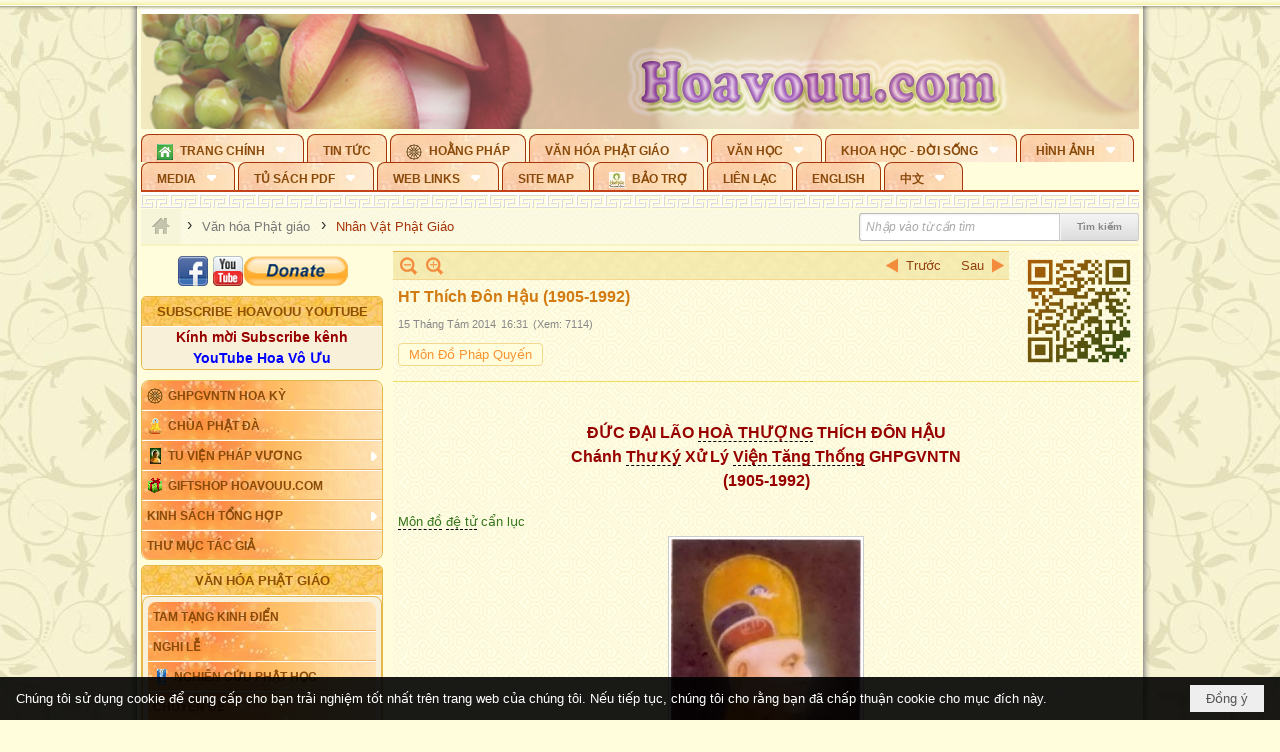

--- FILE ---
content_type: text/html; charset=utf-8
request_url: https://hoavouu.com/a39347/ht-thich-don-hau-1905-1992
body_size: 79690
content:
<!DOCTYPE html><html lang="vi-VN" data-culture="vi-VN" itemscope itemtype="http://schema.org/WebPage"><head><title>HT Thích Đôn Hậu (1905-1992)</title><meta http-equiv="Content-Type" content="text/html; charset=utf-8"><meta name="viewport" content="width=device-width, initial-scale=1.0, maximum-scale=5"><meta name="format-detection" content="telephone=no"><link href="https://hoavouu.com/rss/35/nhan-vat-phat-giao" rel="alternate" title="Hoavouu.com - Nhân Vật Phật Giáo [RSS]" type="application/rss+xml"><meta id="mt_description" itemprop="description" content="Đức Đại Lão Hòa Thượng Chánh Thư Ký Xử Lý Viện Tăng Thống GHPGVNTN là thế hệ thứ 8 của phái Thiền Thiệt Diệu Liễu Quán, Pháp danh Trừng Nguyên, Hiệu Đôn Hậu."><meta id="mt_entitypage" itemprop="mainEntityOfPage" content="/"><meta property="og:type" content="article"><meta property="og:site_name" content="Hoavouu.com"><meta property="og:url" content="https://hoavouu.com/a39347/ht-thich-don-hau-1905-1992"><meta itemprop="og:headline" content="HT Thích Đôn Hậu (1905-1992)"><meta itemprop="og:description" content="Đức Đại Lão Hòa Thượng Chánh Thư Ký Xử Lý Viện Tăng Thống GHPGVNTN là thế hệ thứ 8 của phái Thiền Thiệt Diệu Liễu Quán, Pháp danh Trừng Nguyên, Hiệu Đôn Hậu."><meta property="og:image" content="https://hoavouu.com/images/file/WIh4o_iG0QgBAKoB/thichdonhau-chandung.jpg"><meta property="og:title" content="HT Thích Đôn Hậu (1905-1992)"><meta property="og:description" content="Đức Đại Lão Hòa Thượng Chánh Thư Ký Xử Lý Viện Tăng Thống GHPGVNTN là thế hệ thứ 8 của phái Thiền Thiệt Diệu Liễu Quán, Pháp danh Trừng Nguyên, Hiệu Đôn Hậu."><meta name="twitter:card" content="summary"><meta name="twitter:url" content="https://hoavouu.com/a39347/ht-thich-don-hau-1905-1992"><meta name="twitter:title" content="HT Thích Đôn Hậu (1905-1992)"><meta name="twitter:description" content="Đức Đại Lão Hòa Thượng Chánh Thư Ký Xử Lý Viện Tăng Thống GHPGVNTN là thế hệ thứ 8 của phái Thiền Thiệt Diệu Liễu Quán, Pháp danh Trừng Nguyên, Hiệu Đôn Hậu."><meta name="twitter:image" content="https://hoavouu.com/images/file/WIh4o_iG0QgBAKoB/thichdonhau-chandung.jpg"><script type="text/javascript" src="https://vnvnspr.vnvn.net/cmd/vnvn_jobs?d=hoavouu.com"></script><meta name="author" content="Hoavouu.com"><meta name="keywords" content="Thích Đồng Bổn"><meta name="description" content="Hòa thượng Thích Đôn Hậu pháp danh Trừng Nguyện, hiệu Đôn Hậu, thuộc đời thứ 8 phái thiền Liễu Quán, thế danh là Diệp Trương Thuần."><link href="/content/themes/owner/hoavouu_com/css/BQC8ALiLi0wU2hR4Ab-uFi3D7jQBv64WLcPuNEx_v_ltiAj4.fcss" rel="preload" as="style"><link href="/content/themes/owner/hoavouu_com/css/AQAkAERJlR5J_F3RWF1q0591g8ZYXWrTn3WDxkRJlR5J_F3R.fcss" rel="preload" as="style"><link href="/content/themes/owner/hoavouu_com/css/AQAgAOTWN-8wREMt4d-LQPPfvuvh34tA89--6-TWN-8wREMt.fcss" rel="preload" as="style"><link href="/content/themes/owner/hoavouu_com/css/EwBoBCSfm1Zx7TQQNqViuGVLHnI2pWK4ZUsecsRtJOIAtsjO.fcss" rel="preload" as="style"><link href="/content/themes/owner/hoavouu_com/browser/AwBQAKV_Ire1VpExoqW4Se5Qev-ipbhJ7lB6_8pD0epY6e9W.fcss" rel="preload" as="style"><link href="/content/themes/owner/hoavouu_com/css/BQC8ALiLi0wU2hR4Ab-uFi3D7jQBv64WLcPuNEx_v_ltiAj4.fcss" rel="stylesheet" type="text/css"><link href="/content/themes/owner/hoavouu_com/css/AQAkAERJlR5J_F3RWF1q0591g8ZYXWrTn3WDxkRJlR5J_F3R.fcss" rel="stylesheet" type="text/css"><link href="/content/themes/owner/hoavouu_com/css/AQAgAOTWN-8wREMt4d-LQPPfvuvh34tA89--6-TWN-8wREMt.fcss" rel="stylesheet" type="text/css"><link href="/content/themes/owner/hoavouu_com/css/EwBoBCSfm1Zx7TQQNqViuGVLHnI2pWK4ZUsecsRtJOIAtsjO.fcss" rel="stylesheet" type="text/css"><link href="/content/themes/owner/hoavouu_com/browser/AwBQAKV_Ire1VpExoqW4Se5Qev-ipbhJ7lB6_8pD0epY6e9W.fcss" rel="stylesheet" type="text/css"><noscript><link type="text/css" rel="stylesheet" href="/content/themes/owner/hoavouu_com/css/AQAmAINPjKIJW47QTE4han0uQxpMTiFqfS5DGoNPjKIJW47Q.fcss"></noscript><link rel="canonical" href="https://hoavouu.com/a39347/ht-thich-don-hau-1905-1992"><link rel="icon" sizes="192x192" href="https://hoavouu.com/images/file/I_aT7z5T0ggBAior/w200/logo-hoavouu.png"><link rel="icon" sizes="128x128" href="https://hoavouu.com/images/file/I_aT7z5T0ggBAior/w150/logo-hoavouu.png"><link rel="apple-touch-icon" href="https://hoavouu.com/images/file/I_aT7z5T0ggBAior/logo-hoavouu.png"><link rel="apple-touch-icon" sizes="76x76" href="https://hoavouu.com/images/file/I_aT7z5T0ggBAior/w100/logo-hoavouu.png"><link rel="apple-touch-icon" sizes="120x120" href="https://hoavouu.com/images/file/I_aT7z5T0ggBAior/w150/logo-hoavouu.png"><link rel="apple-touch-icon" sizes="152x152" href="https://hoavouu.com/images/file/I_aT7z5T0ggBAior/w200/logo-hoavouu.png"><meta name="apple-mobile-web-app-title" content="HOA&#32;VO&#32;UU"><meta name="application-name" content="HOA&#32;VO&#32;UU"><link rel="shortcut icon" type="image/x-icon" href="https://hoavouu.com/images/file/oju3citT0ggBAo0I/logo-hoavouu.png"><script id="script_loader_init">document.cookie='fn_screen='+window.innerWidth+'x'+window.innerHeight+'; path=/';if(!$)var _$=[],_$$=[],$=function(f){_$.push(f)},js_loader=function(f){_$$.push(f)}</script><script>(function(){var l=window.language,a={"message":"Thông báo","ok":"Đồng ý","cancel":"Hủy lệnh","close":"Đóng lại","enable_cookie":"Trình duyệt của bạn đã tắt cookie. Hãy chắc chắn rằng cookie được bật và thử lại.","":""};if(!l){l=window.language={}}for(var n in a){if(!l[n])l[n]=a[n]}})()</script><style>
body {}
body, html {height:auto}

.qd_largelist .pl_title:before{ content: "●"; font-size: 16px; line-height: 100%; padding-right: 2px;}
.qd_largelist .pl_title, .qd_largelist .pl_author {vertical-align:0;}
.qd_largelist .pl_title, .qd_largelist .pl_author { display: block; margin-right: 0px;}

.hvu_parentnews .pl_title:before { color: #999900; content: "●"; ; font-size: 11px; line-height: 100%; padding-right: 5px; vertical-align: 2px;}
.hvu_parentnews .pl_title { display: inline;}
.hvu_parentnews .pl_row_first .pl_title:before { display: none; }
.hvu_parentnews .pl_row_first .pl_brief { display: block;}
.hvu_parentnews .pl_row_first .pl_author {  display: block; margin-left: 0; margin-top: 0;}
.hvu_parentnews .pl_row_first .pl_view, .hvu_parentnews .pl_row_first .pl_date { display: inline; font-size: 10px;}
.pl_list .pl_thumbnail_border a img, .hvu_parentnews .pl_row_first .pl_thumbnail, .hvu_parentnews .pl_row_first .pl_readmore a { display: block!important;}
.hvu_parentnews .pl_thumbnail, .hvu_parentnews .pl_date, .hvu_parentnews .pl_brief, .hvu_parentnews .pl_list .pl_readmore a { display: none;}
.hvu_parentnews .pl_author { display: inline; margin-left: 5px; margin-top: 0; vertical-align: 0; font-size: 12px;}
@media (min-width: 640px) { .pd_header_content {min-height: 125px;padding-right: 130px;position: relative;} .nw_qrcode{position: absolute;right: 0;top: 0;} }

.hvu2_parentnews .nw_boxing { float: left;}
.hvu2_parentnews .nw_boxing .nw_boxing_content { display: block; float: left; width: 100%;}
.hvu2_parentnews .pl_list {  min-height: 20px; padding-left: 50%;}
.hvu2_parentnews .pl_list .pl_row_first { float: left!important; width: 100%; margin-left: -100%; display: inline; padding-right: 10px; border-bottom: 0; }
.hvu2_parentnews .pl_list .pl_row { float: right; }
.hvu2_parentnews .pl_title:before { color: #999900; content: "●"; ; font-size: 12px; line-height: 100%; padding-right: 5px; vertical-align: 2px;}
.hvu2_parentnews .pl_title { display: inline;}
.hvu2_parentnews .pl_row_first .pl_title:before { display: none; }
.hvu2_parentnews .pl_row_first .pl_brief { display: block;}
.hvu2_parentnews .pl_row_first .pl_author {  display: block; margin-left: 0; margin-top: 0;}
.hvu2_parentnews .pl_row_first .pl_view, .hvu2_parentnews .pl_row_first .pl_date { display: inline; ;margin-left: 5px; font-size: 10px;}
.pl_list .pl_thumbnail_border a img, .hvu2_parentnews .pl_row_first .pl_thumbnail, .hvu2_parentnews .pl_row_first .pl_readmore a { display: block!important;}
.hvu2_parentnews .pl_thumbnail, .hvu2_parentnews2 .pl_date, .hvu2_parentnews .pl_brief, .hvu2_parentnews .pl_list .pl_readmore a { display: none;}
.hvu2_parentnews .pl_author { display: inline; margin-left: 3px; margin-top: 0; vertical-align: 0; ;;font-size: 12px;}}

.baimoinhat .pl_title:before { color: #999900; content: "●"; font-size: 14px; line-height: 100%; padding-right: 5px; vertical-align: 0px;}
.baimoinhat .pl_title, .baimoinhat .pl_author {vertical-align:0;}
.baimoinhat .pl_title, .baimoinhat .pl_author { display: block; margin-right: 0px;}
.baimoinhat .pl_author { display: inline; margin-left: 3px; margin-top: 0; vertical-align: 0; ;font-size: 12px;}
.baimoinhat .pl_view, .baimoinhat .pl_row_first .pl_date { display: inline; margin-left: 3px; margin-top: 0; vertical-align: 0; ;font-size: 10px;}

.amnhac .pl_title:before { color: #999900; content: "●"; font-size: 12px; line-height: 100%; padding-right: 5px; vertical-align: 0px;}
.amnhac .pl_view, .amnhac .pl_row_first .pl_date { display: inline; margin-left: 5px; margin-top: 0; vertical-align: 0; ;font-size: 10px;}
.nw_menu_horizontal .ulMenu .ulMenu .liMenu.liMenuHasIcon > .aMenu { padding-left: 25px !important;}
.nw_menu_vertical .liMenu .aMenu { background-position: right 0!important; padding: 4px 0 4px 5px!important;}
	.visible-mobile{display:none !important}
	.visible-tablet{display:none !important}
	.visible-classic{display:none !important}
</style><style>.nw_pagepost_hascontent_visible{display:block}.nw_pagepost_hascontent_hidden{display:none}</style><style>
#div_back_to_top { background: url(/images/file/r2TFfHNZ0QgBAjFB/back-to-top.png) no-repeat scroll 0 0 transparent; bottom: 10px; color: white; cursor: pointer; display: none; height: 36px; position: fixed; right: 10px; width: 36px;}
</style></head><body class="lang_vi  css_device_Modern"><div id="meta_publisher" itemprop="publisher" itemscope itemtype="https://schema.org/Organization"><div itemprop="logo" itemscope itemtype="https://schema.org/ImageObject"><meta itemprop="url" content="https://hoavouu.com/images/file/uyF5eyNT0ggBAhFe/hoavouu-com.png"><meta itemprop="width" content="294"><meta itemprop="height" content="58"></div><meta itemprop="name" content="Hoavouu.com"><meta itemprop="url" content="https://hoavouu.com/"></div><div class="bg_body_head"><div></div></div><div class="bg_body"><div id="nw_root" class="nw_root"><div class="nw_lym_area nw_lym_container"><div class="nw_lym_row" data-name="Row" id="nwwg_1122" data-wid="1122"><div class="nw_lym_content"><div class="nw_widget" style="margin-bottom:&#32;5px;" data-name="Banner" id="nwwg_1154" data-wid="1154"><div class="nw_boxing_padding nw_adspot nw_slide_adspotgroup" id="adspotgroup_id__1154" data-effect="fade,sliceDownRight,sliceDownLeft,sliceUpRight,sliceUpLeft,sliceDownCenter,sliceUpDownCenter,sliceUpDownRight,sliceUpDownLeft,slideInLeft,slideInRight,slideFade,sliceGlass,hozSliceRightDown,hozSliceLeftDown,hozFold,hozSliceRightLeft,boxRandomOpacity,boxRain,boxRainReverse,boxRainGrow,boxRainGrowReverse,expandBlocks,expandBlocksRandom,fold,spiralIn,spiralOut,dropBlocks,dropBlocksTop,dropBlocksRandom,blocksSpread,blocksGlass,fadeFour,cubeHide,squaresIn,squaresOut,tiles3D,blinds3D" data-time="10000" data-duration="2000" data-hover="1" data-nextbackbtn="1" style="width:998px;height:120px" data-width="998" data-height="120"><div id="adspot_id__2" class="advcurrent" data-content="&lt;div class=&quot;nw_async noscript&quot; data-type=&quot;adspot&quot; data-src=&quot;/banner/2/637133526662676093/635230020230823001&quot;&gt;&lt;noscript&gt;&lt;iframe title=&quot;adv&quot; class=&quot;adspot_iframe&quot; src=&quot;/banner/2/637133526662676093/635230020230823001&quot; style=&quot;border:0&quot;&gt;&lt;/iframe&gt;&lt;/noscript&gt;&lt;/div&gt;"><div><noscript><iframe title="adv" class="adspot_iframe" src="/banner/2/637133526662676093/635230020230823001" style="border:0"></iframe></noscript></div><div class="clear"></div></div><div id="adspot_id__3" style="display:none" data-content="&lt;div class=&quot;nw_async noscript&quot; data-type=&quot;adspot&quot; data-src=&quot;/banner/3/636434510418551306/635230020230823001&quot;&gt;&lt;noscript&gt;&lt;iframe title=&quot;adv&quot; class=&quot;adspot_iframe&quot; src=&quot;/banner/3/636434510418551306/635230020230823001&quot; style=&quot;border:0&quot;&gt;&lt;/iframe&gt;&lt;/noscript&gt;&lt;/div&gt;"><div></div><div class="clear"></div></div></div></div><div class="nw_widget" data-name="Topmenu" id="nwwg_2268" data-wid="2268"><div class="nw_menu_horizontal nw_menu_popup"><div class="nw_boxing_padding nw_menu_container nw_menu_root"><ul class="ulMenu ulMenu_0"><li class="liMenu liMenuFirst liMenuHasChild liMenuHasIcon"><a tabindex="0" class="aMenu" href="/" title="Trang Chính" role="button" aria-expanded="false" id="Qv4Dnyu316ua"><span class="nw_menu_btn"></span><span class="nw_menu_icon" style="background-image:url(/images/file/xVCS8H5x0QgBAZtO/w16/green-house.gif);width:16px;height:16px"></span><span class="nw_menu_text">Trang Chính</span></a><ul class="ulMenu ulMenu_1" aria-hidden="true" aria-labelledby="Qv4Dnyu316ua"><li class="liMenu liMenuFirst liMenuHasIcon"><a tabindex="-1" class="aMenu" href="/p39284/giao-hoi-pgvntn-hoa-ky" title="GHPGVNTN Hoa Kỳ"><span class="nw_menu_icon" style="background-image:url(/images/file/frOIYWBY0QgBAkgZ/w16/logo-ghpgvntn-hoa-ky.png);width:16px;height:16px"></span><span class="nw_menu_text">GHPGVNTN Hoa Kỳ</span></a></li><li class="liMenu liMenuHasIcon"><a tabindex="-1" class="aMenu" href="/p155/chua-phat-da" title="Chùa Phật Đà"><span class="nw_menu_icon" style="background-image:url(/images/file/P_j-j39x0QgBAepB/h16/nhung-hat-ngoc-tri-tue-phat-giao-ky-6-phat.gif);width:16px;height:16px"></span><span class="nw_menu_text">Chùa Phật Đà</span></a></li><li class="liMenu liMenuHasChild liMenuHasIcon"><a tabindex="-1" class="aMenu" href="/p156/tu-vien-phap-vuong" title="Tu Viện Pháp Vương" role="button" aria-expanded="false" id="FcAZVmeQyjTQ"><span class="nw_menu_btn"></span><span class="nw_menu_icon" style="background-image:url(/images/file/iOu0Lmcx0QgBADMP/h16/phat-thich-ca-7.jpg);width:16px;height:16px"></span><span class="nw_menu_text">Tu Viện Pháp Vương</span></a><ul class="ulMenu ulMenu_2" aria-hidden="true" aria-labelledby="FcAZVmeQyjTQ"><li class="liMenu liMenuFirst liMenuHasIcon"><a tabindex="-1" class="aMenu" href="/p157/mo-hinh-chanh-dien" title="Mô Hình Chánh Điện"><span class="nw_menu_icon" style="background-image:url(/images/file/UzcZIIBx0QgBAcde/h16/thich-ca-thien-dinh-ban-gia.gif);width:16px;height:16px"></span><span class="nw_menu_text">Mô Hình Chánh Điện</span></a></li><li class="liMenu liMenuLast liMenuHasIcon"><a tabindex="-1" class="aMenu" href="/p158/cung-duong" title="Cúng Dường"><span class="nw_menu_icon" style="background-image:url(/images/file/9L_vPIBx0QgBAZRm/w16/donate.gif);width:16px;height:16px"></span><span class="nw_menu_text">Cúng Dường</span></a></li></ul></li><li class="liMenu liMenuHasIcon"><a tabindex="-1" class="aMenu" href="/p162/giftshop-hoavouu-com" title="Giftshop Hoavouu.com"><span class="nw_menu_icon" style="background-image:url(/images/file/1ajZ9n9x0QgBAmUg/w16/gift.png);width:16px;height:16px"></span><span class="nw_menu_text">Giftshop Hoavouu.com</span></a></li><li class="liMenu liMenuHasChild"><a tabindex="-1" class="aMenu" href="/p26238/kinh-sach-tong-hop" title="Kinh Sách Tổng Hợp" role="button" aria-expanded="false" id="bzSkGxV74joI"><span class="nw_menu_btn"></span><span class="nw_menu_text">Kinh Sách Tổng Hợp</span></a><ul class="ulMenu ulMenu_2" aria-hidden="true" aria-labelledby="bzSkGxV74joI"><li class="liMenu liMenuFirst liMenuHasChild"><a tabindex="-1" class="aMenu" href="#" title="Kinh" role="button" aria-expanded="false" id="v9u3Smx7M86v"><span class="nw_menu_btn"></span><span class="nw_menu_text">Kinh</span></a><ul class="ulMenu ulMenu_3" aria-hidden="true" aria-labelledby="v9u3Smx7M86v"><li class="liMenu liMenuFirst"><a tabindex="-1" class="aMenu" href="/p39049/kinh-pali" title="Kinh Pali"><span class="nw_menu_text">Kinh Pali</span></a></li><li class="liMenu"><a tabindex="-1" class="aMenu" href="/p39050/kinh-sanskrit-han-tang" title="Kinh Sanskrit/Hán Tạng"><span class="nw_menu_text">Kinh Sanskrit/Hán Tạng</span></a></li><li class="liMenu liMenuLast"><a tabindex="-1" class="aMenu" href="/p39051/giang-giai-kinh" title="Giảng Giải Kinh"><span class="nw_menu_text">Giảng Giải Kinh</span></a></li></ul></li><li class="liMenu"><a tabindex="-1" class="aMenu" href="/p39052/luat" title="Luật"><span class="nw_menu_text">Luật</span></a></li><li class="liMenu liMenuHasChild"><a tabindex="-1" class="aMenu" href="/p39053/luan" title="Luận" role="button" aria-expanded="false" id="uL0wAmiL34tD"><span class="nw_menu_btn"></span><span class="nw_menu_text">Luận</span></a><ul class="ulMenu ulMenu_3" aria-hidden="true" aria-labelledby="uL0wAmiL34tD"><li class="liMenu liMenuFirst"><a tabindex="-1" class="aMenu" href="/p39054/phap-luan" title="Pháp Luận"><span class="nw_menu_text">Pháp Luận</span></a></li><li class="liMenu"><a tabindex="-1" class="aMenu" href="/p39055/phat-hoc" title="Phật Học"><span class="nw_menu_text">Phật Học</span></a></li><li class="liMenu"><a tabindex="-1" class="aMenu" href="/p39056/phat-hoc-co-ban" title="Phật Học Cơ Bản"><span class="nw_menu_text">Phật Học Cơ Bản</span></a></li><li class="liMenu"><a tabindex="-1" class="aMenu" href="/p39058/duy-thuc-hoc" title="Duy Thức Học"><span class="nw_menu_text">Duy Thức Học</span></a></li><li class="liMenu"><a tabindex="-1" class="aMenu" href="/p39059/tanh-khong" title="Tánh Không"><span class="nw_menu_text">Tánh Không</span></a></li><li class="liMenu liMenuLast"><a tabindex="-1" class="aMenu" href="/p39060/phat-hoc-ung-dung" title="Phật Học Ứng Dụng"><span class="nw_menu_text">Phật Học Ứng Dụng</span></a></li></ul></li><li class="liMenu"><a tabindex="-1" class="aMenu" href="/p39061/tinh-do" title="Tịnh Độ"><span class="nw_menu_text">Tịnh Độ</span></a></li><li class="liMenu liMenuHasChild"><a tabindex="-1" class="aMenu" href="#" title="Thiền" role="button" aria-expanded="false" id="mM5OLC1Svl15"><span class="nw_menu_btn"></span><span class="nw_menu_text">Thiền</span></a><ul class="ulMenu ulMenu_3" aria-hidden="true" aria-labelledby="mM5OLC1Svl15"><li class="liMenu liMenuFirst"><a tabindex="-1" class="aMenu" href="/p39063/thien-dai-thua" title="Thiền Đại Thừa"><span class="nw_menu_text">Thiền Đại Thừa</span></a></li><li class="liMenu"><a tabindex="-1" class="aMenu" href="/p39064/thien-nguyen-thuy" title="Thiền Nguyên Thủy"><span class="nw_menu_text">Thiền Nguyên Thủy</span></a></li><li class="liMenu"><a tabindex="-1" class="aMenu" href="/p39065/thien-to-su" title="Thiền Tổ Sư"><span class="nw_menu_text">Thiền Tổ Sư</span></a></li><li class="liMenu liMenuLast"><a tabindex="-1" class="aMenu" href="/p39066/thien-va-tho" title="Thiền và Thở"><span class="nw_menu_text">Thiền và Thở</span></a></li></ul></li><li class="liMenu liMenuLast"><a tabindex="-1" class="aMenu" href="/p39068/kim-cang-thua" title="Kim Cang Thừa"><span class="nw_menu_text">Kim Cang Thừa</span></a></li></ul></li><li class="liMenu liMenuLast"><a tabindex="-1" class="aMenu" href="/p115/thu-muc-tac-gia" title="Thư Mục Tác Giả"><span class="nw_menu_text">Thư Mục Tác Giả</span></a></li></ul></li><li class="liMenu"><a tabindex="0" class="aMenu" href="/p14/tin-tuc" title="Tin Tức"><span class="nw_menu_text">Tin Tức</span></a></li><li class="liMenu liMenuHasIcon"><a tabindex="0" class="aMenu" href="/p108/hoang-phap" title="Hoằng Pháp"><span class="nw_menu_icon" style="background-image:url(/images/file/frOIYWBY0QgBAkgZ/w16/logo-ghpgvntn-hoa-ky.png);width:16px;height:16px"></span><span class="nw_menu_text">Hoằng Pháp</span></a></li><li class="liMenu liMenuHasChild liMenuHasActive liMenuHold"><a tabindex="0" class="aMenu" href="/p15/van-hoa-phat-giao" title="Văn hóa Phật giáo" role="button" aria-expanded="false" id="pc99ThuYiC1u"><span class="nw_menu_btn"></span><span class="nw_menu_text">Văn hóa Phật giáo</span></a><ul class="ulMenu ulMenu_1 ulMenuHasActive" aria-hidden="true" aria-labelledby="pc99ThuYiC1u"><li class="liMenu liMenuFirst liMenuHasChild"><a tabindex="-1" class="aMenu" href="/p16/tam-tang-kinh-dien" title="Tam Tạng Kinh Điển" role="button" aria-expanded="false" id="za6A4FyRaPWJ"><span class="nw_menu_btn"></span><span class="nw_menu_text">Tam Tạng Kinh Điển</span></a><ul class="ulMenu ulMenu_2" aria-hidden="true" aria-labelledby="za6A4FyRaPWJ"><li class="liMenu liMenuFirst"><a tabindex="-1" class="aMenu" href="/p17/kinh" title="Kinh"><span class="nw_menu_text">Kinh</span></a></li><li class="liMenu"><a tabindex="-1" class="aMenu" href="/p18/luat" title="Luật"><span class="nw_menu_text">Luật</span></a></li><li class="liMenu"><a tabindex="-1" class="aMenu" href="/p19/luan" title="Luận"><span class="nw_menu_text">Luận</span></a></li><li class="liMenu"><a tabindex="-1" class="aMenu" href="http://hoavouu.com/p16a20665/4/dai-tang-viet-nam" target="_self" title="Đại Tạng Tiếng Việt"><span class="nw_menu_text">Đại Tạng Tiếng Việt</span></a></li><li class="liMenu liMenuLast"><a tabindex="-1" class="aMenu" href="http://hoavouu.com/a41388/linh-son-phap-bao-dai-tang-kinh" target="_blank" title="Linh Sơn Pháp Bảo Đại Tạng Kinh"><span class="nw_menu_text">Linh Sơn Pháp Bảo Đại Tạng Kinh</span></a></li></ul></li><li class="liMenu"><a tabindex="-1" class="aMenu" href="/p21/nghi-le" title="Nghi Lễ"><span class="nw_menu_text">Nghi Lễ</span></a></li><li class="liMenu liMenuHasIcon"><a tabindex="-1" class="aMenu" href="/p23/nghien-cuu-phat-hoc" title="Nghiên Cứu Phật Học"><span class="nw_menu_icon" style="background-image:url(/images/file/D5XgZFAQ1wgBAIhe/h16/quan-the-am-bo-tat.jpg);width:16px;height:16px"></span><span class="nw_menu_text">Nghiên Cứu Phật Học</span></a></li><li class="liMenu liMenuHasChild"><a tabindex="-1" class="aMenu" href="/p24/chuyen-de" title="Chuyên Đề" role="button" aria-expanded="false" id="PihXo32p2Rh7"><span class="nw_menu_btn"></span><span class="nw_menu_text">Chuyên Đề</span></a><ul class="ulMenu ulMenu_2" aria-hidden="true" aria-labelledby="PihXo32p2Rh7"><li class="liMenu liMenuFirst"><a tabindex="-1" class="aMenu" href="/p25/tinh-do" title="Tịnh Độ"><span class="nw_menu_text">Tịnh Độ</span></a></li><li class="liMenu"><a tabindex="-1" class="aMenu" href="/p26/thien" title="Thiền Tông"><span class="nw_menu_text">Thiền Tông</span></a></li><li class="liMenu"><a tabindex="-1" class="aMenu" href="/p27/kim-cuong-thua" title="Kim Cương Thừa"><span class="nw_menu_text">Kim Cương Thừa</span></a></li><li class="liMenu"><a tabindex="-1" class="aMenu" href="/p28/xuan" title="Xuân"><span class="nw_menu_text">Xuân</span></a></li><li class="liMenu"><a tabindex="-1" class="aMenu" href="/p29/phat-dan" title="Phật Đản"><span class="nw_menu_text">Phật Đản</span></a></li><li class="liMenu"><a tabindex="-1" class="aMenu" href="/p30/thanh-dao" title="Thành Đạo"><span class="nw_menu_text">Thành Đạo</span></a></li><li class="liMenu"><a tabindex="-1" class="aMenu" href="/p31/vu-lan" title="Vu Lan"><span class="nw_menu_text">Vu Lan</span></a></li><li class="liMenu"><a tabindex="-1" class="aMenu" href="/p32/an-cu-kiet-ha" title="An Cư Kiết Hạ"><span class="nw_menu_text">An Cư Kiết Hạ</span></a></li><li class="liMenu"><a tabindex="-1" class="aMenu" href="/p33/phat-ngoc" title="Phật Ngọc"><span class="nw_menu_text">Phật Ngọc</span></a></li><li class="liMenu"><a tabindex="-1" class="aMenu" href="/p39211/tham-luan-tieu-luan" title="Tham Luận/Tiểu Luận"><span class="nw_menu_text">Tham Luận/Tiểu Luận</span></a></li><li class="liMenu liMenuLast"><a tabindex="-1" class="aMenu" href="/p39477/phan-uu" title="Phân Ưu"><span class="nw_menu_text">Phân Ưu</span></a></li></ul></li><li class="liMenu"><a tabindex="-1" class="aMenu" href="http://hoavouu.com/p136/sach-phat-hoc-pdf" target="_self" title="Sách Phật Học PDF"><span class="nw_menu_text">Sách Phật Học PDF</span></a></li><li class="liMenu liMenuActive"><a tabindex="-1" class="aMenu" href="/p35/nhan-vat-phat-giao" title="Nhân Vật Phật Giáo"><span class="nw_menu_text">Nhân Vật Phật Giáo</span></a></li><li class="liMenu"><a tabindex="-1" class="aMenu" href="/p37/dia-chi-tu-vien" title="Địa Chỉ Tự Viện"><span class="nw_menu_text">Địa Chỉ Tự Viện</span></a></li><li class="liMenu"><a tabindex="-1" class="aMenu" href="/p38/tu-dien-phat-hoc" title="Từ Điển Phật Học"><span class="nw_menu_text">Từ Điển Phật Học</span></a></li><li class="liMenu liMenuLast liMenuHasIcon"><a tabindex="-1" class="aMenu" href="/p39/gia-dinh-phat-tu" title="Gia Ðình Phật Tử"><span class="nw_menu_icon" style="background-image:url(/images/file/IYWEa7hy0QgBAqtF/w16/logo-gdpt.png);width:16px;height:16px"></span><span class="nw_menu_text">Gia Ðình Phật Tử</span></a></li></ul></li><li class="liMenu liMenuHasChild"><a tabindex="0" class="aMenu" href="/p40/van-hoc" title="Văn Học" role="button" aria-expanded="false" id="GNLJXoSqgZ5u"><span class="nw_menu_btn"></span><span class="nw_menu_text">Văn Học</span></a><ul class="ulMenu ulMenu_1" aria-hidden="true" aria-labelledby="GNLJXoSqgZ5u"><li class="liMenu liMenuFirst"><a tabindex="-1" class="aMenu" href="/p41/trang-tho" title="Trang Thơ"><span class="nw_menu_text">Trang Thơ</span></a></li><li class="liMenu"><a tabindex="-1" class="aMenu" href="/p42/trang-van" title="Trang Văn"><span class="nw_menu_text">Trang Văn</span></a></li><li class="liMenu"><a tabindex="-1" class="aMenu" href="/p43/dien-tich" title="Điển Tích"><span class="nw_menu_text">Điển Tích</span></a></li><li class="liMenu liMenuHasChild"><a tabindex="-1" class="aMenu" href="/p44/sach-van-hoc-pg" title="Sách Văn Học PG" role="button" aria-expanded="false" id="0vqjYkdUcI9n"><span class="nw_menu_btn"></span><span class="nw_menu_text">Sách Văn Học PG</span></a><ul class="ulMenu ulMenu_2" aria-hidden="true" aria-labelledby="0vqjYkdUcI9n"><li class="liMenu liMenuFirst"><a tabindex="-1" class="aMenu" href="/p45/lich-su" title="Lịch Sử"><span class="nw_menu_text">Lịch Sử</span></a></li><li class="liMenu"><a tabindex="-1" class="aMenu" href="/p46/hanh-huong" title="Hành Hương"><span class="nw_menu_text">Hành Hương</span></a></li><li class="liMenu liMenuLast"><a tabindex="-1" class="aMenu" href="/p47/loi-ve-sen-no" title="Lối Về Sen Nở"><span class="nw_menu_text">Lối Về Sen Nở</span></a></li></ul></li><li class="liMenu"><a tabindex="-1" class="aMenu" href="/p40767/bao-chi-dac-san-ky-yeu" title="Báo Chí, Đặc San, Kỷ Yếu"><span class="nw_menu_text">Báo Chí, Đặc San, Kỷ Yếu</span></a></li><li class="liMenu liMenuLast"><a tabindex="-1" class="aMenu" href="/p137/" target="_self" title="Sách Văn Học PDF"><span class="nw_menu_text">Sách Văn Học PDF</span></a></li></ul></li><li class="liMenu liMenuHasChild"><a tabindex="0" class="aMenu" href="/p111/khoa-hoc-doi-song" title="Khoa Học - Đời Sống" role="button" aria-expanded="false" id="UpX3BS7HPfX8"><span class="nw_menu_btn"></span><span class="nw_menu_text">Khoa Học - Đời Sống</span></a><ul class="ulMenu ulMenu_1" aria-hidden="true" aria-labelledby="UpX3BS7HPfX8"><li class="liMenu liMenuFirst liMenuLast"><a tabindex="-1" class="aMenu" href="/p42397/mon-an-chay" title="Món ăn chay"><span class="nw_menu_text">Món ăn chay</span></a></li></ul></li><li class="liMenu liMenuHasChild"><a tabindex="0" class="aMenu" href="/p50/slide-show" title="Hình Ảnh" role="button" aria-expanded="false" id="SBf4svcG597q"><span class="nw_menu_btn"></span><span class="nw_menu_text">Hình Ảnh</span></a><ul class="ulMenu ulMenu_1" aria-hidden="true" aria-labelledby="SBf4svcG597q"><li class="liMenu liMenuFirst"><a tabindex="-1" class="aMenu" href="/p26216/phat-su-khap-noi" title="Phật Sự Khắp Nơi"><span class="nw_menu_text">Phật Sự Khắp Nơi</span></a></li><li class="liMenu"><a tabindex="-1" class="aMenu" href="/p26214/phat-bo-tat" title="Phật Bồ Tát"><span class="nw_menu_text">Phật Bồ Tát</span></a></li><li class="liMenu"><a tabindex="-1" class="aMenu" href="/p36/danh-lam-thang-canh" title="Danh Lam Thắng Cảnh"><span class="nw_menu_text">Danh Lam Thắng Cảnh</span></a></li><li class="liMenu"><a tabindex="-1" class="aMenu" href="/p26215/hoa-co-quanh-ta" title="Thế Giới Muôn Màu"><span class="nw_menu_text">Thế Giới Muôn Màu</span></a></li><li class="liMenu liMenuLast liMenuHasChild"><a tabindex="-1" class="aMenu" href="/p26217/thu-phap" title="Thư Pháp" role="button" aria-expanded="false" id="l7PPIFRX8rFS"><span class="nw_menu_btn"></span><span class="nw_menu_text">Thư Pháp</span></a><ul class="ulMenu ulMenu_2" aria-hidden="true" aria-labelledby="l7PPIFRX8rFS"><li class="liMenu liMenuFirst liMenuLast"><a tabindex="-1" class="aMenu" href="/p40919/thu-phap-thich-hanh-tue" title="Thư Pháp Thích Hạnh Tuệ"><span class="nw_menu_text">Thư Pháp Thích Hạnh Tuệ</span></a></li></ul></li></ul></li><li class="liMenu liMenuHasChild"><a tabindex="0" class="aMenu" href="/p52/media" title="Media" role="button" aria-expanded="false" id="3Li0Hpl714YV"><span class="nw_menu_btn"></span><span class="nw_menu_text">Media</span></a><ul class="ulMenu ulMenu_1" aria-hidden="true" aria-labelledby="3Li0Hpl714YV"><li class="liMenu liMenuFirst liMenuHasChild"><a tabindex="-1" class="aMenu" href="/p53/nghe-tung-kinh" title="Nghe Tụng Kinh" role="button" aria-expanded="false" id="rdWGRkTmhkxa"><span class="nw_menu_btn"></span><span class="nw_menu_text">Nghe Tụng Kinh</span></a><ul class="ulMenu ulMenu_2" aria-hidden="true" aria-labelledby="rdWGRkTmhkxa"><li class="liMenu liMenuFirst"><a tabindex="-1" class="aMenu" href="/p55/tt-thich-hue-duyen" title="TT Thích Huệ Duyên"><span class="nw_menu_text">TT Thích Huệ Duyên</span></a></li><li class="liMenu"><a tabindex="-1" class="aMenu" href="/p56/tt-thich-tri-thoat" title="TT Thích Trí Thoát"><span class="nw_menu_text">TT Thích Trí Thoát</span></a></li><li class="liMenu"><a tabindex="-1" class="aMenu" href="/p57/tt-thich-nguyen-tang" title="TT Thích Nguyên Tạng"><span class="nw_menu_text">TT Thích Nguyên Tạng</span></a></li><li class="liMenu"><a tabindex="-1" class="aMenu" href="/p58/dd-thich-chieu-tuc" title="ĐĐ Thích Chiếu Túc"><span class="nw_menu_text">ĐĐ Thích Chiếu Túc</span></a></li><li class="liMenu"><a tabindex="-1" class="aMenu" href="/p59/dd-thich-chieu-niem" title="ĐĐ Thích Chiếu Niệm"><span class="nw_menu_text">ĐĐ Thích Chiếu Niệm</span></a></li><li class="liMenu"><a tabindex="-1" class="aMenu" href="/p60/dd-thich-hanh-tue" title="ĐĐ Thích Hạnh Tuệ"><span class="nw_menu_text">ĐĐ Thích Hạnh Tuệ</span></a></li><li class="liMenu"><a tabindex="-1" class="aMenu" href="/p61/giong-tung-khac" title="Giọng Tụng Khác"><span class="nw_menu_text">Giọng Tụng Khác</span></a></li><li class="liMenu liMenuLast"><a tabindex="-1" class="aMenu" href="/p62/hanh-tri-mat-tong" title="Hành Trì Mật Tông"><span class="nw_menu_text">Hành Trì Mật Tông</span></a></li></ul></li><li class="liMenu liMenuHasChild"><a tabindex="-1" class="aMenu" href="/p63/nghe-thuyet-phap" title="Nghe Thuyết Pháp" role="button" aria-expanded="false" id="M9fpe4PTabdW"><span class="nw_menu_btn"></span><span class="nw_menu_text">Nghe Thuyết Pháp</span></a><ul class="ulMenu ulMenu_2" aria-hidden="true" aria-labelledby="M9fpe4PTabdW"><li class="liMenu liMenuFirst"><a tabindex="-1" class="aMenu" href="/p65/ht-thich-thanh-tu" title="HT Thích Thanh Từ"><span class="nw_menu_text">HT Thích Thanh Từ</span></a></li><li class="liMenu"><a tabindex="-1" class="aMenu" href="/p66/ht-thich-huyen-vi" title="HT Thích Huyền Vi"><span class="nw_menu_text">HT Thích Huyền Vi</span></a></li><li class="liMenu"><a tabindex="-1" class="aMenu" href="/p67/ht-thich-nhat-hanh" title="HT Thích Nhất Hạnh"><span class="nw_menu_text">HT Thích Nhất Hạnh</span></a></li><li class="liMenu"><a tabindex="-1" class="aMenu" href="/p68/ht-thich-tam-thanh" title="HT Thích Tâm Thanh"><span class="nw_menu_text">HT Thích Tâm Thanh</span></a></li><li class="liMenu"><a tabindex="-1" class="aMenu" href="/p47281/ht-thich-tue-sy" title="HT Thích Tuệ Sỹ"><span class="nw_menu_text">HT Thích Tuệ Sỹ</span></a></li><li class="liMenu"><a tabindex="-1" class="aMenu" href="/p69/ht-thich-thai-sieu" title="HT Thích Thái Siêu"><span class="nw_menu_text">HT Thích Thái Siêu</span></a></li><li class="liMenu"><a tabindex="-1" class="aMenu" href="/p70/ht-thich-nhu-dien" title="HT Thích Như Điển"><span class="nw_menu_text">HT Thích Như Điển</span></a></li><li class="liMenu"><a tabindex="-1" class="aMenu" href="/p71/ht-thich-nhat-chan" title="HT Thích Nhất Chân"><span class="nw_menu_text">HT Thích Nhất Chân</span></a></li><li class="liMenu"><a tabindex="-1" class="aMenu" href="/p72/ht-thich-nguyen-hanh" title="HT Thích Nguyên Hạnh"><span class="nw_menu_text">HT Thích Nguyên Hạnh</span></a></li><li class="liMenu"><a tabindex="-1" class="aMenu" href="/p73/ht-thich-nguyen-sieu" title="HT Thích Nguyên Siêu"><span class="nw_menu_text">HT Thích Nguyên Siêu</span></a></li><li class="liMenu"><a tabindex="-1" class="aMenu" href="/p74/ht-thich-phuoc-tinh" title="HT Thích Phước Tịnh"><span class="nw_menu_text">HT Thích Phước Tịnh</span></a></li><li class="liMenu"><a tabindex="-1" class="aMenu" href="/p75/ht-thich-thien-hue" title="HT Thích Thiện Huệ"><span class="nw_menu_text">HT Thích Thiện Huệ</span></a></li><li class="liMenu"><a tabindex="-1" class="aMenu" href="/p77/tt-thich-nguyen-tang" title="TT Thích Nguyên Tạng"><span class="nw_menu_text">TT Thích Nguyên Tạng</span></a></li><li class="liMenu"><a tabindex="-1" class="aMenu" href="/p78/tt-thich-thong-triet" title="TT Thích Thông Triết"><span class="nw_menu_text">TT Thích Thông Triết</span></a></li><li class="liMenu"><a tabindex="-1" class="aMenu" href="/p81/dd-thich-phap-hoa" title="ĐĐ Thích Pháp Hòa"><span class="nw_menu_text">ĐĐ Thích Pháp Hòa</span></a></li><li class="liMenu liMenuHasIcon"><a tabindex="-1" class="aMenu" href="/p82/dd-thich-hanh-tue" title="ĐĐ Thích Hạnh Tuệ"><span class="nw_menu_icon" style="background-image:url(/images/file/d_-y68aJ0wgBAOow/h16/hanhtue.jpg);width:16px;height:16px"></span><span class="nw_menu_text">ĐĐ Thích Hạnh Tuệ</span></a></li><li class="liMenu"><a tabindex="-1" class="aMenu" href="/p83/giang-su-khac" title="Giảng Sư Khác"><span class="nw_menu_text">Giảng Sư Khác</span></a></li><li class="liMenu liMenuLast"><a tabindex="-1" class="aMenu" href="/p84/lectures-in-english" title="Lectures in English"><span class="nw_menu_text">Lectures in English</span></a></li></ul></li><li class="liMenu"><a tabindex="-1" class="aMenu" href="/p48122/lop-hoc-thien-nhi" title="Lớp Học Thiền Nhi"><span class="nw_menu_text">Lớp Học Thiền Nhi</span></a></li><li class="liMenu liMenuHasChild"><a tabindex="-1" class="aMenu" href="/p85/sach-noi" title="Sách Nói" role="button" aria-expanded="false" id="bR9HaOPAHHfe"><span class="nw_menu_btn"></span><span class="nw_menu_text">Sách Nói</span></a><ul class="ulMenu ulMenu_2" aria-hidden="true" aria-labelledby="bR9HaOPAHHfe"><li class="liMenu liMenuFirst"><a tabindex="-1" class="aMenu" href="/p86/kinh" title="Kinh"><span class="nw_menu_text">Kinh</span></a></li><li class="liMenu"><a tabindex="-1" class="aMenu" href="/p87/luat" title="Luật"><span class="nw_menu_text">Luật</span></a></li><li class="liMenu"><a tabindex="-1" class="aMenu" href="/p88/luan" title="Luận"><span class="nw_menu_text">Luận</span></a></li><li class="liMenu liMenuLast"><a tabindex="-1" class="aMenu" href="/p89/sach-van-hoc-pg" title="Sách Văn Học PG"><span class="nw_menu_text">Sách Văn Học PG</span></a></li></ul></li><li class="liMenu"><a tabindex="-1" class="aMenu" href="/p90/truyen-doc" title="Truyện Đọc"><span class="nw_menu_text">Truyện Đọc</span></a></li><li class="liMenu liMenuHasChild"><a tabindex="-1" class="aMenu" href="/p91/am-nhac" title="Âm nhạc" role="button" aria-expanded="false" id="QnZJSAhg7ktO"><span class="nw_menu_btn"></span><span class="nw_menu_text">Âm nhạc</span></a><ul class="ulMenu ulMenu_2" aria-hidden="true" aria-labelledby="QnZJSAhg7ktO"><li class="liMenu liMenuFirst"><a tabindex="-1" class="aMenu" href="/p92/nhac-than-chu" title="Nhạc Thần Chú"><span class="nw_menu_text">Nhạc Thần Chú</span></a></li><li class="liMenu"><a tabindex="-1" class="aMenu" href="/p93/nhac-phat-giao" title="Nhạc Phật Giáo"><span class="nw_menu_text">Nhạc Phật Giáo</span></a></li><li class="liMenu"><a tabindex="-1" class="aMenu" href="/p94/nhac-pg-album" title="Nhạc PG Album"><span class="nw_menu_text">Nhạc PG Album</span></a></li><li class="liMenu"><a tabindex="-1" class="aMenu" href="/p95/an-cha-nghia-me" title="Ân Cha Nghĩa Mẹ"><span class="nw_menu_text">Ân Cha Nghĩa Mẹ</span></a></li><li class="liMenu"><a tabindex="-1" class="aMenu" href="/p96/que-huong" title="Quê Hương"><span class="nw_menu_text">Quê Hương</span></a></li><li class="liMenu"><a tabindex="-1" class="aMenu" href="/p97/tru-tinh" title="Trữ Tình"><span class="nw_menu_text">Trữ Tình</span></a></li><li class="liMenu"><a tabindex="-1" class="aMenu" href="/p98/nhac-xuan" title="Nhạc Xuân"><span class="nw_menu_text">Nhạc Xuân</span></a></li><li class="liMenu"><a tabindex="-1" class="aMenu" href="/p99/ngam-tho" title="Ngâm Thơ"><span class="nw_menu_text">Ngâm Thơ</span></a></li><li class="liMenu"><a tabindex="-1" class="aMenu" href="/p100/co-nhac" title="Cổ Nhạc"><span class="nw_menu_text">Cổ Nhạc</span></a></li><li class="liMenu"><a tabindex="-1" class="aMenu" href="/p101/hoa-tau" title="Hòa Tấu"><span class="nw_menu_text">Hòa Tấu</span></a></li><li class="liMenu"><a tabindex="-1" class="aMenu" href="/p102/nhac-tre" title="Nhạc Trẻ"><span class="nw_menu_text">Nhạc Trẻ</span></a></li><li class="liMenu liMenuLast"><a tabindex="-1" class="aMenu" href="/p103/nhac-nuoc-ngoai" title="Nhạc Nước Ngoài"><span class="nw_menu_text">Nhạc Nước Ngoài</span></a></li></ul></li><li class="liMenu"><a tabindex="-1" class="aMenu" href="/p104/album-music" title="Album Music"><span class="nw_menu_text">Album Music</span></a></li><li class="liMenu"><a tabindex="-1" class="aMenu" href="/p105/video-clip" title="Video Clip"><span class="nw_menu_text">Video Clip</span></a></li><li class="liMenu liMenuLast"><a tabindex="-1" class="aMenu" href="/p106/phim" title="Phim"><span class="nw_menu_text">Phim</span></a></li></ul></li><li class="liMenu liMenuHasChild"><a tabindex="0" class="aMenu" href="/p135/tu-sach-pdf" title="Tủ Sách PDF" role="button" aria-expanded="false" id="ntiDYLKkSl7d"><span class="nw_menu_btn"></span><span class="nw_menu_text">Tủ Sách PDF</span></a><ul class="ulMenu ulMenu_1" aria-hidden="true" aria-labelledby="ntiDYLKkSl7d"><li class="liMenu liMenuFirst"><a tabindex="-1" class="aMenu" href="/p136/sach-phat-hoc-pdf" title="Sách Phật Học PDF"><span class="nw_menu_text">Sách Phật Học PDF</span></a></li><li class="liMenu"><a tabindex="-1" class="aMenu" href="/p137/sach-van-hoc-pdf" title="Sách Văn Học PDF"><span class="nw_menu_text">Sách Văn Học PDF</span></a></li><li class="liMenu"><a tabindex="-1" class="aMenu" href="/p140/english-books-pdf" title="English Books PDF"><span class="nw_menu_text">English Books PDF</span></a></li><li class="liMenu"><a tabindex="-1" class="aMenu" href="/p138/sach-lich-su-pdf" title="Sách Lịch Sử PDF"><span class="nw_menu_text">Sách Lịch Sử PDF</span></a></li><li class="liMenu liMenuLast"><a tabindex="-1" class="aMenu" href="/p139/nhung-bai-viet-pdf" title="Những Bài Viết PDF"><span class="nw_menu_text">Những Bài Viết PDF</span></a></li></ul></li><li class="liMenu liMenuHasChild"><a tabindex="0" class="aMenu" href="/p144/web-links" title="Web Links" role="button" aria-expanded="false" id="l4r3G4BGiebv"><span class="nw_menu_btn"></span><span class="nw_menu_text">Web Links</span></a><ul class="ulMenu ulMenu_1" aria-hidden="true" aria-labelledby="l4r3G4BGiebv"><li class="liMenu liMenuFirst"><a tabindex="-1" class="aMenu" href="/p145/tu-vien" title="Tự Viện"><span class="nw_menu_text">Tự Viện</span></a></li><li class="liMenu"><a tabindex="-1" class="aMenu" href="/p146/to-chuc-phat-giao" title="Tổ Chức Phật Giáo"><span class="nw_menu_text">Tổ Chức Phật Giáo</span></a></li><li class="liMenu"><a tabindex="-1" class="aMenu" href="/p147/nhan-sy-phat-giao" title="Nhân Sỹ Phật Giáo"><span class="nw_menu_text">Nhân Sỹ Phật Giáo</span></a></li><li class="liMenu"><a tabindex="-1" class="aMenu" href="/p148/website-ghpgvntn" title="Website GHPGVNTN"><span class="nw_menu_text">Website GHPGVNTN</span></a></li><li class="liMenu"><a tabindex="-1" class="aMenu" href="/p149/van-hoc-mang" title="Văn Học Mạng"><span class="nw_menu_text">Văn Học Mạng</span></a></li><li class="liMenu"><a tabindex="-1" class="aMenu" href="/p150/giai-tri" title="Giải Trí"><span class="nw_menu_text">Giải Trí</span></a></li><li class="liMenu"><a tabindex="-1" class="aMenu" href="/p151/hoc-tieng-anh" title="Học Tiếng Anh"><span class="nw_menu_text">Học Tiếng Anh</span></a></li><li class="liMenu"><a tabindex="-1" class="aMenu" href="/p152/tien-ich" title="Tiện Ích"><span class="nw_menu_text">Tiện Ích</span></a></li><li class="liMenu liMenuLast"><a tabindex="-1" class="aMenu" href="/p153/truyen-thong-bao-chi" title="Truyền Thông - Báo Chí"><span class="nw_menu_text">Truyền Thông - Báo Chí</span></a></li></ul></li><li class="liMenu"><a tabindex="0" class="aMenu" href="/p109/site-map" title="Site Map"><span class="nw_menu_text">Site Map</span></a></li><li class="liMenu liMenuHasIcon"><a tabindex="0" class="aMenu" href="/p110/bao-tro" title="Bảo Trợ"><span class="nw_menu_icon" style="background-image:url(/images/file/lQRbETaf1QgBAAhV/w16/logo-hoavouu-moi.jpg);width:16px;height:16px"></span><span class="nw_menu_text">Bảo Trợ</span></a></li><li class="liMenu"><a tabindex="0" class="aMenu" href="/p143/lien-lac" title="Liên lạc"><span class="nw_menu_text">Liên lạc</span></a></li><li class="liMenu"><a tabindex="0" class="aMenu" href="/p42129/english" title="English"><span class="nw_menu_text">English</span></a></li><li class="liMenu liMenuLast liMenuHasChild"><a tabindex="0" class="aMenu" href="/p42273/chinese" title="中文" role="button" aria-expanded="false" id="KY15gMOWXNQ6"><span class="nw_menu_btn"></span><span class="nw_menu_text">中文</span></a><ul class="ulMenu ulMenu_1" aria-hidden="true" aria-labelledby="KY15gMOWXNQ6"><li class="liMenu liMenuFirst liMenuHasChild"><a tabindex="-1" class="aMenu" href="/p42272/lectures-in-chinese" title="Lectures 講經" role="button" aria-expanded="false" id="XtbYcLAlo8FM"><span class="nw_menu_btn"></span><span class="nw_menu_text">Lectures 講經</span></a><ul class="ulMenu ulMenu_2" aria-hidden="true" aria-labelledby="XtbYcLAlo8FM"><li class="liMenu liMenuFirst liMenuLast liMenuHasChild"><a tabindex="-1" class="aMenu" href="/p42247/ht-tinh-khong" title="HT Tịnh Không 淨空法師" role="button" aria-expanded="false" id="bUS2nUeW9P2V"><span class="nw_menu_btn"></span><span class="nw_menu_text">HT Tịnh Không 淨空法師</span></a><ul class="ulMenu ulMenu_3" aria-hidden="true" aria-labelledby="bUS2nUeW9P2V"><li class="liMenu liMenuFirst"><a tabindex="-1" class="aMenu" href="/p42593/no-title" title="無量壽經"><span class="nw_menu_text">無量壽經</span></a></li><li class="liMenu"><a tabindex="-1" class="aMenu" href="/p42608/no-title" title="阿彌陀經"><span class="nw_menu_text">阿彌陀經</span></a></li><li class="liMenu"><a tabindex="-1" class="aMenu" href="/p42609/no-title" title="觀無量壽佛經"><span class="nw_menu_text">觀無量壽佛經</span></a></li><li class="liMenu"><a tabindex="-1" class="aMenu" href="/p42610/no-title" title="往生論"><span class="nw_menu_text">往生論</span></a></li><li class="liMenu"><a tabindex="-1" class="aMenu" href="/p42611/no-title" title="普賢行願品"><span class="nw_menu_text">普賢行願品</span></a></li><li class="liMenu liMenuLast"><a tabindex="-1" class="aMenu" href="/p42612/no-title" title="其他"><span class="nw_menu_text">其他</span></a></li></ul></li></ul></li><li class="liMenu"><a tabindex="-1" class="aMenu" href="/p42322/movies" title="Chinese Movies 中文影視"><span class="nw_menu_text">Chinese Movies 中文影視</span></a></li><li class="liMenu liMenuLast"><a tabindex="-1" class="aMenu" href="/p42323/chinese-books" title="Chinese Books 中文書籍"><span class="nw_menu_text">Chinese Books 中文書籍</span></a></li></ul></li></ul><div class="clear"></div></div></div></div><div class="nw_widget" data-name="Tìm&#32;Kiếm" id="nwwg_1157" data-wid="1157"><div class="nw_boxing_padding"><div class="nw_search"><form action="/search" method="get"><input type="hidden" value="L2EzOTM0Ny9odC10aGljaC1kb24taGF1LTE5MDUtMTk5Mg" name="r" > <input id="search_k" name="k" maxlength="48" class="textbox nw_search_txt" type="text" placeholder="Nhập vào từ cần tìm" > <input class="button nw_search_btn" type="submit" value="Tìm kiếm" > <label for="search_k" style="position: absolute; top: -5000px; left: -5000px; z-index:-1">Search</label><div class="clear"></div></form></div></div></div><div class="nw_widget" data-name="Thanh&#32;Navigation" id="nwwg_1155" data-wid="1155"><div class="nw_navigator" role="navigation" aria-label="Thanh Navigation"><ul class="ulNav"><li class="liNav liHome"><a class="aNav" href="/"><span class="aNavText">Trang nhà</span></a></li><li class="liSeperator">›</li><li class="liNav"><a class="aNav" href="/p15/van-hoa-phat-giao" title="Văn hóa Phật giáo"><span class="aNavText">Văn hóa Phật giáo</span></a></li><li class="liSeperator">›</li><li class="liNav liNavLast liNavActive"><a class="aNav" href="/p35/nhan-vat-phat-giao" title="Nhân Vật Phật Giáo"><span class="aNavText">Nhân Vật Phật Giáo</span></a></li></ul><div class="clear"></div></div></div><div class="nw_widget" data-name="DFP" id="nwwg_4051" data-wid="4051"><script type="text/javascript" src="https://securepubads.g.doubleclick.net/tag/js/gpt.js" async=""></script><script type="text/javascript">var googletag = googletag || {};googletag.cmd = googletag.cmd || []; googletag.cmd.push(function() {googletag.defineSlot('/5464244/336x280', [[300, 250], [336, 280]], 'div-gpt-ad-1541014537025-0').addService(googletag.pubads()); googletag.defineSlot('/5464244/VB72890TOP', [728, 90], 'div-gpt-ad-1579063274712-0').addService(googletag.pubads()); googletag.defineSlot('/5464244/VB72890MIDDLE', [728, 90], 'div-gpt-ad-1579063638576-0').addService(googletag.pubads()); googletag.defineSlot('/5464244/VB300250RIGHTTOP', [300, 250], 'div-gpt-ad-1579063606524-0').addService(googletag.companionAds()).addService(googletag.pubads()); googletag.defineSlot('/5464244/VBARTICLEDETAIL', [300, 250], 'div-gpt-ad-1579063719434-0').addService(googletag.companionAds()).addService(googletag.pubads()); googletag.defineSlot('/5464244/VB728X90TEST', [728, 90], 'div-gpt-ad-1580263482516-0').addService(googletag.pubads()); googletag.defineSlot('/5464244/VB300250RIGHTMIDDLE', [300, 250], 'div-gpt-ad-1580344301137-0').addService(googletag.companionAds()).addService(googletag.pubads()); googletag.pubads().enableSingleRequest(); googletag.pubads().enableVideoAds(); googletag.companionAds().setRefreshUnfilledSlots(true); googletag.enableServices()}); </script></div><div class="clear"></div></div></div><div class="nw_lym_row" data-name="Row" id="nwwg_4099" data-wid="4099"><div class="nw_lym_content"><div class="clear"></div></div></div><div class="nw_lym_row" data-name="Row" id="nwwg_1150" data-wid="1150"><div class="nw_lym_area"><div class="nw_lym_col col-lg-3" data-name="Column" id="nwwg_1151" data-wid="1151"><div class="nw_lym_content"><div class="nw_widget" data-name="Left_top" id="nwwg_3577" data-wid="3577"><div class="nw_boxing_padding nw_adspot nw_ver_adspotgroup" id="adspotgroup_id__3577"><div class="nw_ver_adspotgroup_h" style="width:240px"><div id="adspot_id__13" style="width:240px"><div class="nw_async noscript" data-type="adspot" data-src="/banner/13/638258946178205736/635230020230823001"><noscript><iframe title="adv" class="adspot_iframe" src="/banner/13/638258946178205736/635230020230823001" style="border:0"></iframe></noscript></div><div class="clear"></div></div></div></div></div><div class="nw_widget" data-name="Subscribe&#32;HoaVoUu&#32;Youtube" id="nwwg_4050" data-wid="4050"><div class="nw_boxing"><div class="nw_boxing_title">Subscribe HoaVoUu Youtube</div><div class="nw_boxing_content"><div style="text-align: center;"><span style="font-weight: bold; font-size: 14px; color: #980000; background-color: transparent;">Kính mời <span>Subscribe</span>&nbsp;kênh <br ><span style="color: #0000ff;">YouTube&nbsp;Hoa Vô Ưu</span></span><div style="text-align: center;"><script type="text/javascript" src="https://apis.google.com/js/platform.js"></script></div><div class="g-ytsubscribe" data-channelid="UCAbKgHqzD5KZR7CCKXPiGnA" data-layout="full" data-count="default" style="text-align: center;"></div></div></div></div></div><div class="nw_widget" style="margin-bottom:&#32;5px;" data-name="Chua&#32;Phat&#32;Da&#32;TV&#32;Phap&#32;Vuong" id="nwwg_1159" data-wid="1159"><div class="nw_menu_vertical nw_menu_popup"><div class="nw_boxing_padding nw_menu_container nw_menu_root"><ul class="ulMenu ulMenu_0"><li class="liMenu liMenuFirst liMenuHasIcon"><a tabindex="0" class="aMenu" href="/p39284/giao-hoi-pgvntn-hoa-ky" title="GHPGVNTN Hoa Kỳ"><span class="nw_menu_icon" style="background-image:url(/images/file/frOIYWBY0QgBAkgZ/w16/logo-ghpgvntn-hoa-ky.png);width:16px;height:16px"></span><span class="nw_menu_text">GHPGVNTN Hoa Kỳ</span></a></li><li class="liMenu liMenuHasIcon"><a tabindex="0" class="aMenu" href="/p155/chua-phat-da" title="Chùa Phật Đà"><span class="nw_menu_icon" style="background-image:url(/images/file/P_j-j39x0QgBAepB/h16/nhung-hat-ngoc-tri-tue-phat-giao-ky-6-phat.gif);width:16px;height:16px"></span><span class="nw_menu_text">Chùa Phật Đà</span></a></li><li class="liMenu liMenuHasChild liMenuHasIcon"><a tabindex="0" class="aMenu" href="/p156/tu-vien-phap-vuong" title="Tu Viện Pháp Vương" role="button" aria-expanded="false" id="k1g6NSePbftb"><span class="nw_menu_btn"></span><span class="nw_menu_icon" style="background-image:url(/images/file/iOu0Lmcx0QgBADMP/h16/phat-thich-ca-7.jpg);width:16px;height:16px"></span><span class="nw_menu_text">Tu Viện Pháp Vương</span></a><ul class="ulMenu ulMenu_1" aria-hidden="true" aria-labelledby="k1g6NSePbftb"><li class="liMenu liMenuFirst liMenuHasIcon"><a tabindex="-1" class="aMenu" href="/p157/mo-hinh-chanh-dien" title="Mô Hình Chánh Điện"><span class="nw_menu_icon" style="background-image:url(/images/file/UzcZIIBx0QgBAcde/h16/thich-ca-thien-dinh-ban-gia.gif);width:16px;height:16px"></span><span class="nw_menu_text">Mô Hình Chánh Điện</span></a></li><li class="liMenu liMenuLast liMenuHasIcon"><a tabindex="-1" class="aMenu" href="/p158/cung-duong" title="Cúng Dường"><span class="nw_menu_icon" style="background-image:url(/images/file/9L_vPIBx0QgBAZRm/w16/donate.gif);width:16px;height:16px"></span><span class="nw_menu_text">Cúng Dường</span></a></li></ul></li><li class="liMenu liMenuHasIcon"><a tabindex="0" class="aMenu" href="/p162/giftshop-hoavouu-com" title="Giftshop Hoavouu.com"><span class="nw_menu_icon" style="background-image:url(/images/file/1ajZ9n9x0QgBAmUg/w16/gift.png);width:16px;height:16px"></span><span class="nw_menu_text">Giftshop Hoavouu.com</span></a></li><li class="liMenu liMenuHasChild"><a tabindex="0" class="aMenu" href="/p26238/kinh-sach-tong-hop" title="Kinh Sách Tổng Hợp" role="button" aria-expanded="false" id="SqBOtMFTXGfG"><span class="nw_menu_btn"></span><span class="nw_menu_text">Kinh Sách Tổng Hợp</span></a><ul class="ulMenu ulMenu_1" aria-hidden="true" aria-labelledby="SqBOtMFTXGfG"><li class="liMenu liMenuFirst liMenuHasChild"><a tabindex="-1" class="aMenu" href="#" title="Kinh" role="button" aria-expanded="false" id="VaJlhrKLiGXm"><span class="nw_menu_btn"></span><span class="nw_menu_text">Kinh</span></a><ul class="ulMenu ulMenu_2" aria-hidden="true" aria-labelledby="VaJlhrKLiGXm"><li class="liMenu liMenuFirst"><a tabindex="-1" class="aMenu" href="/p39049/kinh-pali" title="Kinh Pali"><span class="nw_menu_text">Kinh Pali</span></a></li><li class="liMenu"><a tabindex="-1" class="aMenu" href="/p39050/kinh-sanskrit-han-tang" title="Kinh Sanskrit/Hán Tạng"><span class="nw_menu_text">Kinh Sanskrit/Hán Tạng</span></a></li><li class="liMenu liMenuLast"><a tabindex="-1" class="aMenu" href="/p39051/giang-giai-kinh" title="Giảng Giải Kinh"><span class="nw_menu_text">Giảng Giải Kinh</span></a></li></ul></li><li class="liMenu"><a tabindex="-1" class="aMenu" href="/p39052/luat" title="Luật"><span class="nw_menu_text">Luật</span></a></li><li class="liMenu liMenuHasChild"><a tabindex="-1" class="aMenu" href="/p39053/luan" title="Luận" role="button" aria-expanded="false" id="T6hSXtF8w7Dt"><span class="nw_menu_btn"></span><span class="nw_menu_text">Luận</span></a><ul class="ulMenu ulMenu_2" aria-hidden="true" aria-labelledby="T6hSXtF8w7Dt"><li class="liMenu liMenuFirst"><a tabindex="-1" class="aMenu" href="/p39054/phap-luan" title="Pháp Luận"><span class="nw_menu_text">Pháp Luận</span></a></li><li class="liMenu"><a tabindex="-1" class="aMenu" href="/p39055/phat-hoc" title="Phật Học"><span class="nw_menu_text">Phật Học</span></a></li><li class="liMenu"><a tabindex="-1" class="aMenu" href="/p39056/phat-hoc-co-ban" title="Phật Học Cơ Bản"><span class="nw_menu_text">Phật Học Cơ Bản</span></a></li><li class="liMenu"><a tabindex="-1" class="aMenu" href="/p39058/duy-thuc-hoc" title="Duy Thức Học"><span class="nw_menu_text">Duy Thức Học</span></a></li><li class="liMenu"><a tabindex="-1" class="aMenu" href="/p39059/tanh-khong" title="Tánh Không"><span class="nw_menu_text">Tánh Không</span></a></li><li class="liMenu liMenuLast"><a tabindex="-1" class="aMenu" href="/p39060/phat-hoc-ung-dung" title="Phật Học Ứng Dụng"><span class="nw_menu_text">Phật Học Ứng Dụng</span></a></li></ul></li><li class="liMenu"><a tabindex="-1" class="aMenu" href="/p39061/tinh-do" title="Tịnh Độ"><span class="nw_menu_text">Tịnh Độ</span></a></li><li class="liMenu liMenuHasChild"><a tabindex="-1" class="aMenu" href="#" title="Thiền" role="button" aria-expanded="false" id="a2pGl5iJXKfI"><span class="nw_menu_btn"></span><span class="nw_menu_text">Thiền</span></a><ul class="ulMenu ulMenu_2" aria-hidden="true" aria-labelledby="a2pGl5iJXKfI"><li class="liMenu liMenuFirst"><a tabindex="-1" class="aMenu" href="/p39063/thien-dai-thua" title="Thiền Đại Thừa"><span class="nw_menu_text">Thiền Đại Thừa</span></a></li><li class="liMenu"><a tabindex="-1" class="aMenu" href="/p39064/thien-nguyen-thuy" title="Thiền Nguyên Thủy"><span class="nw_menu_text">Thiền Nguyên Thủy</span></a></li><li class="liMenu"><a tabindex="-1" class="aMenu" href="/p39065/thien-to-su" title="Thiền Tổ Sư"><span class="nw_menu_text">Thiền Tổ Sư</span></a></li><li class="liMenu liMenuLast"><a tabindex="-1" class="aMenu" href="/p39066/thien-va-tho" title="Thiền và Thở"><span class="nw_menu_text">Thiền và Thở</span></a></li></ul></li><li class="liMenu liMenuLast"><a tabindex="-1" class="aMenu" href="/p39068/kim-cang-thua" title="Kim Cang Thừa"><span class="nw_menu_text">Kim Cang Thừa</span></a></li></ul></li><li class="liMenu liMenuLast"><a tabindex="0" class="aMenu" href="/p115/thu-muc-tac-gia" title="Thư Mục Tác Giả"><span class="nw_menu_text">Thư Mục Tác Giả</span></a></li></ul><div class="clear"></div></div></div></div><div class="nw_widget" style="margin-bottom:&#32;5px;" data-name="VĂN&#32;HÓA&#32;PHẬT&#32;GIÁO" id="nwwg_2441" data-wid="2441"><div class="nw_boxing"><div class="nw_boxing_title">VĂN HÓA PHẬT GIÁO</div><div class="nw_boxing_content"><div class="nw_menu_vertical nw_menu_popup"><div class="nw_boxing_padding nw_menu_container nw_menu_root"><ul class="ulMenu ulMenu_0"><li class="liMenu liMenuFirst"><a tabindex="0" class="aMenu" href="/p16/tam-tang-kinh-dien" title="Tam Tạng Kinh Điển"><span class="nw_menu_text">Tam Tạng Kinh Điển</span></a></li><li class="liMenu"><a tabindex="0" class="aMenu" href="/p21/nghi-le" title="Nghi Lễ"><span class="nw_menu_text">Nghi Lễ</span></a></li><li class="liMenu liMenuHasIcon"><a tabindex="0" class="aMenu" href="/p23/nghien-cuu-phat-hoc" title="Nghiên Cứu Phật Học"><span class="nw_menu_icon" style="background-image:url(/images/file/D5XgZFAQ1wgBAIhe/h16/quan-the-am-bo-tat.jpg);width:16px;height:16px"></span><span class="nw_menu_text">Nghiên Cứu Phật Học</span></a></li><li class="liMenu"><a tabindex="0" class="aMenu" href="/p24/chuyen-de" title="Chuyên Đề"><span class="nw_menu_text">Chuyên Đề</span></a></li><li class="liMenu"><a tabindex="0" class="aMenu" href="http://hoavouu.com/p136/sach-phat-hoc-pdf" target="_self" title="Sách Phật Học PDF"><span class="nw_menu_text">Sách Phật Học PDF</span></a></li><li class="liMenu liMenuActive liMenuHold"><a tabindex="0" class="aMenu" href="/p35/nhan-vat-phat-giao" title="Nhân Vật Phật Giáo"><span class="nw_menu_text">Nhân Vật Phật Giáo</span></a></li><li class="liMenu"><a tabindex="0" class="aMenu" href="/p37/dia-chi-tu-vien" title="Địa Chỉ Tự Viện"><span class="nw_menu_text">Địa Chỉ Tự Viện</span></a></li><li class="liMenu"><a tabindex="0" class="aMenu" href="/p38/tu-dien-phat-hoc" title="Từ Điển Phật Học"><span class="nw_menu_text">Từ Điển Phật Học</span></a></li><li class="liMenu liMenuLast liMenuHasIcon"><a tabindex="0" class="aMenu" href="/p39/gia-dinh-phat-tu" title="Gia Ðình Phật Tử"><span class="nw_menu_icon" style="background-image:url(/images/file/IYWEa7hy0QgBAqtF/w16/logo-gdpt.png);width:16px;height:16px"></span><span class="nw_menu_text">Gia Ðình Phật Tử</span></a></li></ul><div class="clear"></div></div></div></div></div></div><div class="nw_widget" data-name="Sitemap&#32;Hoavouu.com" id="nwwg_3583" data-wid="3583"><div class="nw_boxing"><div class="nw_boxing_title">Sitemap Hoavouu.com</div><div class="nw_boxing_content"><div class="nw_menu_vertical_tree"><div class="nw_boxing_padding nw_menu_container nw_menu_root"><ul class="ulMenu ulMenu_0"><li class="liMenu liMenuFirst liMenuHasChild liMenuHasIcon"><a tabindex="0" class="aMenu" href="/" title="Trang Chính" role="button" aria-expanded="false" id="rq8whvAAPs6d"><span class="nw_menu_btn"></span><span class="nw_menu_icon" style="background-image:url(/images/file/xVCS8H5x0QgBAZtO/w16/green-house.gif);width:16px;height:16px"></span><span class="nw_menu_text">Trang Chính</span></a><ul class="ulMenu ulMenu_1" aria-hidden="true" aria-labelledby="rq8whvAAPs6d"><li class="liMenu liMenuFirst liMenuHasIcon"><a tabindex="-1" class="aMenu" href="/p39284/giao-hoi-pgvntn-hoa-ky" title="GHPGVNTN Hoa Kỳ"><span class="nw_menu_icon" style="background-image:url(/images/file/frOIYWBY0QgBAkgZ/w16/logo-ghpgvntn-hoa-ky.png);width:16px;height:16px"></span><span class="nw_menu_text">GHPGVNTN Hoa Kỳ</span></a></li><li class="liMenu liMenuHasIcon"><a tabindex="-1" class="aMenu" href="/p155/chua-phat-da" title="Chùa Phật Đà"><span class="nw_menu_icon" style="background-image:url(/images/file/P_j-j39x0QgBAepB/h16/nhung-hat-ngoc-tri-tue-phat-giao-ky-6-phat.gif);width:16px;height:16px"></span><span class="nw_menu_text">Chùa Phật Đà</span></a></li><li class="liMenu liMenuHasChild liMenuHasIcon"><a tabindex="-1" class="aMenu" href="/p156/tu-vien-phap-vuong" title="Tu Viện Pháp Vương" role="button" aria-expanded="false" id="aztF6M4EfejC"><span class="nw_menu_btn"></span><span class="nw_menu_icon" style="background-image:url(/images/file/iOu0Lmcx0QgBADMP/h16/phat-thich-ca-7.jpg);width:16px;height:16px"></span><span class="nw_menu_text">Tu Viện Pháp Vương</span></a><ul class="ulMenu ulMenu_2" aria-hidden="true" aria-labelledby="aztF6M4EfejC"><li class="liMenu liMenuFirst liMenuHasIcon"><a tabindex="-1" class="aMenu" href="/p157/mo-hinh-chanh-dien" title="Mô Hình Chánh Điện"><span class="nw_menu_icon" style="background-image:url(/images/file/UzcZIIBx0QgBAcde/h16/thich-ca-thien-dinh-ban-gia.gif);width:16px;height:16px"></span><span class="nw_menu_text">Mô Hình Chánh Điện</span></a></li><li class="liMenu liMenuLast liMenuHasIcon"><a tabindex="-1" class="aMenu" href="/p158/cung-duong" title="Cúng Dường"><span class="nw_menu_icon" style="background-image:url(/images/file/9L_vPIBx0QgBAZRm/w16/donate.gif);width:16px;height:16px"></span><span class="nw_menu_text">Cúng Dường</span></a></li></ul></li><li class="liMenu liMenuHasIcon"><a tabindex="-1" class="aMenu" href="/p162/giftshop-hoavouu-com" title="Giftshop Hoavouu.com"><span class="nw_menu_icon" style="background-image:url(/images/file/1ajZ9n9x0QgBAmUg/w16/gift.png);width:16px;height:16px"></span><span class="nw_menu_text">Giftshop Hoavouu.com</span></a></li><li class="liMenu liMenuHasChild"><a tabindex="-1" class="aMenu" href="/p26238/kinh-sach-tong-hop" title="Kinh Sách Tổng Hợp" role="button" aria-expanded="false" id="4iP6C7j2OrEh"><span class="nw_menu_btn"></span><span class="nw_menu_text">Kinh Sách Tổng Hợp</span></a><ul class="ulMenu ulMenu_2" aria-hidden="true" aria-labelledby="4iP6C7j2OrEh"><li class="liMenu liMenuFirst liMenuHasChild"><a tabindex="-1" class="aMenu" href="#" title="Kinh" role="button" aria-expanded="false" id="UAcZeFpKLfOC"><span class="nw_menu_btn"></span><span class="nw_menu_text">Kinh</span></a><ul class="ulMenu ulMenu_3" aria-hidden="true" aria-labelledby="UAcZeFpKLfOC"><li class="liMenu liMenuFirst"><a tabindex="-1" class="aMenu" href="/p39049/kinh-pali" title="Kinh Pali"><span class="nw_menu_text">Kinh Pali</span></a></li><li class="liMenu"><a tabindex="-1" class="aMenu" href="/p39050/kinh-sanskrit-han-tang" title="Kinh Sanskrit/Hán Tạng"><span class="nw_menu_text">Kinh Sanskrit/Hán Tạng</span></a></li><li class="liMenu liMenuLast"><a tabindex="-1" class="aMenu" href="/p39051/giang-giai-kinh" title="Giảng Giải Kinh"><span class="nw_menu_text">Giảng Giải Kinh</span></a></li></ul></li><li class="liMenu"><a tabindex="-1" class="aMenu" href="/p39052/luat" title="Luật"><span class="nw_menu_text">Luật</span></a></li><li class="liMenu liMenuHasChild"><a tabindex="-1" class="aMenu" href="/p39053/luan" title="Luận" role="button" aria-expanded="false" id="FjxG1nRTay6C"><span class="nw_menu_btn"></span><span class="nw_menu_text">Luận</span></a><ul class="ulMenu ulMenu_3" aria-hidden="true" aria-labelledby="FjxG1nRTay6C"><li class="liMenu liMenuFirst"><a tabindex="-1" class="aMenu" href="/p39054/phap-luan" title="Pháp Luận"><span class="nw_menu_text">Pháp Luận</span></a></li><li class="liMenu"><a tabindex="-1" class="aMenu" href="/p39055/phat-hoc" title="Phật Học"><span class="nw_menu_text">Phật Học</span></a></li><li class="liMenu"><a tabindex="-1" class="aMenu" href="/p39056/phat-hoc-co-ban" title="Phật Học Cơ Bản"><span class="nw_menu_text">Phật Học Cơ Bản</span></a></li><li class="liMenu"><a tabindex="-1" class="aMenu" href="/p39058/duy-thuc-hoc" title="Duy Thức Học"><span class="nw_menu_text">Duy Thức Học</span></a></li><li class="liMenu"><a tabindex="-1" class="aMenu" href="/p39059/tanh-khong" title="Tánh Không"><span class="nw_menu_text">Tánh Không</span></a></li><li class="liMenu liMenuLast"><a tabindex="-1" class="aMenu" href="/p39060/phat-hoc-ung-dung" title="Phật Học Ứng Dụng"><span class="nw_menu_text">Phật Học Ứng Dụng</span></a></li></ul></li><li class="liMenu"><a tabindex="-1" class="aMenu" href="/p39061/tinh-do" title="Tịnh Độ"><span class="nw_menu_text">Tịnh Độ</span></a></li><li class="liMenu liMenuHasChild"><a tabindex="-1" class="aMenu" href="#" title="Thiền" role="button" aria-expanded="false" id="sfgVBIep5kQP"><span class="nw_menu_btn"></span><span class="nw_menu_text">Thiền</span></a><ul class="ulMenu ulMenu_3" aria-hidden="true" aria-labelledby="sfgVBIep5kQP"><li class="liMenu liMenuFirst"><a tabindex="-1" class="aMenu" href="/p39063/thien-dai-thua" title="Thiền Đại Thừa"><span class="nw_menu_text">Thiền Đại Thừa</span></a></li><li class="liMenu"><a tabindex="-1" class="aMenu" href="/p39064/thien-nguyen-thuy" title="Thiền Nguyên Thủy"><span class="nw_menu_text">Thiền Nguyên Thủy</span></a></li><li class="liMenu"><a tabindex="-1" class="aMenu" href="/p39065/thien-to-su" title="Thiền Tổ Sư"><span class="nw_menu_text">Thiền Tổ Sư</span></a></li><li class="liMenu liMenuLast"><a tabindex="-1" class="aMenu" href="/p39066/thien-va-tho" title="Thiền và Thở"><span class="nw_menu_text">Thiền và Thở</span></a></li></ul></li><li class="liMenu liMenuLast"><a tabindex="-1" class="aMenu" href="/p39068/kim-cang-thua" title="Kim Cang Thừa"><span class="nw_menu_text">Kim Cang Thừa</span></a></li></ul></li><li class="liMenu liMenuLast"><a tabindex="-1" class="aMenu" href="/p115/thu-muc-tac-gia" title="Thư Mục Tác Giả"><span class="nw_menu_text">Thư Mục Tác Giả</span></a></li></ul></li><li class="liMenu"><a tabindex="0" class="aMenu" href="/p14/tin-tuc" title="Tin Tức"><span class="nw_menu_text">Tin Tức</span></a></li><li class="liMenu liMenuHasIcon"><a tabindex="0" class="aMenu" href="/p108/hoang-phap" title="Hoằng Pháp"><span class="nw_menu_icon" style="background-image:url(/images/file/frOIYWBY0QgBAkgZ/w16/logo-ghpgvntn-hoa-ky.png);width:16px;height:16px"></span><span class="nw_menu_text">Hoằng Pháp</span></a></li><li class="liMenu liMenuHasChild liMenuHasActive liMenuHold"><a tabindex="0" class="aMenu" href="/p15/van-hoa-phat-giao" title="Văn hóa Phật giáo" role="button" aria-expanded="false" id="OYOmjvX8LAkB"><span class="nw_menu_btn"></span><span class="nw_menu_text">Văn hóa Phật giáo</span></a><ul class="ulMenu ulMenu_1 ulMenuHasActive" aria-hidden="true" aria-labelledby="OYOmjvX8LAkB"><li class="liMenu liMenuFirst liMenuHasChild"><a tabindex="-1" class="aMenu" href="/p16/tam-tang-kinh-dien" title="Tam Tạng Kinh Điển" role="button" aria-expanded="false" id="1rsnkGTowZkd"><span class="nw_menu_btn"></span><span class="nw_menu_text">Tam Tạng Kinh Điển</span></a><ul class="ulMenu ulMenu_2" aria-hidden="true" aria-labelledby="1rsnkGTowZkd"><li class="liMenu liMenuFirst"><a tabindex="-1" class="aMenu" href="/p17/kinh" title="Kinh"><span class="nw_menu_text">Kinh</span></a></li><li class="liMenu"><a tabindex="-1" class="aMenu" href="/p18/luat" title="Luật"><span class="nw_menu_text">Luật</span></a></li><li class="liMenu"><a tabindex="-1" class="aMenu" href="/p19/luan" title="Luận"><span class="nw_menu_text">Luận</span></a></li><li class="liMenu"><a tabindex="-1" class="aMenu" href="http://hoavouu.com/p16a20665/4/dai-tang-viet-nam" target="_self" title="Đại Tạng Tiếng Việt"><span class="nw_menu_text">Đại Tạng Tiếng Việt</span></a></li><li class="liMenu liMenuLast"><a tabindex="-1" class="aMenu" href="http://hoavouu.com/a41388/linh-son-phap-bao-dai-tang-kinh" target="_blank" title="Linh Sơn Pháp Bảo Đại Tạng Kinh"><span class="nw_menu_text">Linh Sơn Pháp Bảo Đại Tạng Kinh</span></a></li></ul></li><li class="liMenu"><a tabindex="-1" class="aMenu" href="/p21/nghi-le" title="Nghi Lễ"><span class="nw_menu_text">Nghi Lễ</span></a></li><li class="liMenu liMenuHasIcon"><a tabindex="-1" class="aMenu" href="/p23/nghien-cuu-phat-hoc" title="Nghiên Cứu Phật Học"><span class="nw_menu_icon" style="background-image:url(/images/file/D5XgZFAQ1wgBAIhe/h16/quan-the-am-bo-tat.jpg);width:16px;height:16px"></span><span class="nw_menu_text">Nghiên Cứu Phật Học</span></a></li><li class="liMenu liMenuHasChild"><a tabindex="-1" class="aMenu" href="/p24/chuyen-de" title="Chuyên Đề" role="button" aria-expanded="false" id="3eoMb8yZQpRG"><span class="nw_menu_btn"></span><span class="nw_menu_text">Chuyên Đề</span></a><ul class="ulMenu ulMenu_2" aria-hidden="true" aria-labelledby="3eoMb8yZQpRG"><li class="liMenu liMenuFirst"><a tabindex="-1" class="aMenu" href="/p25/tinh-do" title="Tịnh Độ"><span class="nw_menu_text">Tịnh Độ</span></a></li><li class="liMenu"><a tabindex="-1" class="aMenu" href="/p26/thien" title="Thiền Tông"><span class="nw_menu_text">Thiền Tông</span></a></li><li class="liMenu"><a tabindex="-1" class="aMenu" href="/p27/kim-cuong-thua" title="Kim Cương Thừa"><span class="nw_menu_text">Kim Cương Thừa</span></a></li><li class="liMenu"><a tabindex="-1" class="aMenu" href="/p28/xuan" title="Xuân"><span class="nw_menu_text">Xuân</span></a></li><li class="liMenu"><a tabindex="-1" class="aMenu" href="/p29/phat-dan" title="Phật Đản"><span class="nw_menu_text">Phật Đản</span></a></li><li class="liMenu"><a tabindex="-1" class="aMenu" href="/p30/thanh-dao" title="Thành Đạo"><span class="nw_menu_text">Thành Đạo</span></a></li><li class="liMenu"><a tabindex="-1" class="aMenu" href="/p31/vu-lan" title="Vu Lan"><span class="nw_menu_text">Vu Lan</span></a></li><li class="liMenu"><a tabindex="-1" class="aMenu" href="/p32/an-cu-kiet-ha" title="An Cư Kiết Hạ"><span class="nw_menu_text">An Cư Kiết Hạ</span></a></li><li class="liMenu"><a tabindex="-1" class="aMenu" href="/p33/phat-ngoc" title="Phật Ngọc"><span class="nw_menu_text">Phật Ngọc</span></a></li><li class="liMenu"><a tabindex="-1" class="aMenu" href="/p39211/tham-luan-tieu-luan" title="Tham Luận/Tiểu Luận"><span class="nw_menu_text">Tham Luận/Tiểu Luận</span></a></li><li class="liMenu liMenuLast"><a tabindex="-1" class="aMenu" href="/p39477/phan-uu" title="Phân Ưu"><span class="nw_menu_text">Phân Ưu</span></a></li></ul></li><li class="liMenu"><a tabindex="-1" class="aMenu" href="http://hoavouu.com/p136/sach-phat-hoc-pdf" target="_self" title="Sách Phật Học PDF"><span class="nw_menu_text">Sách Phật Học PDF</span></a></li><li class="liMenu liMenuActive"><a tabindex="-1" class="aMenu" href="/p35/nhan-vat-phat-giao" title="Nhân Vật Phật Giáo"><span class="nw_menu_text">Nhân Vật Phật Giáo</span></a></li><li class="liMenu"><a tabindex="-1" class="aMenu" href="/p37/dia-chi-tu-vien" title="Địa Chỉ Tự Viện"><span class="nw_menu_text">Địa Chỉ Tự Viện</span></a></li><li class="liMenu"><a tabindex="-1" class="aMenu" href="/p38/tu-dien-phat-hoc" title="Từ Điển Phật Học"><span class="nw_menu_text">Từ Điển Phật Học</span></a></li><li class="liMenu liMenuLast liMenuHasIcon"><a tabindex="-1" class="aMenu" href="/p39/gia-dinh-phat-tu" title="Gia Ðình Phật Tử"><span class="nw_menu_icon" style="background-image:url(/images/file/IYWEa7hy0QgBAqtF/w16/logo-gdpt.png);width:16px;height:16px"></span><span class="nw_menu_text">Gia Ðình Phật Tử</span></a></li></ul></li><li class="liMenu liMenuHasChild"><a tabindex="0" class="aMenu" href="/p40/van-hoc" title="Văn Học" role="button" aria-expanded="false" id="5cB7TZpkhRRs"><span class="nw_menu_btn"></span><span class="nw_menu_text">Văn Học</span></a><ul class="ulMenu ulMenu_1" aria-hidden="true" aria-labelledby="5cB7TZpkhRRs"><li class="liMenu liMenuFirst"><a tabindex="-1" class="aMenu" href="/p41/trang-tho" title="Trang Thơ"><span class="nw_menu_text">Trang Thơ</span></a></li><li class="liMenu"><a tabindex="-1" class="aMenu" href="/p42/trang-van" title="Trang Văn"><span class="nw_menu_text">Trang Văn</span></a></li><li class="liMenu"><a tabindex="-1" class="aMenu" href="/p43/dien-tich" title="Điển Tích"><span class="nw_menu_text">Điển Tích</span></a></li><li class="liMenu liMenuHasChild"><a tabindex="-1" class="aMenu" href="/p44/sach-van-hoc-pg" title="Sách Văn Học PG" role="button" aria-expanded="false" id="VEdXpLRyL13T"><span class="nw_menu_btn"></span><span class="nw_menu_text">Sách Văn Học PG</span></a><ul class="ulMenu ulMenu_2" aria-hidden="true" aria-labelledby="VEdXpLRyL13T"><li class="liMenu liMenuFirst"><a tabindex="-1" class="aMenu" href="/p45/lich-su" title="Lịch Sử"><span class="nw_menu_text">Lịch Sử</span></a></li><li class="liMenu"><a tabindex="-1" class="aMenu" href="/p46/hanh-huong" title="Hành Hương"><span class="nw_menu_text">Hành Hương</span></a></li><li class="liMenu liMenuLast"><a tabindex="-1" class="aMenu" href="/p47/loi-ve-sen-no" title="Lối Về Sen Nở"><span class="nw_menu_text">Lối Về Sen Nở</span></a></li></ul></li><li class="liMenu"><a tabindex="-1" class="aMenu" href="/p40767/bao-chi-dac-san-ky-yeu" title="Báo Chí, Đặc San, Kỷ Yếu"><span class="nw_menu_text">Báo Chí, Đặc San, Kỷ Yếu</span></a></li><li class="liMenu liMenuLast"><a tabindex="-1" class="aMenu" href="/p137/" target="_self" title="Sách Văn Học PDF"><span class="nw_menu_text">Sách Văn Học PDF</span></a></li></ul></li><li class="liMenu liMenuHasChild"><a tabindex="0" class="aMenu" href="/p111/khoa-hoc-doi-song" title="Khoa Học - Đời Sống" role="button" aria-expanded="false" id="iwnDYgLhlxFQ"><span class="nw_menu_btn"></span><span class="nw_menu_text">Khoa Học - Đời Sống</span></a><ul class="ulMenu ulMenu_1" aria-hidden="true" aria-labelledby="iwnDYgLhlxFQ"><li class="liMenu liMenuFirst liMenuLast"><a tabindex="-1" class="aMenu" href="/p42397/mon-an-chay" title="Món ăn chay"><span class="nw_menu_text">Món ăn chay</span></a></li></ul></li><li class="liMenu liMenuHasChild"><a tabindex="0" class="aMenu" href="/p50/slide-show" title="Hình Ảnh" role="button" aria-expanded="false" id="p5HVKSsvnX0v"><span class="nw_menu_btn"></span><span class="nw_menu_text">Hình Ảnh</span></a><ul class="ulMenu ulMenu_1" aria-hidden="true" aria-labelledby="p5HVKSsvnX0v"><li class="liMenu liMenuFirst"><a tabindex="-1" class="aMenu" href="/p26216/phat-su-khap-noi" title="Phật Sự Khắp Nơi"><span class="nw_menu_text">Phật Sự Khắp Nơi</span></a></li><li class="liMenu"><a tabindex="-1" class="aMenu" href="/p26214/phat-bo-tat" title="Phật Bồ Tát"><span class="nw_menu_text">Phật Bồ Tát</span></a></li><li class="liMenu"><a tabindex="-1" class="aMenu" href="/p36/danh-lam-thang-canh" title="Danh Lam Thắng Cảnh"><span class="nw_menu_text">Danh Lam Thắng Cảnh</span></a></li><li class="liMenu"><a tabindex="-1" class="aMenu" href="/p26215/hoa-co-quanh-ta" title="Thế Giới Muôn Màu"><span class="nw_menu_text">Thế Giới Muôn Màu</span></a></li><li class="liMenu liMenuLast liMenuHasChild"><a tabindex="-1" class="aMenu" href="/p26217/thu-phap" title="Thư Pháp" role="button" aria-expanded="false" id="ZaorDfKQrLIO"><span class="nw_menu_btn"></span><span class="nw_menu_text">Thư Pháp</span></a><ul class="ulMenu ulMenu_2" aria-hidden="true" aria-labelledby="ZaorDfKQrLIO"><li class="liMenu liMenuFirst liMenuLast"><a tabindex="-1" class="aMenu" href="/p40919/thu-phap-thich-hanh-tue" title="Thư Pháp Thích Hạnh Tuệ"><span class="nw_menu_text">Thư Pháp Thích Hạnh Tuệ</span></a></li></ul></li></ul></li><li class="liMenu liMenuHasChild"><a tabindex="0" class="aMenu" href="/p52/media" title="Media" role="button" aria-expanded="false" id="9kqi9VLp76tT"><span class="nw_menu_btn"></span><span class="nw_menu_text">Media</span></a><ul class="ulMenu ulMenu_1" aria-hidden="true" aria-labelledby="9kqi9VLp76tT"><li class="liMenu liMenuFirst liMenuHasChild"><a tabindex="-1" class="aMenu" href="/p53/nghe-tung-kinh" title="Nghe Tụng Kinh" role="button" aria-expanded="false" id="L1EjFRCdNYvA"><span class="nw_menu_btn"></span><span class="nw_menu_text">Nghe Tụng Kinh</span></a><ul class="ulMenu ulMenu_2" aria-hidden="true" aria-labelledby="L1EjFRCdNYvA"><li class="liMenu liMenuFirst"><a tabindex="-1" class="aMenu" href="/p55/tt-thich-hue-duyen" title="TT Thích Huệ Duyên"><span class="nw_menu_text">TT Thích Huệ Duyên</span></a></li><li class="liMenu"><a tabindex="-1" class="aMenu" href="/p56/tt-thich-tri-thoat" title="TT Thích Trí Thoát"><span class="nw_menu_text">TT Thích Trí Thoát</span></a></li><li class="liMenu"><a tabindex="-1" class="aMenu" href="/p57/tt-thich-nguyen-tang" title="TT Thích Nguyên Tạng"><span class="nw_menu_text">TT Thích Nguyên Tạng</span></a></li><li class="liMenu"><a tabindex="-1" class="aMenu" href="/p58/dd-thich-chieu-tuc" title="ĐĐ Thích Chiếu Túc"><span class="nw_menu_text">ĐĐ Thích Chiếu Túc</span></a></li><li class="liMenu"><a tabindex="-1" class="aMenu" href="/p59/dd-thich-chieu-niem" title="ĐĐ Thích Chiếu Niệm"><span class="nw_menu_text">ĐĐ Thích Chiếu Niệm</span></a></li><li class="liMenu"><a tabindex="-1" class="aMenu" href="/p60/dd-thich-hanh-tue" title="ĐĐ Thích Hạnh Tuệ"><span class="nw_menu_text">ĐĐ Thích Hạnh Tuệ</span></a></li><li class="liMenu"><a tabindex="-1" class="aMenu" href="/p61/giong-tung-khac" title="Giọng Tụng Khác"><span class="nw_menu_text">Giọng Tụng Khác</span></a></li><li class="liMenu liMenuLast"><a tabindex="-1" class="aMenu" href="/p62/hanh-tri-mat-tong" title="Hành Trì Mật Tông"><span class="nw_menu_text">Hành Trì Mật Tông</span></a></li></ul></li><li class="liMenu liMenuHasChild"><a tabindex="-1" class="aMenu" href="/p63/nghe-thuyet-phap" title="Nghe Thuyết Pháp" role="button" aria-expanded="false" id="lg0BPuOXTxqL"><span class="nw_menu_btn"></span><span class="nw_menu_text">Nghe Thuyết Pháp</span></a><ul class="ulMenu ulMenu_2" aria-hidden="true" aria-labelledby="lg0BPuOXTxqL"><li class="liMenu liMenuFirst"><a tabindex="-1" class="aMenu" href="/p65/ht-thich-thanh-tu" title="HT Thích Thanh Từ"><span class="nw_menu_text">HT Thích Thanh Từ</span></a></li><li class="liMenu"><a tabindex="-1" class="aMenu" href="/p66/ht-thich-huyen-vi" title="HT Thích Huyền Vi"><span class="nw_menu_text">HT Thích Huyền Vi</span></a></li><li class="liMenu"><a tabindex="-1" class="aMenu" href="/p67/ht-thich-nhat-hanh" title="HT Thích Nhất Hạnh"><span class="nw_menu_text">HT Thích Nhất Hạnh</span></a></li><li class="liMenu"><a tabindex="-1" class="aMenu" href="/p68/ht-thich-tam-thanh" title="HT Thích Tâm Thanh"><span class="nw_menu_text">HT Thích Tâm Thanh</span></a></li><li class="liMenu"><a tabindex="-1" class="aMenu" href="/p47281/ht-thich-tue-sy" title="HT Thích Tuệ Sỹ"><span class="nw_menu_text">HT Thích Tuệ Sỹ</span></a></li><li class="liMenu"><a tabindex="-1" class="aMenu" href="/p69/ht-thich-thai-sieu" title="HT Thích Thái Siêu"><span class="nw_menu_text">HT Thích Thái Siêu</span></a></li><li class="liMenu"><a tabindex="-1" class="aMenu" href="/p70/ht-thich-nhu-dien" title="HT Thích Như Điển"><span class="nw_menu_text">HT Thích Như Điển</span></a></li><li class="liMenu"><a tabindex="-1" class="aMenu" href="/p71/ht-thich-nhat-chan" title="HT Thích Nhất Chân"><span class="nw_menu_text">HT Thích Nhất Chân</span></a></li><li class="liMenu"><a tabindex="-1" class="aMenu" href="/p72/ht-thich-nguyen-hanh" title="HT Thích Nguyên Hạnh"><span class="nw_menu_text">HT Thích Nguyên Hạnh</span></a></li><li class="liMenu"><a tabindex="-1" class="aMenu" href="/p73/ht-thich-nguyen-sieu" title="HT Thích Nguyên Siêu"><span class="nw_menu_text">HT Thích Nguyên Siêu</span></a></li><li class="liMenu"><a tabindex="-1" class="aMenu" href="/p74/ht-thich-phuoc-tinh" title="HT Thích Phước Tịnh"><span class="nw_menu_text">HT Thích Phước Tịnh</span></a></li><li class="liMenu"><a tabindex="-1" class="aMenu" href="/p75/ht-thich-thien-hue" title="HT Thích Thiện Huệ"><span class="nw_menu_text">HT Thích Thiện Huệ</span></a></li><li class="liMenu"><a tabindex="-1" class="aMenu" href="/p77/tt-thich-nguyen-tang" title="TT Thích Nguyên Tạng"><span class="nw_menu_text">TT Thích Nguyên Tạng</span></a></li><li class="liMenu"><a tabindex="-1" class="aMenu" href="/p78/tt-thich-thong-triet" title="TT Thích Thông Triết"><span class="nw_menu_text">TT Thích Thông Triết</span></a></li><li class="liMenu"><a tabindex="-1" class="aMenu" href="/p81/dd-thich-phap-hoa" title="ĐĐ Thích Pháp Hòa"><span class="nw_menu_text">ĐĐ Thích Pháp Hòa</span></a></li><li class="liMenu liMenuHasIcon"><a tabindex="-1" class="aMenu" href="/p82/dd-thich-hanh-tue" title="ĐĐ Thích Hạnh Tuệ"><span class="nw_menu_icon" style="background-image:url(/images/file/d_-y68aJ0wgBAOow/h16/hanhtue.jpg);width:16px;height:16px"></span><span class="nw_menu_text">ĐĐ Thích Hạnh Tuệ</span></a></li><li class="liMenu"><a tabindex="-1" class="aMenu" href="/p83/giang-su-khac" title="Giảng Sư Khác"><span class="nw_menu_text">Giảng Sư Khác</span></a></li><li class="liMenu liMenuLast"><a tabindex="-1" class="aMenu" href="/p84/lectures-in-english" title="Lectures in English"><span class="nw_menu_text">Lectures in English</span></a></li></ul></li><li class="liMenu"><a tabindex="-1" class="aMenu" href="/p48122/lop-hoc-thien-nhi" title="Lớp Học Thiền Nhi"><span class="nw_menu_text">Lớp Học Thiền Nhi</span></a></li><li class="liMenu liMenuHasChild"><a tabindex="-1" class="aMenu" href="/p85/sach-noi" title="Sách Nói" role="button" aria-expanded="false" id="hyMpjdSbyofC"><span class="nw_menu_btn"></span><span class="nw_menu_text">Sách Nói</span></a><ul class="ulMenu ulMenu_2" aria-hidden="true" aria-labelledby="hyMpjdSbyofC"><li class="liMenu liMenuFirst"><a tabindex="-1" class="aMenu" href="/p86/kinh" title="Kinh"><span class="nw_menu_text">Kinh</span></a></li><li class="liMenu"><a tabindex="-1" class="aMenu" href="/p87/luat" title="Luật"><span class="nw_menu_text">Luật</span></a></li><li class="liMenu"><a tabindex="-1" class="aMenu" href="/p88/luan" title="Luận"><span class="nw_menu_text">Luận</span></a></li><li class="liMenu liMenuLast"><a tabindex="-1" class="aMenu" href="/p89/sach-van-hoc-pg" title="Sách Văn Học PG"><span class="nw_menu_text">Sách Văn Học PG</span></a></li></ul></li><li class="liMenu"><a tabindex="-1" class="aMenu" href="/p90/truyen-doc" title="Truyện Đọc"><span class="nw_menu_text">Truyện Đọc</span></a></li><li class="liMenu liMenuHasChild"><a tabindex="-1" class="aMenu" href="/p91/am-nhac" title="Âm nhạc" role="button" aria-expanded="false" id="hzrh7LawsU9G"><span class="nw_menu_btn"></span><span class="nw_menu_text">Âm nhạc</span></a><ul class="ulMenu ulMenu_2" aria-hidden="true" aria-labelledby="hzrh7LawsU9G"><li class="liMenu liMenuFirst"><a tabindex="-1" class="aMenu" href="/p92/nhac-than-chu" title="Nhạc Thần Chú"><span class="nw_menu_text">Nhạc Thần Chú</span></a></li><li class="liMenu"><a tabindex="-1" class="aMenu" href="/p93/nhac-phat-giao" title="Nhạc Phật Giáo"><span class="nw_menu_text">Nhạc Phật Giáo</span></a></li><li class="liMenu"><a tabindex="-1" class="aMenu" href="/p94/nhac-pg-album" title="Nhạc PG Album"><span class="nw_menu_text">Nhạc PG Album</span></a></li><li class="liMenu"><a tabindex="-1" class="aMenu" href="/p95/an-cha-nghia-me" title="Ân Cha Nghĩa Mẹ"><span class="nw_menu_text">Ân Cha Nghĩa Mẹ</span></a></li><li class="liMenu"><a tabindex="-1" class="aMenu" href="/p96/que-huong" title="Quê Hương"><span class="nw_menu_text">Quê Hương</span></a></li><li class="liMenu"><a tabindex="-1" class="aMenu" href="/p97/tru-tinh" title="Trữ Tình"><span class="nw_menu_text">Trữ Tình</span></a></li><li class="liMenu"><a tabindex="-1" class="aMenu" href="/p98/nhac-xuan" title="Nhạc Xuân"><span class="nw_menu_text">Nhạc Xuân</span></a></li><li class="liMenu"><a tabindex="-1" class="aMenu" href="/p99/ngam-tho" title="Ngâm Thơ"><span class="nw_menu_text">Ngâm Thơ</span></a></li><li class="liMenu"><a tabindex="-1" class="aMenu" href="/p100/co-nhac" title="Cổ Nhạc"><span class="nw_menu_text">Cổ Nhạc</span></a></li><li class="liMenu"><a tabindex="-1" class="aMenu" href="/p101/hoa-tau" title="Hòa Tấu"><span class="nw_menu_text">Hòa Tấu</span></a></li><li class="liMenu"><a tabindex="-1" class="aMenu" href="/p102/nhac-tre" title="Nhạc Trẻ"><span class="nw_menu_text">Nhạc Trẻ</span></a></li><li class="liMenu liMenuLast"><a tabindex="-1" class="aMenu" href="/p103/nhac-nuoc-ngoai" title="Nhạc Nước Ngoài"><span class="nw_menu_text">Nhạc Nước Ngoài</span></a></li></ul></li><li class="liMenu"><a tabindex="-1" class="aMenu" href="/p104/album-music" title="Album Music"><span class="nw_menu_text">Album Music</span></a></li><li class="liMenu"><a tabindex="-1" class="aMenu" href="/p105/video-clip" title="Video Clip"><span class="nw_menu_text">Video Clip</span></a></li><li class="liMenu liMenuLast"><a tabindex="-1" class="aMenu" href="/p106/phim" title="Phim"><span class="nw_menu_text">Phim</span></a></li></ul></li><li class="liMenu liMenuHasChild"><a tabindex="0" class="aMenu" href="/p135/tu-sach-pdf" title="Tủ Sách PDF" role="button" aria-expanded="false" id="0aklxGFYDEAW"><span class="nw_menu_btn"></span><span class="nw_menu_text">Tủ Sách PDF</span></a><ul class="ulMenu ulMenu_1" aria-hidden="true" aria-labelledby="0aklxGFYDEAW"><li class="liMenu liMenuFirst"><a tabindex="-1" class="aMenu" href="/p136/sach-phat-hoc-pdf" title="Sách Phật Học PDF"><span class="nw_menu_text">Sách Phật Học PDF</span></a></li><li class="liMenu"><a tabindex="-1" class="aMenu" href="/p137/sach-van-hoc-pdf" title="Sách Văn Học PDF"><span class="nw_menu_text">Sách Văn Học PDF</span></a></li><li class="liMenu"><a tabindex="-1" class="aMenu" href="/p140/english-books-pdf" title="English Books PDF"><span class="nw_menu_text">English Books PDF</span></a></li><li class="liMenu"><a tabindex="-1" class="aMenu" href="/p138/sach-lich-su-pdf" title="Sách Lịch Sử PDF"><span class="nw_menu_text">Sách Lịch Sử PDF</span></a></li><li class="liMenu liMenuLast"><a tabindex="-1" class="aMenu" href="/p139/nhung-bai-viet-pdf" title="Những Bài Viết PDF"><span class="nw_menu_text">Những Bài Viết PDF</span></a></li></ul></li><li class="liMenu liMenuHasChild"><a tabindex="0" class="aMenu" href="/p144/web-links" title="Web Links" role="button" aria-expanded="false" id="B20EVqROoA2f"><span class="nw_menu_btn"></span><span class="nw_menu_text">Web Links</span></a><ul class="ulMenu ulMenu_1" aria-hidden="true" aria-labelledby="B20EVqROoA2f"><li class="liMenu liMenuFirst"><a tabindex="-1" class="aMenu" href="/p145/tu-vien" title="Tự Viện"><span class="nw_menu_text">Tự Viện</span></a></li><li class="liMenu"><a tabindex="-1" class="aMenu" href="/p146/to-chuc-phat-giao" title="Tổ Chức Phật Giáo"><span class="nw_menu_text">Tổ Chức Phật Giáo</span></a></li><li class="liMenu"><a tabindex="-1" class="aMenu" href="/p147/nhan-sy-phat-giao" title="Nhân Sỹ Phật Giáo"><span class="nw_menu_text">Nhân Sỹ Phật Giáo</span></a></li><li class="liMenu"><a tabindex="-1" class="aMenu" href="/p148/website-ghpgvntn" title="Website GHPGVNTN"><span class="nw_menu_text">Website GHPGVNTN</span></a></li><li class="liMenu"><a tabindex="-1" class="aMenu" href="/p149/van-hoc-mang" title="Văn Học Mạng"><span class="nw_menu_text">Văn Học Mạng</span></a></li><li class="liMenu"><a tabindex="-1" class="aMenu" href="/p150/giai-tri" title="Giải Trí"><span class="nw_menu_text">Giải Trí</span></a></li><li class="liMenu"><a tabindex="-1" class="aMenu" href="/p151/hoc-tieng-anh" title="Học Tiếng Anh"><span class="nw_menu_text">Học Tiếng Anh</span></a></li><li class="liMenu"><a tabindex="-1" class="aMenu" href="/p152/tien-ich" title="Tiện Ích"><span class="nw_menu_text">Tiện Ích</span></a></li><li class="liMenu liMenuLast"><a tabindex="-1" class="aMenu" href="/p153/truyen-thong-bao-chi" title="Truyền Thông - Báo Chí"><span class="nw_menu_text">Truyền Thông - Báo Chí</span></a></li></ul></li><li class="liMenu"><a tabindex="0" class="aMenu" href="/p109/site-map" title="Site Map"><span class="nw_menu_text">Site Map</span></a></li><li class="liMenu liMenuHasIcon"><a tabindex="0" class="aMenu" href="/p110/bao-tro" title="Bảo Trợ"><span class="nw_menu_icon" style="background-image:url(/images/file/lQRbETaf1QgBAAhV/w16/logo-hoavouu-moi.jpg);width:16px;height:16px"></span><span class="nw_menu_text">Bảo Trợ</span></a></li><li class="liMenu"><a tabindex="0" class="aMenu" href="/p143/lien-lac" title="Liên lạc"><span class="nw_menu_text">Liên lạc</span></a></li><li class="liMenu"><a tabindex="0" class="aMenu" href="/p42129/english" title="English"><span class="nw_menu_text">English</span></a></li><li class="liMenu liMenuLast liMenuHasChild"><a tabindex="0" class="aMenu" href="/p42273/chinese" title="中文" role="button" aria-expanded="false" id="Kvd15siv2BZY"><span class="nw_menu_btn"></span><span class="nw_menu_text">中文</span></a><ul class="ulMenu ulMenu_1" aria-hidden="true" aria-labelledby="Kvd15siv2BZY"><li class="liMenu liMenuFirst liMenuHasChild"><a tabindex="-1" class="aMenu" href="/p42272/lectures-in-chinese" title="Lectures 講經" role="button" aria-expanded="false" id="ayN6mKl5WngJ"><span class="nw_menu_btn"></span><span class="nw_menu_text">Lectures 講經</span></a><ul class="ulMenu ulMenu_2" aria-hidden="true" aria-labelledby="ayN6mKl5WngJ"><li class="liMenu liMenuFirst liMenuLast liMenuHasChild"><a tabindex="-1" class="aMenu" href="/p42247/ht-tinh-khong" title="HT Tịnh Không 淨空法師" role="button" aria-expanded="false" id="OMTqqs9C9UUt"><span class="nw_menu_btn"></span><span class="nw_menu_text">HT Tịnh Không 淨空法師</span></a><ul class="ulMenu ulMenu_3" aria-hidden="true" aria-labelledby="OMTqqs9C9UUt"><li class="liMenu liMenuFirst"><a tabindex="-1" class="aMenu" href="/p42593/no-title" title="無量壽經"><span class="nw_menu_text">無量壽經</span></a></li><li class="liMenu"><a tabindex="-1" class="aMenu" href="/p42608/no-title" title="阿彌陀經"><span class="nw_menu_text">阿彌陀經</span></a></li><li class="liMenu"><a tabindex="-1" class="aMenu" href="/p42609/no-title" title="觀無量壽佛經"><span class="nw_menu_text">觀無量壽佛經</span></a></li><li class="liMenu"><a tabindex="-1" class="aMenu" href="/p42610/no-title" title="往生論"><span class="nw_menu_text">往生論</span></a></li><li class="liMenu"><a tabindex="-1" class="aMenu" href="/p42611/no-title" title="普賢行願品"><span class="nw_menu_text">普賢行願品</span></a></li><li class="liMenu liMenuLast"><a tabindex="-1" class="aMenu" href="/p42612/no-title" title="其他"><span class="nw_menu_text">其他</span></a></li></ul></li></ul></li><li class="liMenu"><a tabindex="-1" class="aMenu" href="/p42322/movies" title="Chinese Movies 中文影視"><span class="nw_menu_text">Chinese Movies 中文影視</span></a></li><li class="liMenu liMenuLast"><a tabindex="-1" class="aMenu" href="/p42323/chinese-books" title="Chinese Books 中文書籍"><span class="nw_menu_text">Chinese Books 中文書籍</span></a></li></ul></li></ul><div class="clear"></div></div></div></div></div></div><div class="nw_widget" data-name="Điền&#32;Email&#32;để&#32;nhận&#32;bài&#32;mới" id="nwwg_4039" data-wid="4039"><div class="nw_boxing"><div class="nw_boxing_title">Điền Email để nhận bài mới</div><div class="nw_boxing_content"><div class="nw_forms"><form action="#" method="post" autocomplete="off"><div class="nw_forms_div"><div class="nff"><div class="nff_field"><div class="nff_title" id="m_subscriber_box_email_label"></div><span data-valmsg-replace="true" data-valmsg-for="m_subscriber_box_email" class="field-validation-valid"></span><div class="nff_content"><input type="text" spellcheck="false" value="" name="m_subscriber_box_email" id="m_subscriber_box_email" aria-labelledby="m_subscriber_box_email_label" data-val-required="Xin nhập vào ô &quot;Email&quot;" data-val-length-min="4" data-val-length-max="128" maxlength="128" data-val-length="Độ dài của ô &quot;Email&quot; không hợp lệ (4 - 128 ký tự)" data-val-regex-pattern="\w+([-+.&#39;]\w+)*@\w+([-.]\w+)*\.\w+([-.]\w+)*" data-val-regex="Địa chỉ email không hợp lệ" data-val="true" tabindex="0" class="textbox"></div><div class="clear"></div></div></div><div class="clear"></div></div><div class="nw_forms_footer"><input type="submit" name="subscribe_box_button" value="Subscribe" class="button" tabindex="0"></div></form></div></div></div></div><div class="nw_widget" style="Hoavouu.com" data-name="Bài&#32;Mới&#32;Nhất" id="nwwg_3597" data-wid="3597"><div class="nw_boxing"><div class="nw_boxing_title">Bài Mới Nhất</div><div class="nw_boxing_content"><div class="nw_box_list_brief nw_boxing_padding"><div class="pl_list pl_list_col_1" role="list"><div class="pl_row pl_row_1 pl_row_first"><div class="pl_row_c"><div class="pl_col pl_col_1" style="width:100%" role="listitem"><div role="figure" itemscope itemtype="http://schema.org/Article" data-id="50096" class="pl_content pl_content_first" itemref="meta_publisher mt_entitypage"><div class="pl_tooltips" title="Hùn Phước Cúng Dường Ánh Sáng" data-brief="&lt;div class=&quot;plt_post plt_tooltips&quot;&gt;&lt;div class=&quot;plt_thumbnail&quot;&gt;&lt;img src=&quot;/images/file/jSyhogcR3ggBAg8t/h50/den-1.png&quot; width=&quot;36&quot; height=&quot;50&quot;&gt;&lt;/div&gt;&lt;div class=&quot;plt_brief&quot;&gt;Hùn Phước Cúng Dường Ánh Sáng  (50 trụ đèn và 100 bản đèn solar cho các con đường và các bãi đậu xe)&lt;/div&gt;&lt;/div&gt;"></div><div class="pl_thumbnail"><div class="pl_thumbnail_border"><a target="_self" title="Hùn Phước Cúng Dường Ánh Sáng" class="nw_image" itemprop="url" href="/a50096/hun-phuoc-cung-duong-anh-sang" style="width:100px;height:80px;"><img class="imglazy" src="/images/site/blank.png" data-original="/images/file/jSyhogcR3ggBAg8t/w100/den-1.png" title="den-1" alt="den-1" width="100" height="138" data-info="720,990"><noscript><img itemprop="thumbnailUrl" src="/images/file/jSyhogcR3ggBAg8t/w100/den-1.png" title="den-1" alt="den-1" width="100" height="138" data-info="720,990"></noscript><div itemprop="image" itemscope itemtype="https://schema.org/ImageObject"><meta itemprop="url" content="/images/file/jSyhogcR3ggBAg8t/w100/den-1.png"><meta itemprop="width" content="100"><meta itemprop="height" content="138"></div></a></div></div><div class="pl_title"><h2 itemprop="name headline"><a itemprop="url" target="_self" title="Hùn Phước Cúng Dường Ánh Sáng" class="pl_atitle" href="/a50096/hun-phuoc-cung-duong-anh-sang">Hùn Phước Cúng Dường Ánh Sáng</a></h2></div><span class="pl_view">(Xem: 2877)</span><ul class="pl_author"><li class="item" itemprop="author"><a title="Thích&#32;Hạnh&#32;Tuệ" href="/author/post/24/1/thich-hanh-tue">Thích&#32;Hạnh&#32;Tuệ</a></li></ul><time itemprop="datePublished dateModified" datetime="2025-10-21"></time><div class="clear"></div></div></div></div><div class="clear"></div></div><div class="pl_row pl_row_2"><div class="pl_row_c"><div class="pl_col pl_col_1" style="width:100%" role="listitem"><div role="figure" itemscope itemtype="http://schema.org/Article" data-id="50127" class="pl_content" itemref="meta_publisher mt_entitypage"><div class="pl_tooltips" title="Thực Hành Thiền Tâm Từ Trong Năm Mới" data-brief="&lt;div class=&quot;plt_post plt_tooltips&quot;&gt;&lt;div class=&quot;plt_thumbnail&quot;&gt;&lt;img src=&quot;/images/file/fzW9FPxL3ggBABZo/w100/thien-3.jpeg&quot; width=&quot;80&quot; height=&quot;45&quot;&gt;&lt;/div&gt;&lt;div class=&quot;plt_brief&quot;&gt;Bài sau đây dịch từ &amp;quot;What loving-kindness meditation is and how to practice it in the new year&amp;quot; (Thiền tâm từ là gì và cách thực hành trong năm mới)&lt;/div&gt;&lt;/div&gt;"></div><div class="pl_thumbnail"><div class="pl_thumbnail_border"><a target="_self" title="Thực Hành Thiền Tâm Từ Trong Năm Mới" class="nw_image" itemprop="url" href="/a50127/thuc-hanh-thien-tam-tu-trong-nam-moi" style="width:100px;height:80px;"><img class="imglazy" src="/images/site/blank.png" data-original="/images/file/fzW9FPxL3ggBABZo/h100/thien-3.jpeg" title="thien-3" alt="thien-3" width="143" height="80" data-info="300,168"><noscript><img itemprop="thumbnailUrl" src="/images/file/fzW9FPxL3ggBABZo/h100/thien-3.jpeg" title="thien-3" alt="thien-3" width="143" height="80" data-info="300,168"></noscript><div itemprop="image" itemscope itemtype="https://schema.org/ImageObject"><meta itemprop="url" content="/images/file/fzW9FPxL3ggBABZo/h100/thien-3.jpeg"><meta itemprop="width" content="143"><meta itemprop="height" content="80"></div></a></div></div><div class="pl_title"><h2 itemprop="name headline"><a itemprop="url" target="_self" title="Thực Hành Thiền Tâm Từ Trong Năm Mới" class="pl_atitle" href="/a50127/thuc-hanh-thien-tam-tu-trong-nam-moi">Thực Hành Thiền Tâm Từ Trong Năm Mới</a></h2></div><span class="pl_view">(Xem: 221)</span><ul class="pl_author"><li class="item" itemprop="author"><a title="Jeremy&#32;David&#32;Engels" href="/author/post/5219/1/jeremy-david-engels">Jeremy&#32;David&#32;Engels</a></li><li class="sep">, </li><li class="item" itemprop="author"><a title="Nguyên&#32;Giác" href="/author/post/910/1/nguyen-giac">Nguyên&#32;Giác</a></li></ul><time itemprop="datePublished dateModified" datetime="2026-01-06"></time><div class="clear"></div></div></div></div><div class="clear"></div></div><div class="pl_row pl_row_3"><div class="pl_row_c"><div class="pl_col pl_col_1" style="width:100%" role="listitem"><div role="figure" itemscope itemtype="http://schema.org/Article" data-id="50126" class="pl_content" itemref="meta_publisher mt_entitypage"><div class="pl_tooltips" title="Giới Bồ Tát: Tất Cả Chúng Sanh Đều Có Phật Tánh" data-brief="&lt;div class=&quot;plt_post plt_tooltips&quot;&gt;&lt;div class=&quot;plt_thumbnail&quot;&gt;&lt;img src=&quot;/images/file/iwxZcftL3ggBAPQx/h50/bo-tat.jpeg&quot; width=&quot;32&quot; height=&quot;50&quot;&gt;&lt;/div&gt;&lt;div class=&quot;plt_brief&quot;&gt;Tất cả chúng sanh đều có Phật tánh, đó là niềm tin và hành động, ý nghĩa sống của một người thực hành Bồ tát đạo.&lt;/div&gt;&lt;/div&gt;"></div><div class="pl_thumbnail"><div class="pl_thumbnail_border"><a target="_self" title="Giới Bồ Tát: Tất Cả Chúng Sanh Đều Có Phật Tánh" class="nw_image" itemprop="url" href="/a50126/gioi-bo-tat-tat-ca-chung-sanh-deu-co-phat-tanh" style="width:100px;height:80px;"><img class="imglazy" src="/images/site/blank.png" data-original="/images/file/iwxZcftL3ggBAPQx/w100/bo-tat.jpeg" title="bo-tat" alt="bo-tat" width="100" height="154" data-info="736,1134"><noscript><img itemprop="thumbnailUrl" src="/images/file/iwxZcftL3ggBAPQx/w100/bo-tat.jpeg" title="bo-tat" alt="bo-tat" width="100" height="154" data-info="736,1134"></noscript><div itemprop="image" itemscope itemtype="https://schema.org/ImageObject"><meta itemprop="url" content="/images/file/iwxZcftL3ggBAPQx/w100/bo-tat.jpeg"><meta itemprop="width" content="100"><meta itemprop="height" content="154"></div></a></div></div><div class="pl_title"><h2 itemprop="name headline"><a itemprop="url" target="_self" title="Giới Bồ Tát: Tất Cả Chúng Sanh Đều Có Phật Tánh" class="pl_atitle" href="/a50126/gioi-bo-tat-tat-ca-chung-sanh-deu-co-phat-tanh">Giới Bồ Tát: Tất Cả Chúng Sanh Đều Có Phật Tánh</a></h2></div><span class="pl_view">(Xem: 551)</span><ul class="pl_author"><li class="item" itemprop="author"><a title="Nguyễn&#32;Thế&#32;Đăng" href="/author/post/157/1/nguyen-the-dang">Nguyễn&#32;Thế&#32;Đăng</a></li></ul><time itemprop="datePublished dateModified" datetime="2026-01-05"></time><div class="clear"></div></div></div></div><div class="clear"></div></div><div class="pl_row pl_row_4"><div class="pl_row_c"><div class="pl_col pl_col_1" style="width:100%" role="listitem"><div role="figure" itemscope itemtype="http://schema.org/Article" data-id="50125" class="pl_content" itemref="meta_publisher mt_entitypage"><div class="pl_tooltips" title="Thiền Phật Giáo Vào Nhà Thờ Mỹ" data-brief="&lt;div class=&quot;plt_post plt_tooltips&quot;&gt;&lt;div class=&quot;plt_thumbnail&quot;&gt;&lt;img src=&quot;/images/file/9uo_ovpL3ggBAAh2/h50/thieu-duc-tri-tuc.jpg&quot; width=&quot;75&quot; height=&quot;50&quot;&gt;&lt;/div&gt;&lt;div class=&quot;plt_brief&quot;&gt;Bài viết sau đây cho thấy một số phương pháp Thiền của Phật giáo đang được sử dụng tại nhiều cộng đoàn tôn giáo Hoa Kỳ.&lt;/div&gt;&lt;/div&gt;"></div><div class="pl_thumbnail"><div class="pl_thumbnail_border"><a target="_self" title="Thiền Phật Giáo Vào Nhà Thờ Mỹ" class="nw_image" itemprop="url" href="/a50125/thien-phat-giao-vao-nha-tho-my" style="width:100px;height:80px;"><img class="imglazy" src="/images/site/blank.png" data-original="/images/file/9uo_ovpL3ggBAAh2/h100/thieu-duc-tri-tuc.jpg" title="thieu-duc-tri-tuc" alt="thieu-duc-tri-tuc" width="120" height="80" data-info="275,183"><noscript><img itemprop="thumbnailUrl" src="/images/file/9uo_ovpL3ggBAAh2/h100/thieu-duc-tri-tuc.jpg" title="thieu-duc-tri-tuc" alt="thieu-duc-tri-tuc" width="120" height="80" data-info="275,183"></noscript><div itemprop="image" itemscope itemtype="https://schema.org/ImageObject"><meta itemprop="url" content="/images/file/9uo_ovpL3ggBAAh2/h100/thieu-duc-tri-tuc.jpg"><meta itemprop="width" content="120"><meta itemprop="height" content="80"></div></a></div></div><div class="pl_title"><h2 itemprop="name headline"><a itemprop="url" target="_self" title="Thiền Phật Giáo Vào Nhà Thờ Mỹ" class="pl_atitle" href="/a50125/thien-phat-giao-vao-nha-tho-my">Thiền Phật Giáo Vào Nhà Thờ Mỹ</a></h2></div><span class="pl_view">(Xem: 206)</span><ul class="pl_author"><li class="item" itemprop="author"><a title="Luis&#32;Andres&#32;Henao" href="/author/post/5218/1/luis-andres-henao">Luis&#32;Andres&#32;Henao</a></li><li class="sep">, </li><li class="item" itemprop="author"><a title="Nguyên&#32;Giác" href="/author/post/910/1/nguyen-giac">Nguyên&#32;Giác</a></li></ul><time itemprop="datePublished dateModified" datetime="2026-01-04"></time><div class="clear"></div></div></div></div><div class="clear"></div></div><div class="pl_row pl_row_5"><div class="pl_row_c"><div class="pl_col pl_col_1" style="width:100%" role="listitem"><div role="figure" itemscope itemtype="http://schema.org/Article" data-id="50124" class="pl_content" itemref="meta_publisher mt_entitypage"><div class="pl_tooltips" title="Pháp Tu Cho Người Đơn Sơ" data-brief="&lt;div class=&quot;plt_post plt_tooltips&quot;&gt;&lt;div class=&quot;plt_thumbnail&quot;&gt;&lt;img src=&quot;/images/file/9zE8sqZF3ggBAF9D/h50/hinhphat-52.jpeg&quot; width=&quot;34&quot; height=&quot;50&quot;&gt;&lt;/div&gt;&lt;div class=&quot;plt_brief&quot;&gt;Bài này sẽ viết về một chủ đề: cách tu nào đơn giản nhất cho những người có tâm hồn rất mực đơn sơ.&lt;/div&gt;&lt;/div&gt;"></div><div class="pl_thumbnail"><div class="pl_thumbnail_border"><a target="_self" title="Pháp Tu Cho Người Đơn Sơ" class="nw_image" itemprop="url" href="/a50124/phap-tu-cho-nguoi-don-so" style="width:100px;height:80px;"><img class="imglazy" src="/images/site/blank.png" data-original="/images/file/9zE8sqZF3ggBAF9D/w100/hinhphat-52.jpeg" title="hinhphat-52" alt="hinhphat-52" width="100" height="148" data-info="678,1004"><noscript><img itemprop="thumbnailUrl" src="/images/file/9zE8sqZF3ggBAF9D/w100/hinhphat-52.jpeg" title="hinhphat-52" alt="hinhphat-52" width="100" height="148" data-info="678,1004"></noscript><div itemprop="image" itemscope itemtype="https://schema.org/ImageObject"><meta itemprop="url" content="/images/file/9zE8sqZF3ggBAF9D/w100/hinhphat-52.jpeg"><meta itemprop="width" content="100"><meta itemprop="height" content="148"></div></a></div></div><div class="pl_title"><h2 itemprop="name headline"><a itemprop="url" target="_self" title="Pháp Tu Cho Người Đơn Sơ" class="pl_atitle" href="/a50124/phap-tu-cho-nguoi-don-so">Pháp Tu Cho Người Đơn Sơ</a></h2></div><span class="pl_view">(Xem: 612)</span><ul class="pl_author"><li class="item" itemprop="author"><a title="Nguyên&#32;Giác" href="/author/post/910/1/nguyen-giac">Nguyên&#32;Giác</a></li></ul><time itemprop="datePublished dateModified" datetime="2025-12-31"></time><div class="clear"></div></div></div></div><div class="clear"></div></div><div class="pl_row pl_row_6"><div class="pl_row_c"><div class="pl_col pl_col_1" style="width:100%" role="listitem"><div role="figure" itemscope itemtype="http://schema.org/Article" data-id="50123" class="pl_content" itemref="meta_publisher mt_entitypage"><div class="pl_tooltips" title="Tứ Thần Túc" data-brief="&lt;div class=&quot;plt_post plt_tooltips&quot;&gt;&lt;div class=&quot;plt_thumbnail&quot;&gt;&lt;img src=&quot;/images/file/I_Iz7aVF3ggBAAFR/h50/hinh-phat6.jpeg&quot; width=&quot;55&quot; height=&quot;50&quot;&gt;&lt;/div&gt;&lt;div class=&quot;plt_brief&quot;&gt;Tứ thần túc là hành pháp thứ ba sau Tứ niệm trụ và, Tứ chánh cần thuộc bảy hành phẩm trong ba mươi bảy phẩm đạo.&lt;/div&gt;&lt;/div&gt;"></div><div class="pl_thumbnail"><div class="pl_thumbnail_border"><a target="_self" title="Tứ Thần Túc" class="nw_image" itemprop="url" href="/a50123/tu-than-tuc" style="width:100px;height:80px;"><img class="imglazy" src="/images/site/blank.png" data-original="/images/file/I_Iz7aVF3ggBAAFR/w100/hinh-phat6.jpeg" title="hinh-phat6" alt="hinh-phat6" width="100" height="92" data-info="650,595"><noscript><img itemprop="thumbnailUrl" src="/images/file/I_Iz7aVF3ggBAAFR/w100/hinh-phat6.jpeg" title="hinh-phat6" alt="hinh-phat6" width="100" height="92" data-info="650,595"></noscript><div itemprop="image" itemscope itemtype="https://schema.org/ImageObject"><meta itemprop="url" content="/images/file/I_Iz7aVF3ggBAAFR/w100/hinh-phat6.jpeg"><meta itemprop="width" content="100"><meta itemprop="height" content="92"></div></a></div></div><div class="pl_title"><h2 itemprop="name headline"><a itemprop="url" target="_self" title="Tứ Thần Túc" class="pl_atitle" href="/a50123/tu-than-tuc">Tứ Thần Túc</a></h2></div><span class="pl_view">(Xem: 509)</span><ul class="pl_author"><li class="item" itemprop="author"><a title="HT&#32;Thích&#32;Đức&#32;Thắng" href="/author/post/5078/1/ht-thich-duc-thang">HT&#32;Thích&#32;Đức&#32;Thắng</a></li></ul><time itemprop="datePublished dateModified" datetime="2025-12-30"></time><div class="clear"></div></div></div></div><div class="clear"></div></div><div class="pl_row pl_row_7"><div class="pl_row_c"><div class="pl_col pl_col_1" style="width:100%" role="listitem"><div role="figure" itemscope itemtype="http://schema.org/Article" data-id="50117" class="pl_content" itemref="meta_publisher mt_entitypage"><div class="pl_thumbnail"><div class="pl_thumbnail_border"><a target="_self" title="Kinh Lửa Cháy" class="nw_image" itemprop="url" href="/a50117/kinh-lua-chay" style="width:100px;height:80px;"><img class="imglazy" src="/images/site/blank.png" data-original="/images/file/R1XvaPxA3ggBAMxm/h100/phat-giao.jpg" title="phat-giao" alt="phat-giao" width="107" height="80" data-info="260,194"><noscript><img itemprop="thumbnailUrl" src="/images/file/R1XvaPxA3ggBAMxm/h100/phat-giao.jpg" title="phat-giao" alt="phat-giao" width="107" height="80" data-info="260,194"></noscript><div itemprop="image" itemscope itemtype="https://schema.org/ImageObject"><meta itemprop="url" content="/images/file/R1XvaPxA3ggBAMxm/h100/phat-giao.jpg"><meta itemprop="width" content="107"><meta itemprop="height" content="80"></div></a></div></div><div class="pl_title"><h2 itemprop="name headline"><a itemprop="url" target="_self" title="Kinh Lửa Cháy" class="pl_atitle" href="/a50117/kinh-lua-chay">Kinh Lửa Cháy</a></h2></div><span class="pl_view">(Xem: 637)</span><ul class="pl_author"><li class="item" itemprop="author"><a title="HT.&#32;Thích&#32;Minh&#32;Châu" href="/author/post/3903/1/ht-thich-minh-chau">HT.&#32;Thích&#32;Minh&#32;Châu</a></li></ul><time itemprop="datePublished dateModified" datetime="2025-12-21"></time><div class="clear"></div></div></div></div><div class="clear"></div></div><div class="pl_row pl_row_8"><div class="pl_row_c"><div class="pl_col pl_col_1" style="width:100%" role="listitem"><div role="figure" itemscope itemtype="http://schema.org/Article" data-id="50115" class="pl_content" itemref="meta_publisher mt_entitypage"><div class="pl_tooltips" title="Thiền Trong Kinh Điển Pali" data-brief="&lt;div class=&quot;plt_post plt_tooltips&quot;&gt;&lt;div class=&quot;plt_thumbnail&quot;&gt;&lt;img src=&quot;/images/file/I548YFE43ggBAAM3/w100/thien-.jpeg&quot; width=&quot;80&quot; height=&quot;44&quot;&gt;&lt;/div&gt;&lt;div class=&quot;plt_brief&quot;&gt;Vào ngày 9/11/2025, tại Tu Viện Huyền Không, San Jose, tôi đã tham dự  buổi ra mắt rất đồ sộ của Dự Án Phật HọcTinh Hoa Thế Giới&lt;/div&gt;&lt;/div&gt;"></div><div class="pl_thumbnail"><div class="pl_thumbnail_border"><a target="_self" title="Thiền Trong Kinh Điển Pali" class="nw_image" itemprop="url" href="/a50115/thien-trong-kinh-dien-pali" style="width:100px;height:80px;"><img class="imglazy" src="/images/site/blank.png" data-original="/images/file/I548YFE43ggBAAM3/h100/thien-.jpeg" title="thien-" alt="thien-" width="144" height="80" data-info="800,445"><noscript><img itemprop="thumbnailUrl" src="/images/file/I548YFE43ggBAAM3/h100/thien-.jpeg" title="thien-" alt="thien-" width="144" height="80" data-info="800,445"></noscript><div itemprop="image" itemscope itemtype="https://schema.org/ImageObject"><meta itemprop="url" content="/images/file/I548YFE43ggBAAM3/h100/thien-.jpeg"><meta itemprop="width" content="144"><meta itemprop="height" content="80"></div></a></div></div><div class="pl_title"><h2 itemprop="name headline"><a itemprop="url" target="_self" title="Thiền Trong Kinh Điển Pali" class="pl_atitle" href="/a50115/thien-trong-kinh-dien-pali">Thiền Trong Kinh Điển Pali</a></h2></div><span class="pl_view">(Xem: 684)</span><ul class="pl_author"><li class="item" itemprop="author"><a title="Thiện&#32;Quả&#32;Đào&#32;Văn&#32;Bình" href="/author/post/4655/1/thien-qua-dao-van-binh">Thiện&#32;Quả&#32;Đào&#32;Văn&#32;Bình</a></li></ul><time itemprop="datePublished dateModified" datetime="2025-12-13"></time><div class="clear"></div></div></div></div><div class="clear"></div></div><div class="pl_row pl_row_9"><div class="pl_row_c"><div class="pl_col pl_col_1" style="width:100%" role="listitem"><div role="figure" itemscope itemtype="http://schema.org/Article" data-id="50112" class="pl_content" itemref="meta_publisher mt_entitypage"><div class="pl_tooltips" title="Gặp Phật Mà Không Biết" data-brief="&lt;div class=&quot;plt_post plt_tooltips&quot;&gt;&lt;div class=&quot;plt_thumbnail&quot;&gt;&lt;img src=&quot;/images/file/5-U2eU443ggBALIs/h50/hinh-phat-15.jpeg&quot; width=&quot;50&quot; height=&quot;50&quot;&gt;&lt;/div&gt;&lt;div class=&quot;plt_brief&quot;&gt;hời Thế Tôn còn tại thế, không phải Tỳ-kheo nào cũng được gặp Phật và biết rõ về Ngài.&lt;/div&gt;&lt;/div&gt;"></div><div class="pl_thumbnail"><div class="pl_thumbnail_border"><a target="_self" title="Gặp Phật Mà Không Biết" class="nw_image" itemprop="url" href="/a50112/gap-phat-ma-khong-biet" style="width:100px;height:80px;"><img class="imglazy" src="/images/site/blank.png" data-original="/images/file/5-U2eU443ggBALIs/w100/hinh-phat-15.jpeg" title="hinh-phat-15" alt="hinh-phat-15" width="100" height="100" data-info="225,225"><noscript><img itemprop="thumbnailUrl" src="/images/file/5-U2eU443ggBALIs/w100/hinh-phat-15.jpeg" title="hinh-phat-15" alt="hinh-phat-15" width="100" height="100" data-info="225,225"></noscript><div itemprop="image" itemscope itemtype="https://schema.org/ImageObject"><meta itemprop="url" content="/images/file/5-U2eU443ggBALIs/w100/hinh-phat-15.jpeg"><meta itemprop="width" content="100"><meta itemprop="height" content="100"></div></a></div></div><div class="pl_title"><h2 itemprop="name headline"><a itemprop="url" target="_self" title="Gặp Phật Mà Không Biết" class="pl_atitle" href="/a50112/gap-phat-ma-khong-biet">Gặp Phật Mà Không Biết</a></h2></div><span class="pl_view">(Xem: 827)</span><ul class="pl_author"><li class="item" itemprop="author"><a title="Quảng&#32;Tánh" href="/author/post/73/1/quang-tanh">Quảng&#32;Tánh</a></li></ul><time itemprop="datePublished dateModified" datetime="2025-12-10"></time><div class="clear"></div></div></div></div><div class="clear"></div></div><div class="pl_row pl_row_10"><div class="pl_row_c"><div class="pl_col pl_col_1" style="width:100%" role="listitem"><div role="figure" itemscope itemtype="http://schema.org/Article" data-id="50110" class="pl_content" itemref="meta_publisher mt_entitypage"><div class="pl_tooltips" title="Khi Vô Ngã Không Là Vô Ngã" data-brief="&lt;div class=&quot;plt_post plt_tooltips&quot;&gt;&lt;div class=&quot;plt_thumbnail&quot;&gt;&lt;img src=&quot;/images/file/TS5JW7wr3ggBAMMD/h50/chu-tieu.jpeg&quot; width=&quot;28&quot; height=&quot;50&quot;&gt;&lt;/div&gt;&lt;div class=&quot;plt_brief&quot;&gt;Nơi đây, chúng ta sẽ chỉ nói chữ nghĩa ở mức độ rất nhẹ nhàng, rất đơn giản, chủ yếu có thể tu học được, chứ không hề lý thuyết phức tạp, không bàn chuyện cao siêu.&lt;/div&gt;&lt;/div&gt;"></div><div class="pl_thumbnail"><div class="pl_thumbnail_border"><a target="_self" title="Khi Vô Ngã Không Là Vô Ngã" class="nw_image" itemprop="url" href="/a50110/khi-vo-nga-khong-la-vo-nga" style="width:100px;height:80px;"><img class="imglazy" src="/images/site/blank.png" data-original="/images/file/TS5JW7wr3ggBAMMD/w100/chu-tieu.jpeg" title="chu-tieu" alt="chu-tieu" width="100" height="178" data-info="736,1308"><noscript><img itemprop="thumbnailUrl" src="/images/file/TS5JW7wr3ggBAMMD/w100/chu-tieu.jpeg" title="chu-tieu" alt="chu-tieu" width="100" height="178" data-info="736,1308"></noscript><div itemprop="image" itemscope itemtype="https://schema.org/ImageObject"><meta itemprop="url" content="/images/file/TS5JW7wr3ggBAMMD/w100/chu-tieu.jpeg"><meta itemprop="width" content="100"><meta itemprop="height" content="178"></div></a></div></div><div class="pl_title"><h2 itemprop="name headline"><a itemprop="url" target="_self" title="Khi Vô Ngã Không Là Vô Ngã" class="pl_atitle" href="/a50110/khi-vo-nga-khong-la-vo-nga">Khi Vô Ngã Không Là Vô Ngã</a></h2></div><span class="pl_view">(Xem: 1115)</span><ul class="pl_author"><li class="item" itemprop="author"><a title="Nguyên&#32;Giác" href="/author/post/910/1/nguyen-giac">Nguyên&#32;Giác</a></li></ul><time itemprop="datePublished dateModified" datetime="2025-11-26"></time><div class="clear"></div></div></div></div><div class="clear"></div></div><div class="pl_row pl_row_11"><div class="pl_row_c"><div class="pl_col pl_col_1" style="width:100%" role="listitem"><div role="figure" itemscope itemtype="http://schema.org/Article" data-id="50105" class="pl_content" itemref="meta_publisher mt_entitypage"><div class="pl_tooltips" title="Nhập Trung Quán Luận (2023)" data-brief="&lt;div class=&quot;plt_post plt_tooltips&quot;&gt;&lt;div class=&quot;plt_thumbnail&quot;&gt;&lt;img src=&quot;/images/file/2mjTtnYl3ggBAGpV/h50/hinh-phat-18.jpeg&quot; width=&quot;50&quot; height=&quot;50&quot;&gt;&lt;/div&gt;&lt;div class=&quot;plt_brief&quot;&gt;Thekchen Chöling, Dharamsala, HP, Ấn Độ - Sáng nay, khi Thánh Đức Đạt Lai Lạt Maquang lâm đến Tsuglagkhang, Chùa Chính Tây Tạng,&lt;/div&gt;&lt;/div&gt;"></div><div class="pl_thumbnail"><div class="pl_thumbnail_border"><a target="_self" title="Nhập Trung Quán Luận (2023)" class="nw_image" itemprop="url" href="/a50105/nhap-trung-quan-luan-2023-" style="width:100px;height:80px;"><img class="imglazy" src="/images/site/blank.png" data-original="/images/file/2mjTtnYl3ggBAGpV/w100/hinh-phat-18.jpeg" title="hinh-phat-18" alt="hinh-phat-18" width="100" height="100" data-info="400,400"><noscript><img itemprop="thumbnailUrl" src="/images/file/2mjTtnYl3ggBAGpV/w100/hinh-phat-18.jpeg" title="hinh-phat-18" alt="hinh-phat-18" width="100" height="100" data-info="400,400"></noscript><div itemprop="image" itemscope itemtype="https://schema.org/ImageObject"><meta itemprop="url" content="/images/file/2mjTtnYl3ggBAGpV/w100/hinh-phat-18.jpeg"><meta itemprop="width" content="100"><meta itemprop="height" content="100"></div></a></div></div><div class="pl_title"><h2 itemprop="name headline"><a itemprop="url" target="_self" title="Nhập Trung Quán Luận (2023)" class="pl_atitle" href="/a50105/nhap-trung-quan-luan-2023-">Nhập Trung Quán Luận (2023)</a></h2></div><span class="pl_view">(Xem: 1211)</span><ul class="pl_author"><li class="item" itemprop="author"><a title="Đạt&#32;Lai&#32;Lạt&#32;Ma" href="/author/post/484/1/dat-lai-lat-ma">Đạt&#32;Lai&#32;Lạt&#32;Ma</a></li></ul><time itemprop="datePublished dateModified" datetime="2025-11-19"></time><div class="clear"></div></div></div></div><div class="clear"></div></div><div class="pl_row pl_row_12"><div class="pl_row_c"><div class="pl_col pl_col_1" style="width:100%" role="listitem"><div role="figure" itemscope itemtype="http://schema.org/Article" data-id="50104" class="pl_content" itemref="meta_publisher mt_entitypage"><div class="pl_tooltips" title="Giáo Lý Duyên Khởi" data-brief="&lt;div class=&quot;plt_post plt_tooltips&quot;&gt;&lt;div class=&quot;plt_thumbnail&quot;&gt;&lt;img src=&quot;/images/file/-bWG7nUl3ggBANwj/h50/hinh-phat-17.jpeg&quot; width=&quot;50&quot; height=&quot;50&quot;&gt;&lt;/div&gt;&lt;div class=&quot;plt_brief&quot;&gt;Sau 49 ngày đêm tham thiền nhập định dưới cội Bồ đề, Đức Bổn sư Thích Ca Mâu Ni, đã chứng đạt được đạo quả Vô thượng Chánh đẳng chánh giác.&lt;/div&gt;&lt;/div&gt;"></div><div class="pl_thumbnail"><div class="pl_thumbnail_border"><a target="_self" title="Giáo Lý Duyên Khởi" class="nw_image" itemprop="url" href="/a50104/giao-ly-duyen-khoi" style="width:100px;height:80px;"><img class="imglazy" src="/images/site/blank.png" data-original="/images/file/-bWG7nUl3ggBANwj/w100/hinh-phat-17.jpeg" title="hinh-phat-17" alt="hinh-phat-17" width="100" height="100" data-info="500,500"><noscript><img itemprop="thumbnailUrl" src="/images/file/-bWG7nUl3ggBANwj/w100/hinh-phat-17.jpeg" title="hinh-phat-17" alt="hinh-phat-17" width="100" height="100" data-info="500,500"></noscript><div itemprop="image" itemscope itemtype="https://schema.org/ImageObject"><meta itemprop="url" content="/images/file/-bWG7nUl3ggBANwj/w100/hinh-phat-17.jpeg"><meta itemprop="width" content="100"><meta itemprop="height" content="100"></div></a></div></div><div class="pl_title"><h2 itemprop="name headline"><a itemprop="url" target="_self" title="Giáo Lý Duyên Khởi" class="pl_atitle" href="/a50104/giao-ly-duyen-khoi">Giáo Lý Duyên Khởi</a></h2></div><span class="pl_view">(Xem: 810)</span><ul class="pl_author"><li class="item" itemprop="author"><a title="Thích&#32;Trung&#32;Định" href="/author/post/4465/1/thich-trung-dinh">Thích&#32;Trung&#32;Định</a></li></ul><time itemprop="datePublished dateModified" datetime="2025-11-18"></time><div class="clear"></div></div></div></div><div class="clear"></div></div><div class="pl_row pl_row_13"><div class="pl_row_c"><div class="pl_col pl_col_1" style="width:100%" role="listitem"><div role="figure" itemscope itemtype="http://schema.org/Article" data-id="50103" class="pl_content" itemref="meta_publisher mt_entitypage"><div class="pl_tooltips" title="Trở Về Tinh Thần Phật Pháp Nguyên Thủy" data-brief="&lt;div class=&quot;plt_post plt_tooltips&quot;&gt;&lt;div class=&quot;plt_thumbnail&quot;&gt;&lt;img src=&quot;/images/file/Mr8nJXUl3ggBAIkM/w100/chanh-kie-n-1.jpeg&quot; width=&quot;80&quot; height=&quot;45&quot;&gt;&lt;/div&gt;&lt;div class=&quot;plt_brief&quot;&gt;Từ hơn hai ngàn năm trước, dưới tán cây bồ đề, một con người đã tỉnh thức. Không phải nhờ phép lạ, mà bằng sự tự chiếu soi tận cùng bản tâm đã chứng ngộ.&lt;/div&gt;&lt;/div&gt;"></div><div class="pl_thumbnail"><div class="pl_thumbnail_border"><a target="_self" title="Trở Về Tinh Thần Phật Pháp Nguyên Thủy" class="nw_image" itemprop="url" href="/a50103/tro-ve-tinh-than-phat-phap-nguyen-thuy" style="width:100px;height:80px;"><img class="imglazy" src="/images/site/blank.png" data-original="/images/file/Mr8nJXUl3ggBAIkM/h100/chanh-kie-n-1.jpeg" title="chanh-kie-n-1" alt="chanh-kie-n-1" width="142" height="80" data-info="299,168"><noscript><img itemprop="thumbnailUrl" src="/images/file/Mr8nJXUl3ggBAIkM/h100/chanh-kie-n-1.jpeg" title="chanh-kie-n-1" alt="chanh-kie-n-1" width="142" height="80" data-info="299,168"></noscript><div itemprop="image" itemscope itemtype="https://schema.org/ImageObject"><meta itemprop="url" content="/images/file/Mr8nJXUl3ggBAIkM/h100/chanh-kie-n-1.jpeg"><meta itemprop="width" content="142"><meta itemprop="height" content="80"></div></a></div></div><div class="pl_title"><h2 itemprop="name headline"><a itemprop="url" target="_self" title="Trở Về Tinh Thần Phật Pháp Nguyên Thủy" class="pl_atitle" href="/a50103/tro-ve-tinh-than-phat-phap-nguyen-thuy">Trở Về Tinh Thần Phật Pháp Nguyên Thủy</a></h2></div><span class="pl_view">(Xem: 1297)</span><ul class="pl_author"><li class="item" itemprop="author"><a title="Nguyên&#32;Vinh-Nguyễn&#32;Ngọc&#32;Mùi" href="/author/post/5215/1/nguyen-vinh-nguyen-ngoc-mui">Nguyên&#32;Vinh-Nguyễn&#32;Ngọc&#32;Mùi</a></li></ul><time itemprop="datePublished dateModified" datetime="2025-11-17"></time><div class="clear"></div></div></div></div><div class="clear"></div></div><div class="pl_row pl_row_14"><div class="pl_row_c"><div class="pl_col pl_col_1" style="width:100%" role="listitem"><div role="figure" itemscope itemtype="http://schema.org/Article" data-id="50102" class="pl_content" itemref="meta_publisher mt_entitypage"><div class="pl_tooltips" title="Kalu Rinpoche Tâm Quang Minh Và Các Trung Hữu" data-brief="&lt;div class=&quot;plt_post plt_tooltips&quot;&gt;&lt;div class=&quot;plt_thumbnail&quot;&gt;&lt;img src=&quot;/images/file/Iu5uAnQl3ggBAFRP/h50/bo-tat-1.jpeg&quot; width=&quot;29&quot; height=&quot;50&quot;&gt;&lt;/div&gt;&lt;div class=&quot;plt_brief&quot;&gt;Hai mươi lăm thế kỷ trước đây, qua kinh nghiệm thiền định, Đức Phật Sakyamuni trực nhập bản thể của tâm.&lt;/div&gt;&lt;/div&gt;"></div><div class="pl_thumbnail"><div class="pl_thumbnail_border"><a target="_self" title="Kalu Rinpoche Tâm Quang Minh Và Các Trung Hữu" class="nw_image" itemprop="url" href="/a50102/kalu-rinpoche-tam-quang-minh-va-cac-trung-huu" style="width:100px;height:80px;"><img class="imglazy" src="/images/site/blank.png" data-original="/images/file/Iu5uAnQl3ggBAFRP/w100/bo-tat-1.jpeg" title="bo-tat-1" alt="bo-tat-1" width="100" height="172" data-info="720,1237"><noscript><img itemprop="thumbnailUrl" src="/images/file/Iu5uAnQl3ggBAFRP/w100/bo-tat-1.jpeg" title="bo-tat-1" alt="bo-tat-1" width="100" height="172" data-info="720,1237"></noscript><div itemprop="image" itemscope itemtype="https://schema.org/ImageObject"><meta itemprop="url" content="/images/file/Iu5uAnQl3ggBAFRP/w100/bo-tat-1.jpeg"><meta itemprop="width" content="100"><meta itemprop="height" content="172"></div></a></div></div><div class="pl_title"><h2 itemprop="name headline"><a itemprop="url" target="_self" title="Kalu Rinpoche Tâm Quang Minh Và Các Trung Hữu" class="pl_atitle" href="/a50102/kalu-rinpoche-tam-quang-minh-va-cac-trung-huu">Kalu Rinpoche Tâm Quang Minh Và Các Trung Hữu</a></h2></div><span class="pl_view">(Xem: 1345)</span><ul class="pl_author"><li class="item" itemprop="author"><a title="Đặng&#32;Hữu&#32;Phúc" href="/author/post/792/1/dang-huu-phuc">Đặng&#32;Hữu&#32;Phúc</a></li></ul><time itemprop="datePublished dateModified" datetime="2025-11-16"></time><div class="clear"></div></div></div></div><div class="clear"></div></div><div class="pl_row pl_row_15"><div class="pl_row_c"><div class="pl_col pl_col_1" style="width:100%" role="listitem"><div role="figure" itemscope itemtype="http://schema.org/Article" data-id="50101" class="pl_content" itemref="meta_publisher mt_entitypage"><div class="pl_tooltips" title="Hướng Dẫn Thiền Tập" data-brief="&lt;div class=&quot;plt_post plt_tooltips&quot;&gt;&lt;div class=&quot;plt_thumbnail&quot;&gt;&lt;img src=&quot;/images/file/rzndq4UW3ggBACIE/h50/tai-sao-trong-pha-t-phap-lai-co-trie-t-hoc.jpg&quot; width=&quot;66&quot; height=&quot;50&quot;&gt;&lt;/div&gt;&lt;div class=&quot;plt_brief&quot;&gt;Hãy ngồi thẳng một cách thoải mái, không nghiêng về phía trước hay sau, trái hay phải. Hãy nhắm mắt lại, và hãy nghĩ với các niệm thiện lành.&lt;/div&gt;&lt;/div&gt;"></div><div class="pl_thumbnail"><div class="pl_thumbnail_border"><a target="_self" title="Hướng Dẫn Thiền Tập" class="nw_image" itemprop="url" href="/a50101/huong-dan-thien-tap" style="width:100px;height:80px;"><img class="imglazy" src="/images/site/blank.png" data-original="/images/file/rzndq4UW3ggBACIE/h100/tai-sao-trong-pha-t-phap-lai-co-trie-t-hoc.jpg" title="tai-sao-trong-pha-t-phap-lai-co-trie-t-hoc" alt="tai-sao-trong-pha-t-phap-lai-co-trie-t-hoc" width="105" height="80" data-info="600,456"><noscript><img itemprop="thumbnailUrl" src="/images/file/rzndq4UW3ggBACIE/h100/tai-sao-trong-pha-t-phap-lai-co-trie-t-hoc.jpg" title="tai-sao-trong-pha-t-phap-lai-co-trie-t-hoc" alt="tai-sao-trong-pha-t-phap-lai-co-trie-t-hoc" width="105" height="80" data-info="600,456"></noscript><div itemprop="image" itemscope itemtype="https://schema.org/ImageObject"><meta itemprop="url" content="/images/file/rzndq4UW3ggBACIE/h100/tai-sao-trong-pha-t-phap-lai-co-trie-t-hoc.jpg"><meta itemprop="width" content="105"><meta itemprop="height" content="80"></div></a></div></div><div class="pl_title"><h2 itemprop="name headline"><a itemprop="url" target="_self" title="Hướng Dẫn Thiền Tập" class="pl_atitle" href="/a50101/huong-dan-thien-tap">Hướng Dẫn Thiền Tập</a></h2></div><span class="pl_view">(Xem: 543)</span><ul class="pl_author"><li class="item" itemprop="author"><a title="Đại&#32;sư&#32;Thanissaro&#32;Bhikkhu" href="/author/post/5214/1/dai-su-thanissaro-bhikkhu">Đại&#32;sư&#32;Thanissaro&#32;Bhikkhu</a></li><li class="sep">, </li><li class="item" itemprop="author"><a title="Nguyên&#32;Giác" href="/author/post/910/1/nguyen-giac">Nguyên&#32;Giác</a></li></ul><time itemprop="datePublished dateModified" datetime="2025-11-01"></time><div class="clear"></div></div></div></div><div class="clear"></div></div><div class="pl_row pl_row_16"><div class="pl_row_c"><div class="pl_col pl_col_1" style="width:100%" role="listitem"><div role="figure" itemscope itemtype="http://schema.org/Article" data-id="50099" class="pl_content" itemref="meta_publisher mt_entitypage"><div class="pl_tooltips" title="Kinh Diệu Pháp Liên Hoa" data-brief="&lt;div class=&quot;plt_post plt_tooltips&quot;&gt;&lt;div class=&quot;plt_thumbnail&quot;&gt;&lt;img src=&quot;/images/file/ciC0f4IW3ggBANUh/w100/2.jpg&quot; width=&quot;80&quot; height=&quot;45&quot;&gt;&lt;/div&gt;&lt;div class=&quot;plt_brief&quot;&gt;Kinh Diệu pháp liên hoa, hay kinh Pháp hoa, là một trong những bộ kinh phổ biến nhất đối với Phật tử Việt Nam.&lt;/div&gt;&lt;/div&gt;"></div><div class="pl_thumbnail"><div class="pl_thumbnail_border"><a target="_self" title="Kinh Diệu Pháp Liên Hoa" class="nw_image" itemprop="url" href="/a50099/kinh-dieu-phap-lien-hoa" style="width:100px;height:80px;"><img class="imglazy" src="/images/site/blank.png" data-original="/images/file/ciC0f4IW3ggBANUh/h100/2.jpg" title="2" alt="2" width="143" height="80" data-info="300,168"><noscript><img itemprop="thumbnailUrl" src="/images/file/ciC0f4IW3ggBANUh/h100/2.jpg" title="2" alt="2" width="143" height="80" data-info="300,168"></noscript><div itemprop="image" itemscope itemtype="https://schema.org/ImageObject"><meta itemprop="url" content="/images/file/ciC0f4IW3ggBANUh/h100/2.jpg"><meta itemprop="width" content="143"><meta itemprop="height" content="80"></div></a></div></div><div class="pl_title"><h2 itemprop="name headline"><a itemprop="url" target="_self" title="Kinh Diệu Pháp Liên Hoa" class="pl_atitle" href="/a50099/kinh-dieu-phap-lien-hoa">Kinh Diệu Pháp Liên Hoa</a></h2></div><span class="pl_view">(Xem: 1300)</span><ul class="pl_author"><li class="item" itemprop="author"><a title="Nguyễn&#32;Minh&#32;Tiến" href="/author/post/855/1/nguyen-minh-tien">Nguyễn&#32;Minh&#32;Tiến</a></li></ul><time itemprop="datePublished dateModified" datetime="2025-10-30"></time><div class="clear"></div></div></div></div><div class="clear"></div></div><div class="pl_row pl_row_17"><div class="pl_row_c"><div class="pl_col pl_col_1" style="width:100%" role="listitem"><div role="figure" itemscope itemtype="http://schema.org/Article" data-id="50098" class="pl_content" itemref="meta_publisher mt_entitypage"><div class="pl_tooltips" title="Cây Cầu Vàng Kết Nối Thầy – Trò Sâu Sắc Để Giác Ngộ" data-brief="&lt;div class=&quot;plt_post plt_tooltips&quot;&gt;&lt;div class=&quot;plt_thumbnail&quot;&gt;&lt;img src=&quot;/images/file/SXcx84AW3ggBAGFi/w100/phap-tu-cua-ngu-o-i-cu-si.jpg&quot; width=&quot;80&quot; height=&quot;46&quot;&gt;&lt;/div&gt;&lt;div class=&quot;plt_brief&quot;&gt;Chúng ta đều là Phật tử và chúng ta có ham muốn kiên cố về việc có thể tin tưởng và kính trọng những lời của Đức Phật.&lt;/div&gt;&lt;/div&gt;"></div><div class="pl_thumbnail"><div class="pl_thumbnail_border"><a target="_self" title="Cây Cầu Vàng Kết Nối Thầy – Trò Sâu Sắc Để Giác Ngộ" class="nw_image" itemprop="url" href="/a50098/cay-cau-vang-ket-noi-thay-tro-sau-sac-de-giac-ngo" style="width:100px;height:80px;"><img class="imglazy" src="/images/site/blank.png" data-original="/images/file/SXcx84AW3ggBAGFi/h100/phap-tu-cua-ngu-o-i-cu-si.jpg" title="phap-tu-cua-ngu-o-i-cu-si" alt="phap-tu-cua-ngu-o-i-cu-si" width="138" height="80" data-info="295,171"><noscript><img itemprop="thumbnailUrl" src="/images/file/SXcx84AW3ggBAGFi/h100/phap-tu-cua-ngu-o-i-cu-si.jpg" title="phap-tu-cua-ngu-o-i-cu-si" alt="phap-tu-cua-ngu-o-i-cu-si" width="138" height="80" data-info="295,171"></noscript><div itemprop="image" itemscope itemtype="https://schema.org/ImageObject"><meta itemprop="url" content="/images/file/SXcx84AW3ggBAGFi/h100/phap-tu-cua-ngu-o-i-cu-si.jpg"><meta itemprop="width" content="138"><meta itemprop="height" content="80"></div></a></div></div><div class="pl_title"><h2 itemprop="name headline"><a itemprop="url" target="_self" title="Cây Cầu Vàng Kết Nối Thầy – Trò Sâu Sắc Để Giác Ngộ" class="pl_atitle" href="/a50098/cay-cau-vang-ket-noi-thay-tro-sau-sac-de-giac-ngo">Cây Cầu Vàng Kết Nối Thầy – Trò Sâu Sắc Để Giác Ngộ</a></h2></div><span class="pl_view">(Xem: 481)</span><ul class="pl_author"><li class="item" itemprop="author"><a title="Hungkar&#32;Dorje&#32;Rinpoche" href="/author/post/4823/1/hungkar-dorje-rinpoche">Hungkar&#32;Dorje&#32;Rinpoche</a></li></ul><time itemprop="datePublished dateModified" datetime="2025-10-29"></time><div class="clear"></div></div></div></div><div class="clear"></div></div><div class="pl_row pl_row_18"><div class="pl_row_c"><div class="pl_col pl_col_1" style="width:100%" role="listitem"><div role="figure" itemscope itemtype="http://schema.org/Article" data-id="50093" class="pl_content" itemref="meta_publisher mt_entitypage"><div class="pl_tooltips" title="Thiền Và Chánh Niệm Có Những Mặt Tối Mà Chúng Ta Ít Khi Nhắc Đến" data-brief="&lt;div class=&quot;plt_post plt_tooltips&quot;&gt;&lt;div class=&quot;plt_thumbnail&quot;&gt;&lt;img src=&quot;/images/file/fw-BQ3YA3ggBAGd1/w100/thien-.jpeg&quot; width=&quot;80&quot; height=&quot;44&quot;&gt;&lt;/div&gt;&lt;div class=&quot;plt_brief&quot;&gt;Các học giả Phật giáo đều biết rằng Thiền, cũng như tất cả các phương thuốc trong cõi này, cũng có thể có tác dụng phụ bất lợi&lt;/div&gt;&lt;/div&gt;"></div><div class="pl_thumbnail"><div class="pl_thumbnail_border"><a target="_self" title="Thiền Và Chánh Niệm Có Những Mặt Tối Mà Chúng Ta Ít Khi Nhắc Đến" class="nw_image" itemprop="url" href="/a50093/thien-va-chanh-niem-co-nhung-mat-toi-ma-chung-ta-it-khi-nhac-den" style="width:100px;height:80px;"><img class="imglazy" src="/images/site/blank.png" data-original="/images/file/fw-BQ3YA3ggBAGd1/h100/thien-.jpeg" title="thien-" alt="thien-" width="144" height="80" data-info="800,445"><noscript><img itemprop="thumbnailUrl" src="/images/file/fw-BQ3YA3ggBAGd1/h100/thien-.jpeg" title="thien-" alt="thien-" width="144" height="80" data-info="800,445"></noscript><div itemprop="image" itemscope itemtype="https://schema.org/ImageObject"><meta itemprop="url" content="/images/file/fw-BQ3YA3ggBAGd1/h100/thien-.jpeg"><meta itemprop="width" content="144"><meta itemprop="height" content="80"></div></a></div></div><div class="pl_title"><h2 itemprop="name headline"><a itemprop="url" target="_self" title="Thiền Và Chánh Niệm Có Những Mặt Tối Mà Chúng Ta Ít Khi Nhắc Đến" class="pl_atitle" href="/a50093/thien-va-chanh-niem-co-nhung-mat-toi-ma-chung-ta-it-khi-nhac-den">Thiền Và Chánh Niệm Có Những Mặt Tối Mà Chúng Ta Ít Khi Nhắc Đến</a></h2></div><span class="pl_view">(Xem: 864)</span><ul class="pl_author"><li class="item" itemprop="author"><a title="Miguel&#32;Farias" href="/author/post/5212/1/miguel-farias">Miguel&#32;Farias</a></li><li class="sep">, </li><li class="item" itemprop="author"><a title="Nguyên&#32;Giác" href="/author/post/910/1/nguyen-giac">Nguyên&#32;Giác</a></li></ul><time itemprop="datePublished dateModified" datetime="2025-10-01"></time><div class="clear"></div></div></div></div><div class="clear"></div></div><div class="pl_row pl_row_19"><div class="pl_row_c"><div class="pl_col pl_col_1" style="width:100%" role="listitem"><div role="figure" itemscope itemtype="http://schema.org/Article" data-id="50092" class="pl_content" itemref="meta_publisher mt_entitypage"><div class="pl_tooltips" title="Chánh Niệm Sẽ Không Đốt Cháy Calories, Nhưng Nó Có Thể Giúp Bạn Bám Sát Các Mục Tiêu Sức Khỏe Của Mình" data-brief="&lt;div class=&quot;plt_post plt_tooltips&quot;&gt;&lt;div class=&quot;plt_thumbnail&quot;&gt;&lt;img src=&quot;/images/file/pfI1rHUA3ggBAOMz/w100/chanh-kie-n-1.jpeg&quot; width=&quot;80&quot; height=&quot;45&quot;&gt;&lt;/div&gt;&lt;div class=&quot;plt_brief&quot;&gt;Nghiên cứu cho thấy những người thiền định thường xuyên sẽ có động lực nội tại hơn để chăm sóc sức khỏe của mình.&lt;/div&gt;&lt;/div&gt;"></div><div class="pl_thumbnail"><div class="pl_thumbnail_border"><a target="_self" title="Chánh Niệm Sẽ Không Đốt Cháy Calories, Nhưng Nó Có Thể Giúp Bạn Bám Sát Các Mục Tiêu Sức Khỏe Của Mình" class="nw_image" itemprop="url" href="/a50092/chanh-niem-se-khong-dot-chay-calories-nhung-no-co-the-giup-ban-bam-sat-cac-muc-tieu-suc-khoe-cua-minh" style="width:100px;height:80px;"><img class="imglazy" src="/images/site/blank.png" data-original="/images/file/pfI1rHUA3ggBAOMz/h100/chanh-kie-n-1.jpeg" title="chanh-kie-n-1" alt="chanh-kie-n-1" width="142" height="80" data-info="299,168"><noscript><img itemprop="thumbnailUrl" src="/images/file/pfI1rHUA3ggBAOMz/h100/chanh-kie-n-1.jpeg" title="chanh-kie-n-1" alt="chanh-kie-n-1" width="142" height="80" data-info="299,168"></noscript><div itemprop="image" itemscope itemtype="https://schema.org/ImageObject"><meta itemprop="url" content="/images/file/pfI1rHUA3ggBAOMz/h100/chanh-kie-n-1.jpeg"><meta itemprop="width" content="142"><meta itemprop="height" content="80"></div></a></div></div><div class="pl_title"><h2 itemprop="name headline"><a itemprop="url" target="_self" title="Chánh Niệm Sẽ Không Đốt Cháy Calories, Nhưng Nó Có Thể Giúp Bạn Bám Sát Các Mục Tiêu Sức Khỏe Của Mình" class="pl_atitle" href="/a50092/chanh-niem-se-khong-dot-chay-calories-nhung-no-co-the-giup-ban-bam-sat-cac-muc-tieu-suc-khoe-cua-minh">Chánh Niệm Sẽ Không Đốt Cháy Calories, Nhưng Nó Có Thể Giúp Bạn Bám Sát Các Mục Tiêu Sức Khỏe Của Mình</a></h2></div><span class="pl_view">(Xem: 1170)</span><ul class="pl_author"><li class="item" itemprop="author"><a title="Masha&#32;Remskar" href="/author/post/5211/1/masha-remskar">Masha&#32;Remskar</a></li><li class="sep">, </li><li class="item" itemprop="author"><a title="Nguyên&#32;Giác" href="/author/post/910/1/nguyen-giac">Nguyên&#32;Giác</a></li></ul><time itemprop="datePublished dateModified" datetime="2025-09-30"></time><div class="clear"></div></div></div></div><div class="clear"></div></div><div class="pl_row pl_row_20 pl_row_last"><div class="pl_row_c"><div class="pl_col pl_col_1" style="width:100%" role="listitem"><div role="figure" itemscope itemtype="http://schema.org/Article" data-id="50086" class="pl_content" itemref="meta_publisher mt_entitypage"><div class="pl_tooltips" title="Kinh Địa Tạng Bồ Tát Bổn Nguyện" data-brief="&lt;div class=&quot;plt_post plt_tooltips&quot;&gt;&lt;div class=&quot;plt_thumbnail&quot;&gt;&lt;img src=&quot;/images/file/ghWxGD3v3QgBAMIa/h50/hinh-phat-.jpeg&quot; width=&quot;50&quot; height=&quot;50&quot;&gt;&lt;/div&gt;&lt;div class=&quot;plt_brief&quot;&gt;Bởi [Bồ Tát] Địa Tạng sở hữu sức mạnh và những lời nguyện chẳng thể nghĩ bàn, nếu bất kỳ ai khi nghe được danh hiệu Ngài tôn kính Ngài theo bất kỳ cách nào&lt;/div&gt;&lt;/div&gt;"></div><div class="pl_thumbnail"><div class="pl_thumbnail_border"><a target="_self" title="Kinh Địa Tạng Bồ Tát Bổn Nguyện" class="nw_image" itemprop="url" href="/a50086/kinh-dia-tang-bo-tat-bon-nguyen" style="width:100px;height:80px;"><img class="imglazy" src="/images/site/blank.png" data-original="/images/file/ghWxGD3v3QgBAMIa/w100/hinh-phat-.jpeg" title="hinh-phat-" alt="hinh-phat-" width="100" height="100" data-info="320,320"><noscript><img itemprop="thumbnailUrl" src="/images/file/ghWxGD3v3QgBAMIa/w100/hinh-phat-.jpeg" title="hinh-phat-" alt="hinh-phat-" width="100" height="100" data-info="320,320"></noscript><div itemprop="image" itemscope itemtype="https://schema.org/ImageObject"><meta itemprop="url" content="/images/file/ghWxGD3v3QgBAMIa/w100/hinh-phat-.jpeg"><meta itemprop="width" content="100"><meta itemprop="height" content="100"></div></a></div></div><div class="pl_title"><h2 itemprop="name headline"><a itemprop="url" target="_self" title="Kinh Địa Tạng Bồ Tát Bổn Nguyện" class="pl_atitle" href="/a50086/kinh-dia-tang-bo-tat-bon-nguyen">Kinh Địa Tạng Bồ Tát Bổn Nguyện</a></h2></div><span class="pl_view">(Xem: 1512)</span><ul class="pl_author"><li class="item" itemprop="author"><a title="Khenpo&#32;Sodargye&#32;Rinpoche" href="/author/post/4808/1/khenpo-sodargye-rinpoche">Khenpo&#32;Sodargye&#32;Rinpoche</a></li></ul><time itemprop="datePublished dateModified" datetime="2025-09-09"></time><div class="clear"></div></div></div></div><div class="clear"></div></div></div></div></div></div></div><div class="nw_widget" data-name="QC-Right-Bottom" id="nwwg_4121" data-wid="4121"><div class="nw_boxing_padding nw_adspot nw_ver_adspotgroup" id="adspotgroup_id__4121"><div class="nw_ver_adspotgroup_h" style="width:2500px"><div id="adspot_id__89" style="width:2500px"><div data-load="1"><div style="text-align: center;"><a href="/cmd/adv_counter?id=89&amp;href=RRqhXoSRHM5rnNgbrkuZYkP1tx4iOj1XIh16U2zYyuvr6%2blaL0DUj%2fBnpAJAMr0tfEhpMZi8s0O2sq6b2C1CR634%2bsloteFGKaMtKE3D%2f61bm7jaTJs9vlpdDul0%2frACcntA1H1IJus%2fT4jnfFdrx27jwak9Wjl%2feXvWSsfUhz2dcApZrtLK0LFpmHUumnFlCEqNxCAunVMPDwPJzJ2GQhsh3G%2fEvZ45cPN232QszGwcpnSYFA1ZO%2bmXArx6Dx3ly8RcSI3qD8FG63NFmMlqTeXL%2bWScFAHGh013PoB8T8LIey%2bd0W2sv1KN1xdKMssV1Re%2b8ShjNUJcoziVpR2rSt%2bq%2bxy9WtLNTsXZUb9FZkHpSdnscKilORaCvWZjdqFeBVA9kWkzHcnJwtf%2bMuMBArChMP5KCOCXuU7vDCKoX%2brf7YWeWmMI%2bGOKtjTC377uRV6%2f0DfxhcVtcfttUdwJkIKdVIh5KwN4GouULaaUDP%2bW0hLC%2ffy1AVC01QYzbkTWzq71RfPCE2ob6q5fWavaG1kDnHPAiRgXzoBELprlWevYgj3LLjd35wN57SOV2hIiewKoEB8HzyxOtytn16mHSlI2XBCthUIU8S51nbSWEEVwxHIuDDM%2fS1m98NRFzzBMbkfFpiF5MrdQtqudWzwTd5%2fLW6D1YrBLZs0KxLBaoe4%3d" target="_blank" title="VNVN - Buổi Trao Đổi Kiến Thức Miễn Phí Cho Người Lớn Tuổi Hướng Dẫn Sử Dụng Phone và Computer Trong Đời Sống Hằng Ngày" rel="nofollow"><img src="/images/file/guv9PZq-3QgBAG53/khoa-phone-computer-unng-dung-trong-doi-song-vnvn-605x840.jpg" style="float: none; clear: both; border-width: 0px; margin: 5px auto; width: 605px; display: block;" class="nw-img-responsive" data-info="605,840" width="605" height="840" alt="VNVN - Buổi Trao Đổi Kiến Thức Miễn Phí Cho Người Lớn Tuổi Hướng Dẫn Sử Dụng Phone và Computer Trong Đời Sống Hằng Ngày" title="VNVN - Buổi Trao Đổi Kiến Thức Miễn Phí Cho Người Lớn Tuổi Hướng Dẫn Sử Dụng Phone và Computer Trong Đời Sống Hằng Ngày" ><span style="font-weight: bold; font-size: 24px;">VNVN.ORG</span></a></div></div><div class="clear"></div></div></div></div></div><div class="clear"></div></div></div><div class="nw_lym_col col-lg-9" data-name="Column" id="nwwg_1152" data-wid="1152"><div class="nw_lym_area"><div class="nw_lym_row" data-name="Row" id="nwwg_3584" data-wid="3584"><div class="nw_lym_content"><div class="nw_widget" data-name="Content" id="nwwg_1130" data-wid="1130"><div role="article" itemscope itemtype="http://schema.org/Article" itemref="meta_publisher mt_entitypage"><a id="pDetail" rel="nofollow" href="/a39347/ht-thich-don-hau-1905-1992" title="HT&#32;Thích&#32;Đôn&#32;Hậu&#32;(1905-1992)" itemprop="url"></a><div class="nw_post_detail_container nw_post_detail_container_brief"><div class="nw_post_detail pd_printable" id="pd_detail_39347"><div id="dltp_image" itemprop="image" itemscope itemtype="https://schema.org/ImageObject"><meta itemprop="url" content="/images/file/WIh4o_iG0QgBAKoB/thichdonhau-chandung.jpg"><meta itemprop="width" content="190"><meta itemprop="height" content="288"></div><div class="pd_header"><div class="pd_header_content"><div class="pd_tools pd_tools_top"><div class="pd_nextback"><a class="prevpost" href="/p35a39349/su-tich-duc-dia-tang-bo-tat" title="Trước"><span class="icon"></span>Trước</a><a class="nextpost" href="/p35a39346/cu-si-chanh-tri-mai-tho-truyen-1905-1973" title="Sau"><span class="icon"></span>Sau</a></div><div class="pd_zoom noscript"><a class="zoomin" title="Thu nhỏ" onclick="return news.zoomin()"><span class="icon"></span></a><a class="zoomout" title="Phóng to" onclick="return news.zoomout()"><span class="icon"></span></a></div><div class="clear"></div></div><div class="pd_title"><h1 id="dltp_name" itemprop="name headline">HT Thích Đôn Hậu (1905-1992)</h1></div><div class="pd_info"><span class="pd_date">15 Tháng Tám 2014</span><span class="pd_time">16:31</span><span class="pd_view">(Xem: 7114)</span><time id="dltp_date" itemprop="datePublished dateModified" datetime="2014-08-15"></time></div><ul class="pd_author"><li class="title">Tác giả :</li><li class="item" itemprop="author"><a title="Môn&#32;Đồ&#32;Pháp&#32;Quyến" href="/author/post/2451/1/mon-do-phap-quyen">Môn&#32;Đồ&#32;Pháp&#32;Quyến</a></li><li class="clear"></li></ul><div class="nw_qrcode"><img width="120" height="120" src="/qrcode/a/1/39347/635667385252592530/ht-thich-don-hau-1905-1992" alt="HT&#32;Thích&#32;Đôn&#32;Hậu&#32;(1905-1992)"></div><div class="clear"></div></div></div><div class="pd_description nw_zoomcontent normal"><div><div itemprop="description"><div class="clear"></div><div style="text-align: left;"><span style="font-size: 16px; font-family: 'tahoma','arial','helvetica','sans-serif';"><span style="font-size: 16px;"><b><br ></b></span></span><center><p style="text-align: center;"><span style="color: #980000; font-weight: bold; font-size: 16px; font-family: 'tahoma','arial','helvetica','sans-serif';"><b>ĐỨC ĐẠI LÃO <span class="nw_linkedtag" data-id="1" data-type="1">HOÀ THƯỢNG</span> THÍCH ĐÔN HẬU </b> </span><br ><span style="color: #980000; font-weight: bold; font-size: 16px; font-family: 'tahoma','arial','helvetica','sans-serif';"><b>Chánh <span class="nw_linkedtag" data-id="1" data-type="1">Thư Ký</span> Xử Lý <span class="nw_linkedtag" data-id="1" data-type="1">Viện Tăng Thống</span> GHPGVNTN </b> </span><br ><b><span style="color: #980000; font-weight: bold; font-size: 16px; font-family: 'tahoma','arial','helvetica','sans-serif';">(1905-1992)</span><br ><br ></b></p><p style="text-align: left;"><span style="color: #38761d;"><span class="nw_linkedtag" data-id="1" data-type="1">Môn đồ</span> <span class="nw_linkedtag" data-id="1" data-type="1">đệ tử</span> cẩn lục </span><br ><a href="/images/file/WIh4o_iG0QgBAKoB/thichdonhau-chandung.jpg"><img title="thichdonhau-chandung" alt="thichdonhau-chandung" data-info="190,288" style="float: none; margin: 5px auto; width: 190px; display: block; clear: both;" src="/images/site/blank.png" height="288" width="190" class="imglazy imgcontent" data-original="/images/file/WIh4o_iG0QgBAKoB/thichdonhau-chandung.jpg"><noscript><img title="thichdonhau-chandung" alt="thichdonhau-chandung" data-info="190,288" style="float: none; margin: 5px auto; width: 190px; display: block; clear: both;" src="/images/file/WIh4o_iG0QgBAKoB/thichdonhau-chandung.jpg" height="288" width="190"></noscript></a><br ><br ></p></center><span style="font-size: 16px;"><span style="font-size: 16px;"><b></b></span></span><p style="text-align: left;"><b>I. Thân thế : <br ><br ></b></p><span style="font-size: 16px;"><span style="font-size: 16px;"><b></b></span></span><p style="text-align: left;">Đức <span class="nw_linkedtag" data-id="1" data-type="1">Đại Lão Hòa Thượng</span> Chánh <span class="nw_linkedtag" data-id="1" data-type="1">Thư Ký</span> Xử Lý <span class="nw_linkedtag" data-id="1" data-type="1">Viện Tăng Thống</span> GHPGVNTN là <span class="nw_linkedtag" data-id="1" data-type="1">thế hệ</span> thứ 8 của phái Thiền Thiệt Diệu <span class="nw_linkedtag" data-id="1" data-type="1">Liễu Quán</span>, <span class="nw_linkedtag" data-id="1" data-type="1">Pháp danh</span> Trừng Nguyên, Hiệu Đôn Hậu. <span class="nw_linkedtag" data-id="1" data-type="1">Xuất gia</span> và <span class="nw_linkedtag" data-id="1" data-type="1">thọ cụ</span> túc với <span class="nw_linkedtag" data-id="1" data-type="1">Hòa Thượng</span> Bổn sư là <span class="nw_linkedtag" data-id="1" data-type="1">Tổ Tâm</span> Tịnh, <span class="nw_linkedtag" data-id="1" data-type="1">khai sơn</span> chùa <span class="nw_linkedtag" data-id="1" data-type="1">Tây Thiên</span> Huế, sau các <span class="nw_linkedtag" data-id="1" data-type="1">Pháp huynh</span> là quý <span class="nw_linkedtag" data-id="1" data-type="1">Hòa Thượng</span> Giác Nguyên, <span class="nw_linkedtag" data-id="1" data-type="1">Giác Viên</span>, Giác Tiên, Giác Nhiên... <br ><br ></p><span style="font-size: 16px;"><span style="font-size: 16px;"><b></b></span></span><p style="text-align: left;">Thế danh của Đức <span class="nw_linkedtag" data-id="1" data-type="1">Đại Lão Hòa Thượng</span> là Diệp Trương Thuần, quê quán làng Xuân An, tổng An Đôn, phủ Triệu Phong, tỉnh Quảng Trị (nay là thôn Xuân An, xã Triệu Thượng, quận Triệu Phong). Ngài <span class="nw_linkedtag" data-id="1" data-type="1">xuất thân</span> trong một <span class="nw_linkedtag" data-id="1" data-type="1">gia đình</span> nề nếp <span class="nw_linkedtag" data-id="1" data-type="1">nho giáo</span>, nhưng lại <span class="nw_linkedtag" data-id="1" data-type="1">quy ngưỡng</span> một cách <span class="nw_linkedtag" data-id="1" data-type="1">thuần thành</span> về <span class="nw_linkedtag" data-id="1" data-type="1">Phật đạo</span>.</p><span style="font-size: 16px;"><span style="font-size: 16px;"><b></b></span></span><p style="text-align: left;"><span class="nw_linkedtag" data-id="1" data-type="1">Thân phụ</span> của ngài là cụ Diệp Văn Kỷ, một vị <span class="nw_linkedtag" data-id="1" data-type="1">lương y</span> <span class="nw_linkedtag" data-id="1" data-type="1">nổi tiếng</span>, về sau <span class="nw_linkedtag" data-id="1" data-type="1">xuất gia</span> học Phật với Tổ Hải Thiệu, có <span class="nw_linkedtag" data-id="1" data-type="1">Pháp danh</span> là Thanh Xuân, tự <span class="nw_linkedtag" data-id="1" data-type="1">Sung Mãn</span>; <span class="nw_linkedtag" data-id="1" data-type="1">đắc pháp</span> với <span class="nw_linkedtag" data-id="1" data-type="1">Tổ Tâm</span> Truyền, được <span class="nw_linkedtag" data-id="1" data-type="1">Pháp hiệu</span> là <span class="nw_linkedtag" data-id="1" data-type="1">Phước Điền</span>; khai lập chùa Long An Quảng Trị, và kế thế <span class="nw_linkedtag" data-id="1" data-type="1">trụ trì</span> chùa <span class="nw_linkedtag" data-id="1" data-type="1">Sắc Tứ</span> Tịnh Quang. <span class="nw_linkedtag" data-id="1" data-type="1">Thân mẫu</span> là cụ bà Nguyễn Thị Cựu mất sớm từ khi ngài vừa lên 9 tuổi. <br ><br ></p><span style="font-size: 16px;"><span style="font-size: 16px;"><b></b></span></span><p style="text-align: left;"><span style="font-weight: bold;">I</span><b><span style="font-weight: bold;">I</span>. Thuở <span class="nw_linkedtag" data-id="1" data-type="1">ấu thời</span> :<br ><br ></b></p><span style="font-size: 16px;"><span style="font-size: 16px;"><b></b></span></span><p style="text-align: left;">Đức <span class="nw_linkedtag" data-id="1" data-type="1">Đại Lão Hòa Thượng</span> sinh ngày 13 tháng Giêng năm Ất T (16-02-1905). Năm lên 7 tuổi, một hôm <span class="nw_linkedtag" data-id="1" data-type="1">Tổ Tâm</span> Tịnh về quê đến nhà thăm, thấy diện mạo khôi ngô bèn tỏ lòng <span class="nw_linkedtag" data-id="1" data-type="1">ưu ái</span>, liền hỏi <span class="nw_linkedtag" data-id="1" data-type="1">tên tuổi</span> ngày tháng năm sinh. <span class="nw_linkedtag" data-id="1" data-type="1">Suy gẫm</span> một lát, Tổ dạy rằng: &quot;Cháu Thuần diện mạo <span class="nw_linkedtag" data-id="1" data-type="1">tuấn tú</span> khác thường, lại thêm có bốn tiên đạo. Nếu ngài ở đời thì sẽ làm quan cao chức lớn, <span class="nw_linkedtag" data-id="1" data-type="1">tỏ rõ</span> <span class="nw_linkedtag" data-id="1" data-type="1">thanh danh</span>; nếu ngài <span class="nw_linkedtag" data-id="1" data-type="1">xuất gia</span> đầu Phật thì <span class="nw_linkedtag" data-id="1" data-type="1">chắc chắn</span> <span class="nw_linkedtag" data-id="1" data-type="1">trở thành</span> người hữu dụng cho Phật pháp&quot; - (<span class="nw_linkedtag" data-id="1" data-type="1">Căn cứ vào</span> lời dạy này của <span class="nw_linkedtag" data-id="1" data-type="1">Tổ Tâm</span> Tịnh thì biết ngài sinh vào giờ Toặc Hợi) - Nghe vậy, thân sinh của ngài <span class="nw_linkedtag" data-id="1" data-type="1">vui mừng</span> khôn xiết, bèn <span class="nw_linkedtag" data-id="1" data-type="1">đặc biệt</span> <span class="nw_linkedtag" data-id="1" data-type="1">lưu tâm</span> đến việc <span class="nw_linkedtag" data-id="1" data-type="1">học hành</span> của ngài, liền mời thầy về nhà dạy riêng để <span class="nw_linkedtag" data-id="1" data-type="1">un đúc</span> <span class="nw_linkedtag" data-id="1" data-type="1">tư lương</span> cho ngài với <span class="nw_linkedtag" data-id="1" data-type="1">ước mong</span> được như lời Tổ dạy. Và cũng chính từ đó, lòng ngưỡng mộ <span class="nw_linkedtag" data-id="1" data-type="1">Tổ sư</span> Tâm Tịnh đã phát xuất ở ngài. <br ><br ></p><span style="font-size: 16px;"><span style="font-size: 16px;"><b></b></span></span><p style="text-align: left;">Năm 17 tuổi, sau 10 năm đèn sách ngài đã làu thông Nho học. Những <span class="nw_linkedtag" data-id="1" data-type="1">tư tưởng</span> về nhơn sanh <span class="nw_linkedtag" data-id="1" data-type="1">vũ trụ</span>, <span class="nw_linkedtag" data-id="1" data-type="1">phương pháp</span> về <span class="nw_linkedtag" data-id="1" data-type="1">lập thân</span> xử thế của Lão Nho không làm <span class="nw_linkedtag" data-id="1" data-type="1">thỏa mãn</span> <span class="nw_linkedtag" data-id="1" data-type="1">lý tưởng</span> của người thanh niên <span class="nw_linkedtag" data-id="1" data-type="1">trí thức</span> khi đứng trước ngưỡng cửa <span class="nw_linkedtag" data-id="1" data-type="1">cuộc đời</span>. <br ><br ></p><span style="font-size: 16px;"><span style="font-size: 16px;"><b></b></span></span><p style="text-align: left;"><b>III. Thời <span class="nw_linkedtag" data-id="1" data-type="1">xuất gia</span> <span class="nw_linkedtag" data-id="1" data-type="1">học Đạo</span></b>:</p><span style="font-size: 16px;"><span style="font-size: 16px;"><b></b></span></span><p style="text-align: left;">Chí <span class="nw_linkedtag" data-id="1" data-type="1">xuất trần</span> đã đến hồi <span class="nw_linkedtag" data-id="1" data-type="1">quyết định</span>, ngày 19 tháng 6 năm Quý Hợi (01-07-1923) được sự <span class="nw_linkedtag" data-id="1" data-type="1">chấp nhận</span> của <span class="nw_linkedtag" data-id="1" data-type="1">phụ thân</span>, ngài vào chùa <span class="nw_linkedtag" data-id="1" data-type="1">Tây Thiên</span> <span class="nw_linkedtag" data-id="1" data-type="1">đảnh lễ</span> <span class="nw_linkedtag" data-id="1" data-type="1">Tổ sư</span> Tâm Tịnh xin được <span class="nw_linkedtag" data-id="1" data-type="1">xuất gia</span>. Lúc bấy giờ ngài vừa tròn 19 tuổi.</p><span style="font-size: 16px;"><span style="font-size: 16px;"><b></b></span></span><p style="text-align: left;">Đúng một năm sau, cũng chính vào ngày Vía <span class="nw_linkedtag" data-id="1" data-type="1">Quan Âm</span> <span class="nw_linkedtag" data-id="1" data-type="1">Đại Sĩ</span> (ngày 19 tháng 6 năm Giáp Tý 1924) nhờ học với hạnh đều <span class="nw_linkedtag" data-id="1" data-type="1">khả quan</span>, <span class="nw_linkedtag" data-id="1" data-type="1">chí nguyện</span> đều xứng đáng, ngài được đặt cách cho thọ <span class="nw_linkedtag" data-id="1" data-type="1">tam đàn</span> <span class="nw_linkedtag" data-id="1" data-type="1">Cụ Túc</span> tại <span class="nw_linkedtag" data-id="1" data-type="1">giới đàn</span> Từ Hiếu, do chính Bổn sư của ngài làm Đàn Đầu <span class="nw_linkedtag" data-id="1" data-type="1">Hòa Thượng</span>. <br ><br ></p><span style="font-size: 16px;"><span style="font-size: 16px;"><b></b></span></span><p style="text-align: left;"><span class="nw_linkedtag" data-id="1" data-type="1">Thọ giới</span> được 2 năm thì Bổn sư <span class="nw_linkedtag" data-id="1" data-type="1">viên tịch</span> (1926), ngài bèn đến chùa Hồng Khê <span class="nw_linkedtag" data-id="1" data-type="1">cầu pháp</span> với <span class="nw_linkedtag" data-id="1" data-type="1">sư huynh</span> là <span class="nw_linkedtag" data-id="1" data-type="1">Hòa Thượng</span> <span class="nw_linkedtag" data-id="1" data-type="1">Giác Viên</span>. <br ><br ></p><span style="font-size: 16px;"><span style="font-size: 16px;"><b></b></span></span><p style="text-align: left;">Năm 1927, trường Thập Tháp tại Bình Định khai mở do Tổ <span class="nw_linkedtag" data-id="1" data-type="1">Phước Huệ</span>, bậc <span class="nw_linkedtag" data-id="1" data-type="1">danh tăng</span> <span class="nw_linkedtag" data-id="1" data-type="1">nổi tiếng</span> làm <span class="nw_linkedtag" data-id="1" data-type="1">Giáo Thọ</span>, ngài liền cùng với một số vị khác như <span class="nw_linkedtag" data-id="1" data-type="1">Hòa Thượng</span> Chánh Huy, Chánh Thống, <span class="nw_linkedtag" data-id="1" data-type="1">Viên Quang</span>... vào đây <span class="nw_linkedtag" data-id="1" data-type="1">tham học</span>. <br ><br ></p><span style="font-size: 16px;"><span style="font-size: 16px;"><b></b></span></span><p style="text-align: left;">Năm 1932, Hội An <span class="nw_linkedtag" data-id="1" data-type="1">Nam Phật</span> Học ra đời, mở trường Trung học, <span class="nw_linkedtag" data-id="1" data-type="1">Đại học</span> <span class="nw_linkedtag" data-id="1" data-type="1">Phật giáo</span> tại <span class="nw_linkedtag" data-id="1" data-type="1">Tây Thiên</span>, cung thỉnh Tổ <span class="nw_linkedtag" data-id="1" data-type="1">Phước Huệ</span> từ Bình Định ra làm <span class="nw_linkedtag" data-id="1" data-type="1">Giáo Thọ</span>. Với lòng hiếu học không ngừng, ngài <span class="nw_linkedtag" data-id="1" data-type="1">tiếp tục</span> theo học <span class="nw_linkedtag" data-id="1" data-type="1">chương trình</span> <span class="nw_linkedtag" data-id="1" data-type="1">Đại học</span> tại đây và được bầu làm thủ chúng cả hai trường. Cũng trong năm này, ngài dạy bậc trung học tại <span class="nw_linkedtag" data-id="1" data-type="1">Phật Học</span> Đường <span class="nw_linkedtag" data-id="1" data-type="1">Tây Thiên</span>. Sau đó làm <span class="nw_linkedtag" data-id="1" data-type="1">Giáo Thọ</span> cho <span class="nw_linkedtag" data-id="1" data-type="1">Phật Học</span> Đường <span class="nw_linkedtag" data-id="1" data-type="1">Báo Quốc</span> và Ni Việ <span class="nw_linkedtag" data-id="1" data-type="1">Diệu Đức</span>, Huế. <br ><br ></p><span style="font-size: 16px;"><span style="font-size: 16px;"><b></b></span></span><p style="text-align: left;">Năm 1936, ngài tốt nghiệp <span class="nw_linkedtag" data-id="1" data-type="1">Đại Học</span> <span class="nw_linkedtag" data-id="1" data-type="1">Phật Giáo</span>. <br ><br ></p><span style="font-size: 16px;"><span style="font-size: 16px;"><b></b></span></span><p style="text-align: left;"><b>IV. <span class="nw_linkedtag" data-id="1" data-type="1">Sự nghiệp</span> <span class="nw_linkedtag" data-id="1" data-type="1">hoằng dương chánh Pháp</span> </b>:</p><span style="font-size: 16px;"><span style="font-size: 16px;"><b></b></span></span><p style="text-align: left;"><b>1.- Những <span class="nw_linkedtag" data-id="1" data-type="1">trọng trách</span> trong <span class="nw_linkedtag" data-id="1" data-type="1">xã hội</span> : <br ><br ></b></p><span style="font-size: 16px;"><span style="font-size: 16px;"><b></b></span></span><p style="text-align: left;">Ngay từ lúc còn ngồi ghế <span class="nw_linkedtag" data-id="1" data-type="1">Đại học</span> tại <span class="nw_linkedtag" data-id="1" data-type="1">Tây Thiên</span>, ngài đã được mời làm <span class="nw_linkedtag" data-id="1" data-type="1">giảng sư</span> của Hội <span class="nw_linkedtag" data-id="1" data-type="1">Phật Học</span>. Khi tốt nghiệp <span class="nw_linkedtag" data-id="1" data-type="1">Đại học</span> <span class="nw_linkedtag" data-id="1" data-type="1">Phật giáo</span>, với tuổi 32, ngài đã <span class="nw_linkedtag" data-id="1" data-type="1">trở thành</span> một trong những hạt nhân <span class="nw_linkedtag" data-id="1" data-type="1">tích cực</span> của <span class="nw_linkedtag" data-id="1" data-type="1">phong trào</span> <span class="nw_linkedtag" data-id="1" data-type="1">Chấn Hưng</span> <span class="nw_linkedtag" data-id="1" data-type="1">Phật Giáo</span>. Là <span class="nw_linkedtag" data-id="1" data-type="1">giảng sư</span> nòng cốt, <span class="nw_linkedtag" data-id="1" data-type="1">tiên phong</span> của Hội <span class="nw_linkedtag" data-id="1" data-type="1">Phật Học</span>, ngài đi giảng dạy khắp các tỉnh miền Trung nhất là tại Quảng Nam, Đà Nẵng. <br ><br ></p><span style="font-size: 16px;"><span style="font-size: 16px;"><b></b></span></span><p style="text-align: left;">Năm 1940 và 1942, ngài đã hai lần sang <span class="nw_linkedtag" data-id="1" data-type="1">thuyết giảng</span> ở một số tỉnh có đông Việt kiều tại Lào; đàm đạo với Vua Sải và tham lễ tại một số nơi ở Vương quốc <span class="nw_linkedtag" data-id="1" data-type="1">Phật giáo</span> này. <br ><br ></p><span style="font-size: 16px;"><span style="font-size: 16px;"><b></b></span></span><p style="text-align: left;">Năm 1945, ngài thay thế <span class="nw_linkedtag" data-id="1" data-type="1">cư sĩ</span> <span class="nw_linkedtag" data-id="1" data-type="1">Tâm Minh</span> Lê Đình Thám giữ chức Chánh Hội Trưởng Hội <span class="nw_linkedtag" data-id="1" data-type="1">Phật Học</span> <span class="nw_linkedtag" data-id="1" data-type="1">Thừa Thiên</span>. Cũng trong năm này, ngài nhận chức <span class="nw_linkedtag" data-id="1" data-type="1">trụ trì</span> Quốc Tự Linh Mụ, một <span class="nw_linkedtag" data-id="1" data-type="1">di tích</span> <span class="nw_linkedtag" data-id="1" data-type="1">lịch sử</span> đã bị đổ nát <span class="nw_linkedtag" data-id="1" data-type="1">hoang tàn</span>.</p><span style="font-size: 16px;"><span style="font-size: 16px;"><b></b></span></span><p style="text-align: left;">Năm 1947, <span class="nw_linkedtag" data-id="1" data-type="1">cùng chung</span> số phận với hàng loạt các cơ sở <span class="nw_linkedtag" data-id="1" data-type="1">Phật giáo</span> <span class="nw_linkedtag" data-id="1" data-type="1">danh tiếng</span> trên cả nước bị đánh phá tiêu tàn, chùa Linh Mụ cũng bị Pháp <span class="nw_linkedtag" data-id="1" data-type="1">chiếm đóng</span>, ngài bị Pháp bắt, <span class="nw_linkedtag" data-id="1" data-type="1">tra tấn</span> và sau cùng <span class="nw_linkedtag" data-id="1" data-type="1">bị bắt</span> tự đào huyệt chôn mình, suýt bị bắn chết thì nhờ bà Từ Cung <span class="nw_linkedtag" data-id="1" data-type="1">can thiệp</span> mới được thả. <br ><br ></p><span style="font-size: 16px;"><span style="font-size: 16px;"><b></b></span></span><p style="text-align: left;">Năm 1948, ngài làm <span class="nw_linkedtag" data-id="1" data-type="1">Cố Vấn</span> <span class="nw_linkedtag" data-id="1" data-type="1">đạo hạnh</span> Hội <span class="nw_linkedtag" data-id="1" data-type="1">Phật Học</span> Trung phần và làm Tuyên <span class="nw_linkedtag" data-id="1" data-type="1">Luật Sư</span> <span class="nw_linkedtag" data-id="1" data-type="1">Giới Đàn</span> <span class="nw_linkedtag" data-id="1" data-type="1">Báo Quốc</span>, Huế.</p><span style="font-size: 16px;"><span style="font-size: 16px;"><b></b></span></span><p style="text-align: left;">Năm 1949, ngài thay thế cụ Chơn An Lê Văn Định giữ chức Chánh Hội Trưởng Tổng Trị Sự Hội <span class="nw_linkedtag" data-id="1" data-type="1">Phật Học</span>.</p><span style="font-size: 16px;"><span style="font-size: 16px;"><b></b></span></span><p style="text-align: left;">Năm 1951, ngài làm Đàn Đầu <span class="nw_linkedtag" data-id="1" data-type="1">Hòa Thượng</span> tại chùa <span class="nw_linkedtag" data-id="1" data-type="1">Ấn Quang</span> mà trong <span class="nw_linkedtag" data-id="1" data-type="1">giới đàn</span> này, quý <span class="nw_linkedtag" data-id="1" data-type="1">Hòa Thượng</span> <span class="nw_linkedtag" data-id="1" data-type="1">Nhật Liên</span>, <span class="nw_linkedtag" data-id="1" data-type="1">Thượng Tọa</span> <span class="nw_linkedtag" data-id="1" data-type="1">Nhất Hạnh</span>... là <span class="nw_linkedtag" data-id="1" data-type="1">giới tử</span>. <br ><br >Năm 1952, ngài được suy cử làm Giám Luật <span class="nw_linkedtag" data-id="1" data-type="1">Tăng Già</span> toàn quốc. <br ><br >Năm 1956, ngài <span class="nw_linkedtag" data-id="1" data-type="1">thành lập</span> và làm chủ nhiệm <span class="nw_linkedtag" data-id="1" data-type="1">Liên Hoa</span> <span class="nw_linkedtag" data-id="1" data-type="1">Văn Tập</span>. <br ><br >Năm 1958, đổi tên <span class="nw_linkedtag" data-id="1" data-type="1">Liên Hoa</span> <span class="nw_linkedtag" data-id="1" data-type="1">Văn Tập</span> thành <span class="nw_linkedtag" data-id="1" data-type="1">Liên Hoa</span> Nguyệt San và cũng chính ngài làm chủ nhiệm. <br ><br ></p><span style="font-size: 16px;"><span style="font-size: 16px;"><b></b></span></span><p style="text-align: left;">Năm 1963, ngài <span class="nw_linkedtag" data-id="1" data-type="1">tham gia</span> hàng ngũ <span class="nw_linkedtag" data-id="1" data-type="1">lãnh đạo</span> <span class="nw_linkedtag" data-id="1" data-type="1">phong trào</span> đấu tranh chống chính sách kỳ thị, <span class="nw_linkedtag" data-id="1" data-type="1">đàn áp</span> <span class="nw_linkedtag" data-id="1" data-type="1">Phật giáo</span> của chính quyền Ngô Đình Diệm. Đêm Pháp nạn 20 tháng 8 năm 1963 ngài <span class="nw_linkedtag" data-id="1" data-type="1">bị bắt</span> tại chùa <span class="nw_linkedtag" data-id="1" data-type="1">Diệu Đế</span> và bị đưa đi giam giữ.Năm 1964, <span class="nw_linkedtag" data-id="1" data-type="1">Đại Hội</span> Thống Nhất <span class="nw_linkedtag" data-id="1" data-type="1">Phật Giáo</span> tại Sài Gòn, ngài được bầu làm Chánh <span class="nw_linkedtag" data-id="1" data-type="1">Đại Diện</span> miền <span class="nw_linkedtag" data-id="1" data-type="1">Vạn Hạnh</span>.</p><span style="font-size: 16px;"><span style="font-size: 16px;"><b></b></span></span><p style="text-align: left;">Năm 1965, ngài làm <span class="nw_linkedtag" data-id="1" data-type="1">Yết Ma</span> <span class="nw_linkedtag" data-id="1" data-type="1">Đại Giới Đàn</span> Từ Hiếu, Huế.Năm 1966, ngài hướng dẫn <span class="nw_linkedtag" data-id="1" data-type="1">tăng ni</span> <span class="nw_linkedtag" data-id="1" data-type="1">tín đồ</span> miền Trung <span class="nw_linkedtag" data-id="1" data-type="1">tranh đấu</span> cho Pháp nạn lần thứ hai dưới chế độ Thiệu, Kỳ. <br ><br ></p><span style="font-size: 16px;"><span style="font-size: 16px;"><b></b></span></span><p style="text-align: left;">Năm 1968, ngài đứng lên <span class="nw_linkedtag" data-id="1" data-type="1">vận động</span> <span class="nw_linkedtag" data-id="1" data-type="1">Chư Tôn</span> Đức như <span class="nw_linkedtag" data-id="1" data-type="1">Hòa Thượng</span> Thích Mật Hiển, <span class="nw_linkedtag" data-id="1" data-type="1">Hòa Thượng</span> Thích Thiện Siêu, và cố <span class="nw_linkedtag" data-id="1" data-type="1">Hòa Thượng</span> Thích Mật Nguyên <span class="nw_linkedtag" data-id="1" data-type="1">thành lập</span> lớp chuyên khoa <span class="nw_linkedtag" data-id="1" data-type="1">Phật Học</span> 4 năm tại chùa <span class="nw_linkedtag" data-id="1" data-type="1">Linh Quang</span>, Huế, và chính ngài dạy Luật cho lớp chuyên khoa này. Cũng trong năm này, ngài bị Cộng sản bắt tại Tổ Đình Linh Mụ, Huế vào lúc 01 giờ khuya ngày 20 tháng Giêng năm Mậu Thân (17-2-1968) trong khi ngài đang bị bệnh xuất huyết dạ dày một cách <span class="nw_linkedtag" data-id="1" data-type="1">trầm trọng</span>. <br ><br ></p><span style="font-size: 16px;"><span style="font-size: 16px;"><b></b></span></span><p style="text-align: left;">Năm 1975, ngài <span class="nw_linkedtag" data-id="1" data-type="1">trở về</span> chùa cũ. Cũng trong năm ngày ngài được cung thỉnh làm <span class="nw_linkedtag" data-id="1" data-type="1">Cố Vấn</span> Ban <span class="nw_linkedtag" data-id="1" data-type="1">Chỉ Đạo</span> <span class="nw_linkedtag" data-id="1" data-type="1">Viện Hóa Đạo</span>. <br ><br ></p><span style="font-size: 16px;"><span style="font-size: 16px;"><b></b></span></span><p style="text-align: left;">Năm 1977, <span class="nw_linkedtag" data-id="1" data-type="1">Đại Hội</span> kỳ VII của <span class="nw_linkedtag" data-id="1" data-type="1">Giáo Hội Phật Giáo Việt Nam Thống Nhất</span> tại <span class="nw_linkedtag" data-id="1" data-type="1">Ấn Quang</span>, ngài được suy cử chức vụ Chánh <span class="nw_linkedtag" data-id="1" data-type="1">Thư Ký</span> <span class="nw_linkedtag" data-id="1" data-type="1">Viện Tăng Thống</span>. <br ><br >Năm 1979, Đức Đệ Nhị <span class="nw_linkedtag" data-id="1" data-type="1">Tăng Thống</span>, <span class="nw_linkedtag" data-id="1" data-type="1">Hòa Thượng</span> Thích Giác Nhiên, chùa Thuyền Môn, Huế <span class="nw_linkedtag" data-id="1" data-type="1">viên tịch</span>. <span class="nw_linkedtag" data-id="1" data-type="1">Đại Hội</span> kỳ VIII chưa tổ chức được để suy cử Đức Đệ Tam <span class="nw_linkedtag" data-id="1" data-type="1">Tăng Thống</span>, do đó <span class="nw_linkedtag" data-id="1" data-type="1">Hội Đồng</span> Lưỡng Viện cung thỉnh ngài kiêm nhiệm luôn chức vụ Xử Lý <span class="nw_linkedtag" data-id="1" data-type="1">Viện Tăng Thống</span>. <br ><br ></p><span style="font-size: 16px;"><span style="font-size: 16px;"><b></b></span></span><p style="text-align: left;">Năm 1977 và 1981 đến 1983, ngài 3 lần làm Đàn Đầu <span class="nw_linkedtag" data-id="1" data-type="1">Hòa Thượng</span> các <span class="nw_linkedtag" data-id="1" data-type="1">Đại Giới đàn</span> tại chùa <span class="nw_linkedtag" data-id="1" data-type="1">Báo Quốc</span> và <span class="nw_linkedtag" data-id="1" data-type="1">Trúc Lâm</span>. <br ><br ></p><span style="font-size: 16px;"><span style="font-size: 16px;"><b></b></span></span><p style="text-align: left;">Năm 1978, ngài <span class="nw_linkedtag" data-id="1" data-type="1">chính thức</span> <span class="nw_linkedtag" data-id="1" data-type="1">lên tiếng</span> <span class="nw_linkedtag" data-id="1" data-type="1">phản đối</span> Cộng sản Hà Nội trong việc bắt bớ giam cầm <span class="nw_linkedtag" data-id="1" data-type="1">trái phép</span> những nhà <span class="nw_linkedtag" data-id="1" data-type="1">lãnh đạo</span> của <span class="nw_linkedtag" data-id="1" data-type="1">Giáo Hội Phật Giáo Việt Nam Thống Nhất</span>. Ngài đã một mực <span class="nw_linkedtag" data-id="1" data-type="1">cương quyết</span> đòi Cộng Sản phải trả <span class="nw_linkedtag" data-id="1" data-type="1">tự do</span> cho các nhà <span class="nw_linkedtag" data-id="1" data-type="1">lãnh đạo</span> <span class="nw_linkedtag" data-id="1" data-type="1">Phật giáo</span> trong đó có có <span class="nw_linkedtag" data-id="1" data-type="1">Hòa Thượng</span> Thích Thiện Minh, <span class="nw_linkedtag" data-id="1" data-type="1">Hòa Thượng</span> Thích <span class="nw_linkedtag" data-id="1" data-type="1">Huyền Quang</span>, <span class="nw_linkedtag" data-id="1" data-type="1">Hòa Thượng</span> Thích Quảng Độ... <br ><br ></p><span style="font-size: 16px;"><span style="font-size: 16px;"><b></b></span></span><p style="text-align: left;"><span class="nw_linkedtag" data-id="1" data-type="1">Đặc biệt</span> từ năm 1976 đến 1986, ngài không ngừng giảng dạy Kinh Luật cho <span class="nw_linkedtag" data-id="1" data-type="1">tăng ni</span> ở Huế tại các chùa Linh Mụ, <span class="nw_linkedtag" data-id="1" data-type="1">Báo Quốc</span> và <span class="nw_linkedtag" data-id="1" data-type="1">Linh Quang</span>.Ngài đã có công nuôi dạy, <span class="nw_linkedtag" data-id="1" data-type="1">tác thành</span> cho tất cả <span class="nw_linkedtag" data-id="1" data-type="1">Tăng Ni</span>, <span class="nw_linkedtag" data-id="1" data-type="1">Phật tử</span> trong đó có các vị <span class="nw_linkedtag" data-id="1" data-type="1">học thức</span> cao, hữu dụng cho <span class="nw_linkedtag" data-id="1" data-type="1">Phật pháp</span> và <span class="nw_linkedtag" data-id="1" data-type="1">xã hội</span> như thầy <span class="nw_linkedtag" data-id="1" data-type="1">Thích Chí</span> Chơn (Hoa Kỳ), thầy Thích Trí Siêu tức Lê Mạnh Thát đang còn <span class="nw_linkedtag" data-id="1" data-type="1">bị giam</span> giữ trong ngục tù Cộng sản. <br ><br ></p><span style="font-size: 16px;"><span style="font-size: 16px;"><b></b></span></span><p style="text-align: left;"><b>2.- <span class="nw_linkedtag" data-id="1" data-type="1">Công trình</span> dịch giải và <span class="nw_linkedtag" data-id="1" data-type="1">biên soạn</span> </b>: <br ><br ></p><span style="font-size: 16px;"><span style="font-size: 16px;"><b></b></span></span><p style="text-align: left;">Dù <span class="nw_linkedtag" data-id="1" data-type="1">Phật sự</span> <span class="nw_linkedtag" data-id="1" data-type="1">đa đoan</span> và <span class="nw_linkedtag" data-id="1" data-type="1">cuộc đời</span> <span class="nw_linkedtag" data-id="1" data-type="1">hành Đạo</span> bao giờ cũng gặp nhiều <span class="nw_linkedtag" data-id="1" data-type="1">gian truân</span> <span class="nw_linkedtag" data-id="1" data-type="1">nghịch cảnh</span>, ngài cũng đã để lại một số tư liệu khiêm tốn nhưng có <span class="nw_linkedtag" data-id="1" data-type="1">giá trị</span> do chính ngài dịch và <span class="nw_linkedtag" data-id="1" data-type="1">chú giải</span>. <span class="nw_linkedtag" data-id="1" data-type="1">Biên soạn</span> như:</p><span style="font-size: 16px;"><span style="font-size: 16px;"><b></b></span></span><p style="text-align: left;">- Cách Thức <span class="nw_linkedtag" data-id="1" data-type="1">Sám Hối</span> <br >- <span class="nw_linkedtag" data-id="1" data-type="1">Phương Pháp</span> <span class="nw_linkedtag" data-id="1" data-type="1">Tu Quán</span> <br >- <span class="nw_linkedtag" data-id="1" data-type="1">Tứ Nhiếp Pháp</span> <br >- <span class="nw_linkedtag" data-id="1" data-type="1">Cảm Ứng</span> <span class="nw_linkedtag" data-id="1" data-type="1">Tự Nhiên</span> <br >- Đâu Là <span class="nw_linkedtag" data-id="1" data-type="1">Con Đường Hạnh Phúc</span> <br >- Đồng Mông <span class="nw_linkedtag" data-id="1" data-type="1">Chỉ Quán</span> <br >- <span class="nw_linkedtag" data-id="1" data-type="1">Sinh Mệnh</span> <span class="nw_linkedtag" data-id="1" data-type="1">Vô Tận</span> hay là <span class="nw_linkedtag" data-id="1" data-type="1">Thuyết Luân Hồi</span> <br >- <span class="nw_linkedtag" data-id="1" data-type="1">Luật Tứ Phần</span> <span class="nw_linkedtag" data-id="1" data-type="1">Tỳ Kheo Ni</span> Sao</p><span style="font-size: 16px;"><span style="font-size: 16px;"><b></b></span></span><p style="text-align: left;"><span class="nw_linkedtag" data-id="1" data-type="1">Ngoài ra</span> còn một số <span class="nw_linkedtag" data-id="1" data-type="1">tác phẩm</span> đăng trên các báo <span class="nw_linkedtag" data-id="1" data-type="1">Viên Âm</span>, <span class="nw_linkedtag" data-id="1" data-type="1">Liên Hoa</span>... và các văn bản quan trọng khác... <br ><br ></p><span style="font-size: 16px;"><span style="font-size: 16px;"><b></b></span></span><p style="text-align: left;"><b>V. Những năm tháng <span class="nw_linkedtag" data-id="1" data-type="1">cuối cùng</span> : <br ><br ></b></p><span style="font-size: 16px;"><span style="font-size: 16px;"><b></b></span></span><p style="text-align: left;">Năm 1986, <span class="nw_linkedtag" data-id="1" data-type="1">tình hình</span> chính trị <span class="nw_linkedtag" data-id="1" data-type="1">xã hội</span> trong nước bước qua một giai đoạn mới. Bao nhiêu <span class="nw_linkedtag" data-id="1" data-type="1">ưu tư</span>, thao thức của ngài đối với <span class="nw_linkedtag" data-id="1" data-type="1">tiền đồ</span> <span class="nw_linkedtag" data-id="1" data-type="1">Đạo Pháp</span> có cơ may được <span class="nw_linkedtag" data-id="1" data-type="1">thực hiện</span>. Nhưng khổ nỗi, ngài <span class="nw_linkedtag" data-id="1" data-type="1">tuổi già sức yếu</span>, <span class="nw_linkedtag" data-id="1" data-type="1">xã hội</span> vẫn còn lắm khó khăn, người <span class="nw_linkedtag" data-id="1" data-type="1">cộng sự</span> thì thưa vắng... Bao nhiêu <span class="nw_linkedtag" data-id="1" data-type="1">ưu tư</span>, dằn vật đã đưa đến cho ngài cơn bệnh <span class="nw_linkedtag" data-id="1" data-type="1">trầm trọng</span> vào <span class="nw_linkedtag" data-id="1" data-type="1">mùa thu</span> 1986 mà tưởng rằng ngài đã không qua khỏi. Nhưng sau ba tháng chữa trị, <span class="nw_linkedtag" data-id="1" data-type="1">sức khỏe</span> <span class="nw_linkedtag" data-id="1" data-type="1">dần dần</span> <span class="nw_linkedtag" data-id="1" data-type="1">bình phục</span> nhưng thể trạng của ngài vẫn yếu hẳn so với trước. Sau đó ngài đi tham lễ tại một số Tổ Đình như <span class="nw_linkedtag" data-id="1" data-type="1">Tây Thiên</span>, <span class="nw_linkedtag" data-id="1" data-type="1">Thuyền Tôn</span>, <span class="nw_linkedtag" data-id="1" data-type="1">Báo Quốc</span>... và ngài về thăm lại chùa Long An Quảng Trị nơi ngài <span class="nw_linkedtag" data-id="1" data-type="1">sinh trưởng</span>, rồi <span class="nw_linkedtag" data-id="1" data-type="1">trở về</span> <span class="nw_linkedtag" data-id="1" data-type="1">an dưỡng</span>, tịnh tu <span class="nw_linkedtag" data-id="1" data-type="1">cho đến</span> giờ phút <span class="nw_linkedtag" data-id="1" data-type="1">cuối cùng</span>. <br ><br ></p><span style="font-size: 16px;"><span style="font-size: 16px;"><b></b></span></span><p style="text-align: left;"><span class="nw_linkedtag" data-id="1" data-type="1">Đặc biệt</span>, vào những năm tháng <span class="nw_linkedtag" data-id="1" data-type="1">cuối cùng</span> của <span class="nw_linkedtag" data-id="1" data-type="1">cuộc đời</span>, ngài vẫn chưa <span class="nw_linkedtag" data-id="1" data-type="1">yên lòng</span> nghỉ ngơi khi <span class="nw_linkedtag" data-id="1" data-type="1">nhận thấy</span> nhiều tổ chức <span class="nw_linkedtag" data-id="1" data-type="1">Phật giáo Việt Nam</span> tại hải ngoại chưa <span class="nw_linkedtag" data-id="1" data-type="1">kết hợp</span> thành một khối để hỗ trợ và phát triển cho <span class="nw_linkedtag" data-id="1" data-type="1">đạo pháp</span> tại quê hương đất nước trước sự sụp đổ của <span class="nw_linkedtag" data-id="1" data-type="1">chủ nghĩa</span> Cộng sản khắp nơi trên <span class="nw_linkedtag" data-id="1" data-type="1">thế giới</span>. Vào ngày 10 tháng 9 năm 1991, ngài đã gởi một bức Tâm Thư đến <span class="nw_linkedtag" data-id="1" data-type="1">Tăng Ni</span> đang <span class="nw_linkedtag" data-id="1" data-type="1">tu học</span> và <span class="nw_linkedtag" data-id="1" data-type="1">hành đạo</span> tại hải ngoại, kêu gọi <span class="nw_linkedtag" data-id="1" data-type="1">toàn thể</span> <span class="nw_linkedtag" data-id="1" data-type="1">chư Tăng</span> Ni hãy đoàn kết <span class="nw_linkedtag" data-id="1" data-type="1">hòa hợp</span> để <span class="nw_linkedtag" data-id="1" data-type="1">thực hiện</span> <span class="nw_linkedtag" data-id="1" data-type="1">trọn vẹn</span> sứ mệnh của bậc Chúng <span class="nw_linkedtag" data-id="1" data-type="1">Trung Tôn</span> mà <span class="nw_linkedtag" data-id="1" data-type="1">Phật pháp</span> và <span class="nw_linkedtag" data-id="1" data-type="1">lịch sử</span> đang <span class="nw_linkedtag" data-id="1" data-type="1">giao phó</span>. <br ><br ></p><span style="font-size: 16px;"><span style="font-size: 16px;"><b></b></span></span><p style="text-align: left;">Vào ngày 31 tháng 10 năm 1991, sau khi <span class="nw_linkedtag" data-id="1" data-type="1">chư Tăng</span> Ni tại hải ngoại đã <span class="nw_linkedtag" data-id="1" data-type="1">đáp ứng</span> <span class="nw_linkedtag" data-id="1" data-type="1">tinh thần</span> Tâm Thư, ngài <span class="nw_linkedtag" data-id="1" data-type="1">nhân danh</span> Chánh <span class="nw_linkedtag" data-id="1" data-type="1">Thư Ký</span> Xử Lý <span class="nw_linkedtag" data-id="1" data-type="1">Viện Tăng Thống</span> thay mặt <span class="nw_linkedtag" data-id="1" data-type="1">Hội Đồng</span> Lưỡng Viện thuộc <span class="nw_linkedtag" data-id="1" data-type="1">Giáo Hội Phật Giáo Việt Nam Thống Nhất</span>, đã gởi đến <span class="nw_linkedtag" data-id="1" data-type="1">toàn thể</span> <span class="nw_linkedtag" data-id="1" data-type="1">Tăng Ni</span> và <span class="nw_linkedtag" data-id="1" data-type="1">Phật tử</span> đang <span class="nw_linkedtag" data-id="1" data-type="1">tu học</span> và <span class="nw_linkedtag" data-id="1" data-type="1">hành Đạo</span> tại hải ngoại một bức <span class="nw_linkedtag" data-id="1" data-type="1">Thông Điệp</span> <span class="nw_linkedtag" data-id="1" data-type="1">gồm có</span> 04 điều <span class="nw_linkedtag" data-id="1" data-type="1">khuyến thỉnh</span> <span class="nw_linkedtag" data-id="1" data-type="1">vô cùng</span> khẩn thiết cho một nền <span class="nw_linkedtag" data-id="1" data-type="1">Phật Giáo</span> Thống Nhất tại hải ngoại, nhất là tại Hoa Kỳ. <br ><br ></p><span style="font-size: 16px;"><span style="font-size: 16px;"><b></b></span></span><p style="text-align: left;">Chỉ <span class="nw_linkedtag" data-id="1" data-type="1">trong vòng</span> một tháng <span class="nw_linkedtag" data-id="1" data-type="1">pháp thể</span> khiếm an, ngài đã <span class="nw_linkedtag" data-id="1" data-type="1">an tường</span> <span class="nw_linkedtag" data-id="1" data-type="1">thị tịch</span> vào lúc 8 giờ tối ngày 23 tháng 4 năm Nhâm Thân 1992, tại Tổ Đình Linh Mụ, Huế, <span class="nw_linkedtag" data-id="1" data-type="1">Việt Nam</span>. Lễ nhập kim quan sẽ được <span class="nw_linkedtag" data-id="1" data-type="1">cử hành</span> vào lúc 03 giờ chiều ngày 24 tháng 4 năm 1992, và lễ rước kim quan nhập <span class="nw_linkedtag" data-id="1" data-type="1">Bảo Tháp</span> bắt đầu vào lúc 07 giờ sáng ngày 3 tháng 5 năm 1992, nhằm ngày Mồng Một tháng Tư năm Nhâm Thân. <br ><br ></p><span style="font-size: 16px;"><span style="font-size: 16px;"><b></b></span></span><p style="text-align: left;"><b>VI. Những tư liệu cần biết thêm</b> :</p><span style="font-size: 16px;"><span style="font-size: 16px;"><b></b></span></span><p style="text-align: left;">Vào năm 1966, ngài đã mạnh dạn <span class="nw_linkedtag" data-id="1" data-type="1">tuyên bố</span> tại chùa <span class="nw_linkedtag" data-id="1" data-type="1">Diệu Đế</span>: &quot;Chúng tôi sẽ tổ chức di dư cho <span class="nw_linkedtag" data-id="1" data-type="1">toàn thể</span> Tăng <span class="nw_linkedtag" data-id="1" data-type="1">Tín Đồ</span> <span class="nw_linkedtag" data-id="1" data-type="1">Phật Giáo</span> đến bất kỳ <span class="nw_linkedtag" data-id="1" data-type="1">quốc gia</span> nào trên <span class="nw_linkedtag" data-id="1" data-type="1">thế giới</span> và sẽ <span class="nw_linkedtag" data-id="1" data-type="1">trở về</span> tổ quốc khi nào có được một chế độ đàng hoàng hơn, <span class="nw_linkedtag" data-id="1" data-type="1">trong sạch</span> hơn&quot;. <br ><br ></p><span style="font-size: 16px;"><span style="font-size: 16px;"><b></b></span></span><p style="text-align: left;">Trong <span class="nw_linkedtag" data-id="1" data-type="1">Thông Điệp</span> <span class="nw_linkedtag" data-id="1" data-type="1">Phật Đản</span> năm 1982, Phật lịch 2526, ngài đã viết: &quot;Có sống <span class="nw_linkedtag" data-id="1" data-type="1">hòa hợp</span> mới mong làm tròn <span class="nw_linkedtag" data-id="1" data-type="1">nhiệm vụ</span> của người con Phật đối với <span class="nw_linkedtag" data-id="1" data-type="1">đại sự</span> mở bày <span class="nw_linkedtag" data-id="1" data-type="1">tri kiến Phật</span> của Đức <span class="nw_linkedtag" data-id="1" data-type="1">Từ Phụ</span> mới mong làm nên những <span class="nw_linkedtag" data-id="1" data-type="1">sự nghiệp</span> ích nước lợi dân. Điều này có nghĩa rằng: sống <span class="nw_linkedtag" data-id="1" data-type="1">hòa hợp</span> là <span class="nw_linkedtag" data-id="1" data-type="1">điều kiện</span> tối yếu cho sự <span class="nw_linkedtag" data-id="1" data-type="1">tiến tu</span>, và sự <span class="nw_linkedtag" data-id="1" data-type="1">tiến tu</span> chỉ có thể được <span class="nw_linkedtag" data-id="1" data-type="1">thực hiện</span> nếu có sống hòa hợp&quot;. <br ><br ></p><span style="font-size: 16px;"><span style="font-size: 16px;"><b></b></span></span><p style="text-align: left;">Trong lời <span class="nw_linkedtag" data-id="1" data-type="1">giới thiệu</span> <span class="nw_linkedtag" data-id="1" data-type="1">Luật Tứ Phần</span> <span class="nw_linkedtag" data-id="1" data-type="1">Tỳ Kheo Ni</span> Sao, ngài đã <span class="nw_linkedtag" data-id="1" data-type="1">cẩn trọng</span> nhắc nhở: &quot;Những ai thường thao thức cho <span class="nw_linkedtag" data-id="1" data-type="1">sự giải thoát</span> của chính mình và sự <span class="nw_linkedtag" data-id="1" data-type="1">tồn tại</span> <span class="nw_linkedtag" data-id="1" data-type="1">mãi mãi</span> của <span class="nw_linkedtag" data-id="1" data-type="1">Đạo Phật</span> ở <span class="nw_linkedtag" data-id="1" data-type="1">thế gian</span>, thì việc <span class="nw_linkedtag" data-id="1" data-type="1">cần yếu</span> nhất là phải luôn luôn <span class="nw_linkedtag" data-id="1" data-type="1">tôn trọng</span> và nghiêm trì <span class="nw_linkedtag" data-id="1" data-type="1">tịnh giới</span>. Bằng ngược lại, tức là chính <span class="nw_linkedtag" data-id="1" data-type="1">chúng ta</span> đã làm cho <span class="nw_linkedtag" data-id="1" data-type="1">Chánh pháp</span> bị <span class="nw_linkedtag" data-id="1" data-type="1">lu mờ</span> và <span class="nw_linkedtag" data-id="1" data-type="1">bản thân</span> <span class="nw_linkedtag" data-id="1" data-type="1">chúng ta</span> bị sa đọa chứ không phải do <span class="nw_linkedtag" data-id="1" data-type="1">một thế</span> lực nào có thể <span class="nw_linkedtag" data-id="1" data-type="1">đày đọa</span> <span class="nw_linkedtag" data-id="1" data-type="1">chúng ta</span> hoặc bắt <span class="nw_linkedtag" data-id="1" data-type="1">chúng ta</span> phải bỏ đạo&quot;. <br ><br ></p><span style="font-size: 16px;"><span style="font-size: 16px;"><b></b></span></span><p style="text-align: left;">Ngài đã cảm tác bốn câu kệ sau đây: <br ><br ></p><span style="font-size: 16px;"><span style="font-size: 16px;"><b></b></span></span><p style="text-align: left;"><i>Hành thâm Tỳ Ni tạng </i> <br ><i><span class="nw_linkedtag" data-id="1" data-type="1">Giới thể</span> tịnh <span class="nw_linkedtag" data-id="1" data-type="1">trang nghiêm</span> </i> <br ><i><span class="nw_linkedtag" data-id="1" data-type="1">Định lực</span> tồi <span class="nw_linkedtag" data-id="1" data-type="1">ma đạo</span> </i> <br ><i><span class="nw_linkedtag" data-id="1" data-type="1">Tuệ quang</span> chiếu <span class="nw_linkedtag" data-id="1" data-type="1">giác viên</span> </i></p><span style="font-size: 16px;"><span style="font-size: 16px;"><b></b></span></span><p style="text-align: left;">Cố <span class="nw_linkedtag" data-id="1" data-type="1">Hòa Thượng</span> Thích <span class="nw_linkedtag" data-id="1" data-type="1">Trí Thủ</span> đã <span class="nw_linkedtag" data-id="1" data-type="1">ca ngợi</span> <span class="nw_linkedtag" data-id="1" data-type="1">công đức</span> của ngài bằng hai câu đối: <br ><br ></p><span style="font-size: 16px;"><span style="font-size: 16px;"><b></b></span></span><p style="text-align: left;"><i><span class="nw_linkedtag" data-id="1" data-type="1">Thánh giả</span> thôn châm, thiên nhơn củng thủ </i> <br ><i>Không sanh <span class="nw_linkedtag" data-id="1" data-type="1">thuyết pháp</span>, <span class="nw_linkedtag" data-id="1" data-type="1">ngoan thạch điểm đầu</span>. <br ><br ></i></p><span style="font-size: 16px;"><span style="font-size: 16px;"><b></b></span></span><p style="text-align: left;">Thầy Tuệ Sỹ dâng ngài hai câu đối để <span class="nw_linkedtag" data-id="1" data-type="1">tán thán</span> <span class="nw_linkedtag" data-id="1" data-type="1">công đức</span> của ngài như sau:</p><span style="font-size: 16px;"><span style="font-size: 16px;"><b></b></span></span><p style="text-align: left;"><i>Thiên chu mê vụ, cử trạo kích kinh đào, thanh đoạn <span class="nw_linkedtag" data-id="1" data-type="1">cửu thiên</span>, trường xướng <span class="nw_linkedtag" data-id="1" data-type="1">vô sanh</span> <span class="nw_linkedtag" data-id="1" data-type="1">vô ngã</span>. </i> <br ><i>Kiều mộc tằng nham, phất vân khuy hạo nguyệt, ảnh phù <span class="nw_linkedtag" data-id="1" data-type="1">không dã</span>, thùy tri tứcvọng tức chơn.<br ><br ></i></p><span style="font-size: 16px;"><span style="font-size: 16px;"><b></b></span></span><p style="text-align: left;"><span class="nw_linkedtag" data-id="1" data-type="1">Nam Mô</span> Từ <span class="nw_linkedtag" data-id="1" data-type="1">Lâm Tế</span> Chánh Tông <span class="nw_linkedtag" data-id="1" data-type="1">Tứ Thập</span> <span class="nw_linkedtag" data-id="1" data-type="1">Nhị Thế</span>, <span class="nw_linkedtag" data-id="1" data-type="1">Việt Nam Phật Giáo</span> Thống Nhất <span class="nw_linkedtag" data-id="1" data-type="1">Giáo Hội</span> Xử Lý <span class="nw_linkedtag" data-id="1" data-type="1">Tăng Thống</span> Viện Kiêm Trùng Hưng Linh Mụ Quốc Tự, Húy Thượng Trừng <span class="nw_linkedtag" data-id="1" data-type="1">hạ Nguyên</span> hiệu Đôn Hậu <span class="nw_linkedtag" data-id="1" data-type="1">Giác Linh</span> Đại Lão Hòa <br ><br >Thượng thùy từ <span class="nw_linkedtag" data-id="1" data-type="1">chứng giám</span>.</p><span style="font-size: 16px;"><b><span style="font-size: 13px;"><span class="nw_linkedtag" data-id="1" data-type="1">Môn đồ</span> <span class="nw_linkedtag" data-id="1" data-type="1">đệ tử</span> cẩn lục</span><br ></b></span></div><div class="clear"></div></div><div class="clear"></div></div></div><ul class="pd_tag no_print"><li class="title">Từ khóa :</li><li class="item" itemprop="keywords"><a title="HT&#32;Thích&#32;Đôn&#32;Hậu" href="/tag/3845/1/ht-thich-don-hau">HT&#32;Thích&#32;Đôn&#32;Hậu</a></li><li class="sep">, </li><li class="item" itemprop="keywords"><a title="Môn&#32;Đồ&#32;Pháp&#32;Quyến" href="/tag/3386/1/mon-do-phap-quyen">Môn&#32;Đồ&#32;Pháp&#32;Quyến</a></li><li class="clear"></li></ul><div class="pd_footer"><div class="noscript nw_addthis_container nw_addthis_container_16" data-html="&lt;div addthis:url=&quot;https://hoavouu.com/a39347/ht-thich-don-hau-1905-1992&quot; addthis:title=&quot;HT Thích Đôn Hậu (1905-1992)&quot; addthis:description=&quot;Đức Đại Lão Hòa Thượng Chánh Thư Ký Xử Lý Viện Tăng Thống GHPGVNTN là thế hệ thứ 8 của phái Thiền Thiệt Diệu Liễu Quán, Pháp danh Trừng Nguyên, Hiệu Đôn Hậu.&quot; class=&quot;addthis_toolbox addthis_default_style addthis_16x16_style&quot;&gt;&lt;a class=&quot;addthis_button_facebook&quot;&gt;&lt;/a&gt;&lt;a class=&quot;addthis_button_google_plusone_badge&quot; g:plusone:size=&quot;small&quot;&gt;&lt;/a&gt;&lt;a class=&quot;addthis_button_compact&quot;&gt;&lt;/a&gt;&lt;a class=&quot;addthis_button_yahoomail&quot;&gt;&lt;/a&gt;&lt;a class=&quot;addthis_button_linkedin&quot;&gt;&lt;/a&gt;&lt;a class=&quot;addthis_button_twitter&quot;&gt;&lt;/a&gt;&lt;a class=&quot;addthis_button_favorites&quot;&gt;&lt;/a&gt;&lt;a class=&quot;addthis_button_gmail&quot;&gt;&lt;/a&gt;&lt;a class=&quot;addthis_button_email&quot;&gt;&lt;/a&gt;&lt;a class=&quot;addthis_button_print&quot;&gt;&lt;/a&gt;&lt;a class=&quot;addthis_button_googletranslate&quot;&gt;&lt;/a&gt;&lt;/div&gt;"></div><div class="pd_tools pd_tools_bottom"><div class="pd_nextback"><a class="prevpost" href="/p35a39349/su-tich-duc-dia-tang-bo-tat" title="Trước"><span class="icon"></span>Trước</a><a class="nextpost" href="/p35a39346/cu-si-chanh-tri-mai-tho-truyen-1905-1973" title="Sau"><span class="icon"></span>Sau</a></div><div class="pd_prints noscript"><a class="print" href="/print#pd_detail_39347" title="In Trang" target="_blank"><span class="icon"></span>In Trang</a></div></div><div class="clear"></div></div><div class="clear"></div></div></div><div class="nw_forms nw_forms_comment"><div class="nw_boxing"><div class="nw_boxing_title">Gửi ý kiến của bạn<div class="nw_bogodautiengviet nw_group_button"><div onclick="nw_change_gotiengviet(0)" class="off active">Tắt</div><div onclick="nw_change_gotiengviet(1)" class="telex">Telex</div><div onclick="nw_change_gotiengviet(2)" class="vni">VNI</div></div></div><div class="nw_boxing_content"><a id="m_cmm_form_a"></a><form id="m_cmm_form" action="/a39347/ht-thich-don-hau-1905-1992#m_cmm_form_a" method="post" autocomplete="off"><div data-valmsg-summary="true" class="validation-summary-valid"><ul><li style="display:none"></li></ul></div><div class="nw_forms_div"><input type="hidden" value="0" name="m_cmm_form_comment_id" id="m_cmm_form_comment_id" aria-labelledby="m_cmm_form_comment_id_label"><div class="nff nff_cmm_content"><div class="nff_field"><div class="nff_content"><textarea spellcheck="false" name="m_cmm_form_comment_content" id="m_cmm_form_comment_content" aria-labelledby="m_cmm_form_comment_content_label" data-val-required="Xin nhập vào ô &quot;Nội dung&quot;" data-val-length-min="10" data-val-length-max="4096" maxlength="4096" data-val-length="Độ dài của ô &quot;Nội dung&quot; không hợp lệ (10 - 4096 ký tự)" data-val="true" tabindex="0" class="textbox"></textarea></div><div class="nff_note"></div><div class="clear"></div></div></div><div class="nff nff_cmm_name"><div class="nff_field"><div class="nff_title" id="m_cmm_form_comment_name_label">Tên của bạn</div><span data-valmsg-replace="true" data-valmsg-for="m_cmm_form_comment_name" class="field-validation-valid"></span><div class="nff_content"><input type="text" spellcheck="false" value="" name="m_cmm_form_comment_name" id="m_cmm_form_comment_name" aria-labelledby="m_cmm_form_comment_name_label" data-val-required="Xin nhập vào ô &quot;Tên của bạn&quot;" data-val-length-min="4" data-val-length-max="64" maxlength="64" data-val-length="Độ dài của ô &quot;Tên của bạn&quot; không hợp lệ (4 - 64 ký tự)" data-val="true" tabindex="0" class="textbox"></div><div class="clear"></div></div></div><div class="nff nff_cmm_email"><div class="nff_field"><div class="nff_title" id="m_cmm_form_comment_email_label">Email của bạn</div><span data-valmsg-replace="true" data-valmsg-for="m_cmm_form_comment_email" class="field-validation-valid"></span><div class="nff_content"><input type="text" spellcheck="false" value="" name="m_cmm_form_comment_email" id="m_cmm_form_comment_email" aria-labelledby="m_cmm_form_comment_email_label" data-val-required="Xin nhập vào ô &quot;Email của bạn&quot;" data-val-length-min="4" data-val-length-max="64" maxlength="64" data-val-length="Độ dài của ô &quot;Email của bạn&quot; không hợp lệ (4 - 64 ký tự)" data-val-regex-pattern="\w+([-+.&#39;]\w+)*@\w+([-.]\w+)*\.\w+([-.]\w+)*" data-val-regex="Địa chỉ email không hợp lệ" data-val="true" tabindex="0" class="textbox"></div><div class="clear"></div></div></div><div class="nff nff_cmm_recaptcha"><div class="nff_field"><div class="nff_content"><div id="g-recaptcha-dLYzC1dV" class="g-recaptcha"></div><script>$(function(){renderRecaptcha("g-recaptcha-dLYzC1dV",{sitekey: "6LefkQcTAAAAAG-Bo_ww--wNpej57bbjW4h8paf2",tabindex:1});});</script></div><div class="clear"></div></div></div><div class="clear"></div></div><div class="nw_forms_footer"><input type="submit" id="m_cmm_submit" name="m_cmm_submit" value="Gửi" class="button" tabindex="0" > <input type="reset" id="m_cmm_cancel" name="m_cmm_cancel" value="Hủy" class="button" tabindex="0" style="display:none"><input type="submit" id="m_cmm_update" name="m_cmm_submit" value="Cập nhập" class="button" tabindex="0" style="display:none"></div></form></div></div></div></div><div class="nw_post_detail_seperator"></div><a id="plist" title="plist" href="#" rel="nofollow"></a><div class="nw_post_list_container"><div class="nw_post_paging nw_post_paging_top"><div class="paging_full"><a class="pageitem pageactive" href="/p35a39347/1/ht-thich-don-hau-1905-1992#plist" title="1">1</a><a class="pageitem" href="/p35a39347/2/ht-thich-don-hau-1905-1992#plist" title="2">2</a><a class="pageitem" href="/p35a39347/3/ht-thich-don-hau-1905-1992#plist" title="3">3</a><a class="nextpage" href="/p35a39347/2/ht-thich-don-hau-1905-1992#plist" title="Trang sau"><span class="icon"></span><span class="text">Trang sau</span></a><a class="lastpage" href="/p35a39347/3/ht-thich-don-hau-1905-1992#plist" title="Trang cuối"><span class="icon"></span><span class="text">Trang cuối</span></a><div class="clear"></div></div></div><div class="nw_post_list"><div class="nw_post_list_brief"><div class="pl_list pl_list_col_2" role="list"><div class="pl_row pl_row_1 pl_row_first"><div class="pl_row_c"><div class="pl_col pl_col_1" style="width:50%" role="listitem"><div role="figure" itemscope itemtype="http://schema.org/Article" data-id="49633" class="pl_content pl_content_first" itemref="meta_publisher mt_entitypage"><div class="pl_thumbnail"><div class="pl_thumbnail_border"><a target="_self" title="Lễ Khánh tuế lần thứ 97 Trưởng lão Hòa thượng Thích Thắng Hoan" class="nw_image" itemprop="url" href="/p35a49633/le-khanh-tue-lan-thu-97-truong-lao-hoa-thuong-thich-thang-hoan" style="width:100px;height:80px;"><img class="imglazy" src="/images/site/blank.png" data-original="/images/file/J8jWoHQM3AgBAKkG/h100/khanh-tue-ht-thich-thang-hoan-97-6.jpg" title="khanh-tue-ht-thich-thang-hoan-97-6" alt="khanh-tue-ht-thich-thang-hoan-97-6" width="116" height="80" data-info="720,497"><noscript><img itemprop="thumbnailUrl" src="/images/file/J8jWoHQM3AgBAKkG/h100/khanh-tue-ht-thich-thang-hoan-97-6.jpg" title="khanh-tue-ht-thich-thang-hoan-97-6" alt="khanh-tue-ht-thich-thang-hoan-97-6" width="116" height="80" data-info="720,497"></noscript><div itemprop="image" itemscope itemtype="https://schema.org/ImageObject"><meta itemprop="url" content="/images/file/J8jWoHQM3AgBAKkG/h100/khanh-tue-ht-thich-thang-hoan-97-6.jpg"><meta itemprop="width" content="116"><meta itemprop="height" content="80"></div></a></div></div><div class="pl_title"><h2 itemprop="name headline"><a itemprop="url" target="_self" title="Lễ Khánh tuế lần thứ 97 Trưởng lão Hòa thượng Thích Thắng Hoan" class="pl_atitle" href="/p35a49633/le-khanh-tue-lan-thu-97-truong-lao-hoa-thuong-thich-thang-hoan">Lễ Khánh tuế lần thứ 97 Trưởng lão Hòa thượng Thích Thắng Hoan</a></h2></div><span class="pl_view">(Xem: 6658)</span><ul class="pl_author"><li class="item" itemprop="author"><a title="Võ&#32;Văn&#32;Tường" href="/author/post/2259/1/vo-van-tuong">Võ&#32;Văn&#32;Tường</a></li></ul><div class="pl_brief" itemprop="description">Vào lúc 11 giờ ngày 01/01/2024, tại chùa Kiều Đàm số 1129 S Newhope Street, thành phố Santa Ana, miền Nam California, <span class="nw_linkedtag" data-id="1" data-type="1">Đạo tràng</span> Khánh Anh cùng chùa Kiều Đàm đã tổ chức Lễ Khánh tuế lần thứ 97 <span class="nw_linkedtag" data-id="1" data-type="1">Trưởng lão</span> <span class="nw_linkedtag" data-id="1" data-type="1">Hòa thượng</span> Thích Thắng Hoan.</div><time itemprop="datePublished dateModified" datetime="2024-01-03"></time><div class="clear"></div></div></div><div class="pl_col pl_col_2" style="width:50%" role="listitem"><div role="figure" itemscope itemtype="http://schema.org/Article" data-id="49586" class="pl_content" itemref="meta_publisher mt_entitypage"><div class="pl_thumbnail"><div class="pl_thumbnail_border"><a target="_self" title="Hòa Thượng THÍCH TUỆ SỸ (1945-2023)" class="nw_image" itemprop="url" href="/p35a49586/hoa-thuong-thich-tue-sy-1945-2023-" style="width:100px;height:80px;"><img class="imglazy" src="/images/site/blank.png" data-original="/images/file/kbVAni_t2wgBAP0o/w100/on-tue-sy-2.jpeg" title="on-tue-sy-2" alt="on-tue-sy-2" width="100" height="133" data-info="1000,1333"><noscript><img itemprop="thumbnailUrl" src="/images/file/kbVAni_t2wgBAP0o/w100/on-tue-sy-2.jpeg" title="on-tue-sy-2" alt="on-tue-sy-2" width="100" height="133" data-info="1000,1333"></noscript><div itemprop="image" itemscope itemtype="https://schema.org/ImageObject"><meta itemprop="url" content="/images/file/kbVAni_t2wgBAP0o/w100/on-tue-sy-2.jpeg"><meta itemprop="width" content="100"><meta itemprop="height" content="133"></div></a></div></div><div class="pl_title"><h2 itemprop="name headline"><a itemprop="url" target="_self" title="Hòa Thượng THÍCH TUỆ SỸ (1945-2023)" class="pl_atitle" href="/p35a49586/hoa-thuong-thich-tue-sy-1945-2023-">Hòa Thượng THÍCH TUỆ SỸ (1945-2023)</a></h2></div><span class="pl_view">(Xem: 7599)</span><ul class="pl_author"><li class="item" itemprop="author"><a title="HT&#32;Thích&#32;Tuệ&#32;Sỹ" href="/author/post/2395/1/ht-thich-tue-sy">HT&#32;Thích&#32;Tuệ&#32;Sỹ</a></li></ul><div class="pl_brief" itemprop="description"><span class="nw_linkedtag" data-id="1" data-type="1">Hòa Thượng</span> THÍCH TUỆ SỸ (1945-2023)</div><time itemprop="datePublished dateModified" datetime="2023-11-24"></time><div class="clear"></div></div></div></div><div class="clear"></div></div><div class="pl_row pl_row_2"><div class="pl_row_c"><div class="pl_col pl_col_1" style="width:50%" role="listitem"><div role="figure" itemscope itemtype="http://schema.org/Article" data-id="49417" class="pl_content" itemref="meta_publisher mt_entitypage"><div class="pl_thumbnail"><div class="pl_thumbnail_border"><a target="_self" title="Nhớ Lại 60 Năm Hoà Thượng Thích Quảng Đức Vị Pháp Thiêu Thân" class="nw_image" itemprop="url" href="/p35a49417/nho-lai-60-nam-hoa-thuong-thich-quang-duc-vi-phap-thieu-than" style="width:100px;height:80px;"><img class="imglazy" src="/images/site/blank.png" data-original="/images/file/-T7eAnNg2wgBACYt/h100/bo-tat-quang-duc.jpeg" title="bo-tat-quang-duc" alt="bo-tat-quang-duc" width="139" height="80" data-info="318,183"><noscript><img itemprop="thumbnailUrl" src="/images/file/-T7eAnNg2wgBACYt/h100/bo-tat-quang-duc.jpeg" title="bo-tat-quang-duc" alt="bo-tat-quang-duc" width="139" height="80" data-info="318,183"></noscript><div itemprop="image" itemscope itemtype="https://schema.org/ImageObject"><meta itemprop="url" content="/images/file/-T7eAnNg2wgBACYt/h100/bo-tat-quang-duc.jpeg"><meta itemprop="width" content="139"><meta itemprop="height" content="80"></div></a></div></div><div class="pl_title"><h2 itemprop="name headline"><a itemprop="url" target="_self" title="Nhớ Lại 60 Năm Hoà Thượng Thích Quảng Đức Vị Pháp Thiêu Thân" class="pl_atitle" href="/p35a49417/nho-lai-60-nam-hoa-thuong-thich-quang-duc-vi-phap-thieu-than">Nhớ Lại 60 Năm Hoà Thượng Thích Quảng Đức Vị Pháp Thiêu Thân</a></h2></div><span class="pl_view">(Xem: 7374)</span><ul class="pl_author"><li class="item" itemprop="author"><a title="HT&#32;Thích&#32;Phước&#32;An" href="/author/post/4330/1/ht-thich-phuoc-an">HT&#32;Thích&#32;Phước&#32;An</a></li></ul><div class="pl_brief" itemprop="description">Mỗi khi có dịp gặp và ngồi nói chuyện về tỉnh Khánh Hòa, Quách Tấn đều nhắc cho tôi biết là, Khánh Hòa có 2 người <span class="nw_linkedtag" data-id="1" data-type="1">tiếng tăm</span> đã vượt <span class="nw_linkedtag" data-id="1" data-type="1">biên giới</span> là <span class="nw_linkedtag" data-id="1" data-type="1">Hòa thượng</span> Thích <span class="nw_linkedtag" data-id="1" data-type="1">Quảng Đức</span> và <span class="nw_linkedtag" data-id="1" data-type="1">Bác sĩ</span> Yersin.</div><time itemprop="datePublished dateModified" datetime="2023-05-29"></time><div class="clear"></div></div></div><div class="pl_col pl_col_2" style="width:50%" role="listitem"><div role="figure" itemscope itemtype="http://schema.org/Article" data-id="49294" class="pl_content" itemref="meta_publisher mt_entitypage"><div class="pl_thumbnail"><div class="pl_thumbnail_border"><a target="_self" title="Ni Sư Thích Nữ Thanh Diệu Pháp (1975 - 2023)" class="nw_image" itemprop="url" href="/p35a49294/ni-su-thich-nu-thanh-dieu-phap-1975-2023-" style="width:100px;height:80px;"><img class="imglazy" src="/images/site/blank.png" data-original="/images/file/weZvfL4V2wgBADg7/w100/hinh-chan-dung-720.jpg" title="hinh-chan-dung-720" alt="hinh-chan-dung-720" width="100" height="129" data-info="720,931"><noscript><img itemprop="thumbnailUrl" src="/images/file/weZvfL4V2wgBADg7/w100/hinh-chan-dung-720.jpg" title="hinh-chan-dung-720" alt="hinh-chan-dung-720" width="100" height="129" data-info="720,931"></noscript><div itemprop="image" itemscope itemtype="https://schema.org/ImageObject"><meta itemprop="url" content="/images/file/weZvfL4V2wgBADg7/w100/hinh-chan-dung-720.jpg"><meta itemprop="width" content="100"><meta itemprop="height" content="129"></div></a></div></div><div class="pl_title"><h2 itemprop="name headline"><a itemprop="url" target="_self" title="Ni Sư Thích Nữ Thanh Diệu Pháp (1975 - 2023)" class="pl_atitle" href="/p35a49294/ni-su-thich-nu-thanh-dieu-phap-1975-2023-">Ni Sư Thích Nữ Thanh Diệu Pháp (1975 - 2023)</a></h2></div><span class="pl_view">(Xem: 9969)</span><ul class="pl_author"><li class="item" itemprop="author"><a title="HT&#32;Thích&#32;Tịnh&#32;Từ" href="/author/post/2598/1/ht-thich-tinh-tu">HT&#32;Thích&#32;Tịnh&#32;Từ</a></li><li class="sep">, </li><li class="item" itemprop="author"><a title="HT&#32;Thích&#32;Như&#32;Điển" href="/author/post/115/1/ht-thich-nhu-dien">HT&#32;Thích&#32;Như&#32;Điển</a></li><li class="sep">, </li><li class="item" itemprop="author"><a title="HT&#32;Thích&#32;Nguyen&#32;Siêu" href="/author/post/2980/1/ht-thich-nguyen-sieu">HT&#32;Thích&#32;Nguyen&#32;Siêu</a></li><li class="sep">, </li><li class="item" itemprop="author"><a title="TT&#32;Thích&#32;Hạnh&#32;Tuệ" href="/author/post/5003/1/tt-thich-hanh-tue">TT&#32;Thích&#32;Hạnh&#32;Tuệ</a></li></ul><div class="pl_brief" itemprop="description"><span class="nw_linkedtag" data-id="1" data-type="1">Nam Mô</span> Từ <span class="nw_linkedtag" data-id="1" data-type="1">Lâm Tế</span> Chánh Tông, <span class="nw_linkedtag" data-id="1" data-type="1">Tứ Thập</span> Ngũ Thế, Hiền Như <span class="nw_linkedtag" data-id="1" data-type="1">Tịnh Thất</span> <span class="nw_linkedtag" data-id="1" data-type="1">Trụ Trì</span>, <span class="nw_linkedtag" data-id="1" data-type="1">Pháp danh</span> <span class="nw_linkedtag" data-id="1" data-type="1">Tâm Hỷ</span>, tự Thanh <span class="nw_linkedtag" data-id="1" data-type="1">Diệu Pháp</span> <span class="nw_linkedtag" data-id="1" data-type="1">Ni Sư</span> Chơn linh.</div><time itemprop="datePublished dateModified" datetime="2023-02-23"></time><div class="clear"></div></div></div></div><div class="clear"></div></div><div class="pl_row pl_row_3"><div class="pl_row_c"><div class="pl_col pl_col_1" style="width:50%" role="listitem"><div role="figure" itemscope itemtype="http://schema.org/Article" data-id="48833" class="pl_content" itemref="meta_publisher mt_entitypage"><div class="pl_thumbnail"><div class="pl_thumbnail_border"><a target="_self" title="Ni Trưởng Thích Nữ Như Tuấn viên tịch tại Chùa Phổ Hiền, Strasbourg, Pháp Quốc" class="nw_image" itemprop="url" href="/p35a48833/ni-truong-thich-nu-nhu-tuan-vien-tich-tai-chua-pho-hien-strasbourg-phap-quoc" style="width:100px;height:80px;"><img class="imglazy" src="/images/site/blank.png" data-original="/images/file/XKOTwla_2QgBAIY8/w100/ni-truong-thich-nu-nhu-tuan.jpeg" title="ni-truong-thich-nu-nhu-tuan" alt="ni-truong-thich-nu-nhu-tuan" width="100" height="132" data-info="650,855"><noscript><img itemprop="thumbnailUrl" src="/images/file/XKOTwla_2QgBAIY8/w100/ni-truong-thich-nu-nhu-tuan.jpeg" title="ni-truong-thich-nu-nhu-tuan" alt="ni-truong-thich-nu-nhu-tuan" width="100" height="132" data-info="650,855"></noscript><div itemprop="image" itemscope itemtype="https://schema.org/ImageObject"><meta itemprop="url" content="/images/file/XKOTwla_2QgBAIY8/w100/ni-truong-thich-nu-nhu-tuan.jpeg"><meta itemprop="width" content="100"><meta itemprop="height" content="132"></div></a></div></div><div class="pl_title"><h2 itemprop="name headline"><a itemprop="url" target="_self" title="Ni Trưởng Thích Nữ Như Tuấn viên tịch tại Chùa Phổ Hiền, Strasbourg, Pháp Quốc" class="pl_atitle" href="/p35a48833/ni-truong-thich-nu-nhu-tuan-vien-tich-tai-chua-pho-hien-strasbourg-phap-quoc">Ni Trưởng Thích Nữ Như Tuấn viên tịch tại Chùa Phổ Hiền, Strasbourg, Pháp Quốc</a></h2></div><span class="pl_view">(Xem: 6241)</span><ul class="pl_author"><li class="item" itemprop="author"><a title="NS&#32;Thích&#32;Nữ&#32;Như&#32;Quang" href="/author/post/4704/1/ns-thich-nu-nhu-quang">NS&#32;Thích&#32;Nữ&#32;Như&#32;Quang</a></li><li class="sep">, </li><li class="item" itemprop="author"><a title="HT&#32;Thích&#32;Như&#32;Điển" href="/author/post/115/1/ht-thich-nhu-dien">HT&#32;Thích&#32;Như&#32;Điển</a></li><li class="sep">, </li><li class="item" itemprop="author"><a title="HT&#32;Thích&#32;Tánh&#32;Thiệt" href="/author/post/1919/1/ht-thich-tanh-thiet">HT&#32;Thích&#32;Tánh&#32;Thiệt</a></li></ul><div class="pl_brief" itemprop="description"><span class="nw_linkedtag" data-id="1" data-type="1">Ni Trưởng</span> <span class="nw_linkedtag" data-id="1" data-type="1">Thích Nữ</span> Như Tuấn vừa <span class="nw_linkedtag" data-id="1" data-type="1">viên tịch</span> tại Chùa <span class="nw_linkedtag" data-id="1" data-type="1">Phổ Hiền</span>, Strasbourg, Pháp Quốc</div><time itemprop="datePublished dateModified" datetime="2021-12-14"></time><div class="clear"></div></div></div><div class="pl_col pl_col_2" style="width:50%" role="listitem"><div role="figure" itemscope itemtype="http://schema.org/Article" data-id="48409" class="pl_content" itemref="meta_publisher mt_entitypage"><div class="pl_thumbnail"><div class="pl_thumbnail_border"><a target="_self" title="Thiền Sư Daisetsu Teitaro Suzuki, Người Đưa Thiền Vào Mỹ" class="nw_image" itemprop="url" href="/p35a48409/thien-su-daisetsu-teitaro-suzuki-nguoi-dua-thien-vao-my" style="width:100px;height:80px;"><img class="imglazy" src="/images/site/blank.png" data-original="/images/file/DHdrFhjA2AgBAGQ6/h100/thien-su-suzuki.jpg" title="thien-su-suzuki" alt="thien-su-suzuki" width="119" height="80" data-info="600,404"><noscript><img itemprop="thumbnailUrl" src="/images/file/DHdrFhjA2AgBAGQ6/h100/thien-su-suzuki.jpg" title="thien-su-suzuki" alt="thien-su-suzuki" width="119" height="80" data-info="600,404"></noscript><div itemprop="image" itemscope itemtype="https://schema.org/ImageObject"><meta itemprop="url" content="/images/file/DHdrFhjA2AgBAGQ6/h100/thien-su-suzuki.jpg"><meta itemprop="width" content="119"><meta itemprop="height" content="80"></div></a></div></div><div class="pl_title"><h2 itemprop="name headline"><a itemprop="url" target="_self" title="Thiền Sư Daisetsu Teitaro Suzuki, Người Đưa Thiền Vào Mỹ" class="pl_atitle" href="/p35a48409/thien-su-daisetsu-teitaro-suzuki-nguoi-dua-thien-vao-my">Thiền Sư Daisetsu Teitaro Suzuki, Người Đưa Thiền Vào Mỹ</a></h2></div><span class="pl_view">(Xem: 7736)</span><ul class="pl_author"><li class="item" itemprop="author"><a title="Huỳnh&#32;Kim&#32;Quang" href="/author/post/156/1/huynh-kim-quang">Huỳnh&#32;Kim&#32;Quang</a></li></ul><div class="pl_brief" itemprop="description">Daisetsu Teitaro Suzuki sinh ngày 11 tháng 11 năm 1870 và mất ngày 12 tháng 7 năm 1966 tại thành phố Kamakura, <span class="nw_linkedtag" data-id="1" data-type="1">Nhật Bản</span></div><time itemprop="datePublished dateModified" datetime="2021-01-23"></time><div class="clear"></div></div></div></div><div class="clear"></div></div><div class="pl_row pl_row_4"><div class="pl_row_c"><div class="pl_col pl_col_1" style="width:50%" role="listitem"><div role="figure" itemscope itemtype="http://schema.org/Article" data-id="48298" class="pl_content" itemref="meta_publisher mt_entitypage"><div class="pl_thumbnail"><div class="pl_thumbnail_border"><a target="_self" title="Sinh Nhật lần thứ 94 của Trưởng Lão Hòa Thượng Thích Thắng Hoan" class="nw_image" itemprop="url" href="/p35a48298/sinh-nhat-lan-thu-94-cua-truong-lao-hoa-thuong-thich-thang-hoan" style="width:100px;height:80px;"><img class="imglazy" src="/images/site/blank.png" data-original="/images/file/z_XUjEGi2AgBAC0G/w100/ht-thich-thang-hoan-2.jpg" title="ht-thich-thang-hoan-2" alt="ht-thich-thang-hoan-2" width="100" height="119" data-info="720,857"><noscript><img itemprop="thumbnailUrl" src="/images/file/z_XUjEGi2AgBAC0G/w100/ht-thich-thang-hoan-2.jpg" title="ht-thich-thang-hoan-2" alt="ht-thich-thang-hoan-2" width="100" height="119" data-info="720,857"></noscript><div itemprop="image" itemscope itemtype="https://schema.org/ImageObject"><meta itemprop="url" content="/images/file/z_XUjEGi2AgBAC0G/w100/ht-thich-thang-hoan-2.jpg"><meta itemprop="width" content="100"><meta itemprop="height" content="119"></div></a></div></div><div class="pl_title"><h2 itemprop="name headline"><a itemprop="url" target="_self" title="Sinh Nhật lần thứ 94 của Trưởng Lão Hòa Thượng Thích Thắng Hoan" class="pl_atitle" href="/p35a48298/sinh-nhat-lan-thu-94-cua-truong-lao-hoa-thuong-thich-thang-hoan">Sinh Nhật lần thứ 94 của Trưởng Lão Hòa Thượng Thích Thắng Hoan</a></h2></div><span class="pl_view">(Xem: 6404)</span><ul class="pl_author"><li class="item" itemprop="author"><a title="HT&#32;Thích&#32;Thắng&#32;Hoan" href="/author/post/88/1/ht-thich-thang-hoan">HT&#32;Thích&#32;Thắng&#32;Hoan</a></li></ul><div class="pl_brief" itemprop="description"><span class="nw_linkedtag" data-id="1" data-type="1">Trưởng Lão</span> <span class="nw_linkedtag" data-id="1" data-type="1">Hòa Thượng</span> Thích Thắng Hoan - Chánh <span class="nw_linkedtag" data-id="1" data-type="1">văn phòng</span> <span class="nw_linkedtag" data-id="1" data-type="1">Hội Đồng</span> Giáo Phẩm GHPGVNTN Hoa Kỳ</div><time itemprop="datePublished dateModified" datetime="2021-01-01"></time><div class="clear"></div></div></div><div class="pl_col pl_col_2" style="width:50%" role="listitem"><div role="figure" itemscope itemtype="http://schema.org/Article" data-id="48074" class="pl_content" itemref="meta_publisher mt_entitypage"><div class="pl_thumbnail"><div class="pl_thumbnail_border"><a target="_self" title="Lễ Tưởng Niệm Cố Trưởng Lão HT Thích Chí Tín" class="nw_image" itemprop="url" href="/p35a48074/le-tuong-niem-co-truong-lao-ht-thich-chi-tin" style="width:100px;height:80px;"><img class="imglazy" src="/images/site/blank.png" data-original="/images/file/ZeZveUZj2AgBAHQR/h100/le-tuong-niem-ht-chi-tin-720.jpg" title="le-tuong-niem-ht-chi-tin-720" alt="le-tuong-niem-ht-chi-tin-720" width="104" height="80" data-info="720,556"><noscript><img itemprop="thumbnailUrl" src="/images/file/ZeZveUZj2AgBAHQR/h100/le-tuong-niem-ht-chi-tin-720.jpg" title="le-tuong-niem-ht-chi-tin-720" alt="le-tuong-niem-ht-chi-tin-720" width="104" height="80" data-info="720,556"></noscript><div itemprop="image" itemscope itemtype="https://schema.org/ImageObject"><meta itemprop="url" content="/images/file/ZeZveUZj2AgBAHQR/h100/le-tuong-niem-ht-chi-tin-720.jpg"><meta itemprop="width" content="104"><meta itemprop="height" content="80"></div></a></div></div><div class="pl_title"><h2 itemprop="name headline"><a itemprop="url" target="_self" title="Lễ Tưởng Niệm Cố Trưởng Lão HT Thích Chí Tín" class="pl_atitle" href="/p35a48074/le-tuong-niem-co-truong-lao-ht-thich-chi-tin">Lễ Tưởng Niệm Cố Trưởng Lão HT Thích Chí Tín</a></h2></div><span class="pl_view">(Xem: 13106)</span><ul class="pl_author"><li class="item" itemprop="author"><a title="HT&#32;Thích&#32;Nguyên&#32;Siêu" href="/author/post/129/1/ht-thich-nguyen-sieu">HT&#32;Thích&#32;Nguyên&#32;Siêu</a></li></ul><div class="pl_brief" itemprop="description">Được tổ chức tại Chùa <span class="nw_linkedtag" data-id="1" data-type="1">Phật Đà</span>, San Diego, California, vào lúc 10:00am ngày 27/9/2020.</div><time itemprop="datePublished dateModified" datetime="2020-09-27"></time><div class="clear"></div></div></div></div><div class="clear"></div></div><div class="pl_row pl_row_5"><div class="pl_row_c"><div class="pl_col pl_col_1" style="width:50%" role="listitem"><div role="figure" itemscope itemtype="http://schema.org/Article" data-id="24842" class="pl_content" itemref="meta_publisher mt_entitypage"><div class="pl_thumbnail"><div class="pl_thumbnail_border"><a target="_self" title="Hòa Thượng Thích Chí Tín (1922-2013)" class="nw_image" itemprop="url" href="/p35a24842/hoa-thuong-thich-chi-tin-1922-2013" style="width:100px;height:80px;"><img class="imglazy" src="/images/site/blank.png" data-original="/images/file/q8UzUqKV0QgBAKFl/w100/ht-thich-chi-tin.jpg" title="ht-thich-chi-tin" alt="ht-thich-chi-tin" width="100" height="144" data-info="760,1094"><noscript><img itemprop="thumbnailUrl" src="/images/file/q8UzUqKV0QgBAKFl/w100/ht-thich-chi-tin.jpg" title="ht-thich-chi-tin" alt="ht-thich-chi-tin" width="100" height="144" data-info="760,1094"></noscript><div itemprop="image" itemscope itemtype="https://schema.org/ImageObject"><meta itemprop="url" content="/images/file/q8UzUqKV0QgBAKFl/w100/ht-thich-chi-tin.jpg"><meta itemprop="width" content="100"><meta itemprop="height" content="144"></div></a></div></div><div class="pl_title"><h2 itemprop="name headline"><a itemprop="url" target="_self" title="Hòa Thượng Thích Chí Tín (1922-2013)" class="pl_atitle" href="/p35a24842/hoa-thuong-thich-chi-tin-1922-2013">Hòa Thượng Thích Chí Tín (1922-2013)</a></h2></div><span class="pl_view">(Xem: 20563)</span><ul class="pl_author"><li class="item" itemprop="author"><a title="Môn&#32;Đồ&#32;Pháp&#32;Quyến" href="/author/post/2451/1/mon-do-phap-quyen">Môn&#32;Đồ&#32;Pháp&#32;Quyến</a></li></ul><div class="pl_brief" itemprop="description"><span class="nw_linkedtag" data-id="1" data-type="1">Nam Mô</span> Từ <span class="nw_linkedtag" data-id="1" data-type="1">Lâm Tế</span> Chánh Tôn, <span class="nw_linkedtag" data-id="1" data-type="1">tứ thập</span> <span class="nw_linkedtag" data-id="1" data-type="1">tam thế</span>, Húy <span class="nw_linkedtag" data-id="1" data-type="1">Thượng Tâm</span> Hạ Nhẫn, <span class="nw_linkedtag" data-id="1" data-type="1">Tự Hành</span> Từ, Hiệu Chí Tín <span class="nw_linkedtag" data-id="1" data-type="1">Giác Linh</span> <span class="nw_linkedtag" data-id="1" data-type="1">Trưởng Lão</span> <span class="nw_linkedtag" data-id="1" data-type="1">Hòa Thượng</span> <span class="nw_linkedtag" data-id="1" data-type="1">Liên đài</span> <span class="nw_linkedtag" data-id="1" data-type="1">chứng giám</span></div><time itemprop="datePublished dateModified" datetime="2020-09-27"></time><div class="clear"></div></div></div><div class="pl_col pl_col_2" style="width:50%" role="listitem"><div role="figure" itemscope itemtype="http://schema.org/Article" data-id="47917" class="pl_content" itemref="meta_publisher mt_entitypage"><div class="pl_thumbnail"><div class="pl_thumbnail_border"><a target="_self" title="Đạo Sinh và Cưu Ma La Thập" class="nw_image" itemprop="url" href="/p35a47917/dao-sinh-va-cuu-ma-la-thap" style="width:100px;height:80px;"><img class="imglazy" src="/images/site/blank.png" data-original="/images/file/kZLpGN0w2AgBAKAf/h100/dao-sinh-va-cuu-ma-la-thap.jpg" title="dao-sinh-va-cuu-ma-la-thap" alt="dao-sinh-va-cuu-ma-la-thap" width="123" height="80" data-info="278,181"><noscript><img itemprop="thumbnailUrl" src="/images/file/kZLpGN0w2AgBAKAf/h100/dao-sinh-va-cuu-ma-la-thap.jpg" title="dao-sinh-va-cuu-ma-la-thap" alt="dao-sinh-va-cuu-ma-la-thap" width="123" height="80" data-info="278,181"></noscript><div itemprop="image" itemscope itemtype="https://schema.org/ImageObject"><meta itemprop="url" content="/images/file/kZLpGN0w2AgBAKAf/h100/dao-sinh-va-cuu-ma-la-thap.jpg"><meta itemprop="width" content="123"><meta itemprop="height" content="80"></div></a></div></div><div class="pl_title"><h2 itemprop="name headline"><a itemprop="url" target="_self" title="Đạo Sinh và Cưu Ma La Thập" class="pl_atitle" href="/p35a47917/dao-sinh-va-cuu-ma-la-thap">Đạo Sinh và Cưu Ma La Thập</a></h2></div><span class="pl_view">(Xem: 5549)</span><ul class="pl_author"><li class="item" itemprop="author"><a title="HT&#32;Thích&#32;Chân&#32;Tôn" href="/author/post/4059/1/ht-thich-chan-ton">HT&#32;Thích&#32;Chân&#32;Tôn</a></li></ul><div class="pl_brief" itemprop="description">Là bậc <span class="nw_linkedtag" data-id="1" data-type="1">Cao tăng</span> xuất chúng, bằng <span class="nw_linkedtag" data-id="1" data-type="1">trực giác</span> mẫn tuệ, <span class="nw_linkedtag" data-id="1" data-type="1">sư Đạo</span> Sinh tự nghiệm ra một lý lẽ rất cao siêu và <span class="nw_linkedtag" data-id="1" data-type="1">công khai</span> <span class="nw_linkedtag" data-id="1" data-type="1">thuyết giảng</span> rằng ai ai cũng có <span class="nw_linkedtag" data-id="1" data-type="1">Phật tính</span></div><time itemprop="datePublished dateModified" datetime="2020-07-25"></time><div class="clear"></div></div></div></div><div class="clear"></div></div><div class="pl_row pl_row_6"><div class="pl_row_c"><div class="pl_col pl_col_1" style="width:50%" role="listitem"><div role="figure" itemscope itemtype="http://schema.org/Article" data-id="47861" class="pl_content" itemref="meta_publisher mt_entitypage"><div class="pl_thumbnail"><div class="pl_thumbnail_border"><a target="_self" title="Suy Nghĩ Về Ngài Tuệ Trung Thượng Sỹ" class="nw_image" itemprop="url" href="/p35a47861/suy-nghi-ve-ngai-tue-trung-thuong-sy" style="width:100px;height:80px;"><img class="imglazy" src="/images/site/blank.png" data-original="/images/file/P8xb6l0f2AgBAFMj/w100/tue-trung-thuong-si.jpg" title="tue-trung-thuong-si" alt="tue-trung-thuong-si" width="100" height="100" data-info="448,448"><noscript><img itemprop="thumbnailUrl" src="/images/file/P8xb6l0f2AgBAFMj/w100/tue-trung-thuong-si.jpg" title="tue-trung-thuong-si" alt="tue-trung-thuong-si" width="100" height="100" data-info="448,448"></noscript><div itemprop="image" itemscope itemtype="https://schema.org/ImageObject"><meta itemprop="url" content="/images/file/P8xb6l0f2AgBAFMj/w100/tue-trung-thuong-si.jpg"><meta itemprop="width" content="100"><meta itemprop="height" content="100"></div></a></div></div><div class="pl_title"><h2 itemprop="name headline"><a itemprop="url" target="_self" title="Suy Nghĩ Về Ngài Tuệ Trung Thượng Sỹ" class="pl_atitle" href="/p35a47861/suy-nghi-ve-ngai-tue-trung-thuong-sy">Suy Nghĩ Về Ngài Tuệ Trung Thượng Sỹ</a></h2></div><span class="pl_view">(Xem: 4589)</span><ul class="pl_author"><li class="item" itemprop="author"><a title="Nguyên&#32;Giác" href="/author/post/910/1/nguyen-giac">Nguyên&#32;Giác</a></li></ul><div class="pl_brief" itemprop="description">Mắt không phải là xiềng xích của sắc (cái được thấy), sắc cũng không phải là xiềng xích của mắt. Bất cứ tham và luyến nào khởi lên <span class="nw_linkedtag" data-id="1" data-type="1">dựa vào</span> hai thứ đó</div><time itemprop="datePublished dateModified" datetime="2020-07-03"></time><div class="clear"></div></div></div><div class="pl_col pl_col_2" style="width:50%" role="listitem"><div role="figure" itemscope itemtype="http://schema.org/Article" data-id="47794" class="pl_content" itemref="meta_publisher mt_entitypage"><div class="pl_thumbnail"><div class="pl_thumbnail_border"><a target="_self" title="Trưởng lão HT Thích Phước Sơn Viên Tịch" class="nw_image" itemprop="url" href="/p35a47794/truong-lao-ht-thich-phuoc-son-vien-tich" style="width:100px;height:80px;"><img class="imglazy" src="/images/site/blank.png" data-original="/images/file/q0zisn4K2AgBAIFQ/w100/ht-phuoc-son-1.jpg" title="ht-phuoc-son-1" alt="ht-phuoc-son-1" width="100" height="144" data-info="711,1024"><noscript><img itemprop="thumbnailUrl" src="/images/file/q0zisn4K2AgBAIFQ/w100/ht-phuoc-son-1.jpg" title="ht-phuoc-son-1" alt="ht-phuoc-son-1" width="100" height="144" data-info="711,1024"></noscript><div itemprop="image" itemscope itemtype="https://schema.org/ImageObject"><meta itemprop="url" content="/images/file/q0zisn4K2AgBAIFQ/w100/ht-phuoc-son-1.jpg"><meta itemprop="width" content="100"><meta itemprop="height" content="144"></div></a></div></div><div class="pl_title"><h2 itemprop="name headline"><a itemprop="url" target="_self" title="Trưởng lão HT Thích Phước Sơn Viên Tịch" class="pl_atitle" href="/p35a47794/truong-lao-ht-thich-phuoc-son-vien-tich">Trưởng lão HT Thích Phước Sơn Viên Tịch</a></h2></div><span class="pl_view">(Xem: 9292)</span><ul class="pl_author"><li class="item" itemprop="author"><a title="Thích&#32;Minh&#32;Hải" href="/author/post/4836/1/thich-minh-hai">Thích&#32;Minh&#32;Hải</a></li><li class="sep">, </li><li class="item" itemprop="author"><a title="HT&#32;Thích&#32;Nguyên&#32;Giác" href="/author/post/4863/1/ht-thich-nguyen-giac">HT&#32;Thích&#32;Nguyên&#32;Giác</a></li></ul><div class="pl_brief" itemprop="description">Do niên cao lạp trưởng đã thu thần <span class="nw_linkedtag" data-id="1" data-type="1">viên tịch</span> vào lúc 02h56 phút ngày 16 tháng 4 nhuận năm Canh Tý - nhằm ngày 7 tháng 6 năm 2020 tại <span class="nw_linkedtag" data-id="1" data-type="1">Thiền Viện</span> <span class="nw_linkedtag" data-id="1" data-type="1">Vạn Hạnh</span>. Trụ thế: 84 năm, 47 <span class="nw_linkedtag" data-id="1" data-type="1">hạ lạp</span>.</div><time itemprop="datePublished dateModified" datetime="2020-06-11"></time><div class="clear"></div></div></div></div><div class="clear"></div></div><div class="pl_row pl_row_7"><div class="pl_row_c"><div class="pl_col pl_col_1" style="width:50%" role="listitem"><div role="figure" itemscope itemtype="http://schema.org/Article" data-id="47795" class="pl_content" itemref="meta_publisher mt_entitypage"><div class="pl_thumbnail"><div class="pl_thumbnail_border"><a target="_self" title="Toàn Tập Thích Phước Sơn" class="nw_image" itemprop="url" href="/p35a47795/toan-tap-thich-phuoc-son" style="width:100px;height:80px;"><img class="imglazy" src="/images/site/blank.png" data-original="/images/file/xhhm4oIK2AgBAAEc/h100/bia-tuyen-tap-thich-phuoc-son-tap-6-new-.jpg" title="bia-tuyen-tap-thich-phuoc-son-tap-6-new-" alt="bia-tuyen-tap-thich-phuoc-son-tap-6-new-" width="110" height="80" data-info="720,524"><noscript><img itemprop="thumbnailUrl" src="/images/file/xhhm4oIK2AgBAAEc/h100/bia-tuyen-tap-thich-phuoc-son-tap-6-new-.jpg" title="bia-tuyen-tap-thich-phuoc-son-tap-6-new-" alt="bia-tuyen-tap-thich-phuoc-son-tap-6-new-" width="110" height="80" data-info="720,524"></noscript><div itemprop="image" itemscope itemtype="https://schema.org/ImageObject"><meta itemprop="url" content="/images/file/xhhm4oIK2AgBAAEc/h100/bia-tuyen-tap-thich-phuoc-son-tap-6-new-.jpg"><meta itemprop="width" content="110"><meta itemprop="height" content="80"></div></a></div></div><div class="pl_title"><h2 itemprop="name headline"><a itemprop="url" target="_self" title="Toàn Tập Thích Phước Sơn" class="pl_atitle" href="/p35a47795/toan-tap-thich-phuoc-son">Toàn Tập Thích Phước Sơn</a></h2></div><span class="pl_view">(Xem: 17587)</span><ul class="pl_author"><li class="item" itemprop="author"><a title="HT&#32;Thích&#32;Phước&#32;Sơn" href="/author/post/2689/1/ht-thich-phuoc-son">HT&#32;Thích&#32;Phước&#32;Sơn</a></li><li class="sep">, </li><li class="item" itemprop="author"><a title="Thích&#32;Minh&#32;Hải" href="/author/post/4836/1/thich-minh-hai">Thích&#32;Minh&#32;Hải</a></li></ul><div class="pl_brief" itemprop="description">Các <span class="nw_linkedtag" data-id="1" data-type="1">tác phẩm</span> của Thầy phần lớn được dịch từ Hán tạng, gồm <span class="nw_linkedtag" data-id="1" data-type="1">giới kinh</span> và các nguồn <span class="nw_linkedtag" data-id="1" data-type="1">văn học</span> <span class="nw_linkedtag" data-id="1" data-type="1">Phật giáo</span> <span class="nw_linkedtag" data-id="1" data-type="1">Đại thừa</span> với <span class="nw_linkedtag" data-id="1" data-type="1">tư tưởng</span> <span class="nw_linkedtag" data-id="1" data-type="1">uyên thâm</span> về <span class="nw_linkedtag" data-id="1" data-type="1">triết học</span> và <span class="nw_linkedtag" data-id="1" data-type="1">tâm lý</span> học.</div><time itemprop="datePublished dateModified" datetime="2020-06-06"></time><div class="clear"></div></div></div><div class="pl_col pl_col_2" style="width:50%" role="listitem"><div role="figure" itemscope itemtype="http://schema.org/Article" data-id="47762" class="pl_content" itemref="meta_publisher mt_entitypage"><div class="pl_thumbnail"><div class="pl_thumbnail_border"><a target="_self" title="Thầy Tuệ Sỹ Là Viên Ngọc Quý Của Phật Giáo và Của Việt Nam" class="nw_image" itemprop="url" href="/p35a47762/thay-tue-sy-la-vien-ngoc-quy-cua-phat-giao-va-cua-viet-nam" style="width:100px;height:80px;"><img class="imglazy" src="/images/site/blank.png" data-original="/images/file/x7LQz9oA2AgBAGo6/w100/tuesy-vienngocquy.jpg" title="tuesy-vienngocquy" alt="tuesy-vienngocquy" width="100" height="129" data-info="720,932"><noscript><img itemprop="thumbnailUrl" src="/images/file/x7LQz9oA2AgBAGo6/w100/tuesy-vienngocquy.jpg" title="tuesy-vienngocquy" alt="tuesy-vienngocquy" width="100" height="129" data-info="720,932"></noscript><div itemprop="image" itemscope itemtype="https://schema.org/ImageObject"><meta itemprop="url" content="/images/file/x7LQz9oA2AgBAGo6/w100/tuesy-vienngocquy.jpg"><meta itemprop="width" content="100"><meta itemprop="height" content="129"></div></a></div></div><div class="pl_title"><h2 itemprop="name headline"><a itemprop="url" target="_self" title="Thầy Tuệ Sỹ Là Viên Ngọc Quý Của Phật Giáo và Của Việt Nam" class="pl_atitle" href="/p35a47762/thay-tue-sy-la-vien-ngoc-quy-cua-phat-giao-va-cua-viet-nam">Thầy Tuệ Sỹ Là Viên Ngọc Quý Của Phật Giáo và Của Việt Nam</a></h2></div><span class="pl_view">(Xem: 18041)</span><ul class="pl_author"><li class="item" itemprop="author"><a title="Nguyễn&#32;Hiền&#32;Đức" href="/author/post/4861/1/nguyen-hien-duc">Nguyễn&#32;Hiền&#32;Đức</a></li></ul><div class="pl_brief" itemprop="description">Thầy Tuệ Sỹ Là Viên Ngọc Quý Của <span class="nw_linkedtag" data-id="1" data-type="1">Phật Giáo</span> và Của <span class="nw_linkedtag" data-id="1" data-type="1">Việt Nam</span> - Nguyễn <span class="nw_linkedtag" data-id="1" data-type="1">Hiền Đức</span></div><time itemprop="datePublished dateModified" datetime="2020-05-25"></time><div class="clear"></div></div></div></div><div class="clear"></div></div><div class="pl_row pl_row_8"><div class="pl_row_c"><div class="pl_col pl_col_1" style="width:50%" role="listitem"><div role="figure" itemscope itemtype="http://schema.org/Article" data-id="47631" class="pl_content" itemref="meta_publisher mt_entitypage"><div class="pl_thumbnail"><div class="pl_thumbnail_border"><a target="_self" title="Pháp Sư Thích Như Điển Và Phật Giáo Việt Nam Tại Đức" class="nw_image" itemprop="url" href="/p35a47631/phap-su-thich-nhu-dien-va-phat-giao-viet-nam-tai-duc" style="width:100px;height:80px;"><img class="imglazy" src="/images/site/blank.png" data-original="/images/file/OqHhJfLf1wgBAGVz/w100/buddhismusaktuell-2.jpg" title="buddhismusaktuell-2" alt="buddhismusaktuell-2" width="100" height="131" data-info="1000,1308"><noscript><img itemprop="thumbnailUrl" src="/images/file/OqHhJfLf1wgBAGVz/w100/buddhismusaktuell-2.jpg" title="buddhismusaktuell-2" alt="buddhismusaktuell-2" width="100" height="131" data-info="1000,1308"></noscript><div itemprop="image" itemscope itemtype="https://schema.org/ImageObject"><meta itemprop="url" content="/images/file/OqHhJfLf1wgBAGVz/w100/buddhismusaktuell-2.jpg"><meta itemprop="width" content="100"><meta itemprop="height" content="131"></div></a></div></div><div class="pl_title"><h2 itemprop="name headline"><a itemprop="url" target="_self" title="Pháp Sư Thích Như Điển Và Phật Giáo Việt Nam Tại Đức" class="pl_atitle" href="/p35a47631/phap-su-thich-nhu-dien-va-phat-giao-viet-nam-tai-duc">Pháp Sư Thích Như Điển Và Phật Giáo Việt Nam Tại Đức</a></h2></div><span class="pl_view">(Xem: 4277)</span><ul class="pl_author"><li class="item" itemprop="author"><a title="Thị&#32;Chơn&#32;Ngô&#32;Ngọc&#32;Diệp" href="/author/post/4192/1/thi-chon-ngo-ngoc-diep">Thị&#32;Chơn&#32;Ngô&#32;Ngọc&#32;Diệp</a></li><li class="sep">, </li><li class="item" itemprop="author"><a title="Dr.&#32;Olaf&#32;Beuchling" href="/author/post/3699/1/dr-olaf-beuchling">Dr.&#32;Olaf&#32;Beuchling</a></li></ul><div class="pl_brief" itemprop="description">Bài của Olaf Beuchling - đăng trên tạp chí &quot;BUDDHISMUS Aktuell“ (<span class="nw_linkedtag" data-id="1" data-type="1">Phật Giáo</span> Ngày Nay) số 2/2020, phát hành tháng Tư, Năm, Sáu – <span class="nw_linkedtag" data-id="1" data-type="1">từ trang</span> 44 - 49 Việt dịch: <span class="nw_linkedtag" data-id="1" data-type="1">Đạo Hữu</span> THỊ CHƠN Ngô <span class="nw_linkedtag" data-id="1" data-type="1">Ngọc Diệp</span></div><time itemprop="datePublished dateModified" datetime="2020-04-13"></time><div class="clear"></div></div></div><div class="pl_col pl_col_2" style="width:50%" role="listitem"><div role="figure" itemscope itemtype="http://schema.org/Article" data-id="47476" class="pl_content" itemref="meta_publisher mt_entitypage"><div class="pl_thumbnail"><div class="pl_thumbnail_border"><a target="_self" title="Đức Đệ Ngũ Tăng Thống Thích Quảng Độ vừa viên tịch tại Sài Gòn" class="nw_image" itemprop="url" href="/p35a47476/duc-de-ngu-tang-thong-thich-quang-do-vua-vien-tich-tai-sai-gon" style="width:100px;height:80px;"><img class="imglazy" src="/images/site/blank.png" data-original="/images/file/KCMU8ty31wgBALhL/w100/ht-thich-quang-do.jpg" title="ht-thich-quang-do" alt="ht-thich-quang-do" width="100" height="133" data-info="720,960"><noscript><img itemprop="thumbnailUrl" src="/images/file/KCMU8ty31wgBALhL/w100/ht-thich-quang-do.jpg" title="ht-thich-quang-do" alt="ht-thich-quang-do" width="100" height="133" data-info="720,960"></noscript><div itemprop="image" itemscope itemtype="https://schema.org/ImageObject"><meta itemprop="url" content="/images/file/KCMU8ty31wgBALhL/w100/ht-thich-quang-do.jpg"><meta itemprop="width" content="100"><meta itemprop="height" content="133"></div></a></div></div><div class="pl_title"><h2 itemprop="name headline"><a itemprop="url" target="_self" title="Đức Đệ Ngũ Tăng Thống Thích Quảng Độ vừa viên tịch tại Sài Gòn" class="pl_atitle" href="/p35a47476/duc-de-ngu-tang-thong-thich-quang-do-vua-vien-tich-tai-sai-gon">Đức Đệ Ngũ Tăng Thống Thích Quảng Độ vừa viên tịch tại Sài Gòn</a></h2></div><span class="pl_view">(Xem: 8682)</span><ul class="pl_author"><li class="item" itemprop="author"><a title="HT&#32;Thích&#32;Nguyên&#32;Lý" href="/author/post/4831/1/ht-thich-nguyen-ly">HT&#32;Thích&#32;Nguyên&#32;Lý</a></li></ul><div class="pl_brief" itemprop="description">Đại Lão HT Thích Quảng Độ <span class="nw_linkedtag" data-id="1" data-type="1">viên tịch</span> lúc 21 giờ 30 ngày 22 tháng 2 năm 2020, thượng thọ 93 tuổi, 73 <span class="nw_linkedtag" data-id="1" data-type="1">hạ lạp</span></div><time itemprop="datePublished dateModified" datetime="2020-02-22"></time><div class="clear"></div></div></div></div><div class="clear"></div></div><div class="pl_row pl_row_9"><div class="pl_row_c"><div class="pl_col pl_col_1" style="width:50%" role="listitem"><div role="figure" itemscope itemtype="http://schema.org/Article" data-id="47246" class="pl_content" itemref="meta_publisher mt_entitypage"><div class="pl_thumbnail"><div class="pl_thumbnail_border"><a target="_self" title="Khi Thiền Ni Chiyono Chứng Ngộ" class="nw_image" itemprop="url" href="/p35a47246/khi-thien-ni-chiyono-chung-ngo" style="width:100px;height:80px;"><img class="imglazy" src="/images/site/blank.png" data-original="/images/file/E94Es0qC1wgBAsUK/w100/elana.png" title="elana" alt="elana" width="100" height="140" data-info="175,245"><noscript><img itemprop="thumbnailUrl" src="/images/file/E94Es0qC1wgBAsUK/w100/elana.png" title="elana" alt="elana" width="100" height="140" data-info="175,245"></noscript><div itemprop="image" itemscope itemtype="https://schema.org/ImageObject"><meta itemprop="url" content="/images/file/E94Es0qC1wgBAsUK/w100/elana.png"><meta itemprop="width" content="100"><meta itemprop="height" content="140"></div></a></div></div><div class="pl_title"><h2 itemprop="name headline"><a itemprop="url" target="_self" title="Khi Thiền Ni Chiyono Chứng Ngộ" class="pl_atitle" href="/p35a47246/khi-thien-ni-chiyono-chung-ngo">Khi Thiền Ni Chiyono Chứng Ngộ</a></h2></div><span class="pl_view">(Xem: 4237)</span><ul class="pl_author"><li class="item" itemprop="author"><a title="Anne&#32;Dutton" href="/author/post/4813/1/anne-dutton">Anne&#32;Dutton</a></li><li class="sep">, </li><li class="item" itemprop="author"><a title="Nguyên&#32;Giác" href="/author/post/910/1/nguyen-giac">Nguyên&#32;Giác</a></li></ul><div class="pl_brief" itemprop="description">Dịch theo bản Anh dịch “The Enlightenment of Chiyono” của Anne Dutton, từ các trang 173-179 của sách “Zen Sourcebook: Traditional Documents from China, Korea, and Japan</div><time itemprop="datePublished dateModified" datetime="2019-12-16"></time><div class="clear"></div></div></div><div class="pl_col pl_col_2" style="width:50%" role="listitem"><div role="figure" itemscope itemtype="http://schema.org/Article" data-id="47229" class="pl_content" itemref="meta_publisher mt_entitypage"><div class="pl_thumbnail"><div class="pl_thumbnail_border"><a target="_self" title="Biên Niên Sử Giới Đàn Tăng Việt Nam Thế Kỷ XX" class="nw_image" itemprop="url" href="/p35a47229/bien-nien-su-gioi-dan-tang-viet-nam-the-ky-xx" style="width:100px;height:80px;"><img class="imglazy" src="/images/site/blank.png" data-original="/images/file/6eU79Pl_1wgBALZN/w100/bien-nien-su-gioi-dan-tang-viet-nam.jpg" title="bien-nien-su-gioi-dan-tang-viet-nam" alt="bien-nien-su-gioi-dan-tang-viet-nam" width="100" height="138" data-info="600,831"><noscript><img itemprop="thumbnailUrl" src="/images/file/6eU79Pl_1wgBALZN/w100/bien-nien-su-gioi-dan-tang-viet-nam.jpg" title="bien-nien-su-gioi-dan-tang-viet-nam" alt="bien-nien-su-gioi-dan-tang-viet-nam" width="100" height="138" data-info="600,831"></noscript><div itemprop="image" itemscope itemtype="https://schema.org/ImageObject"><meta itemprop="url" content="/images/file/6eU79Pl_1wgBALZN/w100/bien-nien-su-gioi-dan-tang-viet-nam.jpg"><meta itemprop="width" content="100"><meta itemprop="height" content="138"></div></a></div></div><div class="pl_title"><h2 itemprop="name headline"><a itemprop="url" target="_self" title="Biên Niên Sử Giới Đàn Tăng Việt Nam Thế Kỷ XX" class="pl_atitle" href="/p35a47229/bien-nien-su-gioi-dan-tang-viet-nam-the-ky-xx">Biên Niên Sử Giới Đàn Tăng Việt Nam Thế Kỷ XX</a></h2></div><span class="pl_view">(Xem: 9946)</span><ul class="pl_author"><li class="item" itemprop="author"><a title="Thích&#32;Đồng&#32;Bổn" href="/author/post/221/1/thich-dong-bon">Thích&#32;Đồng&#32;Bổn</a></li></ul><div class="pl_brief" itemprop="description"><span class="nw_linkedtag" data-id="1" data-type="1">Giới đàn</span> là một <span class="nw_linkedtag" data-id="1" data-type="1">nghi lễ</span> để truyền trao <span class="nw_linkedtag" data-id="1" data-type="1">giới pháp</span> cho các <span class="nw_linkedtag" data-id="1" data-type="1">giới tử</span> là những người <span class="nw_linkedtag" data-id="1" data-type="1">xuất gia</span> theo <span class="nw_linkedtag" data-id="1" data-type="1">đạo Phật</span>. Để <span class="nw_linkedtag" data-id="1" data-type="1">thành tựu</span> được một <span class="nw_linkedtag" data-id="1" data-type="1">giới đàn</span>, phải có đủ 3 <span class="nw_linkedtag" data-id="1" data-type="1">yếu tố</span>: <span class="nw_linkedtag" data-id="1" data-type="1">Tam sư</span>, thất chứng và <span class="nw_linkedtag" data-id="1" data-type="1">giới tử</span>.</div><time itemprop="datePublished dateModified" datetime="2019-12-13"></time><div class="clear"></div></div></div></div><div class="clear"></div></div><div class="pl_row pl_row_10"><div class="pl_row_c"><div class="pl_col pl_col_1" style="width:50%" role="listitem"><div role="figure" itemscope itemtype="http://schema.org/Article" data-id="47183" class="pl_content" itemref="meta_publisher mt_entitypage"><div class="pl_thumbnail"><div class="pl_thumbnail_border"><a target="_self" title="Nhân Vật Phật Giáo Việt Nam" class="nw_image" itemprop="url" href="/p35a47183/nhan-vat-phat-giao-viet-nam" style="width:100px;height:80px;"><img class="imglazy" src="/images/site/blank.png" data-original="/images/file/wa_jwC501wgBANsO/w100/viet-nam-phat-giao-nhan-vat-chi-thich-dong-bon.jpg" title="viet-nam-phat-giao-nhan-vat-chi-thich-dong-bon" alt="viet-nam-phat-giao-nhan-vat-chi-thich-dong-bon" width="100" height="147" data-info="550,806"><noscript><img itemprop="thumbnailUrl" src="/images/file/wa_jwC501wgBANsO/w100/viet-nam-phat-giao-nhan-vat-chi-thich-dong-bon.jpg" title="viet-nam-phat-giao-nhan-vat-chi-thich-dong-bon" alt="viet-nam-phat-giao-nhan-vat-chi-thich-dong-bon" width="100" height="147" data-info="550,806"></noscript><div itemprop="image" itemscope itemtype="https://schema.org/ImageObject"><meta itemprop="url" content="/images/file/wa_jwC501wgBANsO/w100/viet-nam-phat-giao-nhan-vat-chi-thich-dong-bon.jpg"><meta itemprop="width" content="100"><meta itemprop="height" content="147"></div></a></div></div><div class="pl_title"><h2 itemprop="name headline"><a itemprop="url" target="_self" title="Nhân Vật Phật Giáo Việt Nam" class="pl_atitle" href="/p35a47183/nhan-vat-phat-giao-viet-nam">Nhân Vật Phật Giáo Việt Nam</a></h2></div><span class="pl_view">(Xem: 5996)</span><ul class="pl_author"><li class="item" itemprop="author"><a title="Thích&#32;Đồng&#32;Bổn" href="/author/post/221/1/thich-dong-bon">Thích&#32;Đồng&#32;Bổn</a></li><li class="sep">, </li><li class="item" itemprop="author"><a title="Thích&#32;Như&#32;Tịnh" href="/author/post/3719/1/thich-nhu-tinh">Thích&#32;Như&#32;Tịnh</a></li><li class="sep">, </li><li class="item" itemprop="author"><a title="Thích&#32;Vân&#32;Phong" href="/author/post/781/1/thich-van-phong">Thích&#32;Vân&#32;Phong</a></li><li class="sep">, </li><li class="item" itemprop="author"><a title="Vu&#32;Gia" href="/author/post/4805/1/vu-gia">Vu&#32;Gia</a></li><li class="sep">, </li><li class="item" itemprop="author"><a title="Nguyễn&#32;Đại&#32;Đồng" href="/author/post/4804/1/nguyen-dai-dong">Nguyễn&#32;Đại&#32;Đồng</a></li></ul><div class="pl_brief" itemprop="description"><span class="nw_linkedtag" data-id="1" data-type="1">Nhận thấy</span> nhu cầu <span class="nw_linkedtag" data-id="1" data-type="1">tìm hiểu</span> những nhân vật, <span class="nw_linkedtag" data-id="1" data-type="1">con người</span>, đã và đang đóng góp công sức cho <span class="nw_linkedtag" data-id="1" data-type="1">Phật giáo Việt Nam</span> ngày nay...</div><time itemprop="datePublished dateModified" datetime="2019-11-28"></time><div class="clear"></div></div></div><div class="pl_col pl_col_2" style="width:50%" role="listitem"><div role="figure" itemscope itemtype="http://schema.org/Article" data-id="47161" class="pl_content" itemref="meta_publisher mt_entitypage"><div class="pl_thumbnail"><div class="pl_thumbnail_border"><a target="_self" title="Trí Quang - Người Con Của Mẹ" class="nw_image" itemprop="url" href="/p35a47161/tri-quang-nguoi-con-cua-me" style="width:100px;height:80px;"><img class="imglazy" src="/images/site/blank.png" data-original="/images/file/NQz3kvxt1wgBADMC/w100/chan-dung-dai-lao-hoa-thuong-thich-tri-quang.jpg" title="chan-dung-dai-lao-hoa-thuong-thich-tri-quang" alt="chan-dung-dai-lao-hoa-thuong-thich-tri-quang" width="100" height="150" data-info="550,825"><noscript><img itemprop="thumbnailUrl" src="/images/file/NQz3kvxt1wgBADMC/w100/chan-dung-dai-lao-hoa-thuong-thich-tri-quang.jpg" title="chan-dung-dai-lao-hoa-thuong-thich-tri-quang" alt="chan-dung-dai-lao-hoa-thuong-thich-tri-quang" width="100" height="150" data-info="550,825"></noscript><div itemprop="image" itemscope itemtype="https://schema.org/ImageObject"><meta itemprop="url" content="/images/file/NQz3kvxt1wgBADMC/w100/chan-dung-dai-lao-hoa-thuong-thich-tri-quang.jpg"><meta itemprop="width" content="100"><meta itemprop="height" content="150"></div></a></div></div><div class="pl_title"><h2 itemprop="name headline"><a itemprop="url" target="_self" title="Trí Quang - Người Con Của Mẹ" class="pl_atitle" href="/p35a47161/tri-quang-nguoi-con-cua-me">Trí Quang - Người Con Của Mẹ</a></h2></div><span class="pl_view">(Xem: 11384)</span><ul class="pl_author"><li class="item" itemprop="author"><a title="HT&#32;Thích&#32;Nguyên&#32;Siêu" href="/author/post/129/1/ht-thich-nguyen-sieu">HT&#32;Thích&#32;Nguyên&#32;Siêu</a></li></ul><div class="pl_brief" itemprop="description">Ôn thường canh cánh về Mẹ bên lòng khi còn <span class="nw_linkedtag" data-id="1" data-type="1">sanh tiền</span>.  Trước khi “chết” Ôn về quê thăm Mẹ, lạy <span class="nw_linkedtag" data-id="1" data-type="1">tình thương</span> của Mẹ từ thuở ấu thơ.</div><time itemprop="datePublished dateModified" datetime="2019-11-20"></time><div class="clear"></div></div></div></div><div class="clear"></div></div><div class="pl_row pl_row_11"><div class="pl_row_c"><div class="pl_col pl_col_1" style="width:50%" role="listitem"><div role="figure" itemscope itemtype="http://schema.org/Article" data-id="20944" class="pl_content" itemref="meta_publisher mt_entitypage"><div class="pl_thumbnail"><div class="pl_thumbnail_border"><a target="_self" title="Hòa Thượng Thích Trí Quang và Một Chặng Đường Lịch Sử Phật Giáo Việt Nam" class="nw_image" itemprop="url" href="/p35a20944/hoa-thuong-thich-tri-quang-va-mot-chang-duong-lich-su-phat-giao-viet-nam" style="width:100px;height:80px;"><img class="imglazy" src="/images/site/blank.png" data-original="/images/file/StWEhNVl1wgBAKBo/w100/thichtriquang-07.jpg" title="thichtriquang-07" alt="thichtriquang-07" width="100" height="128" data-info="300,383"><noscript><img itemprop="thumbnailUrl" src="/images/file/StWEhNVl1wgBAKBo/w100/thichtriquang-07.jpg" title="thichtriquang-07" alt="thichtriquang-07" width="100" height="128" data-info="300,383"></noscript><div itemprop="image" itemscope itemtype="https://schema.org/ImageObject"><meta itemprop="url" content="/images/file/StWEhNVl1wgBAKBo/w100/thichtriquang-07.jpg"><meta itemprop="width" content="100"><meta itemprop="height" content="128"></div></a></div></div><div class="pl_title"><h2 itemprop="name headline"><a itemprop="url" target="_self" title="Hòa Thượng Thích Trí Quang và Một Chặng Đường Lịch Sử Phật Giáo Việt Nam" class="pl_atitle" href="/p35a20944/hoa-thuong-thich-tri-quang-va-mot-chang-duong-lich-su-phat-giao-viet-nam">Hòa Thượng Thích Trí Quang và Một Chặng Đường Lịch Sử Phật Giáo Việt Nam</a></h2></div><span class="pl_view">(Xem: 21050)</span><ul class="pl_author"><li class="item" itemprop="author"><a title="Huỳnh&#32;Kim&#32;Quang" href="/author/post/156/1/huynh-kim-quang">Huỳnh&#32;Kim&#32;Quang</a></li></ul><div class="pl_brief" itemprop="description">“Rốt cuộc, tôi không biết gì, không có <span class="nw_linkedtag" data-id="1" data-type="1">ý định</span> gì cả, nên <span class="nw_linkedtag" data-id="1" data-type="1">cuộc đời</span> tôi ‘không vẫn hoàn không’, không có gì đáng nhớ, đáng nói… ‘Không vẫn hoàn không’ là Phật cho, tôi mới được như vậy.”</div><time itemprop="datePublished dateModified" datetime="2019-11-19"></time><div class="clear"></div></div></div><div class="pl_col pl_col_2" style="width:50%" role="listitem"><div role="figure" itemscope itemtype="http://schema.org/Article" data-id="47129" class="pl_content" itemref="meta_publisher mt_entitypage"><div class="pl_thumbnail"><div class="pl_thumbnail_border"><a target="_self" title="Đức Trưởng Lão Hòa Thượng Thích Trí Quang (1923-2019)" class="nw_image" itemprop="url" href="/p35a47129/duc-truong-lao-hoa-thuong-thich-tri-quang-1923-2019-" style="width:100px;height:80px;"><img class="imglazy" src="/images/site/blank.png" data-original="/images/file/4HHHp9Rl1wgBAEYu/w100/chan-dung-duc-truong-lao-ht-thich-tri-quang-1923-2019.jpg" title="chan-dung-duc-truong-lao-ht-thich-tri-quang-1923-2019" alt="chan-dung-duc-truong-lao-ht-thich-tri-quang-1923-2019" width="100" height="141" data-info="600,848"><noscript><img itemprop="thumbnailUrl" src="/images/file/4HHHp9Rl1wgBAEYu/w100/chan-dung-duc-truong-lao-ht-thich-tri-quang-1923-2019.jpg" title="chan-dung-duc-truong-lao-ht-thich-tri-quang-1923-2019" alt="chan-dung-duc-truong-lao-ht-thich-tri-quang-1923-2019" width="100" height="141" data-info="600,848"></noscript><div itemprop="image" itemscope itemtype="https://schema.org/ImageObject"><meta itemprop="url" content="/images/file/4HHHp9Rl1wgBAEYu/w100/chan-dung-duc-truong-lao-ht-thich-tri-quang-1923-2019.jpg"><meta itemprop="width" content="100"><meta itemprop="height" content="141"></div></a></div></div><div class="pl_title"><h2 itemprop="name headline"><a itemprop="url" target="_self" title="Đức Trưởng Lão Hòa Thượng Thích Trí Quang (1923-2019)" class="pl_atitle" href="/p35a47129/duc-truong-lao-hoa-thuong-thich-tri-quang-1923-2019-">Đức Trưởng Lão Hòa Thượng Thích Trí Quang (1923-2019)</a></h2></div><span class="pl_view">(Xem: 9147)</span><ul class="pl_author"><li class="item" itemprop="author"><a title="HT&#32;Thích&#32;Hải&#32;Ấn" href="/author/post/4796/1/ht-thich-hai-an">HT&#32;Thích&#32;Hải&#32;Ấn</a></li></ul><div class="pl_brief" itemprop="description">Đức <span class="nw_linkedtag" data-id="1" data-type="1">Trưởng Lão</span> <span class="nw_linkedtag" data-id="1" data-type="1">Hòa Thượng</span> Thích <span class="nw_linkedtag" data-id="1" data-type="1">Trí Quang</span> (1923-2019) vừa <span class="nw_linkedtag" data-id="1" data-type="1">viên tịch</span></div><time itemprop="datePublished dateModified" datetime="2019-11-10"></time><div class="clear"></div></div></div></div><div class="clear"></div></div><div class="pl_row pl_row_12"><div class="pl_row_c"><div class="pl_col pl_col_1" style="width:50%" role="listitem"><div role="figure" itemscope itemtype="http://schema.org/Article" data-id="46921" class="pl_content" itemref="meta_publisher mt_entitypage"><div class="pl_thumbnail"><div class="pl_thumbnail_border"><a target="_self" title="Cuộc Đời và Công Hạnh Của Trưởng Lão HT Thích Chơn Thành" class="nw_image" itemprop="url" href="/p35a46921/cuoc-doi-va-cong-hanh-cua-truong-lao-ht-thich-chon-thanh" style="width:100px;height:80px;"><img class="imglazy" src="/images/site/blank.png" data-original="/images/file/InUgPuU01wgBAEln/h100/ht-thich-chon-thanh.jpg" title="ht-thich-chon-thanh" alt="ht-thich-chon-thanh" width="125" height="80" data-info="720,462"><noscript><img itemprop="thumbnailUrl" src="/images/file/InUgPuU01wgBAEln/h100/ht-thich-chon-thanh.jpg" title="ht-thich-chon-thanh" alt="ht-thich-chon-thanh" width="125" height="80" data-info="720,462"></noscript><div itemprop="image" itemscope itemtype="https://schema.org/ImageObject"><meta itemprop="url" content="/images/file/InUgPuU01wgBAEln/h100/ht-thich-chon-thanh.jpg"><meta itemprop="width" content="125"><meta itemprop="height" content="80"></div></a></div></div><div class="pl_title"><h2 itemprop="name headline"><a itemprop="url" target="_self" title="Cuộc Đời và Công Hạnh Của Trưởng Lão HT Thích Chơn Thành" class="pl_atitle" href="/p35a46921/cuoc-doi-va-cong-hanh-cua-truong-lao-ht-thich-chon-thanh">Cuộc Đời và Công Hạnh Của Trưởng Lão HT Thích Chơn Thành</a></h2></div><span class="pl_view">(Xem: 8331)</span><ul class="pl_author"><li class="item" itemprop="author"><a title="TT&#32;Thích&#32;Thánh&#32;Minh" href="/author/post/4292/1/tt-thich-thanh-minh">TT&#32;Thích&#32;Thánh&#32;Minh</a></li><li class="sep">, </li><li class="item" itemprop="author"><a title="TT&#32;Thích&#32;Trừng&#32;Sỹ" href="/author/post/4770/1/tt-thich-trung-sy">TT&#32;Thích&#32;Trừng&#32;Sỹ</a></li></ul><div class="pl_brief" itemprop="description"><span class="nw_linkedtag" data-id="1" data-type="1">Trưởng Lão</span> HT Thích Chơn Thành sinh ngày mùng 9 tháng 8 năm 1934, tại Xã Xuân Thọ, Quận Sông Cầu, Tỉnh Phú Yên, <span class="nw_linkedtag" data-id="1" data-type="1">Việt Nam</span>.</div><time itemprop="datePublished dateModified" datetime="2019-09-08"></time><div class="clear"></div></div></div><div class="pl_col pl_col_2" style="width:50%" role="listitem"><div role="figure" itemscope itemtype="http://schema.org/Article" data-id="46890" class="pl_content" itemref="meta_publisher mt_entitypage"><div class="pl_thumbnail"><div class="pl_thumbnail_border"><a target="_self" title="Hành Trạng Và Sự Nghiệp của Trưởng Lão Hòa Thượng Thích Đôn Hậu" class="nw_image" itemprop="url" href="/p35a46890/hanh-trang-va-su-nghiep-cua-truong-lao-hoa-thuong-thich-don-hau" style="width:100px;height:80px;"><img class="imglazy" src="/images/site/blank.png" data-original="/images/file/4UvLWKws1wgBAGVf/h100/ht-don-hau.jpg" title="ht-don-hau" alt="ht-don-hau" width="107" height="80" data-info="480,360"><noscript><img itemprop="thumbnailUrl" src="/images/file/4UvLWKws1wgBAGVf/h100/ht-don-hau.jpg" title="ht-don-hau" alt="ht-don-hau" width="107" height="80" data-info="480,360"></noscript><div itemprop="image" itemscope itemtype="https://schema.org/ImageObject"><meta itemprop="url" content="/images/file/4UvLWKws1wgBAGVf/h100/ht-don-hau.jpg"><meta itemprop="width" content="107"><meta itemprop="height" content="80"></div></a></div></div><div class="pl_title"><h2 itemprop="name headline"><a itemprop="url" target="_self" title="Hành Trạng Và Sự Nghiệp của Trưởng Lão Hòa Thượng Thích Đôn Hậu" class="pl_atitle" href="/p35a46890/hanh-trang-va-su-nghiep-cua-truong-lao-hoa-thuong-thich-don-hau">Hành Trạng Và Sự Nghiệp của Trưởng Lão Hòa Thượng Thích Đôn Hậu</a></h2></div><span class="pl_view">(Xem: 5450)</span><ul class="pl_author"><li class="item" itemprop="author"><a title="HT&#32;Thích&#32;Nguyên&#32;Siêu" href="/author/post/129/1/ht-thich-nguyen-sieu">HT&#32;Thích&#32;Nguyên&#32;Siêu</a></li></ul><div class="pl_brief" itemprop="description">Bài <span class="nw_linkedtag" data-id="1" data-type="1">Thuyết Trình</span>: <span class="nw_linkedtag" data-id="1" data-type="1">Hành Trạng</span> Và <span class="nw_linkedtag" data-id="1" data-type="1">Sự Nghiệp</span> của <span class="nw_linkedtag" data-id="1" data-type="1">Trưởng Lão</span> <span class="nw_linkedtag" data-id="1" data-type="1">Hòa Thượng</span> THÍCH ĐÔN HẬU Chánh <span class="nw_linkedtag" data-id="1" data-type="1">Thư Ký</span> Xử Lý <span class="nw_linkedtag" data-id="1" data-type="1">Viện Tăng Thống</span> GHPGVNTN nhân ngày Khánh Thành Chùa Đôn Hậu tại Na Uy</div><time itemprop="datePublished dateModified" datetime="2019-08-29"></time><div class="clear"></div></div></div></div><div class="clear"></div></div><div class="pl_row pl_row_13"><div class="pl_row_c"><div class="pl_col pl_col_1" style="width:50%" role="listitem"><div role="figure" itemscope itemtype="http://schema.org/Article" data-id="46724" class="pl_content" itemref="meta_publisher mt_entitypage"><div class="pl_thumbnail"><div class="pl_thumbnail_border"><a target="_self" title="Cuộc Đời Đức Jamyang Khyentse Chokyi Lodro" class="nw_image" itemprop="url" href="/p35a46724/cuoc-doi-duc-jamyang-khyentse-chokyi-lodro" style="width:100px;height:80px;"><img class="imglazy" src="/images/site/blank.png" data-original="/images/file/OJ_sJAEN1wgBANdN/h100/duc-jamyang-khyentse-chokyi-lodro.jpg" title="duc-jamyang-khyentse-chokyi-lodro" alt="duc-jamyang-khyentse-chokyi-lodro" width="103" height="80" data-info="350,273"><noscript><img itemprop="thumbnailUrl" src="/images/file/OJ_sJAEN1wgBANdN/h100/duc-jamyang-khyentse-chokyi-lodro.jpg" title="duc-jamyang-khyentse-chokyi-lodro" alt="duc-jamyang-khyentse-chokyi-lodro" width="103" height="80" data-info="350,273"></noscript><div itemprop="image" itemscope itemtype="https://schema.org/ImageObject"><meta itemprop="url" content="/images/file/OJ_sJAEN1wgBANdN/h100/duc-jamyang-khyentse-chokyi-lodro.jpg"><meta itemprop="width" content="103"><meta itemprop="height" content="80"></div></a></div></div><div class="pl_title"><h2 itemprop="name headline"><a itemprop="url" target="_self" title="Cuộc Đời Đức Jamyang Khyentse Chokyi Lodro" class="pl_atitle" href="/p35a46724/cuoc-doi-duc-jamyang-khyentse-chokyi-lodro">Cuộc Đời Đức Jamyang Khyentse Chokyi Lodro</a></h2></div><span class="pl_view">(Xem: 3785)</span><ul class="pl_author"><li class="item" itemprop="author"><a title="Jamyang&#32;Khyentse&#32;Chokyi&#32;Lodro" href="/author/post/4737/1/jamyang-khyentse-chokyi-lodro">Jamyang&#32;Khyentse&#32;Chokyi&#32;Lodro</a></li><li class="sep">, </li><li class="item" itemprop="author"><a title="Pema&#32;Jyana" href="/author/post/2493/1/pema-jyana">Pema&#32;Jyana</a></li></ul><div class="pl_brief" itemprop="description">Vị thứ hai trong dòng những <span class="nw_linkedtag" data-id="1" data-type="1">tái sinh</span> Jamyang Khyentse là Đức Jamyang Khyentse Chokyi Lodro, người vĩ đại đến mức thật khó để tôi thậm chí thốt lên <span class="nw_linkedtag" data-id="1" data-type="1">danh hiệu</span> của Ngài</div><time itemprop="datePublished dateModified" datetime="2019-07-20"></time><div class="clear"></div></div></div><div class="pl_col pl_col_2" style="width:50%" role="listitem"><div role="figure" itemscope itemtype="http://schema.org/Article" data-id="45373" class="pl_content" itemref="meta_publisher mt_entitypage"><div class="pl_thumbnail"><div class="pl_thumbnail_border"><a target="_self" title="Kính Mừng Thọ 70 tuổi HT Thích Như Điển" class="nw_image" itemprop="url" href="/p35a45373/kinh-mung-tho-70-tuoi-ht-thich-nhu-dien" style="width:100px;height:80px;"><img class="imglazy" src="/images/site/blank.png" data-original="/images/file/x4aT7RkQ1ggBAAxq/w100/ht-thich-nhu-dien.jpg" title="ht-thich-nhu-dien" alt="ht-thich-nhu-dien" width="100" height="150" data-info="266,399"><noscript><img itemprop="thumbnailUrl" src="/images/file/x4aT7RkQ1ggBAAxq/w100/ht-thich-nhu-dien.jpg" title="ht-thich-nhu-dien" alt="ht-thich-nhu-dien" width="100" height="150" data-info="266,399"></noscript><div itemprop="image" itemscope itemtype="https://schema.org/ImageObject"><meta itemprop="url" content="/images/file/x4aT7RkQ1ggBAAxq/w100/ht-thich-nhu-dien.jpg"><meta itemprop="width" content="100"><meta itemprop="height" content="150"></div></a></div></div><div class="pl_title"><h2 itemprop="name headline"><a itemprop="url" target="_self" title="Kính Mừng Thọ 70 tuổi HT Thích Như Điển" class="pl_atitle" href="/p35a45373/kinh-mung-tho-70-tuoi-ht-thich-nhu-dien">Kính Mừng Thọ 70 tuổi HT Thích Như Điển</a></h2></div><span class="pl_view">(Xem: 22962)</span><ul class="pl_author"><li class="item" itemprop="author"><a title="Nhiều&#32;tác&#32;giả" href="/author/post/48/1/nhieu-tac-gia">Nhiều&#32;tác&#32;giả</a></li><li class="sep">, </li><li class="item" itemprop="author"><a title="Hoavouu.com" href="/author/post/634/1/hoavouu-com">Hoavouu.com</a></li></ul><div class="pl_brief" itemprop="description">Kính Mừng Thọ 70 tuổi HT Thích Như Điển tổng hợp những bài viết cho <span class="nw_linkedtag" data-id="1" data-type="1">Hoà Thượng</span> <span class="nw_linkedtag" data-id="1" data-type="1">Phương Trượng</span></div><time itemprop="datePublished dateModified" datetime="2019-07-02"></time><div class="clear"></div></div></div></div><div class="clear"></div></div><div class="pl_row pl_row_14"><div class="pl_row_c"><div class="pl_col pl_col_1" style="width:50%" role="listitem"><div role="figure" itemscope itemtype="http://schema.org/Article" data-id="46565" class="pl_content" itemref="meta_publisher mt_entitypage"><div class="pl_thumbnail"><div class="pl_thumbnail_border"><a target="_self" title="HT Thích Quảng Thanh (1951-2019)" class="nw_image" itemprop="url" href="/p35a46565/ht-thich-quang-thanh-1951-2019-" style="width:100px;height:80px;"><img class="imglazy" src="/images/site/blank.png" data-original="/images/file/lCbRbk_t1ggBABxV/w100/ht-thich-quang-thanh.jpg" title="ht-thich-quang-thanh" alt="ht-thich-quang-thanh" width="100" height="151" data-info="720,1085"><noscript><img itemprop="thumbnailUrl" src="/images/file/lCbRbk_t1ggBABxV/w100/ht-thich-quang-thanh.jpg" title="ht-thich-quang-thanh" alt="ht-thich-quang-thanh" width="100" height="151" data-info="720,1085"></noscript><div itemprop="image" itemscope itemtype="https://schema.org/ImageObject"><meta itemprop="url" content="/images/file/lCbRbk_t1ggBABxV/w100/ht-thich-quang-thanh.jpg"><meta itemprop="width" content="100"><meta itemprop="height" content="151"></div></a></div></div><div class="pl_title"><h2 itemprop="name headline"><a itemprop="url" target="_self" title="HT Thích Quảng Thanh (1951-2019)" class="pl_atitle" href="/p35a46565/ht-thich-quang-thanh-1951-2019-">HT Thích Quảng Thanh (1951-2019)</a></h2></div><span class="pl_view">(Xem: 6959)</span><ul class="pl_author"><li class="item" itemprop="author"><a title="HT&#32;Thích&#32;Chơn&#32;Thành" href="/author/post/1366/1/ht-thich-chon-thanh">HT&#32;Thích&#32;Chơn&#32;Thành</a></li><li class="sep">, </li><li class="item" itemprop="author"><a title="ĐĐ&#32;Thích&#32;Phước&#32;Hậu" href="/author/post/4713/1/dd-thich-phuoc-hau">ĐĐ&#32;Thích&#32;Phước&#32;Hậu</a></li></ul><div class="pl_brief" itemprop="description"><span class="nw_linkedtag" data-id="1" data-type="1">Chương trình</span> tang lễ của HT Thích Quảng Thanh được tổ chức tại Chùa Bảo Quang từ ngày 14 đến 17/6/2019</div><time itemprop="datePublished dateModified" datetime="2019-06-09"></time><div class="clear"></div></div></div><div class="pl_col pl_col_2" style="width:50%" role="listitem"><div role="figure" itemscope itemtype="http://schema.org/Article" data-id="46439" class="pl_content" itemref="meta_publisher mt_entitypage"><div class="pl_thumbnail"><div class="pl_thumbnail_border"><a target="_self" title="Sơ lược Tiểu Sử Cố HT Thích Thiện Định (1924-1998)" class="nw_image" itemprop="url" href="/p35a46439/so-luoc-tieu-su-co-ht-thich-thien-dinh-1924-1998-" style="width:100px;height:80px;"><img class="imglazy" src="/images/site/blank.png" data-original="/images/file/l6cG_WQx0QgBAJwF/h100/phat297.jpg" title="phat297" alt="phat297" width="112" height="80" data-info="582,415"><noscript><img itemprop="thumbnailUrl" src="/images/file/l6cG_WQx0QgBAJwF/h100/phat297.jpg" title="phat297" alt="phat297" width="112" height="80" data-info="582,415"></noscript><div itemprop="image" itemscope itemtype="https://schema.org/ImageObject"><meta itemprop="url" content="/images/file/l6cG_WQx0QgBAJwF/h100/phat297.jpg"><meta itemprop="width" content="112"><meta itemprop="height" content="80"></div></a></div></div><div class="pl_title"><h2 itemprop="name headline"><a itemprop="url" target="_self" title="Sơ lược Tiểu Sử Cố HT Thích Thiện Định (1924-1998)" class="pl_atitle" href="/p35a46439/so-luoc-tieu-su-co-ht-thich-thien-dinh-1924-1998-">Sơ lược Tiểu Sử Cố HT Thích Thiện Định (1924-1998)</a></h2></div><span class="pl_view">(Xem: 3929)</span><ul class="pl_author"><li class="item" itemprop="author"><a title="HT&#32;Thích&#32;Như&#32;Điển" href="/author/post/115/1/ht-thich-nhu-dien">HT&#32;Thích&#32;Như&#32;Điển</a></li></ul><div class="pl_brief" itemprop="description"><span class="nw_linkedtag" data-id="1" data-type="1">Hòa Thượng</span> Thích <span class="nw_linkedtag" data-id="1" data-type="1">Thiện Định</span> là vị Tổ <span class="nw_linkedtag" data-id="1" data-type="1">khai sơn</span> chùa <span class="nw_linkedtag" data-id="1" data-type="1">Pháp Hoa</span> tại Marseille, Pháp Quốc.</div><time itemprop="datePublished dateModified" datetime="2019-05-14"></time><div class="clear"></div></div></div></div><div class="clear"></div></div><div class="pl_row pl_row_15"><div class="pl_row_c"><div class="pl_col pl_col_1" style="width:50%" role="listitem"><div role="figure" itemscope itemtype="http://schema.org/Article" data-id="46240" class="pl_content" itemref="meta_publisher mt_entitypage"><div class="pl_thumbnail"><div class="pl_thumbnail_border"><a target="_self" title="Hoài Niệm Về Ôn Trưởng Lão Nhật Liên" class="nw_image" itemprop="url" href="/p35a46240/hoai-niem-ve-on-truong-lao-nhat-lien" style="width:100px;height:80px;"><img class="imglazy" src="/images/site/blank.png" data-original="/images/file/prKb0ASz1ggBANdP/w100/image001.jpg" title="image001" alt="image001" width="100" height="139" data-info="277,384"><noscript><img itemprop="thumbnailUrl" src="/images/file/prKb0ASz1ggBANdP/w100/image001.jpg" title="image001" alt="image001" width="100" height="139" data-info="277,384"></noscript><div itemprop="image" itemscope itemtype="https://schema.org/ImageObject"><meta itemprop="url" content="/images/file/prKb0ASz1ggBANdP/w100/image001.jpg"><meta itemprop="width" content="100"><meta itemprop="height" content="139"></div></a></div></div><div class="pl_title"><h2 itemprop="name headline"><a itemprop="url" target="_self" title="Hoài Niệm Về Ôn Trưởng Lão Nhật Liên" class="pl_atitle" href="/p35a46240/hoai-niem-ve-on-truong-lao-nhat-lien">Hoài Niệm Về Ôn Trưởng Lão Nhật Liên</a></h2></div><span class="pl_view">(Xem: 5659)</span><ul class="pl_author"><li class="item" itemprop="author"><a title="Điều&#32;Ngự&#32;Tử&#32;Tín&#32;Nghĩa" href="/author/post/4102/1/dieu-ngu-tu-tin-nghia">Điều&#32;Ngự&#32;Tử&#32;Tín&#32;Nghĩa</a></li></ul><div class="pl_brief" itemprop="description">Ngài thế danh là Diệp Quang Tiền, <span class="nw_linkedtag" data-id="1" data-type="1">Pháp danh</span> Tâm Khai, tự <span class="nw_linkedtag" data-id="1" data-type="1">Thiện Giác</span> (Đồng sư với <span class="nw_linkedtag" data-id="1" data-type="1">Hòa thượng</span> <span class="nw_linkedtag" data-id="1" data-type="1">Thiện Châu</span> ở bên Pháp), hiệu <span class="nw_linkedtag" data-id="1" data-type="1">Trí Ấn</span> <span class="nw_linkedtag" data-id="1" data-type="1">Nhật Liên</span></div><time itemprop="datePublished dateModified" datetime="2019-03-27"></time><div class="clear"></div></div></div><div class="pl_col pl_col_2" style="width:50%" role="listitem"><div role="figure" itemscope itemtype="http://schema.org/Article" data-id="46080" class="pl_content" itemref="meta_publisher mt_entitypage"><div class="pl_thumbnail"><div class="pl_thumbnail_border"><a target="_self" title="Sư Nhà Tống Sang Học Thiền Nhà Trần" class="nw_image" itemprop="url" href="/p35a46080/su-nha-tong-sang-hoc-thien-nha-tran" style="width:100px;height:80px;"><img class="imglazy" src="/images/site/blank.png" data-original="/images/file/PvY1MzqQ1ggBABsl/w100/thien-su-trung-hoa.jpg" title="thien-su-trung-hoa" alt="thien-su-trung-hoa" width="100" height="96" data-info="371,356"><noscript><img itemprop="thumbnailUrl" src="/images/file/PvY1MzqQ1ggBABsl/w100/thien-su-trung-hoa.jpg" title="thien-su-trung-hoa" alt="thien-su-trung-hoa" width="100" height="96" data-info="371,356"></noscript><div itemprop="image" itemscope itemtype="https://schema.org/ImageObject"><meta itemprop="url" content="/images/file/PvY1MzqQ1ggBABsl/w100/thien-su-trung-hoa.jpg"><meta itemprop="width" content="100"><meta itemprop="height" content="96"></div></a></div></div><div class="pl_title"><h2 itemprop="name headline"><a itemprop="url" target="_self" title="Sư Nhà Tống Sang Học Thiền Nhà Trần" class="pl_atitle" href="/p35a46080/su-nha-tong-sang-hoc-thien-nha-tran">Sư Nhà Tống Sang Học Thiền Nhà Trần</a></h2></div><span class="pl_view">(Xem: 5933)</span><ul class="pl_author"><li class="item" itemprop="author"><a title="Nguyên&#32;Giác" href="/author/post/910/1/nguyen-giac">Nguyên&#32;Giác</a></li></ul><div class="pl_brief" itemprop="description"><span class="nw_linkedtag" data-id="1" data-type="1">Chúng ta</span> nói chuyện thế kỷ 13, đó là một thời nước lớn phía Bắc không thôi <span class="nw_linkedtag" data-id="1" data-type="1">kinh ngạc</span> khi nghĩ tới nước nhỏ Đại Việt phía Nam, cả về quân sự và <span class="nw_linkedtag" data-id="1" data-type="1">Phật pháp</span>.</div><time itemprop="datePublished dateModified" datetime="2019-02-11"></time><div class="clear"></div></div></div></div><div class="clear"></div></div><div class="pl_row pl_row_16"><div class="pl_row_c"><div class="pl_col pl_col_1" style="width:50%" role="listitem"><div role="figure" itemscope itemtype="http://schema.org/Article" data-id="46078" class="pl_content" itemref="meta_publisher mt_entitypage"><div class="pl_thumbnail"><div class="pl_thumbnail_border"><a target="_self" title="Huyền Thoại Tái Sinh Của Thánh Tăng Zong" class="nw_image" itemprop="url" href="/p35a46078/huyen-thoai-tai-sinh-cua-thanh-tang-zong" style="width:100px;height:80px;"><img class="imglazy" src="/images/site/blank.png" data-original="/images/file/QuladjiQ1ggBALZ0/w100/ngai-zong-rinpoche-tai-sinh-06.jpg" title="ngai-zong-rinpoche-tai-sinh-06" alt="ngai-zong-rinpoche-tai-sinh-06" width="100" height="143" data-info="407,581"><noscript><img itemprop="thumbnailUrl" src="/images/file/QuladjiQ1ggBALZ0/w100/ngai-zong-rinpoche-tai-sinh-06.jpg" title="ngai-zong-rinpoche-tai-sinh-06" alt="ngai-zong-rinpoche-tai-sinh-06" width="100" height="143" data-info="407,581"></noscript><div itemprop="image" itemscope itemtype="https://schema.org/ImageObject"><meta itemprop="url" content="/images/file/QuladjiQ1ggBALZ0/w100/ngai-zong-rinpoche-tai-sinh-06.jpg"><meta itemprop="width" content="100"><meta itemprop="height" content="143"></div></a></div></div><div class="pl_title"><h2 itemprop="name headline"><a itemprop="url" target="_self" title="Huyền Thoại Tái Sinh Của Thánh Tăng Zong" class="pl_atitle" href="/p35a46078/huyen-thoai-tai-sinh-cua-thanh-tang-zong">Huyền Thoại Tái Sinh Của Thánh Tăng Zong</a></h2></div><span class="pl_view">(Xem: 5659)</span><ul class="pl_author"><li class="item" itemprop="author"><a title="Tâm&#32;Huy" href="/author/post/1872/1/tam-huy">Tâm&#32;Huy</a></li></ul><div class="pl_brief" itemprop="description"><span class="nw_linkedtag" data-id="1" data-type="1">Tây Tạng</span> <span class="nw_linkedtag" data-id="1" data-type="1">xưa nay</span> là xứ huyền bí. Đó là vùng đất thường được gọi là mái nhà của <span class="nw_linkedtag" data-id="1" data-type="1">thế giới</span>, nơi sản sinh ra nhiều bậc <span class="nw_linkedtag" data-id="1" data-type="1">thánh giả</span> <span class="nw_linkedtag" data-id="1" data-type="1">siêu việt</span>, mà ngài <span class="nw_linkedtag" data-id="1" data-type="1">Lạt Ma</span> <span class="nw_linkedtag" data-id="1" data-type="1">tái sinh</span> Zong Rinpoche là một trong những <span class="nw_linkedtag" data-id="1" data-type="1">hình ảnh</span> <span class="nw_linkedtag" data-id="1" data-type="1">tiêu biểu</span>.</div><time itemprop="datePublished dateModified" datetime="2019-02-11"></time><div class="clear"></div></div></div><div class="pl_col pl_col_2" style="width:50%" role="listitem"><div role="figure" itemscope itemtype="http://schema.org/Article" data-id="46041" class="pl_content" itemref="meta_publisher mt_entitypage"><div class="pl_thumbnail"><div class="pl_thumbnail_border"><a target="_self" title="Tenzin Dorjee: Phật Pháp Vào Đời" class="nw_image" itemprop="url" href="/p35a46041/tenzin-dorjee-phat-phap-vao-doi" style="width:100px;height:80px;"><img class="imglazy" src="/images/site/blank.png" data-original="/images/file/Kw2uX9yH1ggBADJC/h100/h2-tenzin-dieu-tran-ve-panchen-lama-bi-bat-coc.jpg" title="h2-tenzin-dieu-tran-ve-panchen-lama-bi-bat-coc" alt="h2-tenzin-dieu-tran-ve-panchen-lama-bi-bat-coc" width="120" height="80" data-info="2074,1383"><noscript><img itemprop="thumbnailUrl" src="/images/file/Kw2uX9yH1ggBADJC/h100/h2-tenzin-dieu-tran-ve-panchen-lama-bi-bat-coc.jpg" title="h2-tenzin-dieu-tran-ve-panchen-lama-bi-bat-coc" alt="h2-tenzin-dieu-tran-ve-panchen-lama-bi-bat-coc" width="120" height="80" data-info="2074,1383"></noscript><div itemprop="image" itemscope itemtype="https://schema.org/ImageObject"><meta itemprop="url" content="/images/file/Kw2uX9yH1ggBADJC/h100/h2-tenzin-dieu-tran-ve-panchen-lama-bi-bat-coc.jpg"><meta itemprop="width" content="120"><meta itemprop="height" content="80"></div></a></div></div><div class="pl_title"><h2 itemprop="name headline"><a itemprop="url" target="_self" title="Tenzin Dorjee: Phật Pháp Vào Đời" class="pl_atitle" href="/p35a46041/tenzin-dorjee-phat-phap-vao-doi">Tenzin Dorjee: Phật Pháp Vào Đời</a></h2></div><span class="pl_view">(Xem: 3974)</span><ul class="pl_author"><li class="item" itemprop="author"><a title="Nguyên&#32;Giác" href="/author/post/910/1/nguyen-giac">Nguyên&#32;Giác</a></li></ul><div class="pl_brief" itemprop="description">GS Tenzin nói, những <span class="nw_linkedtag" data-id="1" data-type="1">kinh nghiệm</span> đó cho anh <span class="nw_linkedtag" data-id="1" data-type="1">thực hiện</span> <span class="nw_linkedtag" data-id="1" data-type="1">nhiệm vụ</span> thông dịch khá là <span class="nw_linkedtag" data-id="1" data-type="1">tuyệt vời</span>. Đối với một người thông dịch nào không <span class="nw_linkedtag" data-id="1" data-type="1">quen thuộc</span> với Đức <span class="nw_linkedtag" data-id="1" data-type="1">Đạt Lai Lạt Ma</span>, công việc như thế sẽ rất là khó.</div><time itemprop="datePublished dateModified" datetime="2019-01-31"></time><div class="clear"></div></div></div></div><div class="clear"></div></div><div class="pl_row pl_row_17"><div class="pl_row_c"><div class="pl_col pl_col_1" style="width:50%" role="listitem"><div role="figure" itemscope itemtype="http://schema.org/Article" data-id="45773" class="pl_content" itemref="meta_publisher mt_entitypage"><div class="pl_thumbnail"><div class="pl_thumbnail_border"><a target="_self" title="Hòa Thượng Thích Như Điển - Chân Dung Một Nhà Văn" class="nw_image" itemprop="url" href="/p35a45773/hoa-thuong-thich-nhu-dien-chan-dung-mot-nha-van" style="width:100px;height:80px;"><img class="imglazy" src="/images/site/blank.png" data-original="/images/file/CiFfoLdr1ggBAKol/w100/thichnhudien.jpg" title="thichnhudien" alt="thichnhudien" width="100" height="134" data-info="200,268"><noscript><img itemprop="thumbnailUrl" src="/images/file/CiFfoLdr1ggBAKol/w100/thichnhudien.jpg" title="thichnhudien" alt="thichnhudien" width="100" height="134" data-info="200,268"></noscript><div itemprop="image" itemscope itemtype="https://schema.org/ImageObject"><meta itemprop="url" content="/images/file/CiFfoLdr1ggBAKol/w100/thichnhudien.jpg"><meta itemprop="width" content="100"><meta itemprop="height" content="134"></div></a></div></div><div class="pl_title"><h2 itemprop="name headline"><a itemprop="url" target="_self" title="Hòa Thượng Thích Như Điển - Chân Dung Một Nhà Văn" class="pl_atitle" href="/p35a45773/hoa-thuong-thich-nhu-dien-chan-dung-mot-nha-van">Hòa Thượng Thích Như Điển - Chân Dung Một Nhà Văn</a></h2></div><span class="pl_view">(Xem: 6362)</span><ul class="pl_author"><li class="item" itemprop="author"><a title="Đỗ&#32;Trường" href="/author/post/4623/1/do-truong">Đỗ&#32;Trường</a></li></ul><div class="pl_brief" itemprop="description"><span class="nw_linkedtag" data-id="1" data-type="1">Hòa Thượng</span> Thích Như Điển - <span class="nw_linkedtag" data-id="1" data-type="1">Chân Dung</span> Một Nhà Văn</div><time itemprop="datePublished dateModified" datetime="2018-12-26"></time><div class="clear"></div></div></div><div class="pl_col pl_col_2" style="width:50%" role="listitem"><div role="figure" itemscope itemtype="http://schema.org/Article" data-id="45714" class="pl_content" itemref="meta_publisher mt_entitypage"><div class="pl_thumbnail"><div class="pl_thumbnail_border"><a target="_self" title="Sư Cô Thích Nữ Chủng Hạnh" class="nw_image" itemprop="url" href="/p35a45714/su-co-thich-nu-chung-hanh" style="width:100px;height:80px;"><img class="imglazy" src="/images/site/blank.png" data-original="/images/file/dOcqwvda1ggBALUq/w100/su-co-chung-hanh-216-.jpg" title="su-co-chung-hanh-216-" alt="su-co-chung-hanh-216-" width="100" height="133" data-info="526,700"><noscript><img itemprop="thumbnailUrl" src="/images/file/dOcqwvda1ggBALUq/w100/su-co-chung-hanh-216-.jpg" title="su-co-chung-hanh-216-" alt="su-co-chung-hanh-216-" width="100" height="133" data-info="526,700"></noscript><div itemprop="image" itemscope itemtype="https://schema.org/ImageObject"><meta itemprop="url" content="/images/file/dOcqwvda1ggBALUq/w100/su-co-chung-hanh-216-.jpg"><meta itemprop="width" content="100"><meta itemprop="height" content="133"></div></a></div></div><div class="pl_title"><h2 itemprop="name headline"><a itemprop="url" target="_self" title="Sư Cô Thích Nữ Chủng Hạnh" class="pl_atitle" href="/p35a45714/su-co-thich-nu-chung-hanh">Sư Cô Thích Nữ Chủng Hạnh</a></h2></div><span class="pl_view">(Xem: 4831)</span><ul class="pl_author"><li class="item" itemprop="author"><a title="NS&#32;Thích&#32;Nữ&#32;Nguyên&#32;Bổn" href="/author/post/4614/1/ns-thich-nu-nguyen-bon">NS&#32;Thích&#32;Nữ&#32;Nguyên&#32;Bổn</a></li></ul><div class="pl_brief" itemprop="description"><span class="nw_linkedtag" data-id="1" data-type="1">Sư cô</span> <span class="nw_linkedtag" data-id="1" data-type="1">Thích Nữ</span> Chủng Hạnh sanh ngày 12 tháng 8 năm 1933. Do tuổi cao sức yếu, đã thâu thần thuận tịch vào ngày 07 tháng 11 năm 2018. Trụ thế: 86 năm, <span class="nw_linkedtag" data-id="1" data-type="1">Hạ lạp</span>: 07 năm.</div><time itemprop="datePublished dateModified" datetime="2018-12-05"></time><div class="clear"></div></div></div></div><div class="clear"></div></div><div class="pl_row pl_row_18"><div class="pl_row_c"><div class="pl_col pl_col_1" style="width:50%" role="listitem"><div role="figure" itemscope itemtype="http://schema.org/Article" data-id="45607" class="pl_content" itemref="meta_publisher mt_entitypage"><div class="pl_thumbnail"><div class="pl_thumbnail_border"><a target="_self" title="Vua A Dục" class="nw_image" itemprop="url" href="/p35a45607/vua-a-duc" style="width:100px;height:80px;"><img class="imglazy" src="/images/site/blank.png" data-original="/images/file/XpTi8EBB1ggBAG8O/w100/vua-a-duc.jpg" title="vua-a-duc" alt="vua-a-duc" width="100" height="141" data-info="1748,2473"><noscript><img itemprop="thumbnailUrl" src="/images/file/XpTi8EBB1ggBAG8O/w100/vua-a-duc.jpg" title="vua-a-duc" alt="vua-a-duc" width="100" height="141" data-info="1748,2473"></noscript><div itemprop="image" itemscope itemtype="https://schema.org/ImageObject"><meta itemprop="url" content="/images/file/XpTi8EBB1ggBAG8O/w100/vua-a-duc.jpg"><meta itemprop="width" content="100"><meta itemprop="height" content="141"></div></a></div></div><div class="pl_title"><h2 itemprop="name headline"><a itemprop="url" target="_self" title="Vua A Dục" class="pl_atitle" href="/p35a45607/vua-a-duc">Vua A Dục</a></h2></div><span class="pl_view">(Xem: 6602)</span><ul class="pl_author"><li class="item" itemprop="author"><a title="Lâm&#32;Như&#32;Tạng" href="/author/post/9/1/lam-nhu-tang">Lâm&#32;Như&#32;Tạng</a></li></ul><div class="pl_brief" itemprop="description">A Dục, Asoka (Sanskrit). Khi <span class="nw_linkedtag" data-id="1" data-type="1">đức Phật</span> Thích ra đời, <span class="nw_linkedtag" data-id="1" data-type="1">Vua A Dục</span> là một đứa trẻ, trong lúc đang chơi <span class="nw_linkedtag" data-id="1" data-type="1">đức Phật</span> đi ngang qua, đứa trẻ đem cát mà coi như cơm <span class="nw_linkedtag" data-id="1" data-type="1">cúng dường</span> cho Phật...</div><time itemprop="datePublished dateModified" datetime="2018-11-02"></time><div class="clear"></div></div></div><div class="pl_col pl_col_2" style="width:50%" role="listitem"><div role="figure" itemscope itemtype="http://schema.org/Article" data-id="45571" class="pl_content" itemref="meta_publisher mt_entitypage"><div class="pl_thumbnail"><div class="pl_thumbnail_border"><a target="_self" title="Sư Bà Thích Nữ Diệu Từ (1943 - 2018)" class="nw_image" itemprop="url" href="/p35a45571/su-ba-thich-nu-dieu-tu-1943-2018-" style="width:100px;height:80px;"><img class="imglazy" src="/images/site/blank.png" data-original="/images/file/ucV5CKc41ggBAFQh/w100/nt-dieu-tu.jpg" title="nt-dieu-tu" alt="nt-dieu-tu" width="100" height="133" data-info="720,960"><noscript><img itemprop="thumbnailUrl" src="/images/file/ucV5CKc41ggBAFQh/w100/nt-dieu-tu.jpg" title="nt-dieu-tu" alt="nt-dieu-tu" width="100" height="133" data-info="720,960"></noscript><div itemprop="image" itemscope itemtype="https://schema.org/ImageObject"><meta itemprop="url" content="/images/file/ucV5CKc41ggBAFQh/w100/nt-dieu-tu.jpg"><meta itemprop="width" content="100"><meta itemprop="height" content="133"></div></a></div></div><div class="pl_title"><h2 itemprop="name headline"><a itemprop="url" target="_self" title="Sư Bà Thích Nữ Diệu Từ (1943 - 2018)" class="pl_atitle" href="/p35a45571/su-ba-thich-nu-dieu-tu-1943-2018-">Sư Bà Thích Nữ Diệu Từ (1943 - 2018)</a></h2></div><span class="pl_view">(Xem: 10762)</span><ul class="pl_author"><li class="item" itemprop="author"><a title="HT&#32;Thích&#32;Tín&#32;Nghĩa" href="/author/post/1769/1/ht-thich-tin-nghia">HT&#32;Thích&#32;Tín&#32;Nghĩa</a></li></ul><div class="pl_brief" itemprop="description"><span class="nw_linkedtag" data-id="1" data-type="1">Chương trình</span> tang lễ được tổ chức từ ngày 23 đến 25 tháng 10 năm 2018 tại Chùa <span class="nw_linkedtag" data-id="1" data-type="1">Diệu Quang</span>, 3602 W 5th St, Santa Ana, CA 92703. Tel: (714)554-9588</div><time itemprop="datePublished dateModified" datetime="2018-10-22"></time><div class="clear"></div></div></div></div><div class="clear"></div></div><div class="pl_row pl_row_19"><div class="pl_row_c"><div class="pl_col pl_col_1" style="width:50%" role="listitem"><div role="figure" itemscope itemtype="http://schema.org/Article" data-id="45181" class="pl_content" itemref="meta_publisher mt_entitypage"><div class="pl_thumbnail"><div class="pl_thumbnail_border"><a target="_self" title="Sư Bà Thích Nữ Nguyên Thanh – Bậc Lương Đống Trong Ni Giới Tại Hoa Kỳ" class="nw_image" itemprop="url" href="/p35a45181/su-ba-thich-nu-nguyen-thanh-bac-luong-dong-trong-ni-gioi-tai-hoa-ky" style="width:100px;height:80px;"><img class="imglazy" src="/images/site/blank.png" data-original="/images/file/ceUQBtX41QgBAOcl/w100/su-ba-nguyen-thanh-1.jpg" title="su-ba-nguyen-thanh-1" alt="su-ba-nguyen-thanh-1" width="100" height="123" data-info="586,720"><noscript><img itemprop="thumbnailUrl" src="/images/file/ceUQBtX41QgBAOcl/w100/su-ba-nguyen-thanh-1.jpg" title="su-ba-nguyen-thanh-1" alt="su-ba-nguyen-thanh-1" width="100" height="123" data-info="586,720"></noscript><div itemprop="image" itemscope itemtype="https://schema.org/ImageObject"><meta itemprop="url" content="/images/file/ceUQBtX41QgBAOcl/w100/su-ba-nguyen-thanh-1.jpg"><meta itemprop="width" content="100"><meta itemprop="height" content="123"></div></a></div></div><div class="pl_title"><h2 itemprop="name headline"><a itemprop="url" target="_self" title="Sư Bà Thích Nữ Nguyên Thanh – Bậc Lương Đống Trong Ni Giới Tại Hoa Kỳ" class="pl_atitle" href="/p35a45181/su-ba-thich-nu-nguyen-thanh-bac-luong-dong-trong-ni-gioi-tai-hoa-ky">Sư Bà Thích Nữ Nguyên Thanh – Bậc Lương Đống Trong Ni Giới Tại Hoa Kỳ</a></h2></div><span class="pl_view">(Xem: 4845)</span><ul class="pl_author"><li class="item" itemprop="author"><a title="Thích&#32;Nữ&#32;Giới&#32;Hương" href="/author/post/895/1/thich-nu-gioi-huong">Thích&#32;Nữ&#32;Giới&#32;Hương</a></li></ul><div class="pl_brief" itemprop="description"><span class="nw_linkedtag" data-id="1" data-type="1">Sư bà</span> Nguyên Thanhthế danh Lê <span class="nw_linkedtag" data-id="1" data-type="1">Thị Quan</span>, sanh năm1944, tại Quy Nhơn, là con gái thứ ba trong năm người con của ông Lê Đức Khánh và bà Trần Thị Quýt, làng Phú Nhơn, xã Cát Trinh, khuyện Phù cát, tỉnh Bình Định.</div><time itemprop="datePublished dateModified" datetime="2018-08-02"></time><div class="clear"></div></div></div><div class="pl_col pl_col_2" style="width:50%" role="listitem"><div role="figure" itemscope itemtype="http://schema.org/Article" data-id="45170" class="pl_content" itemref="meta_publisher mt_entitypage"><div class="pl_thumbnail"><div class="pl_thumbnail_border"><a target="_self" title="Khẩn Bạch Tang Lễ Thầy Nguyên Kim" class="nw_image" itemprop="url" href="/p35a45170/khan-bach-tang-le-thay-nguyen-kim" style="width:100px;height:80px;"><img class="imglazy" src="/images/site/blank.png" data-original="/images/file/fM_LoCD41QgBAMF4/w100/thich-nguyen-kim.jpg" title="thich-nguyen-kim" alt="thich-nguyen-kim" width="100" height="121" data-info="350,422"><noscript><img itemprop="thumbnailUrl" src="/images/file/fM_LoCD41QgBAMF4/w100/thich-nguyen-kim.jpg" title="thich-nguyen-kim" alt="thich-nguyen-kim" width="100" height="121" data-info="350,422"></noscript><div itemprop="image" itemscope itemtype="https://schema.org/ImageObject"><meta itemprop="url" content="/images/file/fM_LoCD41QgBAMF4/w100/thich-nguyen-kim.jpg"><meta itemprop="width" content="100"><meta itemprop="height" content="121"></div></a></div></div><div class="pl_title"><h2 itemprop="name headline"><a itemprop="url" target="_self" title="Khẩn Bạch Tang Lễ Thầy Nguyên Kim" class="pl_atitle" href="/p35a45170/khan-bach-tang-le-thay-nguyen-kim">Khẩn Bạch Tang Lễ Thầy Nguyên Kim</a></h2></div><span class="pl_view">(Xem: 5074)</span><ul class="pl_author"><li class="item" itemprop="author"><a title="HT&#32;Thích&#32;Nguyên&#32;Trí" href="/author/post/2405/1/ht-thich-nguyen-tri">HT&#32;Thích&#32;Nguyên&#32;Trí</a></li></ul><div class="pl_brief" itemprop="description"><span class="nw_linkedtag" data-id="1" data-type="1">Chương Trình</span> Lễ Tang sẽ được tổ chức lúc 5 giờ chiều Thứ Bảy ngày 4 tháng  8 năm 2018 và Chủ Nhật ngày 5 tháng 8 năm 2018, tại <span class="nw_linkedtag" data-id="1" data-type="1">Đạo Tràng</span> <span class="nw_linkedtag" data-id="1" data-type="1">Nhân Quả</span>, 10801 Trask Ave, Garden Grove, CA 92843</div><time itemprop="datePublished dateModified" datetime="2018-08-01"></time><div class="clear"></div></div></div></div><div class="clear"></div></div><div class="pl_row pl_row_20"><div class="pl_row_c"><div class="pl_col pl_col_1" style="width:50%" role="listitem"><div role="figure" itemscope itemtype="http://schema.org/Article" data-id="45117" class="pl_content" itemref="meta_publisher mt_entitypage"><div class="pl_thumbnail"><div class="pl_thumbnail_border"><a target="_self" title="Kính Tiễn Thầy Thạch Lữ Thích Thiện Hữu" class="nw_image" itemprop="url" href="/p35a45117/kinh-tien-thay-thach-lu-thich-thien-huu" style="width:100px;height:80px;"><img class="imglazy" src="/images/site/blank.png" data-original="/images/file/z9BehLrt1QgBAGpI/w100/thay-thien-huu.jpg" title="thay-thien-huu" alt="thay-thien-huu" width="100" height="137" data-info="921,1266"><noscript><img itemprop="thumbnailUrl" src="/images/file/z9BehLrt1QgBAGpI/w100/thay-thien-huu.jpg" title="thay-thien-huu" alt="thay-thien-huu" width="100" height="137" data-info="921,1266"></noscript><div itemprop="image" itemscope itemtype="https://schema.org/ImageObject"><meta itemprop="url" content="/images/file/z9BehLrt1QgBAGpI/w100/thay-thien-huu.jpg"><meta itemprop="width" content="100"><meta itemprop="height" content="137"></div></a></div></div><div class="pl_title"><h2 itemprop="name headline"><a itemprop="url" target="_self" title="Kính Tiễn Thầy Thạch Lữ Thích Thiện Hữu" class="pl_atitle" href="/p35a45117/kinh-tien-thay-thach-lu-thich-thien-huu">Kính Tiễn Thầy Thạch Lữ Thích Thiện Hữu</a></h2></div><span class="pl_view">(Xem: 4893)</span><ul class="pl_author"><li class="item" itemprop="author"><a title="Tâm&#32;Thường&#32;Định" href="/author/post/2144/1/tam-thuong-dinh">Tâm&#32;Thường&#32;Định</a></li></ul><div class="pl_brief" itemprop="description"><span class="nw_linkedtag" data-id="1" data-type="1">Hòa Thượng</span> Thích <span class="nw_linkedtag" data-id="1" data-type="1">Thiện Hữu</span> thế danh Nguyễn Hữu Nghĩa thượng Như hạ Lễ tự Viên Nhơn, hiệu <span class="nw_linkedtag" data-id="1" data-type="1">Thiện Hữu</span> sinh năm Giáp Thân (1944) tại xã Nhơn Khánh, quận An Nhơn, tỉnh Bình Định.</div><time itemprop="datePublished dateModified" datetime="2018-07-19"></time><div class="clear"></div></div></div><div class="pl_col pl_col_2" style="width:50%" role="listitem"><div role="figure" itemscope itemtype="http://schema.org/Article" data-id="44348" class="pl_content" itemref="meta_publisher mt_entitypage"><div class="pl_thumbnail"><div class="pl_thumbnail_border"><a target="_self" title="Điện Thư Phân Ưu Sư Bà Thích Nữ Diệu Lý" class="nw_image" itemprop="url" href="/p35a44348/dien-thu-phan-uu-su-ba-thich-nu-dieu-ly" style="width:100px;height:80px;"><img class="imglazy" src="/images/site/blank.png" data-original="/images/file/HVzqafFn1QgBAB91/h100/su-ba-dieu-ly.jpg" title="su-ba-dieu-ly" alt="su-ba-dieu-ly" width="120" height="80" data-info="600,400"><noscript><img itemprop="thumbnailUrl" src="/images/file/HVzqafFn1QgBAB91/h100/su-ba-dieu-ly.jpg" title="su-ba-dieu-ly" alt="su-ba-dieu-ly" width="120" height="80" data-info="600,400"></noscript><div itemprop="image" itemscope itemtype="https://schema.org/ImageObject"><meta itemprop="url" content="/images/file/HVzqafFn1QgBAB91/h100/su-ba-dieu-ly.jpg"><meta itemprop="width" content="120"><meta itemprop="height" content="80"></div></a></div></div><div class="pl_title"><h2 itemprop="name headline"><a itemprop="url" target="_self" title="Điện Thư Phân Ưu Sư Bà Thích Nữ Diệu Lý" class="pl_atitle" href="/p35a44348/dien-thu-phan-uu-su-ba-thich-nu-dieu-ly">Điện Thư Phân Ưu Sư Bà Thích Nữ Diệu Lý</a></h2></div><span class="pl_view">(Xem: 10870)</span><ul class="pl_author"><li class="item" itemprop="author"><a title="HT&#32;Thích&#32;Tín&#32;Nghĩa" href="/author/post/1769/1/ht-thich-tin-nghia">HT&#32;Thích&#32;Tín&#32;Nghĩa</a></li></ul><div class="pl_brief" itemprop="description">Thay mặt <span class="nw_linkedtag" data-id="1" data-type="1">chư tôn</span> <span class="nw_linkedtag" data-id="1" data-type="1">đức Tăng</span>, Ni và quý <span class="nw_linkedtag" data-id="1" data-type="1">Cư Sĩ</span> <span class="nw_linkedtag" data-id="1" data-type="1">Hội Đồng</span> <span class="nw_linkedtag" data-id="1" data-type="1">Điều Hành</span> GHPGVNTNHK <span class="nw_linkedtag" data-id="1" data-type="1">nhất tâm</span> nguyện cầu <span class="nw_linkedtag" data-id="1" data-type="1">Giác Linh</span> <span class="nw_linkedtag" data-id="1" data-type="1">Sư Bà</span> Tân <span class="nw_linkedtag" data-id="1" data-type="1">Viên Tịch</span> Cao Đăng <span class="nw_linkedtag" data-id="1" data-type="1">Phật Quốc</span>.</div><time itemprop="datePublished dateModified" datetime="2018-01-30"></time><div class="clear"></div></div></div></div><div class="clear"></div></div><div class="pl_row pl_row_21"><div class="pl_row_c"><div class="pl_col pl_col_1" style="width:50%" role="listitem"><div role="figure" itemscope itemtype="http://schema.org/Article" data-id="44217" class="pl_content" itemref="meta_publisher mt_entitypage"><div class="pl_thumbnail"><div class="pl_thumbnail_border"><a target="_self" title="Cáo Bạch và Chương Trình Tang Lễ Giáo Sư Trần Quang Thuận" class="nw_image" itemprop="url" href="/p35a44217/cao-bach-va-chuong-trinh-tang-le-giao-su-tran-quang-thuan" style="width:100px;height:80px;"><img class="imglazy" src="/images/site/blank.png" data-original="/images/file/d186SP1P1QgBANA_/w100/tranquangthuan.jpg" title="tranquangthuan" alt="tranquangthuan" width="100" height="137" data-info="194,265"><noscript><img itemprop="thumbnailUrl" src="/images/file/d186SP1P1QgBANA_/w100/tranquangthuan.jpg" title="tranquangthuan" alt="tranquangthuan" width="100" height="137" data-info="194,265"></noscript><div itemprop="image" itemscope itemtype="https://schema.org/ImageObject"><meta itemprop="url" content="/images/file/d186SP1P1QgBANA_/w100/tranquangthuan.jpg"><meta itemprop="width" content="100"><meta itemprop="height" content="137"></div></a></div></div><div class="pl_title"><h2 itemprop="name headline"><a itemprop="url" target="_self" title="Cáo Bạch và Chương Trình Tang Lễ Giáo Sư Trần Quang Thuận" class="pl_atitle" href="/p35a44217/cao-bach-va-chuong-trinh-tang-le-giao-su-tran-quang-thuan">Cáo Bạch và Chương Trình Tang Lễ Giáo Sư Trần Quang Thuận</a></h2></div><span class="pl_view">(Xem: 17785)</span><ul class="pl_author"><li class="item" itemprop="author"><a title="HT&#32;Thích&#32;Như&#32;Minh" href="/author/post/4369/1/ht-thich-nhu-minh">HT&#32;Thích&#32;Như&#32;Minh</a></li></ul><div class="pl_brief" itemprop="description">Lễ <span class="nw_linkedtag" data-id="1" data-type="1">Nhập Quan</span>: Vào lúc 10 giờ sáng Thứ Sáu, ngày 12 tháng 1 năm 2018 tại Peek Funeral Home, 7801 Bolsa Ave., Westminster, CA 92683</div><time itemprop="datePublished dateModified" datetime="2018-01-13"></time><div class="clear"></div></div></div><div class="pl_col pl_col_2" style="width:50%" role="listitem"><div role="figure" itemscope itemtype="http://schema.org/Article" data-id="44053" class="pl_content" itemref="meta_publisher mt_entitypage"><div class="pl_thumbnail"><div class="pl_thumbnail_border"><a target="_self" title="Trưởng Lão Hòa Thượng Thích Đức Chơn vừa viên tịch" class="nw_image" itemprop="url" href="/p35a44053/truong-lao-hoa-thuong-thich-duc-chon-vua-vien-tich" style="width:100px;height:80px;"><img class="imglazy" src="/images/site/blank.png" data-original="/images/file/soxXYUg11QgBAK12/w100/ht-duc-chon-1.jpg" title="ht-duc-chon-1" alt="ht-duc-chon-1" width="100" height="100" data-info="640,640"><noscript><img itemprop="thumbnailUrl" src="/images/file/soxXYUg11QgBAK12/w100/ht-duc-chon-1.jpg" title="ht-duc-chon-1" alt="ht-duc-chon-1" width="100" height="100" data-info="640,640"></noscript><div itemprop="image" itemscope itemtype="https://schema.org/ImageObject"><meta itemprop="url" content="/images/file/soxXYUg11QgBAK12/w100/ht-duc-chon-1.jpg"><meta itemprop="width" content="100"><meta itemprop="height" content="100"></div></a></div></div><div class="pl_title"><h2 itemprop="name headline"><a itemprop="url" target="_self" title="Trưởng Lão Hòa Thượng Thích Đức Chơn vừa viên tịch" class="pl_atitle" href="/p35a44053/truong-lao-hoa-thuong-thich-duc-chon-vua-vien-tich">Trưởng Lão Hòa Thượng Thích Đức Chơn vừa viên tịch</a></h2></div><span class="pl_view">(Xem: 19837)</span><ul class="pl_author"><li class="item" itemprop="author"><a title="HT&#32;Thích&#32;Đức&#32;Phương" href="/author/post/4495/1/ht-thich-duc-phuong">HT&#32;Thích&#32;Đức&#32;Phương</a></li></ul><div class="pl_brief" itemprop="description">Đức <span class="nw_linkedtag" data-id="1" data-type="1">Trưởng lão</span> <span class="nw_linkedtag" data-id="1" data-type="1">Hòa Thượng</span> thượng ĐỨC hạ CHƠN <span class="nw_linkedtag" data-id="1" data-type="1">Viện chủ</span> <span class="nw_linkedtag" data-id="1" data-type="1">Tu Viện</span> <span class="nw_linkedtag" data-id="1" data-type="1">Quảng hương</span> <span class="nw_linkedtag" data-id="1" data-type="1">Già Lam</span>, Sài Gòn vừa <span class="nw_linkedtag" data-id="1" data-type="1">viên tịch</span> lúc 03g40′ ngày 27/11/2017</div><time itemprop="datePublished dateModified" datetime="2017-12-02"></time><div class="clear"></div></div></div></div><div class="clear"></div></div><div class="pl_row pl_row_22"><div class="pl_row_c"><div class="pl_col pl_col_1" style="width:50%" role="listitem"><div role="figure" itemscope itemtype="http://schema.org/Article" data-id="44017" class="pl_content" itemref="meta_publisher mt_entitypage"><div class="pl_thumbnail"><div class="pl_thumbnail_border"><a target="_self" title="Vị Ni Sư Giữa Trời Đông-Tây" class="nw_image" itemprop="url" href="/p35a44017/vi-ni-su-giua-troi-dong-tay" style="width:100px;height:80px;"><img class="imglazy" src="/images/site/blank.png" data-original="/images/file/JVZauWYv1QgBADN7/w100/emma-400x400-350x350.jpg" title="emma-400x400-350x350" alt="emma-400x400-350x350" width="100" height="100" data-info="350,350"><noscript><img itemprop="thumbnailUrl" src="/images/file/JVZauWYv1QgBADN7/w100/emma-400x400-350x350.jpg" title="emma-400x400-350x350" alt="emma-400x400-350x350" width="100" height="100" data-info="350,350"></noscript><div itemprop="image" itemscope itemtype="https://schema.org/ImageObject"><meta itemprop="url" content="/images/file/JVZauWYv1QgBADN7/w100/emma-400x400-350x350.jpg"><meta itemprop="width" content="100"><meta itemprop="height" content="100"></div></a></div></div><div class="pl_title"><h2 itemprop="name headline"><a itemprop="url" target="_self" title="Vị Ni Sư Giữa Trời Đông-Tây" class="pl_atitle" href="/p35a44017/vi-ni-su-giua-troi-dong-tay">Vị Ni Sư Giữa Trời Đông-Tây</a></h2></div><span class="pl_view">(Xem: 5927)</span><ul class="pl_author"><li class="item" itemprop="author"><a title="Nguyên&#32;Giác" href="/author/post/910/1/nguyen-giac">Nguyên&#32;Giác</a></li></ul><div class="pl_brief" itemprop="description">Khó <span class="nw_linkedtag" data-id="1" data-type="1">hình dung</span> rằng một <span class="nw_linkedtag" data-id="1" data-type="1">phụ nữ</span> Anh đang <span class="nw_linkedtag" data-id="1" data-type="1">phụ trách</span> về kế toán trong một công ty quản trị <span class="nw_linkedtag" data-id="1" data-type="1">quỹ đầu</span> <span class="nw_linkedtag" data-id="1" data-type="1">tư đa</span> quốc bỗng nhiên <span class="nw_linkedtag" data-id="1" data-type="1">trở thành</span> một vị <span class="nw_linkedtag" data-id="1" data-type="1">ni sư</span> theo <span class="nw_linkedtag" data-id="1" data-type="1">truyền thống</span> <span class="nw_linkedtag" data-id="1" data-type="1">Tây Tạng</span></div><time itemprop="datePublished dateModified" datetime="2017-11-19"></time><div class="clear"></div></div></div><div class="pl_col pl_col_2" style="width:50%" role="listitem"><div role="figure" itemscope itemtype="http://schema.org/Article" data-id="43872" class="pl_content" itemref="meta_publisher mt_entitypage"><div class="pl_thumbnail"><div class="pl_thumbnail_border"><a target="_self" title="HT Thích Đức Niệm (1953 - 2017)" class="nw_image" itemprop="url" href="/p35a43872/tin-ht-thich-duc-niem-vien-tich" style="width:100px;height:80px;"><img class="imglazy" src="/images/site/blank.png" data-original="/images/file/ZoexehgZ1QgBAgQ-/w100/cao-bach.png" title="cao-bach" alt="cao-bach" width="100" height="150" data-info="720,1080"><noscript><img itemprop="thumbnailUrl" src="/images/file/ZoexehgZ1QgBAgQ-/w100/cao-bach.png" title="cao-bach" alt="cao-bach" width="100" height="150" data-info="720,1080"></noscript><div itemprop="image" itemscope itemtype="https://schema.org/ImageObject"><meta itemprop="url" content="/images/file/ZoexehgZ1QgBAgQ-/w100/cao-bach.png"><meta itemprop="width" content="100"><meta itemprop="height" content="150"></div></a></div></div><div class="pl_title"><h2 itemprop="name headline"><a itemprop="url" target="_self" title="HT Thích Đức Niệm (1953 - 2017)" class="pl_atitle" href="/p35a43872/tin-ht-thich-duc-niem-vien-tich">HT Thích Đức Niệm (1953 - 2017)</a></h2></div><span class="pl_view">(Xem: 58471)</span><ul class="pl_author"><li class="item" itemprop="author"><a title="HT&#32;Thích&#32;Minh&#32;Đạt" href="/author/post/2815/1/ht-thich-minh-dat">HT&#32;Thích&#32;Minh&#32;Đạt</a></li></ul><div class="pl_brief" itemprop="description">HT Thích <span class="nw_linkedtag" data-id="1" data-type="1">Đức Niệm</span> - <span class="nw_linkedtag" data-id="1" data-type="1">Trụ trì</span> Chùa <span class="nw_linkedtag" data-id="1" data-type="1">Ưu Đàm</span>, Tp. Marina, California <span class="nw_linkedtag" data-id="1" data-type="1">viên tịch</span> lúc 11:30AM ngày 20/10/2017...</div><time itemprop="datePublished dateModified" datetime="2017-10-26"></time><div class="clear"></div></div></div></div><div class="clear"></div></div><div class="pl_row pl_row_23"><div class="pl_row_c"><div class="pl_col pl_col_1" style="width:50%" role="listitem"><div role="figure" itemscope itemtype="http://schema.org/Article" data-id="43897" class="pl_content" itemref="meta_publisher mt_entitypage"><div class="pl_thumbnail"><div class="pl_thumbnail_border"><a target="_self" title="HT Thích Tắc An (1926-2017)" class="nw_image" itemprop="url" href="/p35a43897/ht-thich-tac-an-1926-2017-" style="width:100px;height:80px;"><img class="imglazy" src="/images/site/blank.png" data-original="/images/file/h4_LgdIb1QgBAPJS/w100/ht-thich-tac-an.jpg" title="ht-thich-tac-an" alt="ht-thich-tac-an" width="100" height="150" data-info="550,825"><noscript><img itemprop="thumbnailUrl" src="/images/file/h4_LgdIb1QgBAPJS/w100/ht-thich-tac-an.jpg" title="ht-thich-tac-an" alt="ht-thich-tac-an" width="100" height="150" data-info="550,825"></noscript><div itemprop="image" itemscope itemtype="https://schema.org/ImageObject"><meta itemprop="url" content="/images/file/h4_LgdIb1QgBAPJS/w100/ht-thich-tac-an.jpg"><meta itemprop="width" content="100"><meta itemprop="height" content="150"></div></a></div></div><div class="pl_title"><h2 itemprop="name headline"><a itemprop="url" target="_self" title="HT Thích Tắc An (1926-2017)" class="pl_atitle" href="/p35a43897/ht-thich-tac-an-1926-2017-">HT Thích Tắc An (1926-2017)</a></h2></div><span class="pl_view">(Xem: 10654)</span><ul class="pl_author"><li class="item" itemprop="author"><a title="HT&#32;Thích&#32;Tắc&#32;An" href="/author/post/4480/1/ht-thich-tac-an">HT&#32;Thích&#32;Tắc&#32;An</a></li></ul><div class="pl_brief" itemprop="description"><span class="nw_linkedtag" data-id="1" data-type="1">Hòa Thượng</span> <span class="nw_linkedtag" data-id="1" data-type="1">Phương trượng</span> Chùa Thiền Tôn, húy Tắc An hiệu Lãng Thiện đời thứ 23 dòng thiền - <span class="nw_linkedtag" data-id="1" data-type="1">Thiên Thai</span> <span class="nw_linkedtag" data-id="1" data-type="1">Giáo Quán</span> Tông</div><time itemprop="datePublished dateModified" datetime="2017-10-25"></time><div class="clear"></div></div></div><div class="pl_col pl_col_2" style="width:50%" role="listitem"><div role="figure" itemscope itemtype="http://schema.org/Article" data-id="43574" class="pl_content" itemref="meta_publisher mt_entitypage"><div class="pl_thumbnail"><div class="pl_thumbnail_border"><a target="_self" title="Hòa Thượng Thích Minh Tuyền (1938-2017)" class="nw_image" itemprop="url" href="/p35a43574/hoa-thuong-thich-minh-tuyen-vua-vien-tich-tai-nhat-ban" style="width:100px;height:80px;"><img class="imglazy" src="/images/site/blank.png" data-original="/images/file/sz9bWu3o1AgBABgL/w100/ht-minh-tuyen.jpg" title="ht-minh-tuyen" alt="ht-minh-tuyen" width="100" height="148" data-info="864,1280"><noscript><img itemprop="thumbnailUrl" src="/images/file/sz9bWu3o1AgBABgL/w100/ht-minh-tuyen.jpg" title="ht-minh-tuyen" alt="ht-minh-tuyen" width="100" height="148" data-info="864,1280"></noscript><div itemprop="image" itemscope itemtype="https://schema.org/ImageObject"><meta itemprop="url" content="/images/file/sz9bWu3o1AgBABgL/w100/ht-minh-tuyen.jpg"><meta itemprop="width" content="100"><meta itemprop="height" content="148"></div></a></div></div><div class="pl_title"><h2 itemprop="name headline"><a itemprop="url" target="_self" title="Hòa Thượng Thích Minh Tuyền (1938-2017)" class="pl_atitle" href="/p35a43574/hoa-thuong-thich-minh-tuyen-vua-vien-tich-tai-nhat-ban">Hòa Thượng Thích Minh Tuyền (1938-2017)</a></h2></div><span class="pl_view">(Xem: 19572)</span><ul class="pl_author"><li class="item" itemprop="author"><a title="Môn&#32;Đồ&#32;Pháp&#32;Quyến" href="/author/post/2451/1/mon-do-phap-quyen">Môn&#32;Đồ&#32;Pháp&#32;Quyến</a></li><li class="sep">, </li><li class="item" itemprop="author"><a title="HT&#32;Thích&#32;Như&#32;Điển" href="/author/post/115/1/ht-thich-nhu-dien">HT&#32;Thích&#32;Như&#32;Điển</a></li><li class="sep">, </li><li class="item" itemprop="author"><a title="ĐĐ&#32;Thích&#32;Nhuận&#32;Ân" href="/author/post/4456/1/dd-thich-nhuan-an">ĐĐ&#32;Thích&#32;Nhuận&#32;Ân</a></li></ul><div class="pl_brief" itemprop="description"><span class="nw_linkedtag" data-id="1" data-type="1">Trưởng Lão</span> <span class="nw_linkedtag" data-id="1" data-type="1">Hòa Thượng</span> Thích Minh Tuyền (1938-2017) <span class="nw_linkedtag" data-id="1" data-type="1">Khai Sơn</span> Chùa <span class="nw_linkedtag" data-id="1" data-type="1">Phật Giáo Việt Nam</span> tại <span class="nw_linkedtag" data-id="1" data-type="1">Nhật Bản</span></div><time itemprop="datePublished dateModified" datetime="2017-08-29"></time><div class="clear"></div></div></div></div><div class="clear"></div></div><div class="pl_row pl_row_24"><div class="pl_row_c"><div class="pl_col pl_col_1" style="width:50%" role="listitem"><div role="figure" itemscope itemtype="http://schema.org/Article" data-id="43394" class="pl_content" itemref="meta_publisher mt_entitypage"><div class="pl_thumbnail"><div class="pl_thumbnail_border"><a target="_self" title="Người Thầy Khả Kính Trong Lòng Tôi" class="nw_image" itemprop="url" href="/p35a43394/nguoi-thay-kha-kinh-trong-long-toi" style="width:100px;height:80px;"><img class="imglazy" src="/images/site/blank.png" data-original="/images/file/m1qwFvzJ1AgBANQE/h100/ht-minh-tam-6.jpg" title="ht-minh-tam-6" alt="ht-minh-tam-6" width="121" height="80" data-info="400,265"><noscript><img itemprop="thumbnailUrl" src="/images/file/m1qwFvzJ1AgBANQE/h100/ht-minh-tam-6.jpg" title="ht-minh-tam-6" alt="ht-minh-tam-6" width="121" height="80" data-info="400,265"></noscript><div itemprop="image" itemscope itemtype="https://schema.org/ImageObject"><meta itemprop="url" content="/images/file/m1qwFvzJ1AgBANQE/h100/ht-minh-tam-6.jpg"><meta itemprop="width" content="121"><meta itemprop="height" content="80"></div></a></div></div><div class="pl_title"><h2 itemprop="name headline"><a itemprop="url" target="_self" title="Người Thầy Khả Kính Trong Lòng Tôi" class="pl_atitle" href="/p35a43394/nguoi-thay-kha-kinh-trong-long-toi">Người Thầy Khả Kính Trong Lòng Tôi</a></h2></div><span class="pl_view">(Xem: 5327)</span><ul class="pl_author"><li class="item" itemprop="author"><a title="Nguyên&#32;Trí" href="/author/post/3668/1/nguyen-tri">Nguyên&#32;Trí</a></li></ul><div class="pl_brief" itemprop="description"><span class="nw_linkedtag" data-id="1" data-type="1">Giáo Hội Phật Giáo Việt Nam Thống Nhất</span> Âu Châu được tồn vinh đó là nhờ <span class="nw_linkedtag" data-id="1" data-type="1">công đức</span> <span class="nw_linkedtag" data-id="1" data-type="1">sáng lập</span> của Thầy.</div><time itemprop="datePublished dateModified" datetime="2017-07-13"></time><div class="clear"></div></div></div><div class="pl_col pl_col_2" style="width:50%" role="listitem"><div role="figure" itemscope itemtype="http://schema.org/Article" data-id="43287" class="pl_content" itemref="meta_publisher mt_entitypage"><div class="pl_thumbnail"><div class="pl_thumbnail_border"><a target="_self" title="Không Một Pháp Để Làm" class="nw_image" itemprop="url" href="/p35a43287/khong-mot-phap-de-lam" style="width:100px;height:80px;"><img class="imglazy" src="/images/site/blank.png" data-original="/images/file/eiVwEZW-1AgBAEVy/w100/ht-thich-tich-chieu-1912-2016.jpg" title="ht-thich-tich-chieu-1912-2016" alt="ht-thich-tich-chieu-1912-2016" width="100" height="149" data-info="388,578"><noscript><img itemprop="thumbnailUrl" src="/images/file/eiVwEZW-1AgBAEVy/w100/ht-thich-tich-chieu-1912-2016.jpg" title="ht-thich-tich-chieu-1912-2016" alt="ht-thich-tich-chieu-1912-2016" width="100" height="149" data-info="388,578"></noscript><div itemprop="image" itemscope itemtype="https://schema.org/ImageObject"><meta itemprop="url" content="/images/file/eiVwEZW-1AgBAEVy/w100/ht-thich-tich-chieu-1912-2016.jpg"><meta itemprop="width" content="100"><meta itemprop="height" content="149"></div></a></div></div><div class="pl_title"><h2 itemprop="name headline"><a itemprop="url" target="_self" title="Không Một Pháp Để Làm" class="pl_atitle" href="/p35a43287/khong-mot-phap-de-lam">Không Một Pháp Để Làm</a></h2></div><span class="pl_view">(Xem: 4678)</span><ul class="pl_author"><li class="item" itemprop="author"><a title="Nguyên&#32;Giác" href="/author/post/910/1/nguyen-giac">Nguyên&#32;Giác</a></li></ul><div class="pl_brief" itemprop="description">Chỉ cần, đối cảnh <span class="nw_linkedtag" data-id="1" data-type="1">vô tâm</span>, hay cứ để mặc cho các pháp được thấy như là được thấy, được nghe như là được nghe… Và đó là <span class="nw_linkedtag" data-id="1" data-type="1">Thiền Tông</span>: không một pháp nào để làm.</div><time itemprop="datePublished dateModified" datetime="2017-06-28"></time><div class="clear"></div></div></div></div><div class="clear"></div></div><div class="pl_row pl_row_25"><div class="pl_row_c"><div class="pl_col pl_col_1" style="width:50%" role="listitem"><div role="figure" itemscope itemtype="http://schema.org/Article" data-id="41572" class="pl_content" itemref="meta_publisher mt_entitypage"><div class="pl_thumbnail"><div class="pl_thumbnail_border"><a target="_self" title="Kỷ Yếu Tri Ân Đức Trưởng Lão Hòa Thượng Thích Như Huệ" class="nw_image" itemprop="url" href="/p35a41572/ky-yeu-tri-an-duc-truong-lao-hoa-thuong-thich-nhu-hue" style="width:100px;height:80px;"><img class="imglazy" src="/images/site/blank.png" data-original="/images/file/Arnfo1WE0wgBAKsw/w100/ht-nhu-hue.jpg" title="ht-nhu-hue" alt="ht-nhu-hue" width="100" height="135" data-info="710,961"><noscript><img itemprop="thumbnailUrl" src="/images/file/Arnfo1WE0wgBAKsw/w100/ht-nhu-hue.jpg" title="ht-nhu-hue" alt="ht-nhu-hue" width="100" height="135" data-info="710,961"></noscript><div itemprop="image" itemscope itemtype="https://schema.org/ImageObject"><meta itemprop="url" content="/images/file/Arnfo1WE0wgBAKsw/w100/ht-nhu-hue.jpg"><meta itemprop="width" content="100"><meta itemprop="height" content="135"></div></a></div></div><div class="pl_title"><h2 itemprop="name headline"><a itemprop="url" target="_self" title="Kỷ Yếu Tri Ân Đức Trưởng Lão Hòa Thượng Thích Như Huệ" class="pl_atitle" href="/p35a41572/ky-yeu-tri-an-duc-truong-lao-hoa-thuong-thich-nhu-hue">Kỷ Yếu Tri Ân Đức Trưởng Lão Hòa Thượng Thích Như Huệ</a></h2></div><span class="pl_view">(Xem: 10331)</span><ul class="pl_author"><li class="item" itemprop="author"><a title="HT&#32;Thích&#32;Bảo&#32;Lạc" href="/author/post/237/1/ht-thich-bao-lac">HT&#32;Thích&#32;Bảo&#32;Lạc</a></li><li class="sep">, </li><li class="item" itemprop="author"><a title="TT&#32;Thích&#32;Nguyên&#32;Tạng" href="/author/post/2396/1/tt-thich-nguyen-tang">TT&#32;Thích&#32;Nguyên&#32;Tạng</a></li><li class="sep">, </li><li class="item" itemprop="author"><a title="TT&#32;Thích&#32;Viên&#32;Trí" href="/author/post/4404/1/tt-thich-vien-tri">TT&#32;Thích&#32;Viên&#32;Trí</a></li></ul><div class="pl_brief" itemprop="description">Kỷ Yếu <span class="nw_linkedtag" data-id="1" data-type="1">Tri Ân</span> và <span class="nw_linkedtag" data-id="1" data-type="1">Tán Dương</span> <span class="nw_linkedtag" data-id="1" data-type="1">Công Đức</span> của <span class="nw_linkedtag" data-id="1" data-type="1">Trưởng Lão</span> <span class="nw_linkedtag" data-id="1" data-type="1">Hòa Thượng</span> Thích Như Huệ... TT Thích <span class="nw_linkedtag" data-id="1" data-type="1">Nguyên Tạng</span></div><time itemprop="datePublished dateModified" datetime="2017-04-13"></time><div class="clear"></div></div></div><div class="pl_col pl_col_2" style="width:50%" role="listitem"><div role="figure" itemscope itemtype="http://schema.org/Article" data-id="42647" class="pl_content" itemref="meta_publisher mt_entitypage"><div class="pl_thumbnail"><div class="pl_thumbnail_border"><a target="_self" title="Chu Văn An thơ ngát hương Thiền" class="nw_image" itemprop="url" href="/p35a42647/chu-van-an-tho-ngat-huong-thien" style="width:100px;height:80px;"><img class="imglazy" src="/images/site/blank.png" data-original="/images/file/wHvPPgFE1AgBAMgc/w100/chuvanan.jpg" title="chuvanan" alt="chuvanan" width="100" height="110" data-info="198,217"><noscript><img itemprop="thumbnailUrl" src="/images/file/wHvPPgFE1AgBAMgc/w100/chuvanan.jpg" title="chuvanan" alt="chuvanan" width="100" height="110" data-info="198,217"></noscript><div itemprop="image" itemscope itemtype="https://schema.org/ImageObject"><meta itemprop="url" content="/images/file/wHvPPgFE1AgBAMgc/w100/chuvanan.jpg"><meta itemprop="width" content="100"><meta itemprop="height" content="110"></div></a></div></div><div class="pl_title"><h2 itemprop="name headline"><a itemprop="url" target="_self" title="Chu Văn An thơ ngát hương Thiền" class="pl_atitle" href="/p35a42647/chu-van-an-tho-ngat-huong-thien">Chu Văn An thơ ngát hương Thiền</a></h2></div><span class="pl_view">(Xem: 5456)</span><ul class="pl_author"><li class="item" itemprop="author"><a title="Tâm&#32;Minh&#32;Ngô&#32;Tằng&#32;Giao" href="/author/post/1384/1/tam-minh-ngo-tang-giao">Tâm&#32;Minh&#32;Ngô&#32;Tằng&#32;Giao</a></li></ul><div class="pl_brief" itemprop="description">Ngay từ hồi còn trẻ cụ Chu Văn An (1292-1370) đã <span class="nw_linkedtag" data-id="1" data-type="1">nổi tiếng</span> là một người <span class="nw_linkedtag" data-id="1" data-type="1">cương trực</span>, giữ <span class="nw_linkedtag" data-id="1" data-type="1">tiết tháo</span>, không <span class="nw_linkedtag" data-id="1" data-type="1">cầu danh</span> lợi, chỉ ở nhà đọc sách.</div><time itemprop="datePublished dateModified" datetime="2017-01-23"></time><div class="clear"></div></div></div></div><div class="clear"></div></div><div class="pl_row pl_row_26"><div class="pl_row_c"><div class="pl_col pl_col_1" style="width:50%" role="listitem"><div role="figure" itemscope itemtype="http://schema.org/Article" data-id="42606" class="pl_content" itemref="meta_publisher mt_entitypage"><div class="pl_thumbnail"><div class="pl_thumbnail_border"><a target="_self" title="Sư Bà Thích Nữ Như Nguyện (1947-2017)" class="nw_image" itemprop="url" href="/p35a42606/ni-truong-thich-nu-nhu-nguyen" style="width:100px;height:80px;"><img class="imglazy" src="/images/site/blank.png" data-original="/images/file/dDT6Ad091AgBAj9a/h100/subanhunguyen500.png" title="subanhunguyen500" alt="subanhunguyen500" width="104" height="80" data-info="500,383"><noscript><img itemprop="thumbnailUrl" src="/images/file/dDT6Ad091AgBAj9a/h100/subanhunguyen500.png" title="subanhunguyen500" alt="subanhunguyen500" width="104" height="80" data-info="500,383"></noscript><div itemprop="image" itemscope itemtype="https://schema.org/ImageObject"><meta itemprop="url" content="/images/file/dDT6Ad091AgBAj9a/h100/subanhunguyen500.png"><meta itemprop="width" content="104"><meta itemprop="height" content="80"></div></a></div></div><div class="pl_title"><h2 itemprop="name headline"><a itemprop="url" target="_self" title="Sư Bà Thích Nữ Như Nguyện (1947-2017)" class="pl_atitle" href="/p35a42606/ni-truong-thich-nu-nhu-nguyen">Sư Bà Thích Nữ Như Nguyện (1947-2017)</a></h2></div><span class="pl_view">(Xem: 15949)</span><ul class="pl_author"><li class="item" itemprop="author"><a title="HT&#32;Thích&#32;Tín&#32;Nghĩa" href="/author/post/1769/1/ht-thich-tin-nghia">HT&#32;Thích&#32;Tín&#32;Nghĩa</a></li></ul><div class="pl_brief" itemprop="description"><span class="nw_linkedtag" data-id="1" data-type="1">Sư Bà</span> đã <span class="nw_linkedtag" data-id="1" data-type="1">viên tịch</span> ngày 15/1/2017. Lễ Nhập Kim Quan vào lúc 9am, Chủ Nhật, 22/01/2017; Lễ <span class="nw_linkedtag" data-id="1" data-type="1">Trà Tỳ</span> vào lúc 3pm, Thứ Hai, 23/01/2017</div><time itemprop="datePublished dateModified" datetime="2017-01-23"></time><div class="clear"></div></div></div><div class="pl_col pl_col_2" style="width:50%" role="listitem"><div role="figure" itemscope itemtype="http://schema.org/Article" data-id="42513" class="pl_content" itemref="meta_publisher mt_entitypage"><div class="pl_thumbnail"><div class="pl_thumbnail_border"><a target="_self" title="Tuệ Sĩ - Người Gầy Trên Quê Hương" class="nw_image" itemprop="url" href="/p35a42513/tue-si-nguoi-gay-tren-que-huong" style="width:100px;height:80px;"><img class="imglazy" src="/images/site/blank.png" data-original="/images/file/TyHpxbQ21AgBAFd1/w100/tuesi-1-.jpg" title="tuesi-1-" alt="tuesi-1-" width="100" height="133" data-info="480,640"><noscript><img itemprop="thumbnailUrl" src="/images/file/TyHpxbQ21AgBAFd1/w100/tuesi-1-.jpg" title="tuesi-1-" alt="tuesi-1-" width="100" height="133" data-info="480,640"></noscript><div itemprop="image" itemscope itemtype="https://schema.org/ImageObject"><meta itemprop="url" content="/images/file/TyHpxbQ21AgBAFd1/w100/tuesi-1-.jpg"><meta itemprop="width" content="100"><meta itemprop="height" content="133"></div></a></div></div><div class="pl_title"><h2 itemprop="name headline"><a itemprop="url" target="_self" title="Tuệ Sĩ - Người Gầy Trên Quê Hương" class="pl_atitle" href="/p35a42513/tue-si-nguoi-gay-tren-que-huong">Tuệ Sĩ - Người Gầy Trên Quê Hương</a></h2></div><span class="pl_view">(Xem: 18791)</span><ul class="pl_author"><li class="item" itemprop="author"><a title="HT&#32;Thích&#32;Nguyên&#32;Siêu" href="/author/post/129/1/ht-thich-nguyen-sieu">HT&#32;Thích&#32;Nguyên&#32;Siêu</a></li></ul><div class="pl_brief" itemprop="description">Tuệ Sĩ – Người <span class="nw_linkedtag" data-id="1" data-type="1">ẩn mình</span> dưới lòng hố thẳm hun hút, Tuệ Sĩ – Trên đỉnh Trường Sơn chót vót sương mù, mây trắng.</div><time itemprop="datePublished dateModified" datetime="2017-01-06"></time><div class="clear"></div></div></div></div><div class="clear"></div></div><div class="pl_row pl_row_27"><div class="pl_row_c"><div class="pl_col pl_col_1" style="width:50%" role="listitem"><div role="figure" itemscope itemtype="http://schema.org/Article" data-id="42430" class="pl_content" itemref="meta_publisher mt_entitypage"><div class="pl_thumbnail"><div class="pl_thumbnail_border"><a target="_self" title="TT Thích Đức Trí (1966-2016)" class="nw_image" itemprop="url" href="/p35a42430/tt-thich-duc-tri-1966-2016-" style="width:100px;height:80px;"><img class="imglazy" src="/images/site/blank.png" data-original="/images/file/oXVty4gr1AgBAp93/w100/tt-thich-tri-duc500.png" title="tt-thich-tri-duc500" alt="tt-thich-tri-duc500" width="100" height="125" data-info="500,625"><noscript><img itemprop="thumbnailUrl" src="/images/file/oXVty4gr1AgBAp93/w100/tt-thich-tri-duc500.png" title="tt-thich-tri-duc500" alt="tt-thich-tri-duc500" width="100" height="125" data-info="500,625"></noscript><div itemprop="image" itemscope itemtype="https://schema.org/ImageObject"><meta itemprop="url" content="/images/file/oXVty4gr1AgBAp93/w100/tt-thich-tri-duc500.png"><meta itemprop="width" content="100"><meta itemprop="height" content="125"></div></a></div></div><div class="pl_title"><h2 itemprop="name headline"><a itemprop="url" target="_self" title="TT Thích Đức Trí (1966-2016)" class="pl_atitle" href="/p35a42430/tt-thich-duc-tri-1966-2016-">TT Thích Đức Trí (1966-2016)</a></h2></div><span class="pl_view">(Xem: 21058)</span><ul class="pl_author"><li class="item" itemprop="author"><a title="Môn&#32;Đồ&#32;Pháp&#32;Quyến" href="/author/post/2451/1/mon-do-phap-quyen">Môn&#32;Đồ&#32;Pháp&#32;Quyến</a></li></ul><div class="pl_brief" itemprop="description">Chúng con/tôi vừa nhận được tin: <span class="nw_linkedtag" data-id="1" data-type="1">Thượng Tọa</span> THÍCH ĐỨC TRÍ <span class="nw_linkedtag" data-id="1" data-type="1">Trụ trì</span> Chùa <span class="nw_linkedtag" data-id="1" data-type="1">Tam Bảo</span> Tulsa, Oklahoma vừa <span class="nw_linkedtag" data-id="1" data-type="1">viên tịch</span>...</div><time itemprop="datePublished dateModified" datetime="2016-12-22"></time><div class="clear"></div></div></div><div class="pl_col pl_col_2" style="width:50%" role="listitem"><div role="figure" itemscope itemtype="http://schema.org/Article" data-id="42369" class="pl_content" itemref="meta_publisher mt_entitypage"><div class="pl_thumbnail"><div class="pl_thumbnail_border"><a target="_self" title="Chân Dung Của Tsenzhab Serkong Rinpoche" class="nw_image" itemprop="url" href="/p35a42369/chan-dung-cua-tsenzhab-serkong-rinpoche" style="width:100px;height:80px;"><img class="imglazy" src="/images/site/blank.png" data-original="/images/file/AcbvEF4k1AgBACpW/w100/chn-dung.jpg" title="chn-dung" alt="chn-dung" width="100" height="126" data-info="200,253"><noscript><img itemprop="thumbnailUrl" src="/images/file/AcbvEF4k1AgBACpW/w100/chn-dung.jpg" title="chn-dung" alt="chn-dung" width="100" height="126" data-info="200,253"></noscript><div itemprop="image" itemscope itemtype="https://schema.org/ImageObject"><meta itemprop="url" content="/images/file/AcbvEF4k1AgBACpW/w100/chn-dung.jpg"><meta itemprop="width" content="100"><meta itemprop="height" content="126"></div></a></div></div><div class="pl_title"><h2 itemprop="name headline"><a itemprop="url" target="_self" title="Chân Dung Của Tsenzhab Serkong Rinpoche" class="pl_atitle" href="/p35a42369/chan-dung-cua-tsenzhab-serkong-rinpoche">Chân Dung Của Tsenzhab Serkong Rinpoche</a></h2></div><span class="pl_view">(Xem: 9171)</span><ul class="pl_author"><li class="item" itemprop="author"><a title="Alexander&#32;Berzin" href="/author/post/796/1/alexander-berzin">Alexander&#32;Berzin</a></li><li class="sep">, </li><li class="item" itemprop="author"><a title="Lozang&#32;Ngodrub" href="/author/post/1596/1/lozang-ngodrub">Lozang&#32;Ngodrub</a></li><li class="sep">, </li><li class="item" itemprop="author"><a title="Võ&#32;Thư&#32;Ngân" href="/author/post/4050/1/vo-thu-ngan">Võ&#32;Thư&#32;Ngân</a></li></ul><div class="pl_brief" itemprop="description">Vào tháng 4 năm 1998, tôi <span class="nw_linkedtag" data-id="1" data-type="1">trở về</span> nhà ở Dharamsala, <span class="nw_linkedtag" data-id="1" data-type="1">Ấn Độ</span>, sau <span class="nw_linkedtag" data-id="1" data-type="1">hành trình</span> giảng dạy dài và khoản <span class="nw_linkedtag" data-id="1" data-type="1">thời gian</span> <span class="nw_linkedtag" data-id="1" data-type="1">miệt mài</span> viết lách tại <span class="nw_linkedtag" data-id="1" data-type="1">Mông Cổ</span> và phương Tây.</div><time itemprop="datePublished dateModified" datetime="2016-12-14"></time><div class="clear"></div></div></div></div><div class="clear"></div></div><div class="pl_row pl_row_28"><div class="pl_row_c"><div class="pl_col pl_col_1" style="width:50%" role="listitem"><div role="figure" itemscope itemtype="http://schema.org/Article" data-id="42246" class="pl_content" itemref="meta_publisher mt_entitypage"><div class="pl_thumbnail"><div class="pl_thumbnail_border"><a target="_self" title="HT Thích Thiện Bình (1933-2016)" class="nw_image" itemprop="url" href="/p35a42246/ht-thich-thien-binh-1933-2016-" style="width:100px;height:80px;"><img class="imglazy" src="/images/site/blank.png" data-original="/images/file/BM1JcD0P1AgBAKod/w100/ht-thich-thien-binh-2.jpg" title="ht-thich-thien-binh-2" alt="ht-thich-thien-binh-2" width="100" height="137" data-info="300,412"><noscript><img itemprop="thumbnailUrl" src="/images/file/BM1JcD0P1AgBAKod/w100/ht-thich-thien-binh-2.jpg" title="ht-thich-thien-binh-2" alt="ht-thich-thien-binh-2" width="100" height="137" data-info="300,412"></noscript><div itemprop="image" itemscope itemtype="https://schema.org/ImageObject"><meta itemprop="url" content="/images/file/BM1JcD0P1AgBAKod/w100/ht-thich-thien-binh-2.jpg"><meta itemprop="width" content="100"><meta itemprop="height" content="137"></div></a></div></div><div class="pl_title"><h2 itemprop="name headline"><a itemprop="url" target="_self" title="HT Thích Thiện Bình (1933-2016)" class="pl_atitle" href="/p35a42246/ht-thich-thien-binh-1933-2016-">HT Thích Thiện Bình (1933-2016)</a></h2></div><span class="pl_view">(Xem: 7566)</span><ul class="pl_author"><li class="item" itemprop="author"><a title="Thích&#32;Pháp&#32;Hỷ" href="/author/post/4336/1/thich-phap-hy">Thích&#32;Pháp&#32;Hỷ</a></li></ul><div class="pl_brief" itemprop="description">Đại lão HT Thích <span class="nw_linkedtag" data-id="1" data-type="1">Thiện Bình</span> đã thu thần <span class="nw_linkedtag" data-id="1" data-type="1">viên tịch</span> 17-11-2016 (18-10-Bính Thân), tại chùa Long Sơn TP Nha Trang, tỉnh Khánh Hòa), thọ 84 tuổi.</div><time itemprop="datePublished dateModified" datetime="2016-11-17"></time><div class="clear"></div></div></div><div class="pl_col pl_col_2" style="width:50%" role="listitem"><div role="figure" itemscope itemtype="http://schema.org/Article" data-id="42231" class="pl_content" itemref="meta_publisher mt_entitypage"><div class="pl_thumbnail"><div class="pl_thumbnail_border"><a target="_self" title="Hòa Thượng Thích Chơn Thiện (1942-2016)" class="nw_image" itemprop="url" href="/p35a42231/hoa-thuong-thich-chon-thien-1942-2016-" style="width:100px;height:80px;"><img class="imglazy" src="/images/site/blank.png" data-original="/images/file/_hArPt4L1AgBAIU8/w100/ht-thich-chon-thien-1942-2016.jpg" title="ht-thich-chon-thien-1942-2016" alt="ht-thich-chon-thien-1942-2016" width="100" height="118" data-info="350,412"><noscript><img itemprop="thumbnailUrl" src="/images/file/_hArPt4L1AgBAIU8/w100/ht-thich-chon-thien-1942-2016.jpg" title="ht-thich-chon-thien-1942-2016" alt="ht-thich-chon-thien-1942-2016" width="100" height="118" data-info="350,412"></noscript><div itemprop="image" itemscope itemtype="https://schema.org/ImageObject"><meta itemprop="url" content="/images/file/_hArPt4L1AgBAIU8/w100/ht-thich-chon-thien-1942-2016.jpg"><meta itemprop="width" content="100"><meta itemprop="height" content="118"></div></a></div></div><div class="pl_title"><h2 itemprop="name headline"><a itemprop="url" target="_self" title="Hòa Thượng Thích Chơn Thiện (1942-2016)" class="pl_atitle" href="/p35a42231/hoa-thuong-thich-chon-thien-1942-2016-">Hòa Thượng Thích Chơn Thiện (1942-2016)</a></h2></div><span class="pl_view">(Xem: 9172)</span><ul class="pl_author"><li class="item" itemprop="author"><a title="HT&#32;Thích&#32;Chơn&#32;Thiện" href="/author/post/3742/1/ht-thich-chon-thien">HT&#32;Thích&#32;Chơn&#32;Thiện</a></li></ul><div class="pl_brief" itemprop="description"><span class="nw_linkedtag" data-id="1" data-type="1">Xuất gia</span> năm 1960, thọ Sadi giới ngày 17-11 năm Quý Mão (1963) tại Tổ đình <span class="nw_linkedtag" data-id="1" data-type="1">Tường Vân</span>, <span class="nw_linkedtag" data-id="1" data-type="1">thọ cụ</span> túc giới năm 1964 tại <span class="nw_linkedtag" data-id="1" data-type="1">giới đàn</span> <span class="nw_linkedtag" data-id="1" data-type="1">Quảng Đức</span></div><time itemprop="datePublished dateModified" datetime="2016-11-13"></time><div class="clear"></div></div></div></div><div class="clear"></div></div><div class="pl_row pl_row_29"><div class="pl_row_c"><div class="pl_col pl_col_1" style="width:50%" role="listitem"><div role="figure" itemscope itemtype="http://schema.org/Article" data-id="42219" class="pl_content" itemref="meta_publisher mt_entitypage"><div class="pl_thumbnail"><div class="pl_thumbnail_border"><a target="_self" title="Bhumibol Adulyadej, Một Ông Vua Phật Tử" class="nw_image" itemprop="url" href="/p35a42219/bhumibol-adulyadej-mot-ong-vua-phat-tu" style="width:100px;height:80px;"><img class="imglazy" src="/images/site/blank.png" data-original="/images/file/FoQbaHcH1AgBAHoU/w100/vua-bhumibol-adulyadej.jpg" title="vua-bhumibol-adulyadej" alt="vua-bhumibol-adulyadej" width="100" height="143" data-info="600,857"><noscript><img itemprop="thumbnailUrl" src="/images/file/FoQbaHcH1AgBAHoU/w100/vua-bhumibol-adulyadej.jpg" title="vua-bhumibol-adulyadej" alt="vua-bhumibol-adulyadej" width="100" height="143" data-info="600,857"></noscript><div itemprop="image" itemscope itemtype="https://schema.org/ImageObject"><meta itemprop="url" content="/images/file/FoQbaHcH1AgBAHoU/w100/vua-bhumibol-adulyadej.jpg"><meta itemprop="width" content="100"><meta itemprop="height" content="143"></div></a></div></div><div class="pl_title"><h2 itemprop="name headline"><a itemprop="url" target="_self" title="Bhumibol Adulyadej, Một Ông Vua Phật Tử" class="pl_atitle" href="/p35a42219/bhumibol-adulyadej-mot-ong-vua-phat-tu">Bhumibol Adulyadej, Một Ông Vua Phật Tử</a></h2></div><span class="pl_view">(Xem: 10426)</span><ul class="pl_author"><li class="item" itemprop="author"><a title="Thích&#32;Nguyên&#32;Tạng" href="/author/post/40/1/thich-nguyen-tang">Thích&#32;Nguyên&#32;Tạng</a></li></ul><div class="pl_brief" itemprop="description">Đức Vua Bhumibol Adulyadej, vị <span class="nw_linkedtag" data-id="1" data-type="1">hoàng đế</span> ở trên ngai vàng lâu <span class="nw_linkedtag" data-id="1" data-type="1">nhất thế</span> giới,  vừa băng hà tại bệnh viện ở thủ đô Bangkok ngày 13-10-2016.</div><time itemprop="datePublished dateModified" datetime="2016-11-07"></time><div class="clear"></div></div></div><div class="pl_col pl_col_2" style="width:50%" role="listitem"><div role="figure" itemscope itemtype="http://schema.org/Article" data-id="42173" class="pl_content" itemref="meta_publisher mt_entitypage"><div class="pl_thumbnail"><div class="pl_thumbnail_border"><a target="_self" title="Tiểu Sử Ngắn Của Đại Sư Tông Khách Ba" class="nw_image" itemprop="url" href="/p35a42173/tieu-su-ngan-cua-dai-su-tong-khach-ba" style="width:100px;height:80px;"><img class="imglazy" src="/images/site/blank.png" data-original="/images/file/gwK7bl__0wgBAn9P/w100/tieu-su.png" title="tieu-su" alt="tieu-su" width="100" height="100" data-info="250,251"><noscript><img itemprop="thumbnailUrl" src="/images/file/gwK7bl__0wgBAn9P/w100/tieu-su.png" title="tieu-su" alt="tieu-su" width="100" height="100" data-info="250,251"></noscript><div itemprop="image" itemscope itemtype="https://schema.org/ImageObject"><meta itemprop="url" content="/images/file/gwK7bl__0wgBAn9P/w100/tieu-su.png"><meta itemprop="width" content="100"><meta itemprop="height" content="100"></div></a></div></div><div class="pl_title"><h2 itemprop="name headline"><a itemprop="url" target="_self" title="Tiểu Sử Ngắn Của Đại Sư Tông Khách Ba" class="pl_atitle" href="/p35a42173/tieu-su-ngan-cua-dai-su-tong-khach-ba">Tiểu Sử Ngắn Của Đại Sư Tông Khách Ba</a></h2></div><span class="pl_view">(Xem: 7131)</span><ul class="pl_author"><li class="item" itemprop="author"><a title="Lozang&#32;Ngodrub" href="/author/post/1596/1/lozang-ngodrub">Lozang&#32;Ngodrub</a></li><li class="sep">, </li><li class="item" itemprop="author"><a title="Chân&#32;Thông&#32;Tri" href="/author/post/4060/1/chan-thong-tri">Chân&#32;Thông&#32;Tri</a></li></ul><div class="pl_brief" itemprop="description"><span class="nw_linkedtag" data-id="1" data-type="1">Tiểu sử</span> của một lama vĩ đại được gọi là “namtar” (rnam-thar), một <span class="nw_linkedtag" data-id="1" data-type="1">tiểu sử</span> mang <span class="nw_linkedtag" data-id="1" data-type="1">tính cách</span> <span class="nw_linkedtag" data-id="1" data-type="1">giải thoát</span>, vì nó tạo nguồn <span class="nw_linkedtag" data-id="1" data-type="1">cảm hứng</span> cho người nghe...</div><time itemprop="datePublished dateModified" datetime="2016-10-28"></time><div class="clear"></div></div></div></div><div class="clear"></div></div><div class="pl_row pl_row_30"><div class="pl_row_c"><div class="pl_col pl_col_1" style="width:50%" role="listitem"><div role="figure" itemscope itemtype="http://schema.org/Article" data-id="42096" class="pl_content" itemref="meta_publisher mt_entitypage"><div class="pl_thumbnail"><div class="pl_thumbnail_border"><a target="_self" title="Tiểu Sử Hòa Thượng Thích Thiện Hoa (1918 – 1973)" class="nw_image" itemprop="url" href="/p35a42096/tieu-su-hoa-thuong-thich-thien-hoa-1918-1973-" style="width:100px;height:80px;"><img class="imglazy" src="/images/site/blank.png" data-original="/images/file/hD0M1kTu0wgBAI0d/w100/tieu-su-hoa-thuong-thich-thien-hoa.jpg" title="tieu-su-hoa-thuong-thich-thien-hoa" alt="tieu-su-hoa-thuong-thich-thien-hoa" width="100" height="134" data-info="200,268"><noscript><img itemprop="thumbnailUrl" src="/images/file/hD0M1kTu0wgBAI0d/w100/tieu-su-hoa-thuong-thich-thien-hoa.jpg" title="tieu-su-hoa-thuong-thich-thien-hoa" alt="tieu-su-hoa-thuong-thich-thien-hoa" width="100" height="134" data-info="200,268"></noscript><div itemprop="image" itemscope itemtype="https://schema.org/ImageObject"><meta itemprop="url" content="/images/file/hD0M1kTu0wgBAI0d/w100/tieu-su-hoa-thuong-thich-thien-hoa.jpg"><meta itemprop="width" content="100"><meta itemprop="height" content="134"></div></a></div></div><div class="pl_title"><h2 itemprop="name headline"><a itemprop="url" target="_self" title="Tiểu Sử Hòa Thượng Thích Thiện Hoa (1918 – 1973)" class="pl_atitle" href="/p35a42096/tieu-su-hoa-thuong-thich-thien-hoa-1918-1973-">Tiểu Sử Hòa Thượng Thích Thiện Hoa (1918 – 1973)</a></h2></div><span class="pl_view">(Xem: 9182)</span><ul class="pl_author"><li class="item" itemprop="author"><a title="HT&#32;Thích&#32;Thắng&#32;Hoan" href="/author/post/88/1/ht-thich-thang-hoan">HT&#32;Thích&#32;Thắng&#32;Hoan</a></li></ul><div class="pl_brief" itemprop="description"><span class="nw_linkedtag" data-id="1" data-type="1">Hòa Thượng</span> Thích Thiện Hoa con nhà <span class="nw_linkedtag" data-id="1" data-type="1">gia giáo</span> thuộc <span class="nw_linkedtag" data-id="1" data-type="1">hạng trung lưu</span>, trong <span class="nw_linkedtag" data-id="1" data-type="1">gia quyến</span> <span class="nw_linkedtag" data-id="1" data-type="1">ai nấy</span> đều theo <span class="nw_linkedtag" data-id="1" data-type="1">đạo Phật</span>.</div><time itemprop="datePublished dateModified" datetime="2016-10-06"></time><div class="clear"></div></div></div><div class="pl_col pl_col_2" style="width:50%" role="listitem"><div role="figure" itemscope itemtype="http://schema.org/Article" data-id="42087" class="pl_content" itemref="meta_publisher mt_entitypage"><div class="pl_thumbnail"><div class="pl_thumbnail_border"><a target="_self" title="Hành Trình Đến Với Phật Giáo Của Diễn Viên Điện Ảnh Richard Gere" class="nw_image" itemprop="url" href="/p35a42087/hanh-trinh-den-voi-phat-giao-cua-dien-vien-dien-anh-richard-gere" style="width:100px;height:80px;"><img class="imglazy" src="/images/site/blank.png" data-original="/images/file/XMRNBbLr0wgBAMV7/h100/hanh-trinh-den-voi-phat-giao-cua-dien-vien-dien-anh-richard.jpg" title="hanh-trinh-den-voi-phat-giao-cua-dien-vien-dien-anh-richard" alt="hanh-trinh-den-voi-phat-giao-cua-dien-vien-dien-anh-richard" width="102" height="80" data-info="400,315"><noscript><img itemprop="thumbnailUrl" src="/images/file/XMRNBbLr0wgBAMV7/h100/hanh-trinh-den-voi-phat-giao-cua-dien-vien-dien-anh-richard.jpg" title="hanh-trinh-den-voi-phat-giao-cua-dien-vien-dien-anh-richard" alt="hanh-trinh-den-voi-phat-giao-cua-dien-vien-dien-anh-richard" width="102" height="80" data-info="400,315"></noscript><div itemprop="image" itemscope itemtype="https://schema.org/ImageObject"><meta itemprop="url" content="/images/file/XMRNBbLr0wgBAMV7/h100/hanh-trinh-den-voi-phat-giao-cua-dien-vien-dien-anh-richard.jpg"><meta itemprop="width" content="102"><meta itemprop="height" content="80"></div></a></div></div><div class="pl_title"><h2 itemprop="name headline"><a itemprop="url" target="_self" title="Hành Trình Đến Với Phật Giáo Của Diễn Viên Điện Ảnh Richard Gere" class="pl_atitle" href="/p35a42087/hanh-trinh-den-voi-phat-giao-cua-dien-vien-dien-anh-richard-gere">Hành Trình Đến Với Phật Giáo Của Diễn Viên Điện Ảnh Richard Gere</a></h2></div><span class="pl_view">(Xem: 11112)</span><ul class="pl_author"><li class="item" itemprop="author"><a title="Richard&#32;Gere" href="/author/post/4321/1/richard-gere">Richard&#32;Gere</a></li><li class="sep">, </li><li class="item" itemprop="author"><a title="Melvin&#32;McLeod" href="/author/post/4320/1/melvin-mcleod">Melvin&#32;McLeod</a></li><li class="sep">, </li><li class="item" itemprop="author"><a title="Hoa&#32;Chí" href="/author/post/4319/1/hoa-chi">Hoa&#32;Chí</a></li></ul><div class="pl_brief" itemprop="description">Trong cuộc <span class="nw_linkedtag" data-id="1" data-type="1">phỏng vấn</span> năm 1999, Richard Gere nói về những năm tháng <span class="nw_linkedtag" data-id="1" data-type="1">tu tập</span> của mình, sự <span class="nw_linkedtag" data-id="1" data-type="1">cống hiến</span> của anh cho <span class="nw_linkedtag" data-id="1" data-type="1">Lão sư</span> của mình là Ngài Đạt La <span class="nw_linkedtag" data-id="1" data-type="1">Lạt Ma</span>.</div><time itemprop="datePublished dateModified" datetime="2016-10-03"></time><div class="clear"></div></div></div></div><div class="clear"></div></div><div class="pl_row pl_row_31"><div class="pl_row_c"><div class="pl_col pl_col_1" style="width:50%" role="listitem"><div role="figure" itemscope itemtype="http://schema.org/Article" data-id="42046" class="pl_content" itemref="meta_publisher mt_entitypage"><div class="pl_thumbnail"><div class="pl_thumbnail_border"><a target="_self" title="Chu Văn An hướng về Phật giới thanh u." class="nw_image" itemprop="url" href="/p35a42046/chu-van-an-huong-ve-phat-gioi-thanh-u-" style="width:100px;height:80px;"><img class="imglazy" src="/images/site/blank.png" data-original="/images/file/Xrg85sjg0wgBAGgr/w100/chu-van-an-huong-ve-phat-gioi-thanh-u-.jpg" title="chu-van-an-huong-ve-phat-gioi-thanh-u-" alt="chu-van-an-huong-ve-phat-gioi-thanh-u-" width="100" height="141" data-info="980,1380"><noscript><img itemprop="thumbnailUrl" src="/images/file/Xrg85sjg0wgBAGgr/w100/chu-van-an-huong-ve-phat-gioi-thanh-u-.jpg" title="chu-van-an-huong-ve-phat-gioi-thanh-u-" alt="chu-van-an-huong-ve-phat-gioi-thanh-u-" width="100" height="141" data-info="980,1380"></noscript><div itemprop="image" itemscope itemtype="https://schema.org/ImageObject"><meta itemprop="url" content="/images/file/Xrg85sjg0wgBAGgr/w100/chu-van-an-huong-ve-phat-gioi-thanh-u-.jpg"><meta itemprop="width" content="100"><meta itemprop="height" content="141"></div></a></div></div><div class="pl_title"><h2 itemprop="name headline"><a itemprop="url" target="_self" title="Chu Văn An hướng về Phật giới thanh u." class="pl_atitle" href="/p35a42046/chu-van-an-huong-ve-phat-gioi-thanh-u-">Chu Văn An hướng về Phật giới thanh u.</a></h2></div><span class="pl_view">(Xem: 7057)</span><ul class="pl_author"><li class="item" itemprop="author"><a title="Quảng&#32;Trí&#32;Nguyễn&#32;Bỉnh&#32;Quân" href="/author/post/4213/1/quang-tri-nguyen-binh-quan">Quảng&#32;Trí&#32;Nguyễn&#32;Bỉnh&#32;Quân</a></li></ul><div class="pl_brief" itemprop="description">Chu Văn An (1292-1370) hiệu là Tiều Ẩn, tên chữ là <span class="nw_linkedtag" data-id="1" data-type="1">Linh Triệt</span>, tên thụy là Văn Trinh. <span class="nw_linkedtag" data-id="1" data-type="1">Tên thật</span> của Chu Văn An vốn là...</div><time itemprop="datePublished dateModified" datetime="2016-09-19"></time><div class="clear"></div></div></div><div class="pl_col pl_col_2" style="width:50%" role="listitem"><div role="figure" itemscope itemtype="http://schema.org/Article" data-id="42011" class="pl_content" itemref="meta_publisher mt_entitypage"><div class="pl_thumbnail"><div class="pl_thumbnail_border"><a target="_self" title="Stcherbatsky, một nhà Phật học lỗi lạc" class="nw_image" itemprop="url" href="/p35a42011/stcherbatsky-mot-nha-phat-hoc-loi-lac" style="width:100px;height:80px;"><img class="imglazy" src="/images/site/blank.png" data-original="/images/file/c109yZbZ0wgBAEs4/w100/theodore-stcherbatsky.jpg" title="theodore-stcherbatsky" alt="theodore-stcherbatsky" width="100" height="135" data-info="181,244"><noscript><img itemprop="thumbnailUrl" src="/images/file/c109yZbZ0wgBAEs4/w100/theodore-stcherbatsky.jpg" title="theodore-stcherbatsky" alt="theodore-stcherbatsky" width="100" height="135" data-info="181,244"></noscript><div itemprop="image" itemscope itemtype="https://schema.org/ImageObject"><meta itemprop="url" content="/images/file/c109yZbZ0wgBAEs4/w100/theodore-stcherbatsky.jpg"><meta itemprop="width" content="100"><meta itemprop="height" content="135"></div></a></div></div><div class="pl_title"><h2 itemprop="name headline"><a itemprop="url" target="_self" title="Stcherbatsky, một nhà Phật học lỗi lạc" class="pl_atitle" href="/p35a42011/stcherbatsky-mot-nha-phat-hoc-loi-lac">Stcherbatsky, một nhà Phật học lỗi lạc</a></h2></div><span class="pl_view">(Xem: 7876)</span><ul class="pl_author"><li class="item" itemprop="author"><a title="Nguyễn&#32;Văn&#32;Nhật" href="/author/post/939/1/nguyen-van-nhat">Nguyễn&#32;Văn&#32;Nhật</a></li></ul><div class="pl_brief" itemprop="description">Theo các nhà <span class="nw_linkedtag" data-id="1" data-type="1">nghiên cứu</span> về <span class="nw_linkedtag" data-id="1" data-type="1">lịch sử</span> <span class="nw_linkedtag" data-id="1" data-type="1">Phật giáo</span>, người Nga đã biết đến <span class="nw_linkedtag" data-id="1" data-type="1">đạo Phật</span> nhờ <span class="nw_linkedtag" data-id="1" data-type="1">tiếp xúc</span> với các lân quốc vùng châu Á như <span class="nw_linkedtag" data-id="1" data-type="1">Mông Cổ</span>, <span class="nw_linkedtag" data-id="1" data-type="1">Tây Tạng</span>...</div><time itemprop="datePublished dateModified" datetime="2016-09-10"></time><div class="clear"></div></div></div></div><div class="clear"></div></div><div class="pl_row pl_row_32"><div class="pl_row_c"><div class="pl_col pl_col_1" style="width:50%" role="listitem"><div role="figure" itemscope itemtype="http://schema.org/Article" data-id="41754" class="pl_content" itemref="meta_publisher mt_entitypage"><div class="pl_thumbnail"><div class="pl_thumbnail_border"><a target="_self" title="Người Thông Dịch Của Ngài Đạt Lai Lạt Ma" class="nw_image" itemprop="url" href="/p35a41754/nguoi-thong-dich-cua-ngai-dat-lai-lat-ma" style="width:100px;height:80px;"><img class="imglazy" src="/images/site/blank.png" data-original="/images/file/7Tt0Wtio0wgBAJU0/h100/dalai-lama-jinpa-june-2016-chua-dieu-ngu.jpg" title="dalai-lama-jinpa-june-2016-chua-dieu-ngu" alt="dalai-lama-jinpa-june-2016-chua-dieu-ngu" width="104" height="80" data-info="700,536"><noscript><img itemprop="thumbnailUrl" src="/images/file/7Tt0Wtio0wgBAJU0/h100/dalai-lama-jinpa-june-2016-chua-dieu-ngu.jpg" title="dalai-lama-jinpa-june-2016-chua-dieu-ngu" alt="dalai-lama-jinpa-june-2016-chua-dieu-ngu" width="104" height="80" data-info="700,536"></noscript><div itemprop="image" itemscope itemtype="https://schema.org/ImageObject"><meta itemprop="url" content="/images/file/7Tt0Wtio0wgBAJU0/h100/dalai-lama-jinpa-june-2016-chua-dieu-ngu.jpg"><meta itemprop="width" content="104"><meta itemprop="height" content="80"></div></a></div></div><div class="pl_title"><h2 itemprop="name headline"><a itemprop="url" target="_self" title="Người Thông Dịch Của Ngài Đạt Lai Lạt Ma" class="pl_atitle" href="/p35a41754/nguoi-thong-dich-cua-ngai-dat-lai-lat-ma">Người Thông Dịch Của Ngài Đạt Lai Lạt Ma</a></h2></div><span class="pl_view">(Xem: 5909)</span><ul class="pl_author"><li class="item" itemprop="author"><a title="Nguyên&#32;Giác" href="/author/post/910/1/nguyen-giac">Nguyên&#32;Giác</a></li></ul><div class="pl_brief" itemprop="description">Thupten Jinpa là một cựu tăng sĩ, <span class="nw_linkedtag" data-id="1" data-type="1">hoàn tục</span> để <span class="nw_linkedtag" data-id="1" data-type="1">lập gia đình</span>, <span class="nw_linkedtag" data-id="1" data-type="1">trở thành</span> một <span class="nw_linkedtag" data-id="1" data-type="1">tác giả</span>, và trong 30 năm qua, là người thông dịch chính về tiếng Anh cho Đức <span class="nw_linkedtag" data-id="1" data-type="1">Đạt Lai Lạt Ma</span>.</div><time itemprop="datePublished dateModified" datetime="2016-07-10"></time><div class="clear"></div></div></div><div class="pl_col pl_col_2" style="width:50%" role="listitem"><div role="figure" itemscope itemtype="http://schema.org/Article" data-id="41680" class="pl_content" itemref="meta_publisher mt_entitypage"><div class="pl_thumbnail"><div class="pl_thumbnail_border"><a target="_self" title="Cáo Bạch Tang lễ Đức Trưởng Lão Hòa Thượng Thích Như Huệ" class="nw_image" itemprop="url" href="/p35a41680/cao-bach-tang-le-duc-truong-lao-hoa-thuong-thich-nhu-hue" style="width:100px;height:80px;"><img class="imglazy" src="/images/site/blank.png" data-original="/images/file/bdyXWGyb0wgBACc4/w100/ht-thich-nhu-hue-7.jpg" title="ht-thich-nhu-hue-7" alt="ht-thich-nhu-hue-7" width="100" height="141" data-info="3226,4551"><noscript><img itemprop="thumbnailUrl" src="/images/file/bdyXWGyb0wgBACc4/w100/ht-thich-nhu-hue-7.jpg" title="ht-thich-nhu-hue-7" alt="ht-thich-nhu-hue-7" width="100" height="141" data-info="3226,4551"></noscript><div itemprop="image" itemscope itemtype="https://schema.org/ImageObject"><meta itemprop="url" content="/images/file/bdyXWGyb0wgBACc4/w100/ht-thich-nhu-hue-7.jpg"><meta itemprop="width" content="100"><meta itemprop="height" content="141"></div></a></div></div><div class="pl_title"><h2 itemprop="name headline"><a itemprop="url" target="_self" title="Cáo Bạch Tang lễ Đức Trưởng Lão Hòa Thượng Thích Như Huệ" class="pl_atitle" href="/p35a41680/cao-bach-tang-le-duc-truong-lao-hoa-thuong-thich-nhu-hue">Cáo Bạch Tang lễ Đức Trưởng Lão Hòa Thượng Thích Như Huệ</a></h2></div><span class="pl_view">(Xem: 17547)</span><ul class="pl_author"><li class="item" itemprop="author"><a title="HT&#32;Thích&#32;Bảo&#32;Lạc" href="/author/post/237/1/ht-thich-bao-lac">HT&#32;Thích&#32;Bảo&#32;Lạc</a></li><li class="sep">, </li><li class="item" itemprop="author"><a title="HT&#32;Thích&#32;Hạnh&#32;Niệm" href="/author/post/4275/1/ht-thich-hanh-niem">HT&#32;Thích&#32;Hạnh&#32;Niệm</a></li><li class="sep">, </li><li class="item" itemprop="author"><a title="Thích&#32;Viên&#32;Trí" href="/author/post/3182/1/thich-vien-tri">Thích&#32;Viên&#32;Trí</a></li></ul><div class="pl_brief" itemprop="description">Lễ nhập Kim Quan lúc: 04 giờ chiều ngày Thứ Bảy: 25/6/2016; Lễ cung tống Kim Quan <span class="nw_linkedtag" data-id="1" data-type="1">trà tỳ</span> lúc: 08 giờ sáng ngày Thứ Năm: 30/06/2016</div><time itemprop="datePublished dateModified" datetime="2016-06-30"></time><div class="clear"></div></div></div></div><div class="clear"></div></div><div class="pl_row pl_row_33"><div class="pl_row_c"><div class="pl_col pl_col_1" style="width:50%" role="listitem"><div role="figure" itemscope itemtype="http://schema.org/Article" data-id="41692" class="pl_content" itemref="meta_publisher mt_entitypage"><div class="pl_thumbnail"><div class="pl_thumbnail_border"><a target="_self" title="Đại Lễ Tưởng Niệm Bồ Tát Thích Quảng Đức Vị Pháp Thiêu Thân" class="nw_image" itemprop="url" href="/p35a41692/dai-le-tuong-niem-bo-tat-thich-quang-duc-vi-phap-thieu-than" style="width:100px;height:80px;"><img class="imglazy" src="/images/site/blank.png" data-original="/images/file/qT4eDkyY0wgBAO40/h100/dem-tuong-niem-bo-tat-thich-quang-duc-14-.jpg" title="dem-tuong-niem-bo-tat-thich-quang-duc-14-" alt="dem-tuong-niem-bo-tat-thich-quang-duc-14-" width="113" height="80" data-info="1200,853"><noscript><img itemprop="thumbnailUrl" src="/images/file/qT4eDkyY0wgBAO40/h100/dem-tuong-niem-bo-tat-thich-quang-duc-14-.jpg" title="dem-tuong-niem-bo-tat-thich-quang-duc-14-" alt="dem-tuong-niem-bo-tat-thich-quang-duc-14-" width="113" height="80" data-info="1200,853"></noscript><div itemprop="image" itemscope itemtype="https://schema.org/ImageObject"><meta itemprop="url" content="/images/file/qT4eDkyY0wgBAO40/h100/dem-tuong-niem-bo-tat-thich-quang-duc-14-.jpg"><meta itemprop="width" content="113"><meta itemprop="height" content="80"></div></a></div></div><div class="pl_title"><h2 itemprop="name headline"><a itemprop="url" target="_self" title="Đại Lễ Tưởng Niệm Bồ Tát Thích Quảng Đức Vị Pháp Thiêu Thân" class="pl_atitle" href="/p35a41692/dai-le-tuong-niem-bo-tat-thich-quang-duc-vi-phap-thieu-than">Đại Lễ Tưởng Niệm Bồ Tát Thích Quảng Đức Vị Pháp Thiêu Thân</a></h2></div><span class="pl_view">(Xem: 6940)</span><ul class="pl_author"><li class="item" itemprop="author"><a title="HT&#32;Thích&#32;Nguyên&#32;Siêu" href="/author/post/129/1/ht-thich-nguyen-sieu">HT&#32;Thích&#32;Nguyên&#32;Siêu</a></li></ul><div class="pl_brief" itemprop="description"><span class="nw_linkedtag" data-id="1" data-type="1">Bồ Tát</span> Thích <span class="nw_linkedtag" data-id="1" data-type="1">Quảng Đức</span> <span class="nw_linkedtag" data-id="1" data-type="1">tự thiêu</span> tại ngã tư Phan Đình Phùng Lê <span class="nw_linkedtag" data-id="1" data-type="1">Văn Duyệt</span>, <span class="nw_linkedtag" data-id="1" data-type="1">toàn thân</span> Ngài <span class="nw_linkedtag" data-id="1" data-type="1">bất động</span> <span class="nw_linkedtag" data-id="1" data-type="1">điềm nhiên</span> trong tư thế <span class="nw_linkedtag" data-id="1" data-type="1">thiền định</span>...</div><time itemprop="datePublished dateModified" datetime="2016-06-25"></time><div class="clear"></div></div></div><div class="pl_col pl_col_2" style="width:50%" role="listitem"><div role="figure" itemscope itemtype="http://schema.org/Article" data-id="41691" class="pl_content" itemref="meta_publisher mt_entitypage"><div class="pl_thumbnail"><div class="pl_thumbnail_border"><a target="_self" title="Bồ Tát Thích Quảng Đức Vị Pháp Thiêu Thân - Ngọn Lửa Từ Bi và Trái Tim Bất Diệt" class="nw_image" itemprop="url" href="/p35a41691/bo-tat-thich-quang-duc-vi-phap-thieu-than-ngon-lua-tu-bi-va-trai-tim-bat-diet" style="width:100px;height:80px;"><img class="imglazy" src="/images/site/blank.png" data-original="/images/file/qe2e7kuY0wgBAEE7/h100/dem-tuong-niem-bo-tat-thich-quang-duc-1-.jpg" title="dem-tuong-niem-bo-tat-thich-quang-duc-1-" alt="dem-tuong-niem-bo-tat-thich-quang-duc-1-" width="120" height="80" data-info="1200,799"><noscript><img itemprop="thumbnailUrl" src="/images/file/qe2e7kuY0wgBAEE7/h100/dem-tuong-niem-bo-tat-thich-quang-duc-1-.jpg" title="dem-tuong-niem-bo-tat-thich-quang-duc-1-" alt="dem-tuong-niem-bo-tat-thich-quang-duc-1-" width="120" height="80" data-info="1200,799"></noscript><div itemprop="image" itemscope itemtype="https://schema.org/ImageObject"><meta itemprop="url" content="/images/file/qe2e7kuY0wgBAEE7/h100/dem-tuong-niem-bo-tat-thich-quang-duc-1-.jpg"><meta itemprop="width" content="120"><meta itemprop="height" content="80"></div></a></div></div><div class="pl_title"><h2 itemprop="name headline"><a itemprop="url" target="_self" title="Bồ Tát Thích Quảng Đức Vị Pháp Thiêu Thân - Ngọn Lửa Từ Bi và Trái Tim Bất Diệt" class="pl_atitle" href="/p35a41691/bo-tat-thich-quang-duc-vi-phap-thieu-than-ngon-lua-tu-bi-va-trai-tim-bat-diet">Bồ Tát Thích Quảng Đức Vị Pháp Thiêu Thân - Ngọn Lửa Từ Bi và Trái Tim Bất Diệt</a></h2></div><span class="pl_view">(Xem: 7844)</span><ul class="pl_author"><li class="item" itemprop="author"><a title="HT&#32;Thích&#32;Nguyên&#32;Siêu" href="/author/post/129/1/ht-thich-nguyen-sieu">HT&#32;Thích&#32;Nguyên&#32;Siêu</a></li></ul><div class="pl_brief" itemprop="description">Bài <span class="nw_linkedtag" data-id="1" data-type="1">thuyết trình</span> cho Khóa <span class="nw_linkedtag" data-id="1" data-type="1">An Cư Kiết Hạ</span> tại <span class="nw_linkedtag" data-id="1" data-type="1">Niệm Phật</span> Đường Fremont, SanJose, từ ngày 13-23 tháng 6 năm 2016</div><time itemprop="datePublished dateModified" datetime="2016-06-25"></time><div class="clear"></div></div></div></div><div class="clear"></div></div><div class="pl_row pl_row_34"><div class="pl_row_c"><div class="pl_col pl_col_1" style="width:50%" role="listitem"><div role="figure" itemscope itemtype="http://schema.org/Article" data-id="41571" class="pl_content" itemref="meta_publisher mt_entitypage"><div class="pl_thumbnail"><div class="pl_thumbnail_border"><a target="_self" title="Kỷ Yếu Tri Ân Đức Trưởng Lão Hòa Thượng Thích Huyền Tôn" class="nw_image" itemprop="url" href="/p35a41571/ky-yeu-tri-an-duc-truong-lao-hoa-thuong-thich-huyen-ton" style="width:100px;height:80px;"><img class="imglazy" src="/images/site/blank.png" data-original="/images/file/4LJsY1OE0wgBAOJP/w100/ht-huyen-ton.jpg" title="ht-huyen-ton" alt="ht-huyen-ton" width="100" height="135" data-info="710,961"><noscript><img itemprop="thumbnailUrl" src="/images/file/4LJsY1OE0wgBAOJP/w100/ht-huyen-ton.jpg" title="ht-huyen-ton" alt="ht-huyen-ton" width="100" height="135" data-info="710,961"></noscript><div itemprop="image" itemscope itemtype="https://schema.org/ImageObject"><meta itemprop="url" content="/images/file/4LJsY1OE0wgBAOJP/w100/ht-huyen-ton.jpg"><meta itemprop="width" content="100"><meta itemprop="height" content="135"></div></a></div></div><div class="pl_title"><h2 itemprop="name headline"><a itemprop="url" target="_self" title="Kỷ Yếu Tri Ân Đức Trưởng Lão Hòa Thượng Thích Huyền Tôn" class="pl_atitle" href="/p35a41571/ky-yeu-tri-an-duc-truong-lao-hoa-thuong-thich-huyen-ton">Kỷ Yếu Tri Ân Đức Trưởng Lão Hòa Thượng Thích Huyền Tôn</a></h2></div><span class="pl_view">(Xem: 12118)</span><ul class="pl_author"><li class="item" itemprop="author"><a title="HT&#32;Thích&#32;Bảo&#32;Lạc" href="/author/post/237/1/ht-thich-bao-lac">HT&#32;Thích&#32;Bảo&#32;Lạc</a></li><li class="sep">, </li><li class="item" itemprop="author"><a title="TT&#32;Thích&#32;Tâm&#32;Phương" href="/author/post/2730/1/tt-thich-tam-phuong">TT&#32;Thích&#32;Tâm&#32;Phương</a></li><li class="sep">, </li><li class="item" itemprop="author"><a title="TT&#32;Thích&#32;Nguyên&#32;Tạng" href="/author/post/2396/1/tt-thich-nguyen-tang">TT&#32;Thích&#32;Nguyên&#32;Tạng</a></li><li class="sep">, </li><li class="item" itemprop="author"><a title="Quảng&#32;Duy&#32;Minh" href="/author/post/4264/1/quang-duy-minh">Quảng&#32;Duy&#32;Minh</a></li></ul><div class="pl_brief" itemprop="description">Kỷ Yếu <span class="nw_linkedtag" data-id="1" data-type="1">Tri Ân</span> và <span class="nw_linkedtag" data-id="1" data-type="1">Tán Dương</span> <span class="nw_linkedtag" data-id="1" data-type="1">Công Đức</span> của <span class="nw_linkedtag" data-id="1" data-type="1">Trưởng Lão</span> <span class="nw_linkedtag" data-id="1" data-type="1">Hòa Thượng</span> Thích Huyền Tôn</div><time itemprop="datePublished dateModified" datetime="2016-05-24"></time><div class="clear"></div></div></div><div class="pl_col pl_col_2" style="width:50%" role="listitem"><div role="figure" itemscope itemtype="http://schema.org/Article" data-id="41449" class="pl_content" itemref="meta_publisher mt_entitypage"><div class="pl_thumbnail"><div class="pl_thumbnail_border"><a target="_self" title="Đại Lễ Tri Ân Đức Trưởng Lão HT Thích Như Huệ" class="nw_image" itemprop="url" href="/p35a41449/dai-le-tri-an-duc-truong-lao-ht-thich-nhu-hue" style="width:100px;height:80px;"><img class="imglazy" src="/images/site/blank.png" data-original="/images/file/f0KrU1Vy0wgBAHBP/h100/le-tri-an-duc-truong-lao-ht-nhu-hue-97-.jpg" title="le-tri-an-duc-truong-lao-ht-nhu-hue-97-" alt="le-tri-an-duc-truong-lao-ht-nhu-hue-97-" width="120" height="80" data-info="710,473"><noscript><img itemprop="thumbnailUrl" src="/images/file/f0KrU1Vy0wgBAHBP/h100/le-tri-an-duc-truong-lao-ht-nhu-hue-97-.jpg" title="le-tri-an-duc-truong-lao-ht-nhu-hue-97-" alt="le-tri-an-duc-truong-lao-ht-nhu-hue-97-" width="120" height="80" data-info="710,473"></noscript><div itemprop="image" itemscope itemtype="https://schema.org/ImageObject"><meta itemprop="url" content="/images/file/f0KrU1Vy0wgBAHBP/h100/le-tri-an-duc-truong-lao-ht-nhu-hue-97-.jpg"><meta itemprop="width" content="120"><meta itemprop="height" content="80"></div></a></div></div><div class="pl_title"><h2 itemprop="name headline"><a itemprop="url" target="_self" title="Đại Lễ Tri Ân Đức Trưởng Lão HT Thích Như Huệ" class="pl_atitle" href="/p35a41449/dai-le-tri-an-duc-truong-lao-ht-thich-nhu-hue">Đại Lễ Tri Ân Đức Trưởng Lão HT Thích Như Huệ</a></h2></div><span class="pl_view">(Xem: 11462)</span><ul class="pl_author"><li class="item" itemprop="author"><a title="Thích&#32;Viên&#32;Thành" href="/author/post/3736/1/thich-vien-thanh">Thích&#32;Viên&#32;Thành</a></li></ul><div class="pl_brief" itemprop="description">Đức <span class="nw_linkedtag" data-id="1" data-type="1">Trưởng Lão</span> HT Thích Như Huệ <span class="nw_linkedtag" data-id="1" data-type="1">Chứng minh</span> <span class="nw_linkedtag" data-id="1" data-type="1">Đạo sư</span> GHPGVNTN Úc Đại Lợi - Tân Tây Lan</div><time itemprop="datePublished dateModified" datetime="2016-05-01"></time><div class="clear"></div></div></div></div><div class="clear"></div></div><div class="pl_row pl_row_35"><div class="pl_row_c"><div class="pl_col pl_col_1" style="width:50%" role="listitem"><div role="figure" itemscope itemtype="http://schema.org/Article" data-id="41435" class="pl_content" itemref="meta_publisher mt_entitypage"><div class="pl_thumbnail"><div class="pl_thumbnail_border"><a target="_self" title="Đi tìm tư liệu về Sư Cô Diệu Định, vị Pháp thiêu thân năm 1966" class="nw_image" itemprop="url" href="/p35a41435/di-tim-tu-lieu-ve-su-co-dieu-dinh-vi-phap-thieu-than-nam-1966" style="width:100px;height:80px;"><img class="imglazy" src="/images/site/blank.png" data-original="/images/file/ItPKXAVv0wgBAO9J/h100/su-co-dieu-dinh-vi-phap-thieu-than-5-.jpg" title="su-co-dieu-dinh-vi-phap-thieu-than-5-" alt="su-co-dieu-dinh-vi-phap-thieu-than-5-" width="120" height="80" data-info="400,267"><noscript><img itemprop="thumbnailUrl" src="/images/file/ItPKXAVv0wgBAO9J/h100/su-co-dieu-dinh-vi-phap-thieu-than-5-.jpg" title="su-co-dieu-dinh-vi-phap-thieu-than-5-" alt="su-co-dieu-dinh-vi-phap-thieu-than-5-" width="120" height="80" data-info="400,267"></noscript><div itemprop="image" itemscope itemtype="https://schema.org/ImageObject"><meta itemprop="url" content="/images/file/ItPKXAVv0wgBAO9J/h100/su-co-dieu-dinh-vi-phap-thieu-than-5-.jpg"><meta itemprop="width" content="120"><meta itemprop="height" content="80"></div></a></div></div><div class="pl_title"><h2 itemprop="name headline"><a itemprop="url" target="_self" title="Đi tìm tư liệu về Sư Cô Diệu Định, vị Pháp thiêu thân năm 1966" class="pl_atitle" href="/p35a41435/di-tim-tu-lieu-ve-su-co-dieu-dinh-vi-phap-thieu-than-nam-1966">Đi tìm tư liệu về Sư Cô Diệu Định, vị Pháp thiêu thân năm 1966</a></h2></div><span class="pl_view">(Xem: 9525)</span><ul class="pl_author"><li class="item" itemprop="author"><a title="Nguyên&#32;Đạo&#32;Văn&#32;Công&#32;Tuấn" href="/author/post/2758/1/nguyen-dao-van-cong-tuan">Nguyên&#32;Đạo&#32;Văn&#32;Công&#32;Tuấn</a></li></ul><div class="pl_brief" itemprop="description">Trong số mấy chục vị Thánh Tử Đạo ấy có <span class="nw_linkedtag" data-id="1" data-type="1">Sư Cô</span> <span class="nw_linkedtag" data-id="1" data-type="1">Thích Nữ</span> Diệu Định ở Quảng Nam-Đà Nẵng...</div><time itemprop="datePublished dateModified" datetime="2016-04-27"></time><div class="clear"></div></div></div><div class="pl_col pl_col_2" style="width:50%" role="listitem"><div role="figure" itemscope itemtype="http://schema.org/Article" data-id="41189" class="pl_content" itemref="meta_publisher mt_entitypage"><div class="pl_thumbnail"><div class="pl_thumbnail_border"><a target="_self" title="Cố TT Thích Nhuận Châu (1975-2016)" class="nw_image" itemprop="url" href="/p35a41189/thay-thich-nhuan-chau-o-florida-tich-vi-tai-nan-xe" style="width:100px;height:80px;"><img class="imglazy" src="/images/site/blank.png" data-original="/images/file/vdgpIFtJ0wgBAMMq/w100/thichnhuanchau.jpg" title="thichnhuanchau" alt="thichnhuanchau" width="100" height="129" data-info="300,386"><noscript><img itemprop="thumbnailUrl" src="/images/file/vdgpIFtJ0wgBAMMq/w100/thichnhuanchau.jpg" title="thichnhuanchau" alt="thichnhuanchau" width="100" height="129" data-info="300,386"></noscript><div itemprop="image" itemscope itemtype="https://schema.org/ImageObject"><meta itemprop="url" content="/images/file/vdgpIFtJ0wgBAMMq/w100/thichnhuanchau.jpg"><meta itemprop="width" content="100"><meta itemprop="height" content="129"></div></a></div></div><div class="pl_title"><h2 itemprop="name headline"><a itemprop="url" target="_self" title="Cố TT Thích Nhuận Châu (1975-2016)" class="pl_atitle" href="/p35a41189/thay-thich-nhuan-chau-o-florida-tich-vi-tai-nan-xe">Cố TT Thích Nhuận Châu (1975-2016)</a></h2></div><span class="pl_view">(Xem: 38881)</span><ul class="pl_author"><li class="item" itemprop="author"><a title="Tâm&#32;Huy" href="/author/post/1872/1/tam-huy">Tâm&#32;Huy</a></li><li class="sep">, </li><li class="item" itemprop="author"><a title="HT&#32;Thích&#32;Tín&#32;Nghĩa" href="/author/post/1769/1/ht-thich-tin-nghia">HT&#32;Thích&#32;Tín&#32;Nghĩa</a></li><li class="sep">, </li><li class="item" itemprop="author"><a title="TT&#32;Thích&#32;Nhật&#32;Trí" href="/author/post/4197/1/tt-thich-nhat-tri">TT&#32;Thích&#32;Nhật&#32;Trí</a></li><li class="sep">, </li><li class="item" itemprop="author"><a title="TT&#32;Thích&#32;Nhuận&#32;Dung" href="/author/post/4198/1/tt-thich-nhuan-dung">TT&#32;Thích&#32;Nhuận&#32;Dung</a></li></ul><div class="pl_brief" itemprop="description">Lễ nhập kim quan lúc: 09:00am, ngày 12/3/2016. Lễ <span class="nw_linkedtag" data-id="1" data-type="1">di quan</span> lúc 10:00am ngày 15/3/2016</div><time itemprop="datePublished dateModified" datetime="2016-03-14"></time><div class="clear"></div></div></div></div><div class="clear"></div></div><div class="pl_row pl_row_36"><div class="pl_row_c"><div class="pl_col pl_col_1" style="width:50%" role="listitem"><div role="figure" itemscope itemtype="http://schema.org/Article" data-id="41193" class="pl_content" itemref="meta_publisher mt_entitypage"><div class="pl_thumbnail"><div class="pl_thumbnail_border"><a target="_self" title="Thư Ngỏ Kêu Gọi Viết Bài Về Nhị Vị Hòa Thượng" class="nw_image" itemprop="url" href="/p35a41193/thu-ngo-keu-goi-viet-bai-ve-nhi-vi-hoa-thuong" style="width:100px;height:80px;"><img class="imglazy" src="/images/site/blank.png" data-original="/images/file/srPYRhhK0wgBAGMf/h100/ht-huyen-ton-nhu-hue.jpg" title="ht-huyen-ton-nhu-hue" alt="ht-huyen-ton-nhu-hue" width="108" height="80" data-info="500,370"><noscript><img itemprop="thumbnailUrl" src="/images/file/srPYRhhK0wgBAGMf/h100/ht-huyen-ton-nhu-hue.jpg" title="ht-huyen-ton-nhu-hue" alt="ht-huyen-ton-nhu-hue" width="108" height="80" data-info="500,370"></noscript><div itemprop="image" itemscope itemtype="https://schema.org/ImageObject"><meta itemprop="url" content="/images/file/srPYRhhK0wgBAGMf/h100/ht-huyen-ton-nhu-hue.jpg"><meta itemprop="width" content="108"><meta itemprop="height" content="80"></div></a></div></div><div class="pl_title"><h2 itemprop="name headline"><a itemprop="url" target="_self" title="Thư Ngỏ Kêu Gọi Viết Bài Về Nhị Vị Hòa Thượng" class="pl_atitle" href="/p35a41193/thu-ngo-keu-goi-viet-bai-ve-nhi-vi-hoa-thuong">Thư Ngỏ Kêu Gọi Viết Bài Về Nhị Vị Hòa Thượng</a></h2></div><span class="pl_view">(Xem: 6999)</span><ul class="pl_author"><li class="item" itemprop="author"><a title="TT&#32;Thích&#32;Nguyên&#32;Tạng" href="/author/post/2396/1/tt-thich-nguyen-tang">TT&#32;Thích&#32;Nguyên&#32;Tạng</a></li></ul><div class="pl_brief" itemprop="description"><span class="nw_linkedtag" data-id="1" data-type="1">Đại Lễ</span> <span class="nw_linkedtag" data-id="1" data-type="1">Tri Ân</span> nhị vị <span class="nw_linkedtag" data-id="1" data-type="1">Hòa Thượng</span> <span class="nw_linkedtag" data-id="1" data-type="1">Trưởng Lão</span> của <span class="nw_linkedtag" data-id="1" data-type="1">Giáo Hội</span> là <span class="nw_linkedtag" data-id="1" data-type="1">Trưởng Lão</span> Tăng Giáo Trưởng HT Thích Huyền Tôn và <span class="nw_linkedtag" data-id="1" data-type="1">Trưởng Lão</span> <span class="nw_linkedtag" data-id="1" data-type="1">Chứng Minh</span> <span class="nw_linkedtag" data-id="1" data-type="1">Đạo Sư</span> HT Thích Như Huệ.</div><time itemprop="datePublished dateModified" datetime="2016-03-11"></time><div class="clear"></div></div></div><div class="pl_col pl_col_2" style="width:50%" role="listitem"><div role="figure" itemscope itemtype="http://schema.org/Article" data-id="40982" class="pl_content" itemref="meta_publisher mt_entitypage"><div class="pl_thumbnail"><div class="pl_thumbnail_border"><a target="_self" title="Kỷ Yếu Tưởng Niệm HT Thích Hạnh Tuấn" class="nw_image" itemprop="url" href="/p35a40982/ky-yeu-tuong-niem-ht-thich-hanh-tuan" style="width:100px;height:80px;"><img class="imglazy" src="/images/site/blank.png" data-original="/images/file/iCcozWgd0wgBAHUy/w100/ky-yeu-tuong-niem-ht-hanh-tuan.jpg" title="ky-yeu-tuong-niem-ht-hanh-tuan" alt="ky-yeu-tuong-niem-ht-hanh-tuan" width="100" height="129" data-info="677,871"><noscript><img itemprop="thumbnailUrl" src="/images/file/iCcozWgd0wgBAHUy/w100/ky-yeu-tuong-niem-ht-hanh-tuan.jpg" title="ky-yeu-tuong-niem-ht-hanh-tuan" alt="ky-yeu-tuong-niem-ht-hanh-tuan" width="100" height="129" data-info="677,871"></noscript><div itemprop="image" itemscope itemtype="https://schema.org/ImageObject"><meta itemprop="url" content="/images/file/iCcozWgd0wgBAHUy/w100/ky-yeu-tuong-niem-ht-hanh-tuan.jpg"><meta itemprop="width" content="100"><meta itemprop="height" content="129"></div></a></div></div><div class="pl_title"><h2 itemprop="name headline"><a itemprop="url" target="_self" title="Kỷ Yếu Tưởng Niệm HT Thích Hạnh Tuấn" class="pl_atitle" href="/p35a40982/ky-yeu-tuong-niem-ht-thich-hanh-tuan">Kỷ Yếu Tưởng Niệm HT Thích Hạnh Tuấn</a></h2></div><span class="pl_view">(Xem: 12781)</span><ul class="pl_author"><li class="item" itemprop="author"><a title="Nhiều&#32;tác&#32;giả" href="/author/post/48/1/nhieu-tac-gia">Nhiều&#32;tác&#32;giả</a></li><li class="sep">, </li><li class="item" itemprop="author"><a title="HT&#32;Thích&#32;Tịnh&#32;Từ" href="/author/post/2598/1/ht-thich-tinh-tu">HT&#32;Thích&#32;Tịnh&#32;Từ</a></li><li class="sep">, </li><li class="item" itemprop="author"><a title="HT&#32;Thích&#32;Như&#32;Điển" href="/author/post/115/1/ht-thich-nhu-dien">HT&#32;Thích&#32;Như&#32;Điển</a></li><li class="sep">, </li><li class="item" itemprop="author"><a title="TT&#32;Thích&#32;Từ&#32;Lực" href="/author/post/3676/1/tt-thich-tu-luc">TT&#32;Thích&#32;Từ&#32;Lực</a></li><li class="sep">, </li><li class="item" itemprop="author"><a title="TT&#32;Thích&#32;Nguyên&#32;Tạng" href="/author/post/2396/1/tt-thich-nguyen-tang">TT&#32;Thích&#32;Nguyên&#32;Tạng</a></li></ul><div class="pl_brief" itemprop="description">Kỷ Yếu Tưởng Niệm HT Thích Hạnh Tuấn (1956-2015) Chùa <span class="nw_linkedtag" data-id="1" data-type="1">Trúc Lâm</span> Chicago, USA <span class="nw_linkedtag" data-id="1" data-type="1">ấn hành</span> 2015</div><time itemprop="datePublished dateModified" datetime="2016-01-14"></time><div class="clear"></div></div></div></div><div class="clear"></div></div><div class="pl_row pl_row_37"><div class="pl_row_c"><div class="pl_col pl_col_1" style="width:50%" role="listitem"><div role="figure" itemscope itemtype="http://schema.org/Article" data-id="40952" class="pl_content" itemref="meta_publisher mt_entitypage"><div class="pl_thumbnail"><div class="pl_thumbnail_border"><a target="_self" title="Lịch Sử Truyền Thừa Thiền Phái Chúc Thánh" class="nw_image" itemprop="url" href="/p35a40952/lich-su-truyen-thua-thien-phai-chuc-thanh" style="width:100px;height:80px;"><img class="imglazy" src="/images/site/blank.png" data-original="/images/file/YNpBLvQW0wgBAEAO/h100/lich-su-truyen-thua-thien-phai-chuc-thanh-thich-nhu-tinh-2.jpg" title="lich-su-truyen-thua-thien-phai-chuc-thanh-thich-nhu-tinh-2" alt="lich-su-truyen-thua-thien-phai-chuc-thanh-thich-nhu-tinh-2" width="120" height="80" data-info="710,473"><noscript><img itemprop="thumbnailUrl" src="/images/file/YNpBLvQW0wgBAEAO/h100/lich-su-truyen-thua-thien-phai-chuc-thanh-thich-nhu-tinh-2.jpg" title="lich-su-truyen-thua-thien-phai-chuc-thanh-thich-nhu-tinh-2" alt="lich-su-truyen-thua-thien-phai-chuc-thanh-thich-nhu-tinh-2" width="120" height="80" data-info="710,473"></noscript><div itemprop="image" itemscope itemtype="https://schema.org/ImageObject"><meta itemprop="url" content="/images/file/YNpBLvQW0wgBAEAO/h100/lich-su-truyen-thua-thien-phai-chuc-thanh-thich-nhu-tinh-2.jpg"><meta itemprop="width" content="120"><meta itemprop="height" content="80"></div></a></div></div><div class="pl_title"><h2 itemprop="name headline"><a itemprop="url" target="_self" title="Lịch Sử Truyền Thừa Thiền Phái Chúc Thánh" class="pl_atitle" href="/p35a40952/lich-su-truyen-thua-thien-phai-chuc-thanh">Lịch Sử Truyền Thừa Thiền Phái Chúc Thánh</a></h2></div><span class="pl_view">(Xem: 15529)</span><ul class="pl_author"><li class="item" itemprop="author"><a title="ĐĐ&#32;Thích&#32;Như&#32;Tịnh" href="/author/post/2930/1/dd-thich-nhu-tinh">ĐĐ&#32;Thích&#32;Như&#32;Tịnh</a></li></ul><div class="pl_brief" itemprop="description">Kể từ khi tổ Minh Hải–Pháp Bảo khai tông <span class="nw_linkedtag" data-id="1" data-type="1">lập giáo</span>, tính <span class="nw_linkedtag" data-id="1" data-type="1">đến nay</span> dòng <span class="nw_linkedtag" data-id="1" data-type="1">thiền Lâm</span> Tế <span class="nw_linkedtag" data-id="1" data-type="1">Chúc Thánh</span> đã <span class="nw_linkedtag" data-id="1" data-type="1">trải qua</span> 300 năm <span class="nw_linkedtag" data-id="1" data-type="1">lịch sử</span> với 12 đời <span class="nw_linkedtag" data-id="1" data-type="1">truyền thừa</span>...</div><time itemprop="datePublished dateModified" datetime="2016-01-06"></time><div class="clear"></div></div></div><div class="pl_col pl_col_2" style="width:50%" role="listitem"><div role="figure" itemscope itemtype="http://schema.org/Article" data-id="40829" class="pl_content" itemref="meta_publisher mt_entitypage"><div class="pl_thumbnail"><div class="pl_thumbnail_border"><a target="_self" title="Đại Đế A Dục, Một Ông Vua Hộ Trì Phật Pháp" class="nw_image" itemprop="url" href="/p35a40829/dai-de-a-duc-mot-ong-vua-ho-tri-phat-phap" style="width:100px;height:80px;"><img class="imglazy" src="/images/site/blank.png" data-original="/images/file/LzvrDFP70ggBAPEz/w100/dai-de-a-duc-mot-ong-vua-ho-tri-phat-phap.jpg" title="dai-de-a-duc-mot-ong-vua-ho-tri-phat-phap" alt="dai-de-a-duc-mot-ong-vua-ho-tri-phat-phap" width="100" height="132" data-info="226,298"><noscript><img itemprop="thumbnailUrl" src="/images/file/LzvrDFP70ggBAPEz/w100/dai-de-a-duc-mot-ong-vua-ho-tri-phat-phap.jpg" title="dai-de-a-duc-mot-ong-vua-ho-tri-phat-phap" alt="dai-de-a-duc-mot-ong-vua-ho-tri-phat-phap" width="100" height="132" data-info="226,298"></noscript><div itemprop="image" itemscope itemtype="https://schema.org/ImageObject"><meta itemprop="url" content="/images/file/LzvrDFP70ggBAPEz/w100/dai-de-a-duc-mot-ong-vua-ho-tri-phat-phap.jpg"><meta itemprop="width" content="100"><meta itemprop="height" content="132"></div></a></div></div><div class="pl_title"><h2 itemprop="name headline"><a itemprop="url" target="_self" title="Đại Đế A Dục, Một Ông Vua Hộ Trì Phật Pháp" class="pl_atitle" href="/p35a40829/dai-de-a-duc-mot-ong-vua-ho-tri-phat-phap">Đại Đế A Dục, Một Ông Vua Hộ Trì Phật Pháp</a></h2></div><span class="pl_view">(Xem: 9613)</span><ul class="pl_author"><li class="item" itemprop="author"><a title="Thích&#32;Nguyên&#32;Tạng" href="/author/post/40/1/thich-nguyen-tang">Thích&#32;Nguyên&#32;Tạng</a></li></ul><div class="pl_brief" itemprop="description">Dẫu là một ông vua, cai trị một đế chế rộng lớn, <span class="nw_linkedtag" data-id="1" data-type="1">quyền uy</span> <span class="nw_linkedtag" data-id="1" data-type="1">sinh sát</span> trong tay, nhưng kỳ thực <span class="nw_linkedtag" data-id="1" data-type="1">A Dục Vương</span> vẫn là một <span class="nw_linkedtag" data-id="1" data-type="1">đệ tử</span> Phật, một <span class="nw_linkedtag" data-id="1" data-type="1">tín đồ</span> <span class="nw_linkedtag" data-id="1" data-type="1">thuần thành</span> của <span class="nw_linkedtag" data-id="1" data-type="1">Phật Giáo</span>.</div><time itemprop="datePublished dateModified" datetime="2015-12-02"></time><div class="clear"></div></div></div></div><div class="clear"></div></div><div class="pl_row pl_row_38"><div class="pl_row_c"><div class="pl_col pl_col_1" style="width:50%" role="listitem"><div role="figure" itemscope itemtype="http://schema.org/Article" data-id="40756" class="pl_content" itemref="meta_publisher mt_entitypage"><div class="pl_thumbnail"><div class="pl_thumbnail_border"><a target="_self" title="HT Thích Tâm Thọ (1938 - 2015)" class="nw_image" itemprop="url" href="/p35a40756/ht-thich-tam-tho-vien-tich" style="width:100px;height:80px;"><img class="imglazy" src="/images/site/blank.png" data-original="/images/file/RRtvkuDr0ggBAKRO/w100/ht-thich-tam-tho.jpg" title="ht-thich-tam-tho" alt="ht-thich-tam-tho" width="100" height="125" data-info="345,431"><noscript><img itemprop="thumbnailUrl" src="/images/file/RRtvkuDr0ggBAKRO/w100/ht-thich-tam-tho.jpg" title="ht-thich-tam-tho" alt="ht-thich-tam-tho" width="100" height="125" data-info="345,431"></noscript><div itemprop="image" itemscope itemtype="https://schema.org/ImageObject"><meta itemprop="url" content="/images/file/RRtvkuDr0ggBAKRO/w100/ht-thich-tam-tho.jpg"><meta itemprop="width" content="100"><meta itemprop="height" content="125"></div></a></div></div><div class="pl_title"><h2 itemprop="name headline"><a itemprop="url" target="_self" title="HT Thích Tâm Thọ (1938 - 2015)" class="pl_atitle" href="/p35a40756/ht-thich-tam-tho-vien-tich">HT Thích Tâm Thọ (1938 - 2015)</a></h2></div><span class="pl_view">(Xem: 21189)</span><ul class="pl_author"><li class="item" itemprop="author"><a title="Môn&#32;Đồ&#32;Pháp&#32;Quyến" href="/author/post/2451/1/mon-do-phap-quyen">Môn&#32;Đồ&#32;Pháp&#32;Quyến</a></li></ul><div class="pl_brief" itemprop="description">HT <span class="nw_linkedtag" data-id="1" data-type="1">Thích Tâm</span> Thọ, Thành <span class="nw_linkedtag" data-id="1" data-type="1">viên Giáo</span> hội <span class="nw_linkedtag" data-id="1" data-type="1">Phật giáo Việt Nam</span> trên <span class="nw_linkedtag" data-id="1" data-type="1">thế giới</span>, <span class="nw_linkedtag" data-id="1" data-type="1">Viện Chủ</span> Chùa <span class="nw_linkedtag" data-id="1" data-type="1">Giác Hoàng</span>, Thủ đô Hoa Thịnh Đốn, Hoa Kỳ</div><time itemprop="datePublished dateModified" datetime="2015-11-17"></time><div class="clear"></div></div></div><div class="pl_col pl_col_2" style="width:50%" role="listitem"><div role="figure" itemscope itemtype="http://schema.org/Article" data-id="40740" class="pl_content" itemref="meta_publisher mt_entitypage"><div class="pl_thumbnail"><div class="pl_thumbnail_border"><a target="_self" title="Thiền Sư Bạch Ẩn Huệ Hạc" class="nw_image" itemprop="url" href="/p35a40740/thien-su-bach-an-hue-hac" style="width:100px;height:80px;"><img class="imglazy" src="/images/site/blank.png" data-original="/images/file/ChiRnirp0ggBAJhC/w100/thien-su-bach-an-hue-hac.jpg" title="thien-su-bach-an-hue-hac" alt="thien-su-bach-an-hue-hac" width="100" height="123" data-info="250,307"><noscript><img itemprop="thumbnailUrl" src="/images/file/ChiRnirp0ggBAJhC/w100/thien-su-bach-an-hue-hac.jpg" title="thien-su-bach-an-hue-hac" alt="thien-su-bach-an-hue-hac" width="100" height="123" data-info="250,307"></noscript><div itemprop="image" itemscope itemtype="https://schema.org/ImageObject"><meta itemprop="url" content="/images/file/ChiRnirp0ggBAJhC/w100/thien-su-bach-an-hue-hac.jpg"><meta itemprop="width" content="100"><meta itemprop="height" content="123"></div></a></div></div><div class="pl_title"><h2 itemprop="name headline"><a itemprop="url" target="_self" title="Thiền Sư Bạch Ẩn Huệ Hạc" class="pl_atitle" href="/p35a40740/thien-su-bach-an-hue-hac">Thiền Sư Bạch Ẩn Huệ Hạc</a></h2></div><span class="pl_view">(Xem: 8193)</span><ul class="pl_author"><li class="item" itemprop="author"><a title="Thích&#32;Tâm&#32;Hạnh" href="/author/post/1805/1/thich-tam-hanh">Thích&#32;Tâm&#32;Hạnh</a></li></ul><div class="pl_brief" itemprop="description"><span class="nw_linkedtag" data-id="1" data-type="1">Thiền sư</span> <span class="nw_linkedtag" data-id="1" data-type="1">BẠCH ẨN HUỆ HẠC</span> (Hakuin Ekaku), thế danh Iwajiro (Nham Thứ Lang, nghĩa là cậu bé đá), quê tại Hara, tỉnh Suruga, thị trấn Numazu, hạt Shizuoka, <span class="nw_linkedtag" data-id="1" data-type="1">Nhật Bản</span>.</div><time itemprop="datePublished dateModified" datetime="2015-11-09"></time><div class="clear"></div></div></div></div><div class="clear"></div></div><div class="pl_row pl_row_39"><div class="pl_row_c"><div class="pl_col pl_col_1" style="width:50%" role="listitem"><div role="figure" itemscope itemtype="http://schema.org/Article" data-id="40681" class="pl_content" itemref="meta_publisher mt_entitypage"><div class="pl_thumbnail"><div class="pl_thumbnail_border"><a target="_self" title="HT Thích Hạnh Tuấn (1956-2015)" class="nw_image" itemprop="url" href="/p35a40681/tt-hanh-tuan-tru-tri-chua-truc-lam-chicago-vien-tich-tho-60-tuoi" style="width:100px;height:80px;"><img class="imglazy" src="/images/site/blank.png" data-original="/images/file/V-Edy7Tk0ggBAKE-/w100/ht-thich-hanh-tuan.jpg" title="ht-thich-hanh-tuan" alt="ht-thich-hanh-tuan" width="100" height="143" data-info="450,643"><noscript><img itemprop="thumbnailUrl" src="/images/file/V-Edy7Tk0ggBAKE-/w100/ht-thich-hanh-tuan.jpg" title="ht-thich-hanh-tuan" alt="ht-thich-hanh-tuan" width="100" height="143" data-info="450,643"></noscript><div itemprop="image" itemscope itemtype="https://schema.org/ImageObject"><meta itemprop="url" content="/images/file/V-Edy7Tk0ggBAKE-/w100/ht-thich-hanh-tuan.jpg"><meta itemprop="width" content="100"><meta itemprop="height" content="143"></div></a></div></div><div class="pl_title"><h2 itemprop="name headline"><a itemprop="url" target="_self" title="HT Thích Hạnh Tuấn (1956-2015)" class="pl_atitle" href="/p35a40681/tt-hanh-tuan-tru-tri-chua-truc-lam-chicago-vien-tich-tho-60-tuoi">HT Thích Hạnh Tuấn (1956-2015)</a></h2></div><span class="pl_view">(Xem: 22407)</span><ul class="pl_author"><li class="item" itemprop="author"><a title="Tâm&#32;Huy" href="/author/post/1872/1/tam-huy">Tâm&#32;Huy</a></li><li class="sep">, </li><li class="item" itemprop="author"><a title="HT&#32;Thích&#32;Tín&#32;Nghĩa" href="/author/post/1769/1/ht-thich-tin-nghia">HT&#32;Thích&#32;Tín&#32;Nghĩa</a></li><li class="sep">, </li><li class="item" itemprop="author"><a title="Môn&#32;Đồ&#32;Pháp&#32;Quyến" href="/author/post/2451/1/mon-do-phap-quyen">Môn&#32;Đồ&#32;Pháp&#32;Quyến</a></li></ul><div class="pl_brief" itemprop="description">HT Thích Hạnh Tuấn, <span class="nw_linkedtag" data-id="1" data-type="1">Trú Trì</span> Chùa <span class="nw_linkedtag" data-id="1" data-type="1">Trúc Lâm</span>, Chicago, đã <span class="nw_linkedtag" data-id="1" data-type="1">viên tịch</span>; Lễ <span class="nw_linkedtag" data-id="1" data-type="1">Nhập Liệm</span> vào ngày thứ 4, 4/11/2015; Lễ <span class="nw_linkedtag" data-id="1" data-type="1">Trà Tỳ</span> vào ngày Chủ Nhật, 8/11/2015</div><time itemprop="datePublished dateModified" datetime="2015-11-08"></time><div class="clear"></div></div></div><div class="pl_col pl_col_2" style="width:50%" role="listitem"><div role="figure" itemscope itemtype="http://schema.org/Article" data-id="40589" class="pl_content" itemref="meta_publisher mt_entitypage"><div class="pl_thumbnail"><div class="pl_thumbnail_border"><a target="_self" title="Tiểu Sử Ngắn Của Đại Sư Tông Khách Ba" class="nw_image" itemprop="url" href="/p35a40589/tieu-su-ngan-cua-dai-su-tong-khach-ba" style="width:100px;height:80px;"><img class="imglazy" src="/images/site/blank.png" data-original="/images/file/FDcWuorO0ggBAk9n/w100/tieu-su-ngan-cua-dai-su-tong-khach-ba.png" title="tieu-su-ngan-cua-dai-su-tong-khach-ba" alt="tieu-su-ngan-cua-dai-su-tong-khach-ba" width="100" height="101" data-info="537,540"><noscript><img itemprop="thumbnailUrl" src="/images/file/FDcWuorO0ggBAk9n/w100/tieu-su-ngan-cua-dai-su-tong-khach-ba.png" title="tieu-su-ngan-cua-dai-su-tong-khach-ba" alt="tieu-su-ngan-cua-dai-su-tong-khach-ba" width="100" height="101" data-info="537,540"></noscript><div itemprop="image" itemscope itemtype="https://schema.org/ImageObject"><meta itemprop="url" content="/images/file/FDcWuorO0ggBAk9n/w100/tieu-su-ngan-cua-dai-su-tong-khach-ba.png"><meta itemprop="width" content="100"><meta itemprop="height" content="101"></div></a></div></div><div class="pl_title"><h2 itemprop="name headline"><a itemprop="url" target="_self" title="Tiểu Sử Ngắn Của Đại Sư Tông Khách Ba" class="pl_atitle" href="/p35a40589/tieu-su-ngan-cua-dai-su-tong-khach-ba">Tiểu Sử Ngắn Của Đại Sư Tông Khách Ba</a></h2></div><span class="pl_view">(Xem: 18298)</span><ul class="pl_author"><li class="item" itemprop="author"><a title="Alexander&#32;Berzin" href="/author/post/796/1/alexander-berzin">Alexander&#32;Berzin</a></li><li class="sep">, </li><li class="item" itemprop="author"><a title="Lozang&#32;Ngodrub" href="/author/post/1596/1/lozang-ngodrub">Lozang&#32;Ngodrub</a></li><li class="sep">, </li><li class="item" itemprop="author"><a title="Chân&#32;Thông&#32;Tri" href="/author/post/4060/1/chan-thong-tri">Chân&#32;Thông&#32;Tri</a></li></ul><div class="pl_brief" itemprop="description">Cả Đức <span class="nw_linkedtag" data-id="1" data-type="1">Thích Ca Mâu Ni Phật</span> và Guru Rinpoche đều <span class="nw_linkedtag" data-id="1" data-type="1">tiên tri</span> sự ra đời và <span class="nw_linkedtag" data-id="1" data-type="1">thành tựu</span> <span class="nw_linkedtag" data-id="1" data-type="1">tâm linh</span> của <span class="nw_linkedtag" data-id="1" data-type="1">Tông Khách Ba</span>.</div><time itemprop="datePublished dateModified" datetime="2015-10-06"></time><div class="clear"></div></div></div></div><div class="clear"></div></div><div class="pl_row pl_row_40"><div class="pl_row_c"><div class="pl_col pl_col_1" style="width:50%" role="listitem"><div role="figure" itemscope itemtype="http://schema.org/Article" data-id="40588" class="pl_content" itemref="meta_publisher mt_entitypage"><div class="pl_thumbnail"><div class="pl_thumbnail_border"><a target="_self" title="Tiểu Sử Ngài Long Thọ" class="nw_image" itemprop="url" href="/p35a40588/tieu-su-ngai-long-tho" style="width:100px;height:80px;"><img class="imglazy" src="/images/site/blank.png" data-original="/images/file/fM75WInO0ggBAAxy/w100/tieu-su-ngai-long-tho.jpg" title="tieu-su-ngai-long-tho" alt="tieu-su-ngai-long-tho" width="100" height="134" data-info="330,441"><noscript><img itemprop="thumbnailUrl" src="/images/file/fM75WInO0ggBAAxy/w100/tieu-su-ngai-long-tho.jpg" title="tieu-su-ngai-long-tho" alt="tieu-su-ngai-long-tho" width="100" height="134" data-info="330,441"></noscript><div itemprop="image" itemscope itemtype="https://schema.org/ImageObject"><meta itemprop="url" content="/images/file/fM75WInO0ggBAAxy/w100/tieu-su-ngai-long-tho.jpg"><meta itemprop="width" content="100"><meta itemprop="height" content="134"></div></a></div></div><div class="pl_title"><h2 itemprop="name headline"><a itemprop="url" target="_self" title="Tiểu Sử Ngài Long Thọ" class="pl_atitle" href="/p35a40588/tieu-su-ngai-long-tho">Tiểu Sử Ngài Long Thọ</a></h2></div><span class="pl_view">(Xem: 20005)</span><ul class="pl_author"><li class="item" itemprop="author"><a title="Alexander&#32;Berzin" href="/author/post/796/1/alexander-berzin">Alexander&#32;Berzin</a></li><li class="sep">, </li><li class="item" itemprop="author"><a title="Lozang&#32;Ngodrub" href="/author/post/1596/1/lozang-ngodrub">Lozang&#32;Ngodrub</a></li><li class="sep">, </li><li class="item" itemprop="author"><a title="Chân&#32;Thông&#32;Tri" href="/author/post/4060/1/chan-thong-tri">Chân&#32;Thông&#32;Tri</a></li></ul><div class="pl_brief" itemprop="description"><span class="nw_linkedtag" data-id="1" data-type="1">Long Thọ</span> (Nagarjuna, Klu-grub), cùng với <span class="nw_linkedtag" data-id="1" data-type="1">Vô Trước</span> (Asanga, Thogs-med), là hai <span class="nw_linkedtag" data-id="1" data-type="1">đại hành</span> giả <span class="nw_linkedtag" data-id="1" data-type="1">tiên phong</span> của <span class="nw_linkedtag" data-id="1" data-type="1">truyền thống</span> <span class="nw_linkedtag" data-id="1" data-type="1">Đại thừa</span>.</div><time itemprop="datePublished dateModified" datetime="2015-10-06"></time><div class="clear"></div></div></div><div class="pl_col pl_col_2" style="width:50%" role="listitem"><div role="figure" itemscope itemtype="http://schema.org/Article" data-id="40436" class="pl_content" itemref="meta_publisher mt_entitypage"><div class="pl_thumbnail"><div class="pl_thumbnail_border"><a target="_self" title="Hòa Thượng Thích Viên Diệu" class="nw_image" itemprop="url" href="/p35a40436/hoa-thuong-thich-vien-dieu" style="width:100px;height:80px;"><img class="imglazy" src="/images/site/blank.png" data-original="/images/file/QbIdX2Gv0ggBAJw-/w100/ht-thich-vien-dieu-.jpg" title="ht-thich-vien-dieu-" alt="ht-thich-vien-dieu-" width="100" height="155" data-info="540,835"><noscript><img itemprop="thumbnailUrl" src="/images/file/QbIdX2Gv0ggBAJw-/w100/ht-thich-vien-dieu-.jpg" title="ht-thich-vien-dieu-" alt="ht-thich-vien-dieu-" width="100" height="155" data-info="540,835"></noscript><div itemprop="image" itemscope itemtype="https://schema.org/ImageObject"><meta itemprop="url" content="/images/file/QbIdX2Gv0ggBAJw-/w100/ht-thich-vien-dieu-.jpg"><meta itemprop="width" content="100"><meta itemprop="height" content="155"></div></a></div></div><div class="pl_title"><h2 itemprop="name headline"><a itemprop="url" target="_self" title="Hòa Thượng Thích Viên Diệu" class="pl_atitle" href="/p35a40436/hoa-thuong-thich-vien-dieu">Hòa Thượng Thích Viên Diệu</a></h2></div><span class="pl_view">(Xem: 31176)</span><ul class="pl_author"><li class="item" itemprop="author"><a title="Môn&#32;Đồ&#32;Pháp&#32;Quyến" href="/author/post/2451/1/mon-do-phap-quyen">Môn&#32;Đồ&#32;Pháp&#32;Quyến</a></li></ul><div class="pl_brief" itemprop="description">Lễ <span class="nw_linkedtag" data-id="1" data-type="1">nhập quan</span> sẽ được <span class="nw_linkedtag" data-id="1" data-type="1">cử hành</span> vào lúc 14 giờ ngày 25 tháng 08 năm 2015 (nhằm ngày 12/07/Ất mùi)</div><time itemprop="datePublished dateModified" datetime="2015-08-27"></time><div class="clear"></div></div></div></div><div class="clear"></div></div><div class="pl_row pl_row_41"><div class="pl_row_c"><div class="pl_col pl_col_1" style="width:50%" role="listitem"><div role="figure" itemscope itemtype="http://schema.org/Article" data-id="40434" class="pl_content" itemref="meta_publisher mt_entitypage"><div class="pl_thumbnail"><div class="pl_thumbnail_border"><a target="_self" title="HT Thích Tâm Châu (1921-2015)" class="nw_image" itemprop="url" href="/p35a40434/tin-ht-thich-tam-chau-vien-tich" style="width:100px;height:80px;"><img class="imglazy" src="/images/site/blank.png" data-original="/images/file/6g7hN9ep0ggBADEd/w100/ht-thich-tam-chau.jpg" title="ht-thich-tam-chau" alt="ht-thich-tam-chau" width="100" height="150" data-info="1122,1682"><noscript><img itemprop="thumbnailUrl" src="/images/file/6g7hN9ep0ggBADEd/w100/ht-thich-tam-chau.jpg" title="ht-thich-tam-chau" alt="ht-thich-tam-chau" width="100" height="150" data-info="1122,1682"></noscript><div itemprop="image" itemscope itemtype="https://schema.org/ImageObject"><meta itemprop="url" content="/images/file/6g7hN9ep0ggBADEd/w100/ht-thich-tam-chau.jpg"><meta itemprop="width" content="100"><meta itemprop="height" content="150"></div></a></div></div><div class="pl_title"><h2 itemprop="name headline"><a itemprop="url" target="_self" title="HT Thích Tâm Châu (1921-2015)" class="pl_atitle" href="/p35a40434/tin-ht-thich-tam-chau-vien-tich">HT Thích Tâm Châu (1921-2015)</a></h2></div><span class="pl_view">(Xem: 34417)</span><ul class="pl_author"><li class="item" itemprop="author"><a title="Hoavouu.com" href="/author/post/634/1/hoavouu-com">Hoavouu.com</a></li></ul><div class="pl_brief" itemprop="description"><span class="nw_linkedtag" data-id="1" data-type="1">Trưởng lão</span> <span class="nw_linkedtag" data-id="1" data-type="1">Hòa Thượng</span> vừa thâu thần <span class="nw_linkedtag" data-id="1" data-type="1">viên tịch</span> tại Tổ đình <span class="nw_linkedtag" data-id="1" data-type="1">Từ Quang</span>, thành phố Montreal, Canada, lúc 10g15 thứ Năm, ngày 20-8-2015, trụ thế 95 tuổi đời, 74 <span class="nw_linkedtag" data-id="1" data-type="1">Hạ Lạp</span></div><time itemprop="datePublished dateModified" datetime="2015-08-26"></time><div class="clear"></div></div></div><div class="pl_col pl_col_2" style="width:50%" role="listitem"><div role="figure" itemscope itemtype="http://schema.org/Article" data-id="40425" class="pl_content" itemref="meta_publisher mt_entitypage"><div class="pl_thumbnail"><div class="pl_thumbnail_border"><a target="_self" title="Kỷ yếu Tưởng niệm HT Thích Minh Tâm" class="nw_image" itemprop="url" href="/p35a40425/ky-yeu-tuong-niem-ht-thich-minh-tam" style="width:100px;height:80px;"><img class="imglazy" src="/images/site/blank.png" data-original="/images/file/BEtFsnKn0ggBAEt3/h100/ky-yeu-tuong-niem-ht-minh-tam-bia-2015.jpg" title="ky-yeu-tuong-niem-ht-minh-tam-bia-2015" alt="ky-yeu-tuong-niem-ht-minh-tam-bia-2015" width="119" height="80" data-info="720,485"><noscript><img itemprop="thumbnailUrl" src="/images/file/BEtFsnKn0ggBAEt3/h100/ky-yeu-tuong-niem-ht-minh-tam-bia-2015.jpg" title="ky-yeu-tuong-niem-ht-minh-tam-bia-2015" alt="ky-yeu-tuong-niem-ht-minh-tam-bia-2015" width="119" height="80" data-info="720,485"></noscript><div itemprop="image" itemscope itemtype="https://schema.org/ImageObject"><meta itemprop="url" content="/images/file/BEtFsnKn0ggBAEt3/h100/ky-yeu-tuong-niem-ht-minh-tam-bia-2015.jpg"><meta itemprop="width" content="119"><meta itemprop="height" content="80"></div></a></div></div><div class="pl_title"><h2 itemprop="name headline"><a itemprop="url" target="_self" title="Kỷ yếu Tưởng niệm HT Thích Minh Tâm" class="pl_atitle" href="/p35a40425/ky-yeu-tuong-niem-ht-thich-minh-tam">Kỷ yếu Tưởng niệm HT Thích Minh Tâm</a></h2></div><span class="pl_view">(Xem: 13044)</span><ul class="pl_author"><li class="item" itemprop="author"><a title="HT&#32;Thích&#32;Minh&#32;Tâm" href="/author/post/114/1/ht-thich-minh-tam">HT&#32;Thích&#32;Minh&#32;Tâm</a></li><li class="sep">, </li><li class="item" itemprop="author"><a title="Nhiều&#32;tác&#32;giả" href="/author/post/48/1/nhieu-tac-gia">Nhiều&#32;tác&#32;giả</a></li></ul><div class="pl_brief" itemprop="description">Kỷ Yếu Tưởng Niệm <span class="nw_linkedtag" data-id="1" data-type="1">Hòa Thượng</span> Thích <span class="nw_linkedtag" data-id="1" data-type="1">Minh Tâm</span> (1940-2013)</div><time itemprop="datePublished dateModified" datetime="2015-08-17"></time><div class="clear"></div></div></div></div><div class="clear"></div></div><div class="pl_row pl_row_42"><div class="pl_row_c"><div class="pl_col pl_col_1" style="width:50%" role="listitem"><div role="figure" itemscope itemtype="http://schema.org/Article" data-id="28580" class="pl_content" itemref="meta_publisher mt_entitypage"><div class="pl_thumbnail"><div class="pl_thumbnail_border"><a target="_self" title="Vài Nét Về Nhà Sư Buddhadasa" class="nw_image" itemprop="url" href="/p35a28580/vai-net-ve-nha-su-buddhadasa" style="width:100px;height:80px;"><img class="imglazy" src="/images/site/blank.png" data-original="/images/file/2ffvlT9X0ggBAOMa/w100/vai-net-ve-nha-su-buddhadasa.jpg" title="vai-net-ve-nha-su-buddhadasa" alt="vai-net-ve-nha-su-buddhadasa" width="100" height="143" data-info="304,435"><noscript><img itemprop="thumbnailUrl" src="/images/file/2ffvlT9X0ggBAOMa/w100/vai-net-ve-nha-su-buddhadasa.jpg" title="vai-net-ve-nha-su-buddhadasa" alt="vai-net-ve-nha-su-buddhadasa" width="100" height="143" data-info="304,435"></noscript><div itemprop="image" itemscope itemtype="https://schema.org/ImageObject"><meta itemprop="url" content="/images/file/2ffvlT9X0ggBAOMa/w100/vai-net-ve-nha-su-buddhadasa.jpg"><meta itemprop="width" content="100"><meta itemprop="height" content="143"></div></a></div></div><div class="pl_title"><h2 itemprop="name headline"><a itemprop="url" target="_self" title="Vài Nét Về Nhà Sư Buddhadasa" class="pl_atitle" href="/p35a28580/vai-net-ve-nha-su-buddhadasa">Vài Nét Về Nhà Sư Buddhadasa</a></h2></div><span class="pl_view">(Xem: 9259)</span><ul class="pl_author"><li class="item" itemprop="author"><a title="Hoang&#32;Phong" href="/author/post/146/1/hoang-phong">Hoang&#32;Phong</a></li></ul><div class="pl_brief" itemprop="description"><span class="nw_linkedtag" data-id="1" data-type="1">Pháp danh</span> của ông là Buddhadasa có nghĩa là người <span class="nw_linkedtag" data-id="1" data-type="1">tỳ kheo</span> hầu hạ <span class="nw_linkedtag" data-id="1" data-type="1">Đức Phật</span>, thế nhưng người dân Thái thì lại gọi ông là Ajhan Buddhadasa.</div><time itemprop="datePublished dateModified" datetime="2015-05-07"></time><div class="clear"></div></div></div><div class="pl_col pl_col_2" style="width:50%" role="listitem"><div role="figure" itemscope itemtype="http://schema.org/Article" data-id="40096" class="pl_content" itemref="meta_publisher mt_entitypage"><div class="pl_thumbnail"><div class="pl_thumbnail_border"><a target="_self" title="Tìm hiểu Tôn giả Tịch Thiên" class="nw_image" itemprop="url" href="/p35a40096/tim-hieu-ton-gia-tich-thien" style="width:100px;height:80px;"><img class="imglazy" src="/images/site/blank.png" data-original="/images/file/RmQXURg70ggBAEZ6/w100/tim-hieu-ton-gia-tich-thien.jpg" title="tim-hieu-ton-gia-tich-thien" alt="tim-hieu-ton-gia-tich-thien" width="100" height="132" data-info="400,527"><noscript><img itemprop="thumbnailUrl" src="/images/file/RmQXURg70ggBAEZ6/w100/tim-hieu-ton-gia-tich-thien.jpg" title="tim-hieu-ton-gia-tich-thien" alt="tim-hieu-ton-gia-tich-thien" width="100" height="132" data-info="400,527"></noscript><div itemprop="image" itemscope itemtype="https://schema.org/ImageObject"><meta itemprop="url" content="/images/file/RmQXURg70ggBAEZ6/w100/tim-hieu-ton-gia-tich-thien.jpg"><meta itemprop="width" content="100"><meta itemprop="height" content="132"></div></a></div></div><div class="pl_title"><h2 itemprop="name headline"><a itemprop="url" target="_self" title="Tìm hiểu Tôn giả Tịch Thiên" class="pl_atitle" href="/p35a40096/tim-hieu-ton-gia-tich-thien">Tìm hiểu Tôn giả Tịch Thiên</a></h2></div><span class="pl_view">(Xem: 8966)</span><ul class="pl_author"><li class="item" itemprop="author"><a title="Phạm&#32;Chánh&#32;Cần" href="/author/post/3948/1/pham-chanh-can">Phạm&#32;Chánh&#32;Cần</a></li></ul><div class="pl_brief" itemprop="description">Ngài <span class="nw_linkedtag" data-id="1" data-type="1">Tịch Thiên</span> (Shantideva) là một trong những vị <span class="nw_linkedtag" data-id="1" data-type="1">luận sư</span> <span class="nw_linkedtag" data-id="1" data-type="1">lỗi lạc</span> nhất của <span class="nw_linkedtag" data-id="1" data-type="1">thời kỳ</span> sau trong quá trình phát triển <span class="nw_linkedtag" data-id="1" data-type="1">tông phái</span> <span class="nw_linkedtag" data-id="1" data-type="1">Đại thừa</span></div><time itemprop="datePublished dateModified" datetime="2015-04-01"></time><div class="clear"></div></div></div></div><div class="clear"></div></div><div class="pl_row pl_row_43"><div class="pl_row_c"><div class="pl_col pl_col_1" style="width:50%" role="listitem"><div role="figure" itemscope itemtype="http://schema.org/Article" data-id="40043" class="pl_content" itemref="meta_publisher mt_entitypage"><div class="pl_thumbnail"><div class="pl_thumbnail_border"><a target="_self" title="Ngài Huyền Trang" class="nw_image" itemprop="url" href="/p35a40043/ngai-huyen-trang" style="width:100px;height:80px;"><img class="imglazy" src="/images/site/blank.png" data-original="/images/file/Emf907EX0ggBAE8v/h100/ht-huyen-trang.jpg" title="ht-huyen-trang" alt="ht-huyen-trang" width="110" height="80" data-info="612,444"><noscript><img itemprop="thumbnailUrl" src="/images/file/Emf907EX0ggBAE8v/h100/ht-huyen-trang.jpg" title="ht-huyen-trang" alt="ht-huyen-trang" width="110" height="80" data-info="612,444"></noscript><div itemprop="image" itemscope itemtype="https://schema.org/ImageObject"><meta itemprop="url" content="/images/file/Emf907EX0ggBAE8v/h100/ht-huyen-trang.jpg"><meta itemprop="width" content="110"><meta itemprop="height" content="80"></div></a></div></div><div class="pl_title"><h2 itemprop="name headline"><a itemprop="url" target="_self" title="Ngài Huyền Trang" class="pl_atitle" href="/p35a40043/ngai-huyen-trang">Ngài Huyền Trang</a></h2></div><span class="pl_view">(Xem: 12044)</span><ul class="pl_author"><li class="item" itemprop="author"><a title="HT&#32;Thích&#32;Thiện&#32;Siêu" href="/author/post/2234/1/ht-thich-thien-sieu">HT&#32;Thích&#32;Thiện&#32;Siêu</a></li></ul><div class="pl_brief" itemprop="description">Ngài <span class="nw_linkedtag" data-id="1" data-type="1">Huyền Trang</span> theo truyện Tây Du không gọi là <span class="nw_linkedtag" data-id="1" data-type="1">Huyền Trang</span> mà kêu là <span class="nw_linkedtag" data-id="1" data-type="1">Tam tạng</span> thỉnh kinh hay <span class="nw_linkedtag" data-id="1" data-type="1">Đường Tăng</span>. Trong sách nói đủ là <span class="nw_linkedtag" data-id="1" data-type="1">Tam tạng Pháp sư</span> <span class="nw_linkedtag" data-id="1" data-type="1">Huyền Trang</span>.</div><time itemprop="datePublished dateModified" datetime="2015-02-15"></time><div class="clear"></div></div></div><div class="pl_col pl_col_2" style="width:50%" role="listitem"><div role="figure" itemscope itemtype="http://schema.org/Article" data-id="40023" class="pl_content" itemref="meta_publisher mt_entitypage"><div class="pl_thumbnail"><div class="pl_thumbnail_border"><a target="_self" title="Tranh vẽ Chân Dung HT Tuệ Sỹ" class="nw_image" itemprop="url" href="/p35a40023/tranh-ve-chan-dung-ht-tue-sy" style="width:100px;height:80px;"><img class="imglazy" src="/images/site/blank.png" data-original="/images/file/yFrUnnoP0ggBAHVB/w100/tue-sy720.jpg" title="tue-sy720" alt="tue-sy720" width="100" height="133" data-info="720,960"><noscript><img itemprop="thumbnailUrl" src="/images/file/yFrUnnoP0ggBAHVB/w100/tue-sy720.jpg" title="tue-sy720" alt="tue-sy720" width="100" height="133" data-info="720,960"></noscript><div itemprop="image" itemscope itemtype="https://schema.org/ImageObject"><meta itemprop="url" content="/images/file/yFrUnnoP0ggBAHVB/w100/tue-sy720.jpg"><meta itemprop="width" content="100"><meta itemprop="height" content="133"></div></a></div></div><div class="pl_title"><h2 itemprop="name headline"><a itemprop="url" target="_self" title="Tranh vẽ Chân Dung HT Tuệ Sỹ" class="pl_atitle" href="/p35a40023/tranh-ve-chan-dung-ht-tue-sy">Tranh vẽ Chân Dung HT Tuệ Sỹ</a></h2></div><span class="pl_view">(Xem: 11935)</span><ul class="pl_author"><li class="item" itemprop="author"><a title="Nhiều&#32;tác&#32;giả" href="/author/post/48/1/nhieu-tac-gia">Nhiều&#32;tác&#32;giả</a></li></ul><div class="pl_brief" itemprop="description">Tranh vẽ <span class="nw_linkedtag" data-id="1" data-type="1">Chân Dung</span> HT Tuệ Sỹ của nhiều <span class="nw_linkedtag" data-id="1" data-type="1">tác giả</span></div><time itemprop="datePublished dateModified" datetime="2015-02-05"></time><div class="clear"></div></div></div></div><div class="clear"></div></div><div class="pl_row pl_row_44"><div class="pl_row_c"><div class="pl_col pl_col_1" style="width:50%" role="listitem"><div role="figure" itemscope itemtype="http://schema.org/Article" data-id="39959" class="pl_content" itemref="meta_publisher mt_entitypage"><div class="pl_thumbnail"><div class="pl_thumbnail_border"><a target="_self" title="Tôn Giả Phú Lâu Na" class="nw_image" itemprop="url" href="/p35a39959/ton-gia-phu-lau-na" style="width:100px;height:80px;"><img class="imglazy" src="/images/site/blank.png" data-original="/images/file/OL4f0k4J0ggBAFl2/h100/ton-gia-phu-lau-na.jpg" title="ton-gia-phu-lau-na" alt="ton-gia-phu-lau-na" width="107" height="80" data-info="600,450"><noscript><img itemprop="thumbnailUrl" src="/images/file/OL4f0k4J0ggBAFl2/h100/ton-gia-phu-lau-na.jpg" title="ton-gia-phu-lau-na" alt="ton-gia-phu-lau-na" width="107" height="80" data-info="600,450"></noscript><div itemprop="image" itemscope itemtype="https://schema.org/ImageObject"><meta itemprop="url" content="/images/file/OL4f0k4J0ggBAFl2/h100/ton-gia-phu-lau-na.jpg"><meta itemprop="width" content="107"><meta itemprop="height" content="80"></div></a></div></div><div class="pl_title"><h2 itemprop="name headline"><a itemprop="url" target="_self" title="Tôn Giả Phú Lâu Na" class="pl_atitle" href="/p35a39959/ton-gia-phu-lau-na">Tôn Giả Phú Lâu Na</a></h2></div><span class="pl_view">(Xem: 9425)</span><ul class="pl_author"><li class="item" itemprop="author"><a title="Hạnh&#32;Cơ" href="/author/post/102/1/hanh-co">Hạnh&#32;Cơ</a></li><li class="sep">, </li><li class="item" itemprop="author"><a title="Tinh&#32;Vân&#32;Đại&#32;Sư" href="/author/post/810/1/tinh-van-dai-su">Tinh&#32;Vân&#32;Đại&#32;Sư</a></li></ul><div class="pl_brief" itemprop="description">Có một người đã cắt bỏ được <span class="nw_linkedtag" data-id="1" data-type="1">sợi dây ràng buộc</span> của <span class="nw_linkedtag" data-id="1" data-type="1">gia đình</span> để sống theo <span class="nw_linkedtag" data-id="1" data-type="1">tăng đoàn</span> của <span class="nw_linkedtag" data-id="1" data-type="1">đức Phật</span> và <span class="nw_linkedtag" data-id="1" data-type="1">cống hiến</span> trọn cuộc sống của mình cho công cuộc <span class="nw_linkedtag" data-id="1" data-type="1">hoằng dương Phật pháp</span>, đó là <span class="nw_linkedtag" data-id="1" data-type="1">Tôn Giả</span> <span class="nw_linkedtag" data-id="1" data-type="1">Phú Lâu Na</span>.</div><time itemprop="datePublished dateModified" datetime="2015-01-28"></time><div class="clear"></div></div></div><div class="pl_col pl_col_2" style="width:50%" role="listitem"><div role="figure" itemscope itemtype="http://schema.org/Article" data-id="39958" class="pl_content" itemref="meta_publisher mt_entitypage"><div class="pl_thumbnail"><div class="pl_thumbnail_border"><a target="_self" title="Huệ Viễn Đại Sư" class="nw_image" itemprop="url" href="/p35a39958/hue-vien-dai-su" style="width:100px;height:80px;"><img class="imglazy" src="/images/site/blank.png" data-original="/images/file/yKQQok0J0ggBAHMF/w100/hue-vien.jpg" title="hue-vien" alt="hue-vien" width="100" height="183" data-info="567,1038"><noscript><img itemprop="thumbnailUrl" src="/images/file/yKQQok0J0ggBAHMF/w100/hue-vien.jpg" title="hue-vien" alt="hue-vien" width="100" height="183" data-info="567,1038"></noscript><div itemprop="image" itemscope itemtype="https://schema.org/ImageObject"><meta itemprop="url" content="/images/file/yKQQok0J0ggBAHMF/w100/hue-vien.jpg"><meta itemprop="width" content="100"><meta itemprop="height" content="183"></div></a></div></div><div class="pl_title"><h2 itemprop="name headline"><a itemprop="url" target="_self" title="Huệ Viễn Đại Sư" class="pl_atitle" href="/p35a39958/hue-vien-dai-su">Huệ Viễn Đại Sư</a></h2></div><span class="pl_view">(Xem: 9361)</span><ul class="pl_author"><li class="item" itemprop="author"><a title="HT&#32;Thích&#32;Thiền&#32;Tâm" href="/author/post/10/1/ht-thich-thien-tam">HT&#32;Thích&#32;Thiền&#32;Tâm</a></li></ul><div class="pl_brief" itemprop="description"><span class="nw_linkedtag" data-id="1" data-type="1">Huệ Viễn</span> <span class="nw_linkedtag" data-id="1" data-type="1">đại sư</span> họ Cổ, nguyên quán xứ Lâu Phiền ở <span class="nw_linkedtag" data-id="1" data-type="1">Nhạn Môn</span> thuộc tỉnh Sơn Tây. Ngài sanh tại Thạch Triệu, năm Giáp Ngọ, vào niên hiệu Diên Hy đời vua <span class="nw_linkedtag" data-id="1" data-type="1">Thành Đế</span> nhà Tấn.</div><time itemprop="datePublished dateModified" datetime="2015-01-28"></time><div class="clear"></div></div></div></div><div class="clear"></div></div><div class="pl_row pl_row_45"><div class="pl_row_c"><div class="pl_col pl_col_1" style="width:50%" role="listitem"><div role="figure" itemscope itemtype="http://schema.org/Article" data-id="27499" class="pl_content" itemref="meta_publisher mt_entitypage"><div class="pl_thumbnail"><div class="pl_thumbnail_border"><a target="_self" title="Tâm Như Trí Thủ (Toàn Tập)" class="nw_image" itemprop="url" href="/p35a27499/tam-nhu-tri-thu-toan-tap" style="width:100px;height:80px;"><img class="imglazy" src="/images/site/blank.png" data-original="/images/file/vHVfWrQH0ggBAHNG/w100/toantaptamnhutrithu-bia2.jpg" title="toantaptamnhutrithu-bia2" alt="toantaptamnhutrithu-bia2" width="100" height="131" data-info="216,284"><noscript><img itemprop="thumbnailUrl" src="/images/file/vHVfWrQH0ggBAHNG/w100/toantaptamnhutrithu-bia2.jpg" title="toantaptamnhutrithu-bia2" alt="toantaptamnhutrithu-bia2" width="100" height="131" data-info="216,284"></noscript><div itemprop="image" itemscope itemtype="https://schema.org/ImageObject"><meta itemprop="url" content="/images/file/vHVfWrQH0ggBAHNG/w100/toantaptamnhutrithu-bia2.jpg"><meta itemprop="width" content="100"><meta itemprop="height" content="131"></div></a></div></div><div class="pl_title"><h2 itemprop="name headline"><a itemprop="url" target="_self" title="Tâm Như Trí Thủ (Toàn Tập)" class="pl_atitle" href="/p35a27499/tam-nhu-tri-thu-toan-tap">Tâm Như Trí Thủ (Toàn Tập)</a></h2></div><span class="pl_view">(Xem: 8141)</span><ul class="pl_author"><li class="item" itemprop="author"><a title="HT.Thích&#32;Trí&#32;Thủ" href="/author/post/183/1/ht-thich-tri-thu">HT.Thích&#32;Trí&#32;Thủ</a></li></ul><div class="pl_brief" itemprop="description">Đức <span class="nw_linkedtag" data-id="1" data-type="1">Đại lão Hòa thượng</span> Thích <span class="nw_linkedtag" data-id="1" data-type="1">Trí Thủ</span> (1909 - 1984), Đệ nhất Chủ tịch <span class="nw_linkedtag" data-id="1" data-type="1">Hội đồng</span> Trị sự GHPGVN là bậc <span class="nw_linkedtag" data-id="1" data-type="1">cao tăng</span> có những <span class="nw_linkedtag" data-id="1" data-type="1">cống hiến</span> to lớn đối với <span class="nw_linkedtag" data-id="1" data-type="1">Đạo pháp</span> và Dân tộc</div><time itemprop="datePublished dateModified" datetime="2015-01-26"></time><div class="clear"></div></div></div><div class="pl_col pl_col_2" style="width:50%" role="listitem"><div role="figure" itemscope itemtype="http://schema.org/Article" data-id="39949" class="pl_content" itemref="meta_publisher mt_entitypage"><div class="pl_thumbnail"><div class="pl_thumbnail_border"><a target="_self" title="HT Thích Giác Nhiên (1878-1979)" class="nw_image" itemprop="url" href="/p35a39949/ht-thich-giac-nhien-1878-1979" style="width:100px;height:80px;"><img class="imglazy" src="/images/site/blank.png" data-original="/images/file/4f0bNKgH0ggBAEFg/w100/ht-thich-giac-nhien-1878-1979-.jpg" title="ht-thich-giac-nhien-1878-1979-" alt="ht-thich-giac-nhien-1878-1979-" width="100" height="142" data-info="338,480"><noscript><img itemprop="thumbnailUrl" src="/images/file/4f0bNKgH0ggBAEFg/w100/ht-thich-giac-nhien-1878-1979-.jpg" title="ht-thich-giac-nhien-1878-1979-" alt="ht-thich-giac-nhien-1878-1979-" width="100" height="142" data-info="338,480"></noscript><div itemprop="image" itemscope itemtype="https://schema.org/ImageObject"><meta itemprop="url" content="/images/file/4f0bNKgH0ggBAEFg/w100/ht-thich-giac-nhien-1878-1979-.jpg"><meta itemprop="width" content="100"><meta itemprop="height" content="142"></div></a></div></div><div class="pl_title"><h2 itemprop="name headline"><a itemprop="url" target="_self" title="HT Thích Giác Nhiên (1878-1979)" class="pl_atitle" href="/p35a39949/ht-thich-giac-nhien-1878-1979">HT Thích Giác Nhiên (1878-1979)</a></h2></div><span class="pl_view">(Xem: 12327)</span><ul class="pl_author"><li class="item" itemprop="author"><a title="HT&#32;Thích&#32;Giác&#32;Nhiên" href="/author/post/3901/1/ht-thich-giac-nhien">HT&#32;Thích&#32;Giác&#32;Nhiên</a></li><li class="sep">, </li><li class="item" itemprop="author"><a title="Môn&#32;Đồ&#32;Pháp&#32;Quyến" href="/author/post/2451/1/mon-do-phap-quyen">Môn&#32;Đồ&#32;Pháp&#32;Quyến</a></li></ul><div class="pl_brief" itemprop="description">Đức Đệ Nhị <span class="nw_linkedtag" data-id="1" data-type="1">Tăng Thống</span> <span class="nw_linkedtag" data-id="1" data-type="1">Giáo Hội</span> Phật <span class="nw_linkedtag" data-id="1" data-type="1">Việt Nam</span> Thống Nhất, Cố <span class="nw_linkedtag" data-id="1" data-type="1">Đại Lão Hòa Thượng</span> Thích Giác Nhiên, <span class="nw_linkedtag" data-id="1" data-type="1">viên tịch</span> năm kỷ Mùi.</div><time itemprop="datePublished dateModified" datetime="2015-01-26"></time><div class="clear"></div></div></div></div><div class="clear"></div></div><div class="pl_row pl_row_46"><div class="pl_row_c"><div class="pl_col pl_col_1" style="width:50%" role="listitem"><div role="figure" itemscope itemtype="http://schema.org/Article" data-id="39940" class="pl_content" itemref="meta_publisher mt_entitypage"><div class="pl_thumbnail"><div class="pl_thumbnail_border"><a target="_self" title="HT Thích Tuệ Chiếu (1942-2015)" class="nw_image" itemprop="url" href="/p35a39940/tin-ht-thich-tue-chieu-vien-tich" style="width:100px;height:80px;"><img class="imglazy" src="/images/site/blank.png" data-original="/images/file/04w6OOUE0ggBAH9e/w100/thichtuechieu2.jpg" title="thichtuechieu2" alt="thichtuechieu2" width="100" height="109" data-info="720,788"><noscript><img itemprop="thumbnailUrl" src="/images/file/04w6OOUE0ggBAH9e/w100/thichtuechieu2.jpg" title="thichtuechieu2" alt="thichtuechieu2" width="100" height="109" data-info="720,788"></noscript><div itemprop="image" itemscope itemtype="https://schema.org/ImageObject"><meta itemprop="url" content="/images/file/04w6OOUE0ggBAH9e/w100/thichtuechieu2.jpg"><meta itemprop="width" content="100"><meta itemprop="height" content="109"></div></a></div></div><div class="pl_title"><h2 itemprop="name headline"><a itemprop="url" target="_self" title="HT Thích Tuệ Chiếu (1942-2015)" class="pl_atitle" href="/p35a39940/tin-ht-thich-tue-chieu-vien-tich">HT Thích Tuệ Chiếu (1942-2015)</a></h2></div><span class="pl_view">(Xem: 26501)</span><ul class="pl_author"><li class="item" itemprop="author"><a title="HT&#32;Thích&#32;Tuệ&#32;Chiếu" href="/author/post/2082/1/ht-thich-tue-chieu">HT&#32;Thích&#32;Tuệ&#32;Chiếu</a></li><li class="sep">, </li><li class="item" itemprop="author"><a title="Môn&#32;Đồ&#32;Pháp&#32;Quyến" href="/author/post/2451/1/mon-do-phap-quyen">Môn&#32;Đồ&#32;Pháp&#32;Quyến</a></li><li class="sep">, </li><li class="item" itemprop="author"><a title="TT&#32;Thích&#32;Minh&#32;Dung" href="/author/post/3046/1/tt-thich-minh-dung">TT&#32;Thích&#32;Minh&#32;Dung</a></li><li class="sep">, </li><li class="item" itemprop="author"><a title="Minh&#32;Tấn" href="/author/post/3899/1/minh-tan">Minh&#32;Tấn</a></li></ul><div class="pl_brief" itemprop="description"><span class="nw_linkedtag" data-id="1" data-type="1">Hòa Thượng</span> Thích <span class="nw_linkedtag" data-id="1" data-type="1">Tuệ Chiếu</span>, thế danh Lưu Đức Thụy, <span class="nw_linkedtag" data-id="1" data-type="1">Pháp danh</span> Thiện-Uẩn, <span class="nw_linkedtag" data-id="1" data-type="1">Pháp hiệu</span> <span class="nw_linkedtag" data-id="1" data-type="1">Hồng Liên</span>, <span class="nw_linkedtag" data-id="1" data-type="1">pháp tự</span> <span class="nw_linkedtag" data-id="1" data-type="1">Tuệ Chiếu</span> thuộc Thiền Phái <span class="nw_linkedtag" data-id="1" data-type="1">Lâm Tế</span> đời thứ 40.</div><time itemprop="datePublished dateModified" datetime="2015-01-24"></time><div class="clear"></div></div></div><div class="pl_col pl_col_2" style="width:50%" role="listitem"><div role="figure" itemscope itemtype="http://schema.org/Article" data-id="39440" class="pl_content" itemref="meta_publisher mt_entitypage"><div class="pl_thumbnail"><div class="pl_thumbnail_border"><a target="_self" title="Tuệ Trung Thượng Sĩ Ngữ Lục Giảng Giải" class="nw_image" itemprop="url" href="/p35a39440/tue-trung-ngu-luc-giang-giai" style="width:100px;height:80px;"><img class="imglazy" src="/images/site/blank.png" data-original="/images/file/oq1JfNug0QgBAJBi/h100/tuetrungthuongsi.jpg" title="tuetrungthuongsi" alt="tuetrungthuongsi" width="133" height="80" data-info="512,308"><noscript><img itemprop="thumbnailUrl" src="/images/file/oq1JfNug0QgBAJBi/h100/tuetrungthuongsi.jpg" title="tuetrungthuongsi" alt="tuetrungthuongsi" width="133" height="80" data-info="512,308"></noscript><div itemprop="image" itemscope itemtype="https://schema.org/ImageObject"><meta itemprop="url" content="/images/file/oq1JfNug0QgBAJBi/h100/tuetrungthuongsi.jpg"><meta itemprop="width" content="133"><meta itemprop="height" content="80"></div></a></div></div><div class="pl_title"><h2 itemprop="name headline"><a itemprop="url" target="_self" title="Tuệ Trung Thượng Sĩ Ngữ Lục Giảng Giải" class="pl_atitle" href="/p35a39440/tue-trung-ngu-luc-giang-giai">Tuệ Trung Thượng Sĩ Ngữ Lục Giảng Giải</a></h2></div><span class="pl_view">(Xem: 29387)</span><ul class="pl_author"><li class="item" itemprop="author"><a title="HT&#32;Thích&#32;Thanh&#32;Từ" href="/author/post/63/1/ht-thich-thanh-tu">HT&#32;Thích&#32;Thanh&#32;Từ</a></li></ul><div class="pl_brief" itemprop="description"><span class="nw_linkedtag" data-id="1" data-type="1">Phật giáo</span> <span class="nw_linkedtag" data-id="1" data-type="1">Bắc tông</span> nói chung, <span class="nw_linkedtag" data-id="1" data-type="1">Thiền tông</span> nói riêng đều lấy <span class="nw_linkedtag" data-id="1" data-type="1">giác ngộ</span> làm <span class="nw_linkedtag" data-id="1" data-type="1">mục đích</span> <span class="nw_linkedtag" data-id="1" data-type="1">tiến tu</span>. Dù là <span class="nw_linkedtag" data-id="1" data-type="1">tu sĩ</span> <span class="nw_linkedtag" data-id="1" data-type="1">xuất gia</span> hay <span class="nw_linkedtag" data-id="1" data-type="1">cư sĩ</span> <span class="nw_linkedtag" data-id="1" data-type="1">tại gia</span> trong khi <span class="nw_linkedtag" data-id="1" data-type="1">tu hành</span> được đôi phần <span class="nw_linkedtag" data-id="1" data-type="1">giác ngộ</span> đều được <span class="nw_linkedtag" data-id="1" data-type="1">mọi người</span> quí kính.</div><time itemprop="datePublished dateModified" datetime="2015-01-21"></time><div class="clear"></div></div></div></div><div class="clear"></div></div><div class="pl_row pl_row_47"><div class="pl_row_c"><div class="pl_col pl_col_1" style="width:50%" role="listitem"><div role="figure" itemscope itemtype="http://schema.org/Article" data-id="28774" class="pl_content" itemref="meta_publisher mt_entitypage"><div class="pl_thumbnail"><div class="pl_thumbnail_border"><a target="_self" title="Duy Lực Ngữ Lục - Quyển Thượng (Từ Năm 1983-1989)" class="nw_image" itemprop="url" href="/p35a28774/duy-luc-ngu-luc-quyen-thuong-tu-nam-1983-1989" style="width:100px;height:80px;"><img class="imglazy" src="/images/site/blank.png" data-original="/images/file/5SEqIYcA0ggBANkL/w100/duylucnguluc-quyenha-bia.jpg" title="duylucnguluc-quyenha-bia" alt="duylucnguluc-quyenha-bia" width="100" height="137" data-info="300,412"><noscript><img itemprop="thumbnailUrl" src="/images/file/5SEqIYcA0ggBANkL/w100/duylucnguluc-quyenha-bia.jpg" title="duylucnguluc-quyenha-bia" alt="duylucnguluc-quyenha-bia" width="100" height="137" data-info="300,412"></noscript><div itemprop="image" itemscope itemtype="https://schema.org/ImageObject"><meta itemprop="url" content="/images/file/5SEqIYcA0ggBANkL/w100/duylucnguluc-quyenha-bia.jpg"><meta itemprop="width" content="100"><meta itemprop="height" content="137"></div></a></div></div><div class="pl_title"><h2 itemprop="name headline"><a itemprop="url" target="_self" title="Duy Lực Ngữ Lục - Quyển Thượng (Từ Năm 1983-1989)" class="pl_atitle" href="/p35a28774/duy-luc-ngu-luc-quyen-thuong-tu-nam-1983-1989">Duy Lực Ngữ Lục - Quyển Thượng (Từ Năm 1983-1989)</a></h2></div><span class="pl_view">(Xem: 18799)</span><ul class="pl_author"><li class="item" itemprop="author"><a title="Thích&#32;Duy&#32;Lực" href="/author/post/93/1/thich-duy-luc">Thích&#32;Duy&#32;Lực</a></li></ul><div class="pl_brief" itemprop="description">Quyển <span class="nw_linkedtag" data-id="1" data-type="1">Ngữ Lục</span> này là tập hợp từ những lời <span class="nw_linkedtag" data-id="1" data-type="1">thị chúng</span> của <span class="nw_linkedtag" data-id="1" data-type="1">Thiền Sư</span> Duy Lực trong những kỳ <span class="nw_linkedtag" data-id="1" data-type="1">thiền thất</span> tại <span class="nw_linkedtag" data-id="1" data-type="1">Việt Nam</span> kể từ năm 1983 <span class="nw_linkedtag" data-id="1" data-type="1">cho đến</span> những năm tháng cuối đời.</div><time itemprop="datePublished dateModified" datetime="2015-01-17"></time><div class="clear"></div></div></div><div class="pl_col pl_col_2" style="width:50%" role="listitem"><div role="figure" itemscope itemtype="http://schema.org/Article" data-id="39733" class="pl_content" itemref="meta_publisher mt_entitypage"><div class="pl_thumbnail"><div class="pl_thumbnail_border"><a target="_self" title="Truyện các vị Tỳ-kheo-ni" class="nw_image" itemprop="url" href="/p35a39733/truyen-cac-vi-ty-kheo-ni" style="width:100px;height:80px;"><img class="imglazy" src="/images/site/blank.png" data-original="/images/file/SkkJ85fo0QgBANQX/w100/truyen-cac-vi-ty-kheo-ni.jpg" title="truyen-cac-vi-ty-kheo-ni" alt="truyen-cac-vi-ty-kheo-ni" width="100" height="111" data-info="350,390"><noscript><img itemprop="thumbnailUrl" src="/images/file/SkkJ85fo0QgBANQX/w100/truyen-cac-vi-ty-kheo-ni.jpg" title="truyen-cac-vi-ty-kheo-ni" alt="truyen-cac-vi-ty-kheo-ni" width="100" height="111" data-info="350,390"></noscript><div itemprop="image" itemscope itemtype="https://schema.org/ImageObject"><meta itemprop="url" content="/images/file/SkkJ85fo0QgBANQX/w100/truyen-cac-vi-ty-kheo-ni.jpg"><meta itemprop="width" content="100"><meta itemprop="height" content="111"></div></a></div></div><div class="pl_title"><h2 itemprop="name headline"><a itemprop="url" target="_self" title="Truyện các vị Tỳ-kheo-ni" class="pl_atitle" href="/p35a39733/truyen-cac-vi-ty-kheo-ni">Truyện các vị Tỳ-kheo-ni</a></h2></div><span class="pl_view">(Xem: 9933)</span><ul class="pl_author"><li class="item" itemprop="author"><a title="Thích&#32;Bảo&#32;Xướng" href="/author/post/3874/1/thich-bao-xuong">Thích&#32;Bảo&#32;Xướng</a></li><li class="sep">, </li><li class="item" itemprop="author"><a title="Chúc&#32;Giải" href="/author/post/3872/1/chuc-giai">Chúc&#32;Giải</a></li><li class="sep">, </li><li class="item" itemprop="author"><a title="Huệ&#32;Hạnh" href="/author/post/3549/1/hue-hanh">Huệ&#32;Hạnh</a></li><li class="sep">, </li><li class="item" itemprop="author"><a title="Diệu&#32;Tuyền" href="/author/post/3873/1/dieu-tuyen">Diệu&#32;Tuyền</a></li></ul><div class="pl_brief" itemprop="description">Từng nghe, <span class="nw_linkedtag" data-id="1" data-type="1">lòng dạ</span> kiên trinh, <span class="nw_linkedtag" data-id="1" data-type="1">ý chí</span> <span class="nw_linkedtag" data-id="1" data-type="1">vững bền</span>, khí tiết <span class="nw_linkedtag" data-id="1" data-type="1">đặc biệt</span> đâu phải <span class="nw_linkedtag" data-id="1" data-type="1">hoàn toàn</span> do bẩm tính <span class="nw_linkedtag" data-id="1" data-type="1">tự nhiên</span> mà phải dốc lòng kính ngưỡng, noi theo những bậc có <span class="nw_linkedtag" data-id="1" data-type="1">đức hạnh</span> cao vời.</div><time itemprop="datePublished dateModified" datetime="2014-12-17"></time><div class="clear"></div></div></div></div><div class="clear"></div></div><div class="pl_row pl_row_48"><div class="pl_row_c"><div class="pl_col pl_col_1" style="width:50%" role="listitem"><div role="figure" itemscope itemtype="http://schema.org/Article" data-id="39715" class="pl_content" itemref="meta_publisher mt_entitypage"><div class="pl_thumbnail"><div class="pl_thumbnail_border"><a target="_self" title="HT Thích Thanh An (1937 - 2014)" class="nw_image" itemprop="url" href="/p35a39715/le-truy-niem-ht-thich-thanh-an-tai-hoa-ky" style="width:100px;height:80px;"><img class="imglazy" src="/images/site/blank.png" data-original="/images/file/VyiJ4Zvm0QgBAFJC/w100/ht-thich-thanh-an.jpg" title="ht-thich-thanh-an" alt="ht-thich-thanh-an" width="100" height="147" data-info="720,1058"><noscript><img itemprop="thumbnailUrl" src="/images/file/VyiJ4Zvm0QgBAFJC/w100/ht-thich-thanh-an.jpg" title="ht-thich-thanh-an" alt="ht-thich-thanh-an" width="100" height="147" data-info="720,1058"></noscript><div itemprop="image" itemscope itemtype="https://schema.org/ImageObject"><meta itemprop="url" content="/images/file/VyiJ4Zvm0QgBAFJC/w100/ht-thich-thanh-an.jpg"><meta itemprop="width" content="100"><meta itemprop="height" content="147"></div></a></div></div><div class="pl_title"><h2 itemprop="name headline"><a itemprop="url" target="_self" title="HT Thích Thanh An (1937 - 2014)" class="pl_atitle" href="/p35a39715/le-truy-niem-ht-thich-thanh-an-tai-hoa-ky">HT Thích Thanh An (1937 - 2014)</a></h2></div><span class="pl_view">(Xem: 23737)</span><ul class="pl_author"><li class="item" itemprop="author"><a title="Võ&#32;Văn&#32;Tường" href="/author/post/2259/1/vo-van-tuong">Võ&#32;Văn&#32;Tường</a></li><li class="sep">, </li><li class="item" itemprop="author"><a title="Môn&#32;Đồ&#32;Pháp&#32;Quyến" href="/author/post/2451/1/mon-do-phap-quyen">Môn&#32;Đồ&#32;Pháp&#32;Quyến</a></li></ul><div class="pl_brief" itemprop="description">Vào lúc 15 giờ ngày 14/12/2014, tại <span class="nw_linkedtag" data-id="1" data-type="1">An Tường tự</span> viện, Oakland, California, Hoa Kỳ, các <span class="nw_linkedtag" data-id="1" data-type="1">tự viện</span> đã <span class="nw_linkedtag" data-id="1" data-type="1">phối hợp</span> cùng <span class="nw_linkedtag" data-id="1" data-type="1">Môn đồ</span> <span class="nw_linkedtag" data-id="1" data-type="1">pháp quyến</span> tổ chức Lễ <span class="nw_linkedtag" data-id="1" data-type="1">truy niệm</span> và phát tang HT húy thượng Đồng hạ Đạt, tự <span class="nw_linkedtag" data-id="1" data-type="1">Thông Đạt</span>, hiệu Thanh An, <span class="nw_linkedtag" data-id="1" data-type="1">Viện chủ</span> <span class="nw_linkedtag" data-id="1" data-type="1">An Tường tự</span> viện</div><time itemprop="datePublished dateModified" datetime="2014-12-15"></time><div class="clear"></div></div></div><div class="pl_col pl_col_2" style="width:50%" role="listitem"><div role="figure" itemscope itemtype="http://schema.org/Article" data-id="39664" class="pl_content" itemref="meta_publisher mt_entitypage"><div class="pl_thumbnail"><div class="pl_thumbnail_border"><a target="_self" title="Ngữ lục Thiền sư Động Sơn Ngộ Bản" class="nw_image" itemprop="url" href="/p35a39664/ngu-luc-thien-su-dong-son-ngo-ban" style="width:100px;height:80px;"><img class="imglazy" src="/images/site/blank.png" data-original="/images/file/5bDSlt_U0QgBAos_/h100/tosuthien.png" title="tosuthien" alt="tosuthien" width="107" height="80" data-info="440,330"><noscript><img itemprop="thumbnailUrl" src="/images/file/5bDSlt_U0QgBAos_/h100/tosuthien.png" title="tosuthien" alt="tosuthien" width="107" height="80" data-info="440,330"></noscript><div itemprop="image" itemscope itemtype="https://schema.org/ImageObject"><meta itemprop="url" content="/images/file/5bDSlt_U0QgBAos_/h100/tosuthien.png"><meta itemprop="width" content="107"><meta itemprop="height" content="80"></div></a></div></div><div class="pl_title"><h2 itemprop="name headline"><a itemprop="url" target="_self" title="Ngữ lục Thiền sư Động Sơn Ngộ Bản" class="pl_atitle" href="/p35a39664/ngu-luc-thien-su-dong-son-ngo-ban">Ngữ lục Thiền sư Động Sơn Ngộ Bản</a></h2></div><span class="pl_view">(Xem: 20193)</span><ul class="pl_author"><li class="item" itemprop="author"><a title="Huệ&#32;Ấn" href="/author/post/3856/1/hue-an">Huệ&#32;Ấn</a></li><li class="sep">, </li><li class="item" itemprop="author"><a title="Quách&#32;Ngưng&#32;Chi" href="/author/post/3857/1/quach-ngung-chi">Quách&#32;Ngưng&#32;Chi</a></li><li class="sep">, </li><li class="item" itemprop="author"><a title="Thích&#32;Nguyên&#32;Chơn" href="/author/post/1986/1/thich-nguyen-chon">Thích&#32;Nguyên&#32;Chơn</a></li></ul><div class="pl_brief" itemprop="description">Những ngữ cú của Sư được chép rải rác trong trứ tác của các nhà, nhưng chưa được gom tập. Cho nên vào niên hiệu Nguyên Văn, <span class="nw_linkedtag" data-id="1" data-type="1">thiền sư</span> Huyền Khế <span class="nw_linkedtag" data-id="1" data-type="1">biên tập</span> và đặt tên là <span class="nw_linkedtag" data-id="1" data-type="1">Động Sơn</span> Lục, tàng bản tại Bạch <span class="nw_linkedtag" data-id="1" data-type="1">Hoa Lâm</span>.</div><time itemprop="datePublished dateModified" datetime="2014-11-22"></time><div class="clear"></div></div></div></div><div class="clear"></div></div><div class="pl_row pl_row_49"><div class="pl_row_c"><div class="pl_col pl_col_1" style="width:50%" role="listitem"><div role="figure" itemscope itemtype="http://schema.org/Article" data-id="39594" class="pl_content" itemref="meta_publisher mt_entitypage"><div class="pl_thumbnail"><div class="pl_thumbnail_border"><a target="_self" title="Ngài Long Thọ: Cuộc Đời, Tác Phẩm và Tư Tưởng" class="nw_image" itemprop="url" href="/p35a39594/ngai-long-tho-cuoc-doi-tac-pham-va-tu-tuong" style="width:100px;height:80px;"><img class="imglazy" src="/images/site/blank.png" data-original="/images/file/P3dd-erF0QgBANp0/w100/long-tho.jpg" title="long-tho" alt="long-tho" width="100" height="106" data-info="282,300"><noscript><img itemprop="thumbnailUrl" src="/images/file/P3dd-erF0QgBANp0/w100/long-tho.jpg" title="long-tho" alt="long-tho" width="100" height="106" data-info="282,300"></noscript><div itemprop="image" itemscope itemtype="https://schema.org/ImageObject"><meta itemprop="url" content="/images/file/P3dd-erF0QgBANp0/w100/long-tho.jpg"><meta itemprop="width" content="100"><meta itemprop="height" content="106"></div></a></div></div><div class="pl_title"><h2 itemprop="name headline"><a itemprop="url" target="_self" title="Ngài Long Thọ: Cuộc Đời, Tác Phẩm và Tư Tưởng" class="pl_atitle" href="/p35a39594/ngai-long-tho-cuoc-doi-tac-pham-va-tu-tuong">Ngài Long Thọ: Cuộc Đời, Tác Phẩm và Tư Tưởng</a></h2></div><span class="pl_view">(Xem: 12772)</span><ul class="pl_author"><li class="item" itemprop="author"><a title="Huỳnh&#32;Kim&#32;Quang" href="/author/post/156/1/huynh-kim-quang">Huỳnh&#32;Kim&#32;Quang</a></li><li class="sep">, </li><li class="item" itemprop="author"><a title="Douglas&#32;Berger" href="/author/post/3823/1/douglas-berger">Douglas&#32;Berger</a></li></ul><div class="pl_brief" itemprop="description">Ngài <span class="nw_linkedtag" data-id="1" data-type="1">Long Thọ</span> (Nagarjuna) thường được tôn xưng là “đức Phật thứ hai” bởi các <span class="nw_linkedtag" data-id="1" data-type="1">truyền thống</span> <span class="nw_linkedtag" data-id="1" data-type="1">Phật Giáo</span> <span class="nw_linkedtag" data-id="1" data-type="1">Đại Thừa</span> tại <span class="nw_linkedtag" data-id="1" data-type="1">Tây Tạng</span> và Đông Á.</div><time itemprop="datePublished dateModified" datetime="2014-11-03"></time><div class="clear"></div></div></div><div class="pl_col pl_col_2" style="width:50%" role="listitem"><div role="figure" itemscope itemtype="http://schema.org/Article" data-id="39509" class="pl_content" itemref="meta_publisher mt_entitypage"><div class="pl_thumbnail"><div class="pl_thumbnail_border"><a target="_self" title="Sư Bà Diệu Không (1905-1997)" class="nw_image" itemprop="url" href="/p35a39509/su-ba-dieu-khong-1905-1997" style="width:100px;height:80px;"><img class="imglazy" src="/images/site/blank.png" data-original="/images/file/b4cF7yet0QgBAHRO/w100/su-ba-dieu-khong.jpg" title="su-ba-dieu-khong" alt="su-ba-dieu-khong" width="100" height="133" data-info="640,853"><noscript><img itemprop="thumbnailUrl" src="/images/file/b4cF7yet0QgBAHRO/w100/su-ba-dieu-khong.jpg" title="su-ba-dieu-khong" alt="su-ba-dieu-khong" width="100" height="133" data-info="640,853"></noscript><div itemprop="image" itemscope itemtype="https://schema.org/ImageObject"><meta itemprop="url" content="/images/file/b4cF7yet0QgBAHRO/w100/su-ba-dieu-khong.jpg"><meta itemprop="width" content="100"><meta itemprop="height" content="133"></div></a></div></div><div class="pl_title"><h2 itemprop="name headline"><a itemprop="url" target="_self" title="Sư Bà Diệu Không (1905-1997)" class="pl_atitle" href="/p35a39509/su-ba-dieu-khong-1905-1997">Sư Bà Diệu Không (1905-1997)</a></h2></div><span class="pl_view">(Xem: 9229)</span><ul class="pl_author"><li class="item" itemprop="author"><a title="HT&#32;Thích&#32;Nguyên&#32;Siêu" href="/author/post/129/1/ht-thich-nguyen-sieu">HT&#32;Thích&#32;Nguyên&#32;Siêu</a></li></ul><div class="pl_brief" itemprop="description">SB <span class="nw_linkedtag" data-id="1" data-type="1">Diệu Không</span> thế danh là Hồ Thị Hạnh, húy là thượng Trừng hạ Hảo, hiệu là Nhất Điểm Thanh. <span class="nw_linkedtag" data-id="1" data-type="1">Sư Bà</span> sinh năm 1905, con gái Út của Cụ Hồ Đắc Trung và Cụ Châu Thị Lương, làng an Truyền, huyện Phú Vang tỉnh <span class="nw_linkedtag" data-id="1" data-type="1">Thừa Thiên</span>.</div><time itemprop="datePublished dateModified" datetime="2014-10-03"></time><div class="clear"></div></div></div></div><div class="clear"></div></div><div class="pl_row pl_row_50 pl_row_last"><div class="pl_row_c"><div class="pl_col pl_col_1" style="width:50%" role="listitem"><div role="figure" itemscope itemtype="http://schema.org/Article" data-id="39508" class="pl_content" itemref="meta_publisher mt_entitypage"><div class="pl_thumbnail"><div class="pl_thumbnail_border"><a target="_self" title="Hòa Thượng Thích Tịnh Khiết (1891 – 1973)" class="nw_image" itemprop="url" href="/p35a39508/hoa-thuong-thich-tinh-khiet-1891-1973" style="width:100px;height:80px;"><img class="imglazy" src="/images/site/blank.png" data-original="/images/file/We7yHSet0QgBAHVd/w100/httinhkhiet.jpg" title="httinhkhiet" alt="httinhkhiet" width="100" height="150" data-info="434,653"><noscript><img itemprop="thumbnailUrl" src="/images/file/We7yHSet0QgBAHVd/w100/httinhkhiet.jpg" title="httinhkhiet" alt="httinhkhiet" width="100" height="150" data-info="434,653"></noscript><div itemprop="image" itemscope itemtype="https://schema.org/ImageObject"><meta itemprop="url" content="/images/file/We7yHSet0QgBAHVd/w100/httinhkhiet.jpg"><meta itemprop="width" content="100"><meta itemprop="height" content="150"></div></a></div></div><div class="pl_title"><h2 itemprop="name headline"><a itemprop="url" target="_self" title="Hòa Thượng Thích Tịnh Khiết (1891 – 1973)" class="pl_atitle" href="/p35a39508/hoa-thuong-thich-tinh-khiet-1891-1973">Hòa Thượng Thích Tịnh Khiết (1891 – 1973)</a></h2></div><span class="pl_view">(Xem: 9637)</span><ul class="pl_author"><li class="item" itemprop="author"><a title="HT&#32;Thích&#32;Nguyên&#32;Siêu" href="/author/post/129/1/ht-thich-nguyen-sieu">HT&#32;Thích&#32;Nguyên&#32;Siêu</a></li></ul><div class="pl_brief" itemprop="description"><span class="nw_linkedtag" data-id="1" data-type="1">Hòa Thượng</span> thế danh là Nguyễn Văn Kính, sanh ngày 17 tháng 11 năm Tân Mão, nhằm ngày 17 tháng 12 năm 1891, tại làng Dưỡng Mong Thượng, tổng Phú Mỹ, huyện Phú Vang, tỉnh <span class="nw_linkedtag" data-id="1" data-type="1">Thừa Thiên</span>.</div><time itemprop="datePublished dateModified" datetime="2014-10-03"></time><div class="clear"></div></div></div><div class="pl_col pl_col_2" style="width:50%" role="listitem"><div role="figure" itemscope itemtype="http://schema.org/Article" data-id="39493" class="pl_content" itemref="meta_publisher mt_entitypage"><div class="pl_thumbnail"><div class="pl_thumbnail_border"><a target="_self" title="Nam Tuyền Ngữ Lục" class="nw_image" itemprop="url" href="/p35a39493/nam-tuyen-ngu-luc" style="width:100px;height:80px;"><img class="imglazy" src="/images/site/blank.png" data-original="/images/file/OUx-PBOr0QgBAI4W/w100/nam-tuyen-ngu-luc.jpg" title="nam-tuyen-ngu-luc" alt="nam-tuyen-ngu-luc" width="100" height="135" data-info="320,431"><noscript><img itemprop="thumbnailUrl" src="/images/file/OUx-PBOr0QgBAI4W/w100/nam-tuyen-ngu-luc.jpg" title="nam-tuyen-ngu-luc" alt="nam-tuyen-ngu-luc" width="100" height="135" data-info="320,431"></noscript><div itemprop="image" itemscope itemtype="https://schema.org/ImageObject"><meta itemprop="url" content="/images/file/OUx-PBOr0QgBAI4W/w100/nam-tuyen-ngu-luc.jpg"><meta itemprop="width" content="100"><meta itemprop="height" content="135"></div></a></div></div><div class="pl_title"><h2 itemprop="name headline"><a itemprop="url" target="_self" title="Nam Tuyền Ngữ Lục" class="pl_atitle" href="/p35a39493/nam-tuyen-ngu-luc">Nam Tuyền Ngữ Lục</a></h2></div><span class="pl_view">(Xem: 17256)</span><ul class="pl_author"><li class="item" itemprop="author"><a title="HT&#32;Thích&#32;Duy&#32;Lực" href="/author/post/1059/1/ht-thich-duy-luc">HT&#32;Thích&#32;Duy&#32;Lực</a></li></ul><div class="pl_brief" itemprop="description">Trì Châu <span class="nw_linkedtag" data-id="1" data-type="1">Nam Tuyền Phổ Nguyện Thiền Sư</span> quê ở Tân Trịnh, Trịnh Châu, họ Vương, theo Đại Hoè Sơn, <span class="nw_linkedtag" data-id="1" data-type="1">Đại Huệ</span> <span class="nw_linkedtag" data-id="1" data-type="1">thiền sư</span> <span class="nw_linkedtag" data-id="1" data-type="1">xuất gia</span>, đến Tung Nhạc <span class="nw_linkedtag" data-id="1" data-type="1">thọ giới</span> <span class="nw_linkedtag" data-id="1" data-type="1">cụ túc</span>.</div><time itemprop="datePublished dateModified" datetime="2014-09-30"></time><div class="clear"></div></div></div></div><div class="clear"></div></div></div></div></div><div class="nw_post_paging nw_post_paging_bottom"><div class="paging_full"><a class="pageitem pageactive" href="/p35a39347/1/ht-thich-don-hau-1905-1992#plist" title="1">1</a><a class="pageitem" href="/p35a39347/2/ht-thich-don-hau-1905-1992#plist" title="2">2</a><a class="pageitem" href="/p35a39347/3/ht-thich-don-hau-1905-1992#plist" title="3">3</a><a class="nextpage" href="/p35a39347/2/ht-thich-don-hau-1905-1992#plist" title="Trang sau"><span class="icon"></span><span class="text">Trang sau</span></a><a class="lastpage" href="/p35a39347/3/ht-thich-don-hau-1905-1992#plist" title="Trang cuối"><span class="icon"></span><span class="text">Trang cuối</span></a><div class="clear"></div></div></div></div></div><div class="clear"></div></div></div><div class="clear"></div></div><div class="clear"></div></div><div class="clear"></div></div><div class="clear"></div></div><div class="nw_lym_row" data-name="Row" id="nwwg_1149" data-wid="1149"><div class="nw_lym_area"><div class="nw_lym_row" style="padding:10px" data-name="Quảng&#32;Cáo&#32;Bảo&#32;Trợ" id="nwwg_3966" data-wid="3966"><div class="nw_boxing"><div class="nw_boxing_title">Quảng&#32;Cáo&#32;Bảo&#32;Trợ</div><div class="nw_boxing_content"><div class="nw_lym_area"><div class="nw_lym_row" data-name="Row" id="nwwg_3969" data-wid="3969"><div class="nw_lym_content"><div class="clear"></div></div></div><div class="nw_lym_row" data-name="Row" id="nwwg_4059" data-wid="4059"><div class="nw_lym_area"><div class="nw_lym_col col-lg-4 col-no-padding" data-name="Zone" id="nwwg_4062" data-wid="4062"><div class="nw_lym_content"><div class="nw_widget" data-name="300&#32;x&#32;250&#32;Ads&#32;bottom&#32;left" id="nwwg_3951" data-wid="3951"><div class="nw_boxing_padding nw_adspot nw_ver_adspotgroup" id="adspotgroup_id__3951"><div class="nw_ver_adspotgroup_h"><div id="adspot_id__88"><div data-load="1"><a href="/cmd/adv_counter?id=88&amp;href=R8gU1sekmkSlynTZ4NGdxJEsVaWNESU%2fXBw%2b3VH3F4YGkOc9TgRPXMqQEUTeSIBfnI1PRIhNbMn7JR4RJNOP6kj3sBslYR%2bRmwSt60rmn1urU0iHA6Em0kUxF52K%2b96yscu0gHrlh0yJFrg3oJCYEJ7TPtjSOVgEPdhYhayeJmOZtKqTjx%2fLwLg7cDKsfnozcfgXoYMu05hwa4kUmMTZ1aCi8AJPhleQenprbV4I9iO09hmdD14S5BB2Puwx6JkxlYOnRt2jLtEIaL79DILP1FPLE7mn9SoMh5Fmmozfb0HOPdr27CPPi65zp%2bP5sTW2s8TU9RWg0Y4JcYFjMmvHsjUY%2bhgoU%2fk6PUVZi0Nnv%2b%2fbcsHEcHj0hxgj8zDl1PT%2b7NdvDmXE4jnYzgSVHZnd7HRZZBjbS84YMXSsZub3xm9kyoMjQhmevjwlAbQsFtR100kgEhiH3rJe%2f%2baFgMk%2bkI7xCHMkWZzaPnc%2fIvqKYEttsuJpUbQgJmEPdcs176K2bQqzeU%2bVLVS5SOWu%2fEGQsGFbLtOpo8CLnMKgATxZjRaGrrafy09WZcxB8w3D5t2Sq4Hfp4txetsKADicfRyi%2bQgFFcndmbb1JMHZRtnJmiyVHACN%2bdu6RiDOa1vXqFZzMHzWt8S8NIdUQoF7j0PDtVcB836Y8Iy3iM0xrn661r4%3d" title="AZCMENU Cloudbase: Giải pháp TV Menu thông minh, tiện lợi, chuyên nghiệp!" target="_blank" rel="nofollow"><img src="/images/file/gf4BAt_F3QgBAGpf/azcmenu-qc-ok-768x768-chay.jpg" class="nw-img-responsive" style="float: none; clear: both; border: 1px solid #0e2346; margin: 5px auto; width: auto!important; max-height: 250px!important; display: block;" data-info="768,768" width="768" height="768" alt="AZCMENU Cloudbase: Giải pháp TV Menu thông minh, tiện lợi, chuyên nghiệp!" title="AZCMENU Cloudbase: Giải pháp TV Menu thông minh, tiện lợi, chuyên nghiệp!" ></a> <quillbot-extension-portal></quillbot-extension-portal></div><div class="clear"></div></div></div></div></div><div class="clear"></div></div></div><div class="nw_lym_col col-lg-4 col-no-padding" data-name="Zone" id="nwwg_4063" data-wid="4063"><div class="nw_lym_content"><div class="nw_widget" data-name="300&#32;x&#32;250&#32;ads&#32;bottom&#32;center" id="nwwg_3957" data-wid="3957"><div class="nw_boxing_padding nw_adspot nw_ver_adspotgroup" id="adspotgroup_id__3957"><div class="nw_ver_adspotgroup_h"><div id="adspot_id__83"><div data-load="1"><a href="/cmd/adv_counter?id=83&amp;href=P%2fK5RrNxKaeI7r8EKYkKq514cxJ8MAqKlYrpWmKNI7k%2f3dQxgB8qvLPvNFVNL2CCrI8S00ylwkNXjR6ZmE5Dcc3xofEHqZTnAhiScE7aKKnj%2bOKY9ai4TNsH39N4FE6HgHO6ENB94lsVzH2vvhHKsGhI1hgFYB4fWs7B0L0yVG%2bM%2f1CFTLsxbFg6cxuLROcjkktUxxgN3ryTam01U6ybDrnbnWou9fmxs5Q47MY5S5A9fOP0BIzkrq%2fuDnLtg48lRz87vCJ%2f0G2sQ46Gk%2ftvV%2fXCMpAIoT8i1vjigBOm%2fCjVdr9kUV2SQwxPFOOVOtL63DZaiNw%2faKcjZoygkIS%2f4IzDuCcfKEhXpdW10Mqcoobl6QjCD%2bP%2fCC0H62d0umKGvRD2r0nUqbKb73h7tRg9xkvO%2bkw4qvvQSWuoUQdyBY7czLb9C%2ficgUQ%2fht0APfEHXyniFXokkBZUXaOcnoY6ot7laPolNBhfL9RNWtL7hUNoOEepjLb6TBJoFfYT%2bpM%2bFvjd0nDzaPf5zkxuJAanh2kUA1W6KBSH6wy8u15nVT4DgX82%2bEJF%2fcUv67alsm2nqGyzGITrxHJTztthQG5k1kAwBnoJPCxQAViYBRkDkd43%2b8TdYBgE%2bqCzFfa7ki3Xzx%2ba47lGs2q3A25SAgMA4FdrPwPbp0Q8K6Rgy9p4Muc%3d" title="Get a FREE Online Menu and Front Door: Stand Banner Menu Display for Your Restaurant" target="_blank" rel="nofollow"><img src="/images/file/KzTtj1Bu3AgBAJst/w273/azcpos-free-pos-application-for-restaurant-management-vegetarian.jpg" style="float: none; clear: both; border-width: 0px; margin: 5px auto; width: 273px; display: block;" data-info="768,704" width="273" height="250" alt="Get a FREE Online Menu and Front Door: Stand Banner Menu Display for Your Restaurant" title="Get a FREE Online Menu and Front Door: Stand Banner Menu Display for Your Restaurant" ></a> <quillbot-extension-portal></quillbot-extension-portal></div><div class="clear"></div></div></div></div></div><div class="clear"></div></div></div><div class="nw_lym_col col-lg-4 col-no-padding" data-name="Zone" id="nwwg_4064" data-wid="4064"><div class="nw_lym_content"><div class="nw_widget" data-name="300&#32;x&#32;250&#32;Ads&#32;Bottom&#32;right" id="nwwg_3958" data-wid="3958"><div class="nw_boxing_padding nw_adspot nw_ver_adspotgroup" id="adspotgroup_id__3958"><div class="nw_ver_adspotgroup_h"><div id="adspot_id__74"><div data-load="1"><a href="/cmd/adv_counter?id=74&amp;href=i95HAIRItP3JxTHLxA%2fNtitJSir1jloKA%2bLJekGke669jcLK8tPZeptQNwJZkpKKuL3t%2fUu8TOQVnbaVafWjM%2bGviSGLUoRqGMjmHRzsBWUCUB0VPEB5LQNysIbevRFalMVW22G2EsUJ9%2bcpO1lBRvGEKTRB1%2fyraKg%2bIhoat8m%2bpqSVtyy65hs4aHpqpOYoBUgBYxixdPFfQQhkTezmgFqFB7jmtNAF24faUIhYaWnHfgl8wUW1Onrz0judTC2fgFY8AbPr%2fK8C%2ft1v9SVpj9OMA0C%2bF0lhHXoHl3JcI55%2bpD7cwPysuWwYMSalzwcv6rmBn9XqQTCN4iSoaO2b6ULmxnio1hTWRxIO920Q0J%2fG4yz8phJhOXfr6KUIKFFSQFLmIwPssgArMvXflpgo008qcseNlAYdsouMy2UpZLeAP8W0lb11N68teWaPU4WrRa5CTdOIziGdzYYf2bkKd6y4t0xMuLl%2fOXEriMdXQEdM18CWnJXksjqKHYmB0q%2bQ2BJjOMvoqXITO4pescArsb%2bhftWjuW66ufQd5Ec0R%2f4jg5vQl7Jp3JgBCFmzds3qxcaUSPNiVXgIaB2OoDkiBTMspEbvCUOKqTWWBSOV8zAUriiPsIDVCG1TrCm%2b%2bN4CxTBHvhrfjQFV9e%2bDjZyi8Gx0T8J0fvmQ%2bbeenyuZUL0%3d" title="Gủi hàng từ MỸ về VIỆT NAM" target="_blank" rel="nofollow"><img src="/images/file/pZ3lfnV-2ggBAI4e/w250/gui-hang-tu-my-ve-viet-nam-300x300.jpg" style="float: none; clear: both; border-width: 0px; margin: 5px auto; width: 250px; display: block;" data-info="1920,1920" width="250" height="250" alt="Gủi hàng từ MỸ về VIỆT NAM" title="Gủi hàng từ MỸ về VIỆT NAM" ></a></div><div class="clear"></div></div></div></div></div><div class="clear"></div></div></div><div class="clear"></div></div><div class="clear"></div></div><div class="clear"></div></div></div></div><div class="clear"></div></div><div class="clear"></div></div><div class="clear"></div></div><div class="nw_lym_row" data-name="Row" id="nwwg_3953" data-wid="3953"><div class="nw_lym_content"><div class="nw_widget" data-name="Menu&#32;footer" id="nwwg_2175" data-wid="2175"><div class="nw_boxing_padding nw_advertise nw_hoz_adspotgroup" id="adspotgroup_id__2175"><div class="nw_hoz_adspotgroup_w"><div id="adspot_id__20"><div class="nw_async noscript" data-type="adspot" data-src="/banner/20/636421332561344811/635230020230823001"><noscript><iframe title="adv" class="adspot_iframe" src="/banner/20/636421332561344811/635230020230823001" style="border:0"></iframe></noscript></div><div class="clear"></div></div></div></div></div><div class="nw_widget" style="margin-bottom:&#32;5px;&#32;padding-bottom:&#32;5px;" data-name="Tìm&#32;Kiếm&#32;Trên&#32;Web&#32;Hoavouu.com" id="nwwg_3773" data-wid="3773"><div class="nw_boxing_padding"><div class="nw_search"><form action="/search" method="get"><input type="hidden" value="L2EzOTM0Ny9odC10aGljaC1kb24taGF1LTE5MDUtMTk5Mg" name="r" > <input id="search_k" name="k" maxlength="48" class="textbox nw_search_txt" type="text" placeholder="Nhập vào từ cần tìm" > <input class="button nw_search_btn" type="submit" value="Tìm kiếm" > <label for="search_k" style="position: absolute; top: -5000px; left: -5000px; z-index:-1">Search</label><div class="clear"></div></form></div></div></div><div class="nw_widget" data-name="Back&#32;to&#32;top" id="nwwg_3803" data-wid="3803"><script type="text/javascript">$(function(){var flag = false; $(window).scroll(function() {var y = $(this).scrollTop(); if (y > 200){if (!flag){flag = true; $("#div_back_to_top").stop().css("opacity", 1).fadeIn(400); } } else{flag = false; $("#div_back_to_top").stop().css("opacity", 1).fadeOut(400); } }); $("#div_back_to_top").click(function() {$(window).scrollTop(0); }); }); </script><div id="div_back_to_top"></div></div><div class="clear"></div></div></div><div class="clear"></div></div><div class="clear"></div></div><script>$(function(){(function(i,s,o,g,r,a,m){i['GoogleAnalyticsObject']=r;i[r]=i[r]||function(){(i[r].q=i[r].q||[]).push(arguments)},i[r].l=1*new Date();a=s.createElement(o),m=s.getElementsByTagName(o)[0];a.async=!0;a.src=g;m.parentNode.insertBefore(a,m)})(window,document,'script','//www.google-analytics.com/analytics.js','ga');ga('create','UA-50700713-1','auto');ga('require', 'displayfeatures');ga('send','pageview',{'page':'/a39347/ht-thich-don-hau-1905-1992'});});</script><noscript><img src="https://www.google-analytics.com/__utm.gif?utmwv=1&amp;utmn=324678468&amp;utmsr=-&amp;utmsc=-&amp;utmul=-&amp;utmje=0&amp;utmfl=-&amp;utmdt=-&amp;utmhn=auto&amp;utmr=-&amp;utmp=HT+Th%c3%adch+%c4%90%c3%b4n+H%e1%ba%adu+(1905-1992)&amp;utmac=UA-50700713-1&amp;utmcc=__utma%3D844601413.1850437122.1768709792037.1768709792037.1768709792037.2%3B%2B__utmb%3D844601413%3B%2B__utmc%3D844601413%3B%2B__utmz%3D844601413.1768709792037.2.2.utmccn%3D(direct)%7Cutmcsr%3D(direct)%7Cutmcmd%3D(none)%3B%2B__utmv%3D844601413.-%3B" alt="GA" style="display: none;border:none;"></noscript><script id="script_loader_end" data-event="nw.loader.KwmmUweULVAd7OVZ">(function(){var g=window,f=document,d=g.addEventListener,b=g.attachEvent;g.__$$$=[{path:"/content/themes/owner/hoavouu_com/scripts/CwBiAagjfSTcJ4Kb5pUjEbcUHyTmlSMRtxQfJIMv7Z3E0qn8.fjs",async:0,group:0},{path:"/content/themes/owner/hoavouu_com/scripts/AQAvALNnifUWaY9oOZOMCyBulhM5k4wLIG6WE7NnifUWaY9o.fjs",async:0,group:0},{path:"/content/themes/owner/hoavouu_com/scripts/AQA0AKEd_hu0C28rTnCJrpDl8SFOcImukOXxIaEd_hu0C28r.fjs",async:0,group:0},{path:"/content/themes/owner/hoavouu_com/scripts/AgBTALejY41HkEG4WUxK2TTrSApZTErZNOtICutUor2AtZbv.fjs",async:0,group:0},{path:"/content/themes/owner/hoavouu_com/scripts/AQArAP2GDfGELtzQLe0OdLqEZLot7Q50uoRkuv2GDfGELtzQ.fjs",async:0,group:0},{path:"/content/themes/owner/hoavouu_com/scripts/AgBFAL3YnlZKKTa7B6s1ztX3YMgHqzXO1fdgyMLQ1WECdiOI.fjs",async:0,group:0},{path:"/content/themes/owner/hoavouu_com/scripts/AgBnAAiX32Q6dzjjbxscObrrC81vGxw5uusLzW2VHasK0kbr.fjs",async:0,group:0},{path:"/content/themes/owner/hoavouu_com/scripts/AwBZALoz8b1iijwtoc6S_mkOpC-hzpL-aQ6kL6fDXBFgBw64.fjs",async:0,group:0},{path:"/content/themes/owner/hoavouu_com/scripts/AgBBABfopkc1VeQloM9559glhqygz3nn2CWGrGhEugeHOhDJ.fjs",async:0,group:0},{path:"/content/themes/owner/hoavouu_com/scripts/AQAuAKWiPeaTlY8HkgaEHxrjfQeSBoQfGuN9B6WiPeaTlY8H.fjs",async:0,group:0},{path:"/content/themes/owner/hoavouu_com/scripts/AQAuAEwrlThyA4B3X7vfGb_ntSVfu98Zv-e1JUwrlThyA4B3.fjs",async:0,group:0},{path:"/content/themes/owner/hoavouu_com/scripts/AQAwAMwe0sLkcfOt-IEZe6Xn8i34gRl7pefyLcwe0sLkcfOt.fjs",async:0,group:0},{path:"//www.gstatic.com/firebasejs/3.6.10/firebase.js",async:0,group:0},{path:"//www.google.com/recaptcha/api.js?onload=onCallBackRecaptcha&render=explicit&hl=vi",async:0,group:0}];g.NV3VER=635230020230823001;if(!g.BROWSER){g.BROWSER=33024;}if (g.nw_loader)nw_loader("nw.loader.KwmmUweULVAd7OVZ");else {var ls=f.createElement('script');ls.type='text/javascript';ls.src="/content/themes/owner/hoavouu_com/scripts/AQAiAG_BOJTUC7ykToM9r5GYH_JOgz2vkZgf8m_BOJTUC7yk.fjs";f.getElementsByTagName('head')[0].appendChild(ls);}})();</script><script>var firebase_config={apiKey:"AIzaSyB-QCOxvHV4HjT6eBGk5uSu8BUERRls2Eo",authDomain:"hoavouu-3cd42.firebaseapp.com",databaseURL:"https://hoavouu-3cd42.firebaseio.com",storageBucket:"hoavouu-3cd42.appspot.com",messagingSenderId:"492500430894"}</script></div><div class="bg_body_footer"><div></div></div><div id="cookie_container" class="bg_cookie_container"><div class="bg_cookie_container_btn">Đồng ý</div><div class="bg_cookie_container_message">Chúng tôi sử dụng cookie để cung cấp cho bạn trải nghiệm tốt nhất trên trang web của chúng tôi. Nếu tiếp tục, chúng tôi cho rằng bạn đã chấp thuận cookie cho mục đích này.</div></div></body></html>

--- FILE ---
content_type: text/html; charset=utf-8
request_url: https://accounts.google.com/o/oauth2/postmessageRelay?parent=https%3A%2F%2Fhoavouu.com&jsh=m%3B%2F_%2Fscs%2Fabc-static%2F_%2Fjs%2Fk%3Dgapi.lb.en.2kN9-TZiXrM.O%2Fd%3D1%2Frs%3DAHpOoo_B4hu0FeWRuWHfxnZ3V0WubwN7Qw%2Fm%3D__features__
body_size: 159
content:
<!DOCTYPE html><html><head><title></title><meta http-equiv="content-type" content="text/html; charset=utf-8"><meta http-equiv="X-UA-Compatible" content="IE=edge"><meta name="viewport" content="width=device-width, initial-scale=1, minimum-scale=1, maximum-scale=1, user-scalable=0"><script src='https://ssl.gstatic.com/accounts/o/2580342461-postmessagerelay.js' nonce="vWPnlrPTTldagJHScsRc9A"></script></head><body><script type="text/javascript" src="https://apis.google.com/js/rpc:shindig_random.js?onload=init" nonce="vWPnlrPTTldagJHScsRc9A"></script></body></html>

--- FILE ---
content_type: text/html; charset=utf-8
request_url: https://www.google.com/recaptcha/api2/anchor?ar=1&k=6LefkQcTAAAAAG-Bo_ww--wNpej57bbjW4h8paf2&co=aHR0cHM6Ly9ob2F2b3V1LmNvbTo0NDM.&hl=vi&v=PoyoqOPhxBO7pBk68S4YbpHZ&size=normal&anchor-ms=20000&execute-ms=30000&cb=9a6pxhk7hdm8
body_size: 49264
content:
<!DOCTYPE HTML><html dir="ltr" lang="vi"><head><meta http-equiv="Content-Type" content="text/html; charset=UTF-8">
<meta http-equiv="X-UA-Compatible" content="IE=edge">
<title>reCAPTCHA</title>
<style type="text/css">
/* cyrillic-ext */
@font-face {
  font-family: 'Roboto';
  font-style: normal;
  font-weight: 400;
  font-stretch: 100%;
  src: url(//fonts.gstatic.com/s/roboto/v48/KFO7CnqEu92Fr1ME7kSn66aGLdTylUAMa3GUBHMdazTgWw.woff2) format('woff2');
  unicode-range: U+0460-052F, U+1C80-1C8A, U+20B4, U+2DE0-2DFF, U+A640-A69F, U+FE2E-FE2F;
}
/* cyrillic */
@font-face {
  font-family: 'Roboto';
  font-style: normal;
  font-weight: 400;
  font-stretch: 100%;
  src: url(//fonts.gstatic.com/s/roboto/v48/KFO7CnqEu92Fr1ME7kSn66aGLdTylUAMa3iUBHMdazTgWw.woff2) format('woff2');
  unicode-range: U+0301, U+0400-045F, U+0490-0491, U+04B0-04B1, U+2116;
}
/* greek-ext */
@font-face {
  font-family: 'Roboto';
  font-style: normal;
  font-weight: 400;
  font-stretch: 100%;
  src: url(//fonts.gstatic.com/s/roboto/v48/KFO7CnqEu92Fr1ME7kSn66aGLdTylUAMa3CUBHMdazTgWw.woff2) format('woff2');
  unicode-range: U+1F00-1FFF;
}
/* greek */
@font-face {
  font-family: 'Roboto';
  font-style: normal;
  font-weight: 400;
  font-stretch: 100%;
  src: url(//fonts.gstatic.com/s/roboto/v48/KFO7CnqEu92Fr1ME7kSn66aGLdTylUAMa3-UBHMdazTgWw.woff2) format('woff2');
  unicode-range: U+0370-0377, U+037A-037F, U+0384-038A, U+038C, U+038E-03A1, U+03A3-03FF;
}
/* math */
@font-face {
  font-family: 'Roboto';
  font-style: normal;
  font-weight: 400;
  font-stretch: 100%;
  src: url(//fonts.gstatic.com/s/roboto/v48/KFO7CnqEu92Fr1ME7kSn66aGLdTylUAMawCUBHMdazTgWw.woff2) format('woff2');
  unicode-range: U+0302-0303, U+0305, U+0307-0308, U+0310, U+0312, U+0315, U+031A, U+0326-0327, U+032C, U+032F-0330, U+0332-0333, U+0338, U+033A, U+0346, U+034D, U+0391-03A1, U+03A3-03A9, U+03B1-03C9, U+03D1, U+03D5-03D6, U+03F0-03F1, U+03F4-03F5, U+2016-2017, U+2034-2038, U+203C, U+2040, U+2043, U+2047, U+2050, U+2057, U+205F, U+2070-2071, U+2074-208E, U+2090-209C, U+20D0-20DC, U+20E1, U+20E5-20EF, U+2100-2112, U+2114-2115, U+2117-2121, U+2123-214F, U+2190, U+2192, U+2194-21AE, U+21B0-21E5, U+21F1-21F2, U+21F4-2211, U+2213-2214, U+2216-22FF, U+2308-230B, U+2310, U+2319, U+231C-2321, U+2336-237A, U+237C, U+2395, U+239B-23B7, U+23D0, U+23DC-23E1, U+2474-2475, U+25AF, U+25B3, U+25B7, U+25BD, U+25C1, U+25CA, U+25CC, U+25FB, U+266D-266F, U+27C0-27FF, U+2900-2AFF, U+2B0E-2B11, U+2B30-2B4C, U+2BFE, U+3030, U+FF5B, U+FF5D, U+1D400-1D7FF, U+1EE00-1EEFF;
}
/* symbols */
@font-face {
  font-family: 'Roboto';
  font-style: normal;
  font-weight: 400;
  font-stretch: 100%;
  src: url(//fonts.gstatic.com/s/roboto/v48/KFO7CnqEu92Fr1ME7kSn66aGLdTylUAMaxKUBHMdazTgWw.woff2) format('woff2');
  unicode-range: U+0001-000C, U+000E-001F, U+007F-009F, U+20DD-20E0, U+20E2-20E4, U+2150-218F, U+2190, U+2192, U+2194-2199, U+21AF, U+21E6-21F0, U+21F3, U+2218-2219, U+2299, U+22C4-22C6, U+2300-243F, U+2440-244A, U+2460-24FF, U+25A0-27BF, U+2800-28FF, U+2921-2922, U+2981, U+29BF, U+29EB, U+2B00-2BFF, U+4DC0-4DFF, U+FFF9-FFFB, U+10140-1018E, U+10190-1019C, U+101A0, U+101D0-101FD, U+102E0-102FB, U+10E60-10E7E, U+1D2C0-1D2D3, U+1D2E0-1D37F, U+1F000-1F0FF, U+1F100-1F1AD, U+1F1E6-1F1FF, U+1F30D-1F30F, U+1F315, U+1F31C, U+1F31E, U+1F320-1F32C, U+1F336, U+1F378, U+1F37D, U+1F382, U+1F393-1F39F, U+1F3A7-1F3A8, U+1F3AC-1F3AF, U+1F3C2, U+1F3C4-1F3C6, U+1F3CA-1F3CE, U+1F3D4-1F3E0, U+1F3ED, U+1F3F1-1F3F3, U+1F3F5-1F3F7, U+1F408, U+1F415, U+1F41F, U+1F426, U+1F43F, U+1F441-1F442, U+1F444, U+1F446-1F449, U+1F44C-1F44E, U+1F453, U+1F46A, U+1F47D, U+1F4A3, U+1F4B0, U+1F4B3, U+1F4B9, U+1F4BB, U+1F4BF, U+1F4C8-1F4CB, U+1F4D6, U+1F4DA, U+1F4DF, U+1F4E3-1F4E6, U+1F4EA-1F4ED, U+1F4F7, U+1F4F9-1F4FB, U+1F4FD-1F4FE, U+1F503, U+1F507-1F50B, U+1F50D, U+1F512-1F513, U+1F53E-1F54A, U+1F54F-1F5FA, U+1F610, U+1F650-1F67F, U+1F687, U+1F68D, U+1F691, U+1F694, U+1F698, U+1F6AD, U+1F6B2, U+1F6B9-1F6BA, U+1F6BC, U+1F6C6-1F6CF, U+1F6D3-1F6D7, U+1F6E0-1F6EA, U+1F6F0-1F6F3, U+1F6F7-1F6FC, U+1F700-1F7FF, U+1F800-1F80B, U+1F810-1F847, U+1F850-1F859, U+1F860-1F887, U+1F890-1F8AD, U+1F8B0-1F8BB, U+1F8C0-1F8C1, U+1F900-1F90B, U+1F93B, U+1F946, U+1F984, U+1F996, U+1F9E9, U+1FA00-1FA6F, U+1FA70-1FA7C, U+1FA80-1FA89, U+1FA8F-1FAC6, U+1FACE-1FADC, U+1FADF-1FAE9, U+1FAF0-1FAF8, U+1FB00-1FBFF;
}
/* vietnamese */
@font-face {
  font-family: 'Roboto';
  font-style: normal;
  font-weight: 400;
  font-stretch: 100%;
  src: url(//fonts.gstatic.com/s/roboto/v48/KFO7CnqEu92Fr1ME7kSn66aGLdTylUAMa3OUBHMdazTgWw.woff2) format('woff2');
  unicode-range: U+0102-0103, U+0110-0111, U+0128-0129, U+0168-0169, U+01A0-01A1, U+01AF-01B0, U+0300-0301, U+0303-0304, U+0308-0309, U+0323, U+0329, U+1EA0-1EF9, U+20AB;
}
/* latin-ext */
@font-face {
  font-family: 'Roboto';
  font-style: normal;
  font-weight: 400;
  font-stretch: 100%;
  src: url(//fonts.gstatic.com/s/roboto/v48/KFO7CnqEu92Fr1ME7kSn66aGLdTylUAMa3KUBHMdazTgWw.woff2) format('woff2');
  unicode-range: U+0100-02BA, U+02BD-02C5, U+02C7-02CC, U+02CE-02D7, U+02DD-02FF, U+0304, U+0308, U+0329, U+1D00-1DBF, U+1E00-1E9F, U+1EF2-1EFF, U+2020, U+20A0-20AB, U+20AD-20C0, U+2113, U+2C60-2C7F, U+A720-A7FF;
}
/* latin */
@font-face {
  font-family: 'Roboto';
  font-style: normal;
  font-weight: 400;
  font-stretch: 100%;
  src: url(//fonts.gstatic.com/s/roboto/v48/KFO7CnqEu92Fr1ME7kSn66aGLdTylUAMa3yUBHMdazQ.woff2) format('woff2');
  unicode-range: U+0000-00FF, U+0131, U+0152-0153, U+02BB-02BC, U+02C6, U+02DA, U+02DC, U+0304, U+0308, U+0329, U+2000-206F, U+20AC, U+2122, U+2191, U+2193, U+2212, U+2215, U+FEFF, U+FFFD;
}
/* cyrillic-ext */
@font-face {
  font-family: 'Roboto';
  font-style: normal;
  font-weight: 500;
  font-stretch: 100%;
  src: url(//fonts.gstatic.com/s/roboto/v48/KFO7CnqEu92Fr1ME7kSn66aGLdTylUAMa3GUBHMdazTgWw.woff2) format('woff2');
  unicode-range: U+0460-052F, U+1C80-1C8A, U+20B4, U+2DE0-2DFF, U+A640-A69F, U+FE2E-FE2F;
}
/* cyrillic */
@font-face {
  font-family: 'Roboto';
  font-style: normal;
  font-weight: 500;
  font-stretch: 100%;
  src: url(//fonts.gstatic.com/s/roboto/v48/KFO7CnqEu92Fr1ME7kSn66aGLdTylUAMa3iUBHMdazTgWw.woff2) format('woff2');
  unicode-range: U+0301, U+0400-045F, U+0490-0491, U+04B0-04B1, U+2116;
}
/* greek-ext */
@font-face {
  font-family: 'Roboto';
  font-style: normal;
  font-weight: 500;
  font-stretch: 100%;
  src: url(//fonts.gstatic.com/s/roboto/v48/KFO7CnqEu92Fr1ME7kSn66aGLdTylUAMa3CUBHMdazTgWw.woff2) format('woff2');
  unicode-range: U+1F00-1FFF;
}
/* greek */
@font-face {
  font-family: 'Roboto';
  font-style: normal;
  font-weight: 500;
  font-stretch: 100%;
  src: url(//fonts.gstatic.com/s/roboto/v48/KFO7CnqEu92Fr1ME7kSn66aGLdTylUAMa3-UBHMdazTgWw.woff2) format('woff2');
  unicode-range: U+0370-0377, U+037A-037F, U+0384-038A, U+038C, U+038E-03A1, U+03A3-03FF;
}
/* math */
@font-face {
  font-family: 'Roboto';
  font-style: normal;
  font-weight: 500;
  font-stretch: 100%;
  src: url(//fonts.gstatic.com/s/roboto/v48/KFO7CnqEu92Fr1ME7kSn66aGLdTylUAMawCUBHMdazTgWw.woff2) format('woff2');
  unicode-range: U+0302-0303, U+0305, U+0307-0308, U+0310, U+0312, U+0315, U+031A, U+0326-0327, U+032C, U+032F-0330, U+0332-0333, U+0338, U+033A, U+0346, U+034D, U+0391-03A1, U+03A3-03A9, U+03B1-03C9, U+03D1, U+03D5-03D6, U+03F0-03F1, U+03F4-03F5, U+2016-2017, U+2034-2038, U+203C, U+2040, U+2043, U+2047, U+2050, U+2057, U+205F, U+2070-2071, U+2074-208E, U+2090-209C, U+20D0-20DC, U+20E1, U+20E5-20EF, U+2100-2112, U+2114-2115, U+2117-2121, U+2123-214F, U+2190, U+2192, U+2194-21AE, U+21B0-21E5, U+21F1-21F2, U+21F4-2211, U+2213-2214, U+2216-22FF, U+2308-230B, U+2310, U+2319, U+231C-2321, U+2336-237A, U+237C, U+2395, U+239B-23B7, U+23D0, U+23DC-23E1, U+2474-2475, U+25AF, U+25B3, U+25B7, U+25BD, U+25C1, U+25CA, U+25CC, U+25FB, U+266D-266F, U+27C0-27FF, U+2900-2AFF, U+2B0E-2B11, U+2B30-2B4C, U+2BFE, U+3030, U+FF5B, U+FF5D, U+1D400-1D7FF, U+1EE00-1EEFF;
}
/* symbols */
@font-face {
  font-family: 'Roboto';
  font-style: normal;
  font-weight: 500;
  font-stretch: 100%;
  src: url(//fonts.gstatic.com/s/roboto/v48/KFO7CnqEu92Fr1ME7kSn66aGLdTylUAMaxKUBHMdazTgWw.woff2) format('woff2');
  unicode-range: U+0001-000C, U+000E-001F, U+007F-009F, U+20DD-20E0, U+20E2-20E4, U+2150-218F, U+2190, U+2192, U+2194-2199, U+21AF, U+21E6-21F0, U+21F3, U+2218-2219, U+2299, U+22C4-22C6, U+2300-243F, U+2440-244A, U+2460-24FF, U+25A0-27BF, U+2800-28FF, U+2921-2922, U+2981, U+29BF, U+29EB, U+2B00-2BFF, U+4DC0-4DFF, U+FFF9-FFFB, U+10140-1018E, U+10190-1019C, U+101A0, U+101D0-101FD, U+102E0-102FB, U+10E60-10E7E, U+1D2C0-1D2D3, U+1D2E0-1D37F, U+1F000-1F0FF, U+1F100-1F1AD, U+1F1E6-1F1FF, U+1F30D-1F30F, U+1F315, U+1F31C, U+1F31E, U+1F320-1F32C, U+1F336, U+1F378, U+1F37D, U+1F382, U+1F393-1F39F, U+1F3A7-1F3A8, U+1F3AC-1F3AF, U+1F3C2, U+1F3C4-1F3C6, U+1F3CA-1F3CE, U+1F3D4-1F3E0, U+1F3ED, U+1F3F1-1F3F3, U+1F3F5-1F3F7, U+1F408, U+1F415, U+1F41F, U+1F426, U+1F43F, U+1F441-1F442, U+1F444, U+1F446-1F449, U+1F44C-1F44E, U+1F453, U+1F46A, U+1F47D, U+1F4A3, U+1F4B0, U+1F4B3, U+1F4B9, U+1F4BB, U+1F4BF, U+1F4C8-1F4CB, U+1F4D6, U+1F4DA, U+1F4DF, U+1F4E3-1F4E6, U+1F4EA-1F4ED, U+1F4F7, U+1F4F9-1F4FB, U+1F4FD-1F4FE, U+1F503, U+1F507-1F50B, U+1F50D, U+1F512-1F513, U+1F53E-1F54A, U+1F54F-1F5FA, U+1F610, U+1F650-1F67F, U+1F687, U+1F68D, U+1F691, U+1F694, U+1F698, U+1F6AD, U+1F6B2, U+1F6B9-1F6BA, U+1F6BC, U+1F6C6-1F6CF, U+1F6D3-1F6D7, U+1F6E0-1F6EA, U+1F6F0-1F6F3, U+1F6F7-1F6FC, U+1F700-1F7FF, U+1F800-1F80B, U+1F810-1F847, U+1F850-1F859, U+1F860-1F887, U+1F890-1F8AD, U+1F8B0-1F8BB, U+1F8C0-1F8C1, U+1F900-1F90B, U+1F93B, U+1F946, U+1F984, U+1F996, U+1F9E9, U+1FA00-1FA6F, U+1FA70-1FA7C, U+1FA80-1FA89, U+1FA8F-1FAC6, U+1FACE-1FADC, U+1FADF-1FAE9, U+1FAF0-1FAF8, U+1FB00-1FBFF;
}
/* vietnamese */
@font-face {
  font-family: 'Roboto';
  font-style: normal;
  font-weight: 500;
  font-stretch: 100%;
  src: url(//fonts.gstatic.com/s/roboto/v48/KFO7CnqEu92Fr1ME7kSn66aGLdTylUAMa3OUBHMdazTgWw.woff2) format('woff2');
  unicode-range: U+0102-0103, U+0110-0111, U+0128-0129, U+0168-0169, U+01A0-01A1, U+01AF-01B0, U+0300-0301, U+0303-0304, U+0308-0309, U+0323, U+0329, U+1EA0-1EF9, U+20AB;
}
/* latin-ext */
@font-face {
  font-family: 'Roboto';
  font-style: normal;
  font-weight: 500;
  font-stretch: 100%;
  src: url(//fonts.gstatic.com/s/roboto/v48/KFO7CnqEu92Fr1ME7kSn66aGLdTylUAMa3KUBHMdazTgWw.woff2) format('woff2');
  unicode-range: U+0100-02BA, U+02BD-02C5, U+02C7-02CC, U+02CE-02D7, U+02DD-02FF, U+0304, U+0308, U+0329, U+1D00-1DBF, U+1E00-1E9F, U+1EF2-1EFF, U+2020, U+20A0-20AB, U+20AD-20C0, U+2113, U+2C60-2C7F, U+A720-A7FF;
}
/* latin */
@font-face {
  font-family: 'Roboto';
  font-style: normal;
  font-weight: 500;
  font-stretch: 100%;
  src: url(//fonts.gstatic.com/s/roboto/v48/KFO7CnqEu92Fr1ME7kSn66aGLdTylUAMa3yUBHMdazQ.woff2) format('woff2');
  unicode-range: U+0000-00FF, U+0131, U+0152-0153, U+02BB-02BC, U+02C6, U+02DA, U+02DC, U+0304, U+0308, U+0329, U+2000-206F, U+20AC, U+2122, U+2191, U+2193, U+2212, U+2215, U+FEFF, U+FFFD;
}
/* cyrillic-ext */
@font-face {
  font-family: 'Roboto';
  font-style: normal;
  font-weight: 900;
  font-stretch: 100%;
  src: url(//fonts.gstatic.com/s/roboto/v48/KFO7CnqEu92Fr1ME7kSn66aGLdTylUAMa3GUBHMdazTgWw.woff2) format('woff2');
  unicode-range: U+0460-052F, U+1C80-1C8A, U+20B4, U+2DE0-2DFF, U+A640-A69F, U+FE2E-FE2F;
}
/* cyrillic */
@font-face {
  font-family: 'Roboto';
  font-style: normal;
  font-weight: 900;
  font-stretch: 100%;
  src: url(//fonts.gstatic.com/s/roboto/v48/KFO7CnqEu92Fr1ME7kSn66aGLdTylUAMa3iUBHMdazTgWw.woff2) format('woff2');
  unicode-range: U+0301, U+0400-045F, U+0490-0491, U+04B0-04B1, U+2116;
}
/* greek-ext */
@font-face {
  font-family: 'Roboto';
  font-style: normal;
  font-weight: 900;
  font-stretch: 100%;
  src: url(//fonts.gstatic.com/s/roboto/v48/KFO7CnqEu92Fr1ME7kSn66aGLdTylUAMa3CUBHMdazTgWw.woff2) format('woff2');
  unicode-range: U+1F00-1FFF;
}
/* greek */
@font-face {
  font-family: 'Roboto';
  font-style: normal;
  font-weight: 900;
  font-stretch: 100%;
  src: url(//fonts.gstatic.com/s/roboto/v48/KFO7CnqEu92Fr1ME7kSn66aGLdTylUAMa3-UBHMdazTgWw.woff2) format('woff2');
  unicode-range: U+0370-0377, U+037A-037F, U+0384-038A, U+038C, U+038E-03A1, U+03A3-03FF;
}
/* math */
@font-face {
  font-family: 'Roboto';
  font-style: normal;
  font-weight: 900;
  font-stretch: 100%;
  src: url(//fonts.gstatic.com/s/roboto/v48/KFO7CnqEu92Fr1ME7kSn66aGLdTylUAMawCUBHMdazTgWw.woff2) format('woff2');
  unicode-range: U+0302-0303, U+0305, U+0307-0308, U+0310, U+0312, U+0315, U+031A, U+0326-0327, U+032C, U+032F-0330, U+0332-0333, U+0338, U+033A, U+0346, U+034D, U+0391-03A1, U+03A3-03A9, U+03B1-03C9, U+03D1, U+03D5-03D6, U+03F0-03F1, U+03F4-03F5, U+2016-2017, U+2034-2038, U+203C, U+2040, U+2043, U+2047, U+2050, U+2057, U+205F, U+2070-2071, U+2074-208E, U+2090-209C, U+20D0-20DC, U+20E1, U+20E5-20EF, U+2100-2112, U+2114-2115, U+2117-2121, U+2123-214F, U+2190, U+2192, U+2194-21AE, U+21B0-21E5, U+21F1-21F2, U+21F4-2211, U+2213-2214, U+2216-22FF, U+2308-230B, U+2310, U+2319, U+231C-2321, U+2336-237A, U+237C, U+2395, U+239B-23B7, U+23D0, U+23DC-23E1, U+2474-2475, U+25AF, U+25B3, U+25B7, U+25BD, U+25C1, U+25CA, U+25CC, U+25FB, U+266D-266F, U+27C0-27FF, U+2900-2AFF, U+2B0E-2B11, U+2B30-2B4C, U+2BFE, U+3030, U+FF5B, U+FF5D, U+1D400-1D7FF, U+1EE00-1EEFF;
}
/* symbols */
@font-face {
  font-family: 'Roboto';
  font-style: normal;
  font-weight: 900;
  font-stretch: 100%;
  src: url(//fonts.gstatic.com/s/roboto/v48/KFO7CnqEu92Fr1ME7kSn66aGLdTylUAMaxKUBHMdazTgWw.woff2) format('woff2');
  unicode-range: U+0001-000C, U+000E-001F, U+007F-009F, U+20DD-20E0, U+20E2-20E4, U+2150-218F, U+2190, U+2192, U+2194-2199, U+21AF, U+21E6-21F0, U+21F3, U+2218-2219, U+2299, U+22C4-22C6, U+2300-243F, U+2440-244A, U+2460-24FF, U+25A0-27BF, U+2800-28FF, U+2921-2922, U+2981, U+29BF, U+29EB, U+2B00-2BFF, U+4DC0-4DFF, U+FFF9-FFFB, U+10140-1018E, U+10190-1019C, U+101A0, U+101D0-101FD, U+102E0-102FB, U+10E60-10E7E, U+1D2C0-1D2D3, U+1D2E0-1D37F, U+1F000-1F0FF, U+1F100-1F1AD, U+1F1E6-1F1FF, U+1F30D-1F30F, U+1F315, U+1F31C, U+1F31E, U+1F320-1F32C, U+1F336, U+1F378, U+1F37D, U+1F382, U+1F393-1F39F, U+1F3A7-1F3A8, U+1F3AC-1F3AF, U+1F3C2, U+1F3C4-1F3C6, U+1F3CA-1F3CE, U+1F3D4-1F3E0, U+1F3ED, U+1F3F1-1F3F3, U+1F3F5-1F3F7, U+1F408, U+1F415, U+1F41F, U+1F426, U+1F43F, U+1F441-1F442, U+1F444, U+1F446-1F449, U+1F44C-1F44E, U+1F453, U+1F46A, U+1F47D, U+1F4A3, U+1F4B0, U+1F4B3, U+1F4B9, U+1F4BB, U+1F4BF, U+1F4C8-1F4CB, U+1F4D6, U+1F4DA, U+1F4DF, U+1F4E3-1F4E6, U+1F4EA-1F4ED, U+1F4F7, U+1F4F9-1F4FB, U+1F4FD-1F4FE, U+1F503, U+1F507-1F50B, U+1F50D, U+1F512-1F513, U+1F53E-1F54A, U+1F54F-1F5FA, U+1F610, U+1F650-1F67F, U+1F687, U+1F68D, U+1F691, U+1F694, U+1F698, U+1F6AD, U+1F6B2, U+1F6B9-1F6BA, U+1F6BC, U+1F6C6-1F6CF, U+1F6D3-1F6D7, U+1F6E0-1F6EA, U+1F6F0-1F6F3, U+1F6F7-1F6FC, U+1F700-1F7FF, U+1F800-1F80B, U+1F810-1F847, U+1F850-1F859, U+1F860-1F887, U+1F890-1F8AD, U+1F8B0-1F8BB, U+1F8C0-1F8C1, U+1F900-1F90B, U+1F93B, U+1F946, U+1F984, U+1F996, U+1F9E9, U+1FA00-1FA6F, U+1FA70-1FA7C, U+1FA80-1FA89, U+1FA8F-1FAC6, U+1FACE-1FADC, U+1FADF-1FAE9, U+1FAF0-1FAF8, U+1FB00-1FBFF;
}
/* vietnamese */
@font-face {
  font-family: 'Roboto';
  font-style: normal;
  font-weight: 900;
  font-stretch: 100%;
  src: url(//fonts.gstatic.com/s/roboto/v48/KFO7CnqEu92Fr1ME7kSn66aGLdTylUAMa3OUBHMdazTgWw.woff2) format('woff2');
  unicode-range: U+0102-0103, U+0110-0111, U+0128-0129, U+0168-0169, U+01A0-01A1, U+01AF-01B0, U+0300-0301, U+0303-0304, U+0308-0309, U+0323, U+0329, U+1EA0-1EF9, U+20AB;
}
/* latin-ext */
@font-face {
  font-family: 'Roboto';
  font-style: normal;
  font-weight: 900;
  font-stretch: 100%;
  src: url(//fonts.gstatic.com/s/roboto/v48/KFO7CnqEu92Fr1ME7kSn66aGLdTylUAMa3KUBHMdazTgWw.woff2) format('woff2');
  unicode-range: U+0100-02BA, U+02BD-02C5, U+02C7-02CC, U+02CE-02D7, U+02DD-02FF, U+0304, U+0308, U+0329, U+1D00-1DBF, U+1E00-1E9F, U+1EF2-1EFF, U+2020, U+20A0-20AB, U+20AD-20C0, U+2113, U+2C60-2C7F, U+A720-A7FF;
}
/* latin */
@font-face {
  font-family: 'Roboto';
  font-style: normal;
  font-weight: 900;
  font-stretch: 100%;
  src: url(//fonts.gstatic.com/s/roboto/v48/KFO7CnqEu92Fr1ME7kSn66aGLdTylUAMa3yUBHMdazQ.woff2) format('woff2');
  unicode-range: U+0000-00FF, U+0131, U+0152-0153, U+02BB-02BC, U+02C6, U+02DA, U+02DC, U+0304, U+0308, U+0329, U+2000-206F, U+20AC, U+2122, U+2191, U+2193, U+2212, U+2215, U+FEFF, U+FFFD;
}

</style>
<link rel="stylesheet" type="text/css" href="https://www.gstatic.com/recaptcha/releases/PoyoqOPhxBO7pBk68S4YbpHZ/styles__ltr.css">
<script nonce="AoZbvZ3Z-FKoPUiEWuaaow" type="text/javascript">window['__recaptcha_api'] = 'https://www.google.com/recaptcha/api2/';</script>
<script type="text/javascript" src="https://www.gstatic.com/recaptcha/releases/PoyoqOPhxBO7pBk68S4YbpHZ/recaptcha__vi.js" nonce="AoZbvZ3Z-FKoPUiEWuaaow">
      
    </script></head>
<body><div id="rc-anchor-alert" class="rc-anchor-alert"></div>
<input type="hidden" id="recaptcha-token" value="[base64]">
<script type="text/javascript" nonce="AoZbvZ3Z-FKoPUiEWuaaow">
      recaptcha.anchor.Main.init("[\x22ainput\x22,[\x22bgdata\x22,\x22\x22,\[base64]/[base64]/UltIKytdPWE6KGE8MjA0OD9SW0grK109YT4+NnwxOTI6KChhJjY0NTEyKT09NTUyOTYmJnErMTxoLmxlbmd0aCYmKGguY2hhckNvZGVBdChxKzEpJjY0NTEyKT09NTYzMjA/[base64]/MjU1OlI/[base64]/[base64]/[base64]/[base64]/[base64]/[base64]/[base64]/[base64]/[base64]/[base64]\x22,\[base64]\\u003d\x22,\x22wrzCk8KwwpjDuRtKw68Fw4HCg8K2wrU2cMO/w6fCgCvCnXvDnsKsw6VSXMKXwqguw6bDksKUwrXCjhTCshg9NcOQwpZRSMKIH8K/VjtUfGxzw7TDkcK0QUUMS8OvwpUfw4oww7YsJj5Abi0APsKkdMOHwonDgsKdwp/ChGXDpcOXOMKNH8KxE8KXw5LDicKvw7zCoT7CmzA7NVpESl/DocOtX8OzCMK3OsKwwqkWPmxQbnfCiyTCq0pcwqTDsmBud8KlwqHDh8KJwrZxw5VXwpTDscKbwp7Cm8OTP8Kww5HDjsOawpIFdjjCoMKSw63Cr8O/EHjDucOgwpvDgMKAGg7DvRJ/wq9zJ8KHwpPDtzNgw48IRMOHW1E5Z11Nwq/Dv2gGVcOsQsK2JUsUeH9uHsOtw6jCp8KVWsKiAgZACVrCiAoFVxnChsKNwqrCjW3DjFrDnsO/wrHCjgzDrhPChcOnPcKzG8Kqwq3DrcOBFcK7PMO7w7HCthHCpG3CtFQTw6DCu8O3CiBwwoHDqzRbw6cdw4FEw79XJVopwowgw6h4dg5jWGzDqEHDjsOpXBJuwoAvaVjCmVoQA8KAM8OFw7TCqDTCpMKowozCr8KkZsOGaQfChglMw5vDmG/DlsOqw5s3wqXDtcKnHCjDlQ4UwqLCvjpGVELDtsOEwqYYw5nDujZkOMK5w4tMwq/DtsKNw43Dr18kw6XCt8KewoxFwqB8LcOAw6vCicKIHMOJNMKTwpDCucKYw5xXw4DCs8Kow7VoW8KcW8OlC8Ohw5bCq1jCj8OPJAHDuE/CunI7wpzCnMKODcOnwoUCwrwqMmA4wo4VB8Kcw5AdHVM3wpENwpPDk0jCqsKrCmw5w6PCtzpNN8Owwq/Du8OwwqTCtEDDhMKBTBRVwqnDnWJXIsO6wr1qwpXCs8OUw6N8w4dVwrfCsUR0VivCmcOMOhZEw5PCpMKuLyNuwq7CvFLCpB4OPwDCr3wHOQrCrU/ChideIUfCjsOsw73CpQrCqGMkG8O2w5cQFcOUwrAWw4PCkMOnJhFTwp3Ch1/CjxjDoHTCnwk6UcOdEsObwqsqw43DuA54wo/ChMKQw5bCgRHCvgJ1FArClsOFw4IYM2B0E8KJw63DpCXDhApxZQnDksKWw4LChMOhUsOMw6fCsjkzw5B+QmMjHHrDkMOmQsKow75Uw4nCmBfDkVnDuVhYWMKsWXkHeEBxWsKdNcOyw5zCoDvCisK2w7RfwobDrBDDjsObYcOlHcOADVhcfkAVw6A5X1bCtMK/[base64]/CgsKowpR3wrdYP1vDi8K6wrgfOW40SMO7woPDpMK2EMO9AsKfwrUWDcO7wpLDm8KpCjRZw6/CqQhKaTdRw43Cp8OnKsOmTBHCpHtGwo1jYH3Cr8OQw7lxVwZdFMOqwpw4ecKLGsKCwpBGw7dzexXCq3h6woTCgMKZP3oRwqAiwpI6U8Kww4vCokHDv8O2T8OMwrzChDJYCRvDrcOGwrrCl1/CiXEzw5ZWJV/Cq8OpwqsRX8ObLcKhW3F3w6/Di3Ifw4xOYCfDvcO4XXERw6UKw6TDosOgwpUjwpbCh8KZUMK6w6tVTQZWB2ZpUMOFMcOLwqMGwrMmwqpSQMOfZTFgKGobw5fDmjTDsMOGJjEASEUww4HChm16Z0xtBmXCk3jCtyMwXHEQw6zDq1fCpXZjWmIGeE0iFsKdw7I/Oy/CiMKowrMDw5wVHsOvKsKtUD5QHcO6wqR9wpF2w7zCksOXTcOCDyHDqsOJAcOiwrTCpQUKw4DDrWLDuhXDpMOXwrjDsMOBwoQCwqsdVQE/wqEEZkFFwp/[base64]/w5FIW1x9wrvCgVRrw4zCk8OXw6YKdMK9worDqsK+NcOrwpTDu8OIwp7CuxjCjHpyQELDhMK0K25WwobDj8K8wp1jw57DtMOgwqTCrUhmb0k7wo0BwrLChjYNw44Tw6kGw5rDnsOcZMKqSsK7wpzCjMKQwqjCs1xJw5LCtsO/ci4oNcKNDirDmxzCrx7CqsKnfMKVw5/DusOSXXHCpMKPw4oPCsK9w7bDuH/Cn8KrM1vDtWfCvhDDnFfDvcO4w5RBw67CjxTCl3UKwpw5w7RuKMKJYsOIw5hiwoZbwpXCqX/DmEMsw4nDgAnCmnbDkh0/wrLDmsKQw4dzaCjDhBbCj8Ogw5ARw4TDl8KrwqLCoR7Cv8O2wrDDhMO/w5I9LCbCh1rDijkcMWzDrGYkw7sBw6fCr1TCrG7Cv8Kawo/Cpw8KwprCk8Khwr0HaMOLwqxQO0bDtlEAasK3w4gnw5TCgMOCw7XDisOGKAzDhcKVwp7ChD7DjsKaEsKuw63Cv8KGwpbCiREcOsK9dVd0w7xFwr9cwo8iw5Jsw7HDkmoLCsK8wo5vw55QCUwDwo3DhA/Do8OxwrTCkhbDr8Ofw53DsMOudXpuAmpJb1MFNcKEw5vDgsKWwq9ZIHRTPMKowrt5bH3Dgw4YU0bDpjxcMVgmw5nDoMKqBDB4w7M2w61zwr7CjmrDrcOlDELDrsOAw4NLwq8wwpAlw47CsgJ8MMKCVMORwpJyw64RI8O2ZCwrA3rCoi/Dq8Oew6PDq2IEw63CtmDCgsOECUrCj8OfEcO6w483CEbCgFonHWvCtsKtOMOgwoAUw4xiE3cnw4rCtcKDLMK7wqhiwqfCu8K8XsOAVzEiwrMBNMKJwqvDmg/CrcOndMO+UGPCp0RLLMOWwrMww6DDv8OqBVdkBUVdw75WwqsiNcKvw7s1wrPDpnlcwq/CnllIwqXCoClLbMOew7vDlMK2w4TDtCZjKEvChcKbCjVRZ8K/CAzCrl/CgsOPX3zDtQ4cHlnDt2XCrcObwqfCgMKZLmrCiwsWwpHCpgA/wqLCosKLw7B8w6bDnC9MRDLDkcKlw7BTHMKbw7PDrXjDp8OAchbCr21Bw7zCrMKdwos/wocWE8KHFm17S8KJwrhQXcKaUsOfwozCscOLw53DlzlzEMKxQcK/QBnCj2VQwocHw5U8QMO3wrfCrwXCsD1rS8KjaMKwwqEUDE0eHixwdsKYwp3CoCPDk8KkwpfCuwY9CxUQbBBGw5sDw7TDgnQpw5DDpxLCmFDDpsOYW8O9GsKVw71qbSTCm8KlAn7DpcO0wpDDuTvDqQI2wq3CqScUwp7DrT/[base64]/CkhXCs8O8RMOUw5LCmcK8w7nCmsOTwq/CiUBAwrghJUHCtxlaelTDnBjChsK6w5jDj10LwrpSw54Yw5w5UsKRDcOzICXCjMKUwrZ6LTplOcOINBZ8WcKYw4IcccO0NMKGbMKGel7DiHxobMKmw61cw57DjMK4w7fChsKUaQ53wptLBsO8wp7DusK1KMKYIsKlw7Ihw6Vlwp/DpnXCisK3NU5Jb3XDhSHCiCoOX3BzdFLDoDfCsH7DvcOYBQg8VsKpwpnDuHfDvEHDosK2wprCpMOKw5Znwoh2J1LDklvChxTDpw/[base64]/Dgk3DksOREBUqAMKQwrZGw5Ajw6TDkxlqwqhECcKCAAbClsKQL8Kuf23CsDfCuwoEEjQMAMOZN8OFw4lBw4dcGcK4woPDi3BeO1fDp8K8wr5aJMO/An7Dt8KIwrnCm8KWwoFYwo1kXH5HBgTCtinClFvDpnHCpsKuTsO9esK8KlPDh8OrcyHDh3pDClzDo8KyHcOqw58vLko/ZMOkQcKVwqwQesKew5PDmmVpPhnCszl7w7YcwonCo37DtzFgw6pow4DCuQbCtcK/ZcKvwozCqjBiwp/DtFpgXMKpdnlhw7V7w5QQw7sFwrBycsOWJcOQCcOpU8OzFsO0wrfDqwnClEnCl8ODwq3Do8KJbUrDrgkfw5PDksKJwrHCkcK4TyJKwqYFw6nDiwg9B8Kfw4bChgpLwpJcwrQNSsOKwrzDo2cORVRBMcObKMOowrNmD8O0Q3DDrcKLOcOyHsOowrMAYsO/ZcKLw6pOVjrCiRHDnwdAw7c/QhDCvsOkccK4wr1qYsKSesOlPljCrcKSQcKFwqbDmMKQGkkXwqJxwobCrFkOwpbDlSR/wqnCmsKCO3dDCR0kEsOQHkDDkUBCUgh8Fh/DkSXCmcOCM0oLw6REFsKSI8K/ecOHwoJowqPDikVeGCLCkRIfdRFPw5R5RgfCv8OPJkDCiE1Kw5Q6AzRSw77Do8ORwp3CocOuw701w7TCnAUewr7CjsKnw73DisOyRhZAJ8OuQinCkMKSY8OLMyjCnHMjw6HCvcObwp7Dh8KNwo4BV8OoGRfCvsOdw6A1w6vDmQ/DlsOwXsOlD8OwQcKAcR9VwpZqL8OYMEHDssKdWx7Cqz/Dp3QHGMO7w74Aw4Bgwp1yw79awqVUw4FAFloJwqp1w5QSQ0LDpsOZC8KMQcObJ8KtS8KCekTDpiUhw5IfIhHCucOCAEUmfMKKYjTCl8O0asO1wrvDpsO5SSPDi8K9LjbCgsOww7bCqcK1wrE4c8ODwpsqGFjCj27Cvm/CnMOnesKLMMOBempZwpzDlhRrworCpihKU8OIw4o5IXgowp3Dv8OcHMK4Cw4RNVfDmsKzw4pDw6DDmnTCo2HCgAnDk1Rqwq7DjMOYw6hoC8Ovw6TCmcK2w4weecKQwqfCj8K0E8OMSMOFw5dCGQNowrbDkWDDtsOkWMOTw6I0wq15MsOTXMOkwqIRw6wkSw/DjVlaw43CjSclw7gdATvCrsK7w7TCkX7ChjpTYMOATwzClcOfwr3CgMOFwp7Co38RJsK4wqh5aBfCvcKWwp8LEzcuw4rCs8KDFcKJw6t6ciDCmcKFwr1/[base64]/Cu8KSw5/DhMOXFlAdKsOrdR3CssKswoZBwqPCjcOhNMKHwpjCuMOvw70+YsKhw4s4YR/DnTRCVsKnw5XDv8OBw5ItR2fCu3jDjsOtbEDDiDpTGcOWGDfCnMOcd8O7QsO+w7dNYsOWw4PCnMKNwpfDii4cNRXDp1g1w6w8wocPBMKnw6DCssKWw6xjw4HDoBwSwprDncKkwrbDkXUKwpBEwrhSFcO5w7jCvj/CqnDChcOCA8Kfw4HDrMKpG8O/wq/CssO9wp4yw6RQVE3Dt8K+ECFpwoXCkcOKwp/[base64]/[base64]/CnWPCoAUUw74LwrwPNMKic30fwqrCtsOMG30Nw61HwqDCszNgwqnDoxA+UVLDqDg2O8KSw7zCgBxuMsO/LFYCNcK6O1oQwoHClcKBXWbCmMOmwr7ChxUmwr7Cv8Orw5JIw6LCpcO4OsOOTQZ+wonDqxfDiEEEwp7CkQh6wqXDs8KHRwoYNMK3LRRJVSzDg8KhO8KuwrfDnMO3Xg0gwp1JDsKTWsO6DsOLV8O4HcKUwqTDiMKOUWHCrgV9w7LCncK4M8K0w75Ywp/DgMOlAWBgZsORwobCkMOjbVdtXMOvw5Jcw7rDomXCnMOdwqxdCMKSYMOmLsKiwrLCvcOwX2hUwpcTw64HwrnChVXCmcK1NcOew6HDiQoVwq9vwqF0wopQwp7Cu1zDrVrDo2pdw4TCgsONwqHDtVHCsMOdw5XCu1/Cjz7DoSPCiMOvDUbDjD7DicOvwrfCucK0KcK2e8KDU8OGA8OZw7fCocO4wrPCjmcrPWdecnARVsK/BcOzw5HDnMO7wp1xwr7Ds24VYcKRUHJGJMODcxJIw6A4wpYiM8OOfcO1D8KSb8OEBMKTwosJYWnDgsOvw7Z/UMKqwpY2w77CnWLCocOaw4zCjMKgw7HDi8O0w5ozwpVVY8OzwplSfTLDlsOAAMKqwpsSwrTChFvCi8Ovw6bDviTCo8KuQQ0Uw6vDtz0qWRt9ZClKXC50w7LDnn1fAsO/Z8KdBCQ/[base64]/Cl8OWRMOYJQnDtMO6w4XDvMOrwqEkXMOEwpzChhnCgcK8w6/[base64]/[base64]/CosO4HRHCv8KVwr7Dg8OHPXUxDXcBw7MRwppIw71lwpVZKEnCjmLDvj7CnScPTsOUDgglwo97w4bCiyPCisOxwq9kfMKPTzvDhkfCmcKaZVnCg2bCvSoyQcKPV34/[base64]/Dr8OlZy8aw4d3U8O1wozDsMOowqIQw5Z9w4nCgsKZAcOJAGMfbcObwr4NwozCpMKmUcKUwo/DtkbDo8KDTMKgbMOkw7F3w4DDqx1Sw7fDvcO6w7zDp0bCm8OHbcK7DnZpZzAUYB5iw5YodsKNIMOLw6PCp8Obw6bDvibDrsK8Lm7CuxjClsKewpt3ERJHwrhcwoEfw4vCmcOZwp3DvcK9RcKQC2o+wqkIwoFUwoQww6rDgMODQC/CuMKXPXzCgSvDqx/[base64]/w6drw4XDicKHwpXClsKTwqpCaHTCisOEIsOZwpTDnkZJwq3Dl3BQwqkHw4E0ccKpw7Aww7FzwrXCvk9BwpTCt8OcaTzCuA4VdREhw7F5GsKJcSkhw6xsw6fDkMOjBcKAbsO+YFrDv8KsfnbCjcKzLjAWJsO0w4zDiS/[base64]/[base64]/w4XCn3YHZsKGIzppQRnDhMKzLj8Fwp/[base64]/[base64]/DMKZW8KwwrbDqGDDu3vChxRNHwvDpsOFwpHDsgnCscObwq5Yw67Cm2Zcw5vDtis+eMKnU3TDqwDDvyDDl3zCt8KFw7cqS8OwOsOtOcKkYMODwonCisOIw4tqw7NrwpxDUXjDjX/[base64]/DnsO1wplAVsKXOsOnw50Tw6fCoFLCmMKLw5HCisKDwplZwoDCtMOiQR1Dw4jCnsKTw4pvUsOTTSwaw6klKETDjsOQw4Bxd8OIUQt6w5fCokNiUUtUAcOMwqbDhVxOw4Q3UMOuEMK/wpfCnh7CogXDh8ODUMOhEyzCg8KawpvCnGU0wpZrw5cXCMKSwrsxCTLClxF/ZB9iE8Kdw7/[base64]/[base64]/Cuw/DjMOAQ8Kaw6zDrHHDocKfXgvChjFYw7MUYsKKwojDhsOkLcOawq7CpsKmISXCgWTCmADCu3XCsxwgw4RfQMO/QMKiw4kuY8KxwqzCp8K/w5UwD1LDi8O4Pk9LB8KLesOvfD3Ch2XCosOUw7VDFWHChBdCwrkCCcOHaV17wpHCrcORbcKLwoHCiBlzVcKpUFk+dcKtfi7DncK/QyjDicOPwoVLb8KXw4zDisOoI1cCYBHDq3wZQcOCRRrCi8Odwr3Cp8OCOsKtw5tLTMKWScKXeUcWQhDCqRRnw4EHwoPDr8O5B8OFKcO9AmFqVDPClwRSwovCiWnDvSdgX2kpw4xddsKdw5d7fzvCisOvO8K/ScOYLcKDQlxBYQ3DvUnDpMOIdcKZc8OuwrbCuhHCl8KSXysJLlvCgsKiICkCIk8UEsK6w7zDvi/CmgDDgS0SwogDworDhUfCqCRfc8OXw53Dr2PDnMKpNXfCtyRxwpDDosKBwohpwpcdd8OGwoPDu8OfJElTSS/[base64]/DisO9DCZZT3zDilQBw4/DvGsEI8OjF8KNw6XDg8OhwpXDssKzwp5qUMOBwr/CkcKSecOvw7g9K8Kmw6rCt8KTYcORJlLCjlnDlcKyw45+Jx5zdcKewoHCo8K3wpUOw7xbw793wq9/[base64]/w7nCmCDCoMKwF8Odw73CisOLw71CIX7CgMKuw7pdw6nDpMOYVcKnXcKJwp/Du8KswoseSMOFTcKie8Ovwowdw518awJZeRLCr8KNFkTDhsOcw4N/w7PDpsKtSG7DiHBrw73ChgI7YmQSccKAfsKXa1Vuw5vCuHRhw7zCohR4IcOOdQfClcK5wrgAwqIIwpwvw5PDhcKiwoXDhhPCmApVwqwrYsKcEDfDm8K9bMOnSSLCnyUcwq7DjEDCg8O6wrnCplFuRTvCmcKNwp1PKcKLwqF5wqvDimzDgjgFw6sbw5sewr/Duytyw7BSPsKOewppVDjCh8OTZAHCosO8wrB1w5d4w7LCqcONw7YeW8Ouw4xcVAzDmcKJw4g9wrUjasOXwpJRMcKqwpDCgn/[base64]/[base64]/CvHtyYlMlNj/Co8KTcyfDtDV4UcOmJ8KAwqEtw4HCkMOZFUBxa8KrVcOxb8OBw6IXwrfDhsOGP8KSL8OhwoldbiB2w70Gwrw6dxUbQnTCqMKhN2vDlcK4wqPCuT3DkMKewqHDmj0WUxMJw4rCqcOuCnwXw75ZKRQIBQTDulY7woHCjsKkBmQbZ3cTw4LCkhbCmjLCrcKEw4/DlANVwp9EwoAaF8OBw6HDsF1pwpUGB31kw7MiFcOhfE3DuAU3w6giw7zClHFJOQoHwp8FD8OJRXpFJsKmWsKzIWJJw7/CpsKbwrxeGUHCqhHCuk7DnHVBHxfCqDvChcK/IsOYwrA9Ty0Cw40/[base64]/woBgEE0Bd3DCnsO/w43DpErDrjPDpB7CiEk2JllbTcOVwr/DgBNCIMO4wqRfwrzDgsOEw7VmwpxZGsOOacK0JQ3Cq8Khw7FOBcKyw5t6w4HCiDHDhsOQIRDCj20meDnCmcOkbMK9wpkQw4DDlsOWw47ChcKhR8OIwphww5LChjLCt8OkwqzDjMK8wo5swqFRSUtXw7MFc8OoCsOdwqg9w5zClcKFw7khWh/DnMOcw5fCjF3Dv8O8R8KIw77Dp8KgwpDChMOzw7DDhj82K1oeN8OwaSDDvy/[base64]/Dp8K5MFo1FDPCicODSSjDv8OGQcOwwrbClylFAMK3wpYWA8Kiw7tUS8OJK8K6U0tRworDl8OewoXCi1QLwpoDw6bCimHDs8KabkBFw453w415AnXDkcO4aWzCqQYSwpJ+wqoaC8OeFTRCwo7Ck8OvBMOhw7Mew48jaildYzXDqWgPPcOsQx/DnMOKeMKBbQslPcOMU8Odw4vDo27Dq8OIwoV2w5NBelcAwrPCrysWVMOVwrRmw5bCj8KYP1Qww4DDkGhjwrfCphd1Ji7DqXDDucOmZUVXw7LDgcOxw6EjwrXDtGDCnW3Cr2LDp1EnJVTChsKrw6xNBMKCECdzw70Lw6gBwqfDtVEnHcODw5LDncKwwr/Dv8KgAsK1OcOlOsOlc8KGMsKcw7XCqcOoeMKUS2pswpnCisKEB8KxYcOaSDPDiDrCvcOqwrrDrsOuNAJGw7fDlsO9wqhkwpHCpcOtwpPDhcK3JEjDqGnCk23Dn37Ck8KzFUzDt3sZdMKDw59THcOPRMOxw7chw4rCj3/[base64]/Dg8O4bhARP3E6w5nCocKmeMKjFznCscOCNyJreX0tw4kVa8KOwqTCk8O/wq1kQ8OcM2ocwofCjHhBMMOlw7HCs2l/EilAw67Cm8OWbMODw6TDpS96GsKoaVzDt03CsU4Cw4wcEcO0RMOpw6bCviLDh1YbT8Ktwq9nd8Ogw6XDu8OMw7pmLz4ewo/CrsOTZw5qFjzCjwgaYsOGd8KafVxOwrrDtgPDuMK9aMOqW8KaKMOXSsONAcOCwpVswrhkDR/DiCc5OGTDjCXCvjk2wosWIRF2RRcvGSvClMK9RMOfHsKfw7bDswPDvz7DlMOmwrrDhn5kw7XCgMOrw6YrCMKiUMODwpvCvh7Cri/Cnh8iZcK3THDDqQptP8Ovw5IAwq8FVMKOQ284w4jCs2BzQAMGw5XDvsKXOG/DlsOfwpzDpsO0w40GW1ZIwrrCmcKWw5p2IMKLw6bDicKaIsKlw6/DoMK7wqPCqBY3AMKmwoRxw6NTIcOhwqzCicK4ByzChMKWDCLChsOyWj7Dn8OjworCrXDDvEXCr8OKw59pw6HCncOtEFfDjhLCm2/DgsOPwo/DuDvDjmMiw447f8O+fsObw77DlmbDoDjDjmXDjxl6FmgOwrcawo3CtgcwRsOfIcOBwpdGfDAXwoEbbkjDli7Do8Okw5zDpMK7wpEgwpdcw5VXTcOnwqkIwqDDr8KYw4MFw63CmMKgVsOlaMOkIsOtcBUUwrJdw5VoIcORwqkLcCfDnMKZEMKQXwjCpcO+wrjDjj/Cr8KUw7MSwrIUwr8pwojDonpiEMO5cUV3XsK/w6RvRRYew4PCsx/CkAtcw7zDmE/CqVPCpEYBw705w7/CpEx9E0rDjkfCnsKxw4hBw7MxI8K1wo7Ds3PDosOfwqN4w4/DqcO9w6HDgznDqMKBw5ciZ8OSdiPCjcOBw6p5TEcuw7ZeV8KswobCvl7CtsOww5HCvkvCn8KhaHrDl0LCgiXCqzRkEcKXR8KNPcK6DcKkwoU3QMKdEm1kwqkPJMKYw7HClzJZBjxPUXwvwpfDgsKYw5QLXMKwFBASLTx9e8KzJAoGCzkTUFEMwoIoXMKqw4sAwo/[base64]/[base64]/Dh8KHAlLCusKrIUhtc8KxeMOzNUnDqEMWw7tvN3TDggQOSk/CoMKtTMOYw7PDgEkAw4QHw7tNwo7CujYZwqzDoMOVw4h/woDDpcK/w7ASC8KcwofDu2M0bMKgAsOUAAUZw7p3fQTDtsKUScKQw7sfS8KMQHjDj37CpMK2wpTDgcKIwrdsO8K/X8K/w5PDs8Kdw7RDw7jDlRjCp8KMwooxUAtVPjYrw43Cr8KJR8OrdsKLBxTCrSPChMKIw4tawpE/UsOQewU8w7/[base64]/XMOlc00bNFMow4DCtcOCDzjDsCfDqnDDoiXCvcKPwr80I8KKwrvCvhzCpsOCbCDDvFc/cgBKSMKkT8OiWiLCuCJZw6kyKwHDjcKKw7rCrcOIIAc6w7nDsHBNUHfCvcK7wrHDtsOLw6PDgMOPw5HDnsOnwr1+dXDCu8K9A2IEKcOsw5c4w4/DssO7w5jDq2LDpMKsw6/CvcKswrUiP8KbbVPDl8KrPMKCesObw5TDkRdIwpF4wrYGcsKcJz/DisKfw6LCgXHDj8ORwozDmsOSaxANw6DCu8KNwrrDvWdBw4IZXMORwr4UI8OQwpNHwrlYUX1aZ0XDrT5bO2NAw6AkwpPCpcKrwofDviZLwrNtwocOMHMzwojDjsOZYcOUUsK0XMOzfCoFw5N+w73Dn0TCjyjCvXcnIMKXwrspDsOuwrNQwrzDuRLDvUFew5PDvcO0wo/DkcOME8Ohw5HDhMKzw7IvPMKUWydRw6DClsOKwoHClF4hPRQENMK2IWjCrcKMQS/DiMOpw5bDvMKkw53CqsOYSMKvw5XDv8OmTcKqX8KVw5AjDE/CulJBcsO6w6vDiMKrQsOocMOSw5gTKmvCog3Dkxt4BQdZeAZ4JHshwr4Xw6EowoLClcO9DcKgw4/[base64]/[base64]/DlsKGTcKKwrZQwpzDmTdGfVHDohvCtW18VhFNwp3DnlDCgMOPMBHCssKOTMK8dsKAQWXCp8KkwpvCpsOzVGHCgn7DqDIMwofCvMOQw4TDhcKuw79qRxXDoMK3wpBYasOUw4PDn1DDgsKiw4LCkk5eRcOHwoQMDsKow5PCqlFfLXzDgWU/w7/DpsK3w5xfWTPCjVVBw73Cm1kZPEzDknRpQcOCwpZiAcO0RgZUw6XCnsKGw73Du8Omw5nDv1DDmMOOwqrCvGnDkcOjw4PCmsK7w7N6CSLCgsKkw7/DicOhABI7Q0zCj8Oew7I0QcOudcO6w48WXMOnw4w/wpDCj8OJw4DDh8KawrzCq0bDoBLCgl/DhMOyc8KWdcOsacO7wpDDnMONc2jCplhZwoslwotGw5XCnsKXwrx8wr/CqisQcHkHw6MMw4nDvi/CoEBFwpfClSlVKXbDvnVawqrClHTDucOoWyVMAsO+w4nCjcKaw7wIdMKXwrXCnR/[base64]/ClsKsMcKFw5TDlBTCsjLDncO3Tio2wqTDjsORSj83w6RtwokFFMOAwpBbM8KOw4PDgBTCnEofG8Kbw73CgyZWw6/CjApJw6oaw4Acw6k5KHLDnTHCm0PDv8OFVsKqGcK8wp3DiMKfw6Rsw5TDtMKeS8KOw456w5hIbTIbOioDwp/[base64]/wp/[base64]/GizDpsODw6rDhMOdCgcnCsOTVj/[base64]/CssONfMOoF3zDkCVyEMKLOQhDw4nCtcOxUC/DmMK4w6ZtWATDqsK1w5nDpcO0w5tTBwjCsCTCgsKNHmBTUcO/QcKnw7LChMKZNHM9wq0pw4zCqsONVMOlUMK0w7EQcFXCrkA/TcKYw4kQw6PDnsOLYsKwwqfDthgFAlTDuMOYwqXCsS3DmsKiVcOWMMKEWC/[base64]/wq7DjQ7Ci8Krw5vDpcKlE3tBKcKswo3CucOEa3nCnFnCpsKNVVjCpMKlSMOGwqHDoDnDvcOqw6rCoSJIw4odw5HCncOmwr/ChVZWYhLDuF/DqcKKN8KTeiVcIAYaScKzwpV7wqHCvlktwo1NwoZvNEg/[base64]/CuR/DlcOwKStMRMOjG8K4chltWMOIJBnCgcKLPQhZw4sjYEdWwrnCmsOEw67Dt8OBXRMdwqEzwpoWw7bDpC0BwrABwqfCpMO7WMKHw5/CkUTCu8KGOREqfcKSw7bCg39FRSXDtyLDqgNjw4rDuMK9Tk/[base64]/CncKcNSovwo7DrMO4wqHChwDCkMO1JBJzwqEjZzc5w7/Dgw84w6h3w4IkZcOmaF5hw6tcN8OAwqkSEsKyw4PCpsOWwoRJw5XCj8KXGcKRw7LDkMKRGMKIbsK4w6I6wqHDhDFvHXjCsDI0RjjDssKyw4/DnMO5wozDg8OawqbCoQxFwr3Cm8OUw7DDlhRlFcO0QDUWeTPDpRjDoFvDssKWfMOqOBAMJsKcw4F/[base64]/CykSbzLDncKmw4rCosO6wp/ConbChwhvGRnCg0BXF8KRw7jDvsOowrzDmsO8KsOeQCLDn8KSw5wtw494KMOResOJU8KLwohGRC1Zd8KMdcOAwq/ClkkUIVDDksKaPhRCcsKDXcOzIydWFMKEwokVw4cSCm/CqkQOwrjDmSVTOB5mw7PDssKHwrgVInzDj8OWwosfaSVXw4EIw6t9C8OAbn3Cg8OJw5/Di10gFMOVwownwooWfcKSL8KCwqtmFns8HcK8w4LCiyvCnyxjwo1Qwo3Cm8KQw7UkbxXCv1New6cowpXDl8KHTkgNwrPCsSk4WxoUw7XDq8KuS8Oww6nDjcOqwpvDscKCwrgDwqRJLyNyTcOswo/DrwoXw43DlcOQP8Kkw4rDn8KIwrHDrMOww6LDhMKrwr/DkBnDonfCqcKwwo97XMOSwqIxGFTDuCQhCD7DlMOecsK/asOVwq3Dom5mYMKzcU3DqcKfAcOyw7RMw55ewrN7Y8KMw5lhKsO0CxYUwoBPw7PCoAzCnkNtNEfCuzjCrDtPwrUiwqfCtyUxwqzDpcO7wpAdOgPDhVHCvcKzNGnDmMKswplMFcKawrrDrT8/w7svwrfCksOpw60Aw5dTKVbCjRMjw69mwqjDtsOHHUXCqFQENGXDucOrwoUCw6rCmArDuMO0w6nCp8KvJl0twoQZw6JkMcOnVcK8w6zCnsOlw7/CmsOPw6UKXmbCrV9oKWpYw4ldIcK9w51+wqpQwqfDscK3KMOhLSvClFTDh0XCrsOVPEAdw67CpsKWTlrDoQQYwrDCjMO5w43DhmtNwpoAAzPCh8O3w4YAwoNIwqdmwp/CrQnCvcOmIxbChlZUPzXCjcObw6vCncK+Qldiwp7DgsKtwrlGw6kww5F/FGfDuVfDtsKxwqHDhMK8w5EuwqfClRTDvy0bw7vCgsK7dkFgwoMVw6bCjkVRd8OBc8K9V8OWSMOlwofDsnLDi8O1w77Dv38QMcOxe8OvRk/Dri8sVcKIVsOgwp7DhiRbemvCkcOuwq/Dg8K0w50gI1bCmTjCiURcHRJFw5t0MsKowrbDqMKXw5/CgsOKw4jCtcK1FsOOw6wVH8KSIwtER2zCicOww7AkwqsXwqkoQcOuwr3DnxQawrMkYCsJwrZLwrJvAcKGMMOtw4LCjsOjw7RYw5/CpsOYwrbDqMO/bgzDvEfDmk4hVhBRGRfCncO0I8KYI8OUUcO7NcO+T8OKB8OLw4jDtCUnaMK1TG8gwrzCu0fCkMORwp/[base64]/Dp8OMw5TDoMOoVD9Ew4tAGMOyw4cZw4ZyDsKCw4DCp08jwph1w7PDnmwxwo16wrfDsCHDiEbCvsOJwrvCmcKbK8OvwoTDnWh5wqw/wpk7wqVNY8KFw7dOFBMsCQfDhFHCucOAwqHCvR3DjsKXAyrDrMOhw4HCicOUwoLCk8KXwrI0wo0VwrVQWD9KwoJrwpoUw77Dmi7Ctk19ICt6wqfDlzQvw43DocOmwo/DmgM/[base64]/w7cEDGvDncKTwrfChE/CgR3DhMKWSjTDtQMRJXjDr8O1wp7Cg8KoZcOVF15wwr89w5jCgMOww7TDhiMHJSFHGx9hwplVwqoTw78ECsOVwpg6wqFzw47DhcO4AMK/XTphQC3DoMOsw7AWSsKjw78pTMKaw6JPC8O9KMOfV8OZNsKkwqjDryDDuMKJBWwqesOow4N5wpHClEBoHMORwroPISDCgScsIRQLGS/[base64]/AMKGwohYw61cw58gw5psw5Qqw5syIF9HAcK8woE3w4HCoSEVBAghw77CvF4JwrQiw4AUwpTDiMO5w7DDjXNHw6QyecKmAsO7EsK1RsKNFGbCsRYab18Jw7nCosOXd8KBcDjDh8K1GsOJw6xzwp/CnHfCgMOswpzCug/DusKfwozDkRrDuEnCk8Oxw4bDm8OHD8O2GsOYw7BzMcOPwpoOw7/DssK6cMO0w5vDv30gw7/Dijknwp5QwqbCiQslwrfDrMONwq0EN8KuU8OgVjTDtTh0SUYJO8O2d8Kxw4lYEmnDqE/[base64]/CTkkw7nDkUXCqcKLwrp2wrHCtsKJwpPCqMKSw7U5wr7Cql5Zw5nCqMKMw5XCk8OVw4/DpD4uwqB+w5XDt8OPwovDtUrDj8OYw7VLKQQ/[base64]/w5LChVcYwpzDlsOQfG7CpRvCrjnCqnHClMKMa8KNwr9RHcKOacONw7MuHMKKw6FsMsKkw4xFHS3Dq8K+J8Onw7puw4FYTsOhw5TDusOSwp/[base64]/[base64]/[base64]/DnsOywrkswo5rIhE8FDBSIMO6wrwWRUtTwrhZR8KiwrDDlMOvThvDg8OKw7xKa13CqgIdwrpDwrd4acKXwr7CqB8uZ8O+wpQDwpDDqWTDjcOrFsKnLsOdA1PCoiLChsKJw7TCjj4GT8O6w7rDk8O2CH3DicOPwrEhw5/DkMOBE8OUwrnCg8KswqTCucOSw7PCt8OXe8O5w53Dhj9fEk7CusK5w6XCqMO9GzkdEcKmeQZhwp40w7jDuMOQwqnDqX/[base64]/[base64]/CsKDwqLDq15vTsO+JcOld8OiNsOfw6XDg1rCmsKgIXBKwr8wHMOwJC4/JsKsd8Ogw4/DhcK+w6nCvMOzDcK4c0xbw4DCosKPw7BuwrjDhHHCgMOPwobCrXHCuU/DsRYIw73CtQ9Ww7nCth7DsV55w63DkDnDhsOMXU7DnsOhwocoKMKsGF4lF8K/w69nw5jDgMKzw53DkCcAcsOZw53DhcKVw79Kwrs0QsK2e0nDrU7DjMKLwo3CpsKDwol9wpjDjX/DugnDk8K7wppLdXRaW3PCkGzCqBzCtcKrwqDDvMOKDMOCNcO0w4Y3N8K9wrZpw7MkwqZkwrBLJcOdw7zCnA/CrMKGaWECJcKDwqrCpCxLwr1tSsKIQMOQfinChnVNLhDCsh9Jw7M3YsKdHMKUw4vDl3HCujjDo8KHaMOFwrfCnUvDrFHCom/Cuy9YBsKGwr3CpAUdwrpNw4zCulwaIV00BiERwpnCuR7DpMOCEDrDqMObSjtfwqVnwo9OwoB0wpXDoQpJw7vDhxHDnMOQJUfCtXoSwrTCkQ8hP3rChzoyM8ORYl/Dml0Kw5XDqMKIwr8GU3TCunEzO8KZO8O/w5vDmCfCqnTDo8O6CsK8w6jDhsOWw5FhRiTDtsO/H8Ojw5J0AsO4w7gnwp7ClMKGAMKxw5okw78iPMOTdE/Ds8OjwodDwpbCjsOqw6rDhcOXKAvCkMKnND3Cg3zCkRbCosKHw70TTsOMbDtkKwh4P3Izw4TCnCA6w7TCsELDg8Omwqc+w6zCtWw/NAHDgGMNGQnDrAQzwpAvKyvDv8OxwqnCqhR4wrZhw7LDs8OcwpnCpVHCvcOQw6Ajwr/CoMOvRMKMKB8sw5AqX8KfXMKQZgIEcMO+wrPDuw7DonZxw5sfdsK+w77Do8KGw6JAdsOyw5bCgVTCqXIRRDAjw7t1IlLCtcK/w51lNQ5qVXclwotrw5geDcKqP3VxwqE7wrUoU2LDpMOwwp5tw7/Dh0F2YsK/[base64]/esKuwpo0KThaDA8Gw4FBwrQFwqPCv0ZfcMKYccK1Q8O1w4nDt0NpO8OcwqTCosK8w6TCn8Osw7/[base64]/wrPCvcOCUgHCgAHDscOAMcK8SsOsVsKef8KOw6TDqMORw4tgIknCrD7CvsOCScKKwpvCvsOVAGoId8OZw4tVWxICwrNFBSHChsOhOcKCwoQac8Kiw6MuwonDgcKaw6fCl8OlwrDCrsOUfEPCuQJ/wqjDjhDDqlDCqsKHKsKXw7RhO8KZw6RPVcO9w6F/XkMVw7FvwpLDksK5w4nDkMKASysOTMOLwqbCjTnCjMOAScOkwqvDj8O9w6DDsAfDtsOmw4hIIsONHU0NPMO/dlvDlQI/bsOzOcKBw655GMO6woDDkwBxIEEdw5klwpHDlcOywpDCqcKjVANUEsKNw74nwpjCrVl9d8K6wpvCssOfOjBZHsOxw4Zfw5/CtcKSNB7ClEPCgcOgw7R5w7PDp8KpXcKMMyfDmsObDmPCpsOYw7XClcK3wrFiw7XDh8KYbsKxcMOcXCHCksKNVsKJwolBcDxBwqPDlsOUHT4iW8KBwr0wwpbCj8OIGsOHw6g0w7kGbFdNw5ZWw6c/CDxfw7J2wqnChMKawqjDlMOnBmjDv1rDvcOiwoo/w5V7wp0PwpEVwrkkwobCrMOCPsKuS8ObLWYZwr/[base64]/DsALDt8KqSMOGwpc2w6/Ci8OMw4rCksOsEljDn8O8JVrDncKow5LCqMKjQkrCk8K9bsKFwp8uwqHDm8KQFQHCgF1ZfMKFwqrCuhnCn05IbjjDgMOvRnPCkGDCi8O1JDI/Ck3DtQfCm8K2Vg3Cs3nDj8O1BsObwo9Jw77CgcKIw5JOw4zDnlIewobDok/CmhLDk8KJw7E+c3fCvMOFwoXDnAzDqMKiVsOEwosIf8ONP0TDocK6wrjDsB/[base64]/Ci0U0wplBwqMjwq7Crl3Cm8Ozw4fCiUzCvFBFwovDu8KheMOgHm3DisKAwrY3wobDuncXQMOTFMKVwroNwq0DwrkqXsK6SiQiwpXDosK4w5nCqU/Dq8Onwqsow5V4WT0EwoY7d2pYXMK+woLDgG7CisKrMcO7wrskwo/Cmz4fwrPDscKPwpobH8OXQsOzwqdtw5PCkMKvCcK7DlIOw5QawqPCl8O0YMO7wpjCnMK7wozCiw5aN8KZw4M5fCRww73CqBDDuWLCksKUTErCmDTCisK8DjINZBpZI8KYw45vw6ZfKA/ComB3w6jDlS9Gwr3DpS7DjMOrJBp/wolJQX4Uwp9LZsKELcK7w71CUcKXPHrDrGByBELDq8OCU8OpS3UQVSTDjMOyMwLCkWTClj/DlFgjwqTDjcOqe8OUw7LDlMOuw4/DtFIhw5TDqC/CoybCjV4gw4I7w5/Cv8O4wqPDqcKYesK8w5TCgMOvwrTDrAFhMxPDrsKZfMOKwoYifV5mw5VvFE3DhsOkw7XDmcKDDV7DgxrCh2jDhcOuwpoDEyfCg8O6wq9pwpnDiR0uccO/wrINKwzDsiJfwrDCv8KYGsKiSsKXw6QYV8OIw5XCuMOhw6BKf8KNw4LDvS56XsKpw6bCkhTCsMKUTFlKRcKGcMKPw5VoWcK/woQvRFcyw64Pwqolw53CjTfDscKYLi0nwpI/w4MPwpoGw5ZaJcO0ZsKgSsOEwrILw7wCwprCokplwoptw5fCtiLCjCNYVxt9wpspAcKKwpjClMOdwpHCpMKQw64kwqRCw51rw6kTw5TCj2fCg8KaMcOudHZic8KfwollZMObFhkcSMKWcBjCpRVXwrlMYMKLEkjChx/CssKwF8OLw6HDlljCqTfCmgYkL8Ofw4rDm3ddEg\\u003d\\u003d\x22],null,[\x22conf\x22,null,\x226LefkQcTAAAAAG-Bo_ww--wNpej57bbjW4h8paf2\x22,0,null,null,null,0,[21,125,63,73,95,87,41,43,42,83,102,105,109,121],[1017145,623],0,null,null,null,null,0,null,0,1,700,1,null,0,\[base64]/76lBhnEnQkZnOKMAhk\\u003d\x22,0,0,null,null,1,null,0,1,null,null,null,0],\x22https://hoavouu.com:443\x22,null,[1,1,1],null,null,null,0,3600,[\x22https://www.google.com/intl/vi/policies/privacy/\x22,\x22https://www.google.com/intl/vi/policies/terms/\x22],\x22P+ZDupAZtHnAqNo3+ajBy+YYrHdVszyDE1RSvjfPf28\\u003d\x22,0,0,null,1,1768742406679,0,0,[179],null,[38,221],\x22RC-Xa2skaU_K06KBQ\x22,null,null,null,null,null,\x220dAFcWeA4DFBD1BjJDoasoYWh42BY4uWbu5dmrRol1PFVNqz2Gr-0jgVAvJfMxSa16yGi4qpUiCphZHhmFwcOlxQ-pTCDqvLOGvg\x22,1768825206688]");
    </script></body></html>